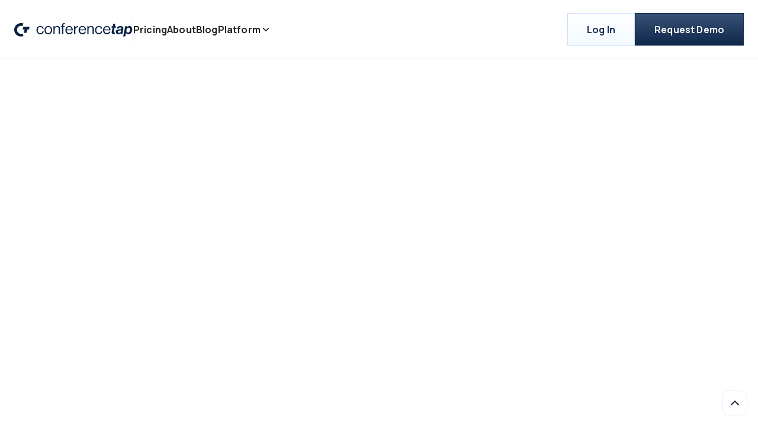

--- FILE ---
content_type: text/html
request_url: https://conferencetap.com/post/overcoming-common-challenges-with-event-sponsors-for-event-planners
body_size: 8512
content:
<!DOCTYPE html><!-- This site was created in Webflow. https://webflow.com --><!-- Last Published: Thu Dec 04 2025 15:59:52 GMT+0000 (Coordinated Universal Time) --><html data-wf-domain="conferencetap.com" data-wf-page="62e80b4d9aaa8bf4297b35d8" data-wf-site="62e80b4c9aaa8bd3e27b35ab" data-wf-collection="62e80b4d9aaa8b6add7b3605" data-wf-item-slug="overcoming-common-challenges-with-event-sponsors-for-event-planners"><head><meta charset="utf-8"/><title>Overcoming Common Challenges with Event Sponsors for Event Planners</title><meta content="Discover proven strategies for securing event sponsors, managing relationships, and overcoming sponsorship challenges. Maximize benefits for successful events." name="description"/><meta content="Overcoming Common Challenges with Event Sponsors for Event Planners" property="og:title"/><meta content="Discover proven strategies for securing event sponsors, managing relationships, and overcoming sponsorship challenges. Maximize benefits for successful events." property="og:description"/><meta content="https://cdn.prod.website-files.com/62e80b4d9aaa8b70857b35eb/6654f1726c209ca09cc85291_out-0.png" property="og:image"/><meta content="Overcoming Common Challenges with Event Sponsors for Event Planners" property="twitter:title"/><meta content="Discover proven strategies for securing event sponsors, managing relationships, and overcoming sponsorship challenges. Maximize benefits for successful events." property="twitter:description"/><meta content="https://cdn.prod.website-files.com/62e80b4d9aaa8b70857b35eb/6654f1726c209ca09cc85291_out-0.png" property="twitter:image"/><meta property="og:type" content="website"/><meta content="summary_large_image" name="twitter:card"/><meta content="width=device-width, initial-scale=1" name="viewport"/><meta content="Webflow" name="generator"/><link href="https://cdn.prod.website-files.com/62e80b4c9aaa8bd3e27b35ab/css/new-new-conferencetap.webflow.shared.4313d871d.css" rel="stylesheet" type="text/css"/><link href="https://fonts.googleapis.com" rel="preconnect"/><link href="https://fonts.gstatic.com" rel="preconnect" crossorigin="anonymous"/><script src="https://ajax.googleapis.com/ajax/libs/webfont/1.6.26/webfont.js" type="text/javascript"></script><script type="text/javascript">WebFont.load({  google: {    families: ["PT Sans:400,400italic,700,700italic","Lato:100,100italic,300,300italic,400,400italic,700,700italic,900,900italic","Manrope:regular,500,700,800","Poppins:regular,500,600,700,800,900"]  }});</script><script type="text/javascript">!function(o,c){var n=c.documentElement,t=" w-mod-";n.className+=t+"js",("ontouchstart"in o||o.DocumentTouch&&c instanceof DocumentTouch)&&(n.className+=t+"touch")}(window,document);</script><link href="https://cdn.prod.website-files.com/62e80b4c9aaa8bd3e27b35ab/632a0dda55f18817166087b8_favicon.png" rel="shortcut icon" type="image/x-icon"/><link href="https://cdn.prod.website-files.com/62e80b4c9aaa8bd3e27b35ab/632a0de79a18b5fae485d4d5_webclip.png" rel="apple-touch-icon"/><script type="text/javascript" charset="UTF-8" src="//geo.cookie-script.com/s/6b1902b3217ae5714ed4c44ea7ce311d.js?state=ca&region=eu"></script>

<style>
body {
    -moz-osx-font-smoothing: grayscale;
    -webkit-font-smoothing: antialiased;
}
select, input, textarea { 
  -webkit-appearance: none;
}
</style>




<!-- Google tag (gtag.js) -->
<script async src="https://www.googletagmanager.com/gtag/js?id=AW-698580062"></script>
<script>
  window.dataLayer = window.dataLayer || [];
  function gtag(){dataLayer.push(arguments);}
  gtag('js', new Date());

  gtag('config', 'AW-698580062');
</script>





<!-- SmartLook Tracking Code for my site -->
<script type='text/javascript'>
  window.smartlook||(function(d) {
    var o=smartlook=function(){ o.api.push(arguments)},h=d.getElementsByTagName('head')[0];
    var c=d.createElement('script');o.api=new Array();c.async=true;c.type='text/javascript';
    c.charset='utf-8';c.src='https://web-sdk.smartlook.com/recorder.js';h.appendChild(c);
    })(document);
    smartlook('init', '021ad38b2fabc3f60503801757060fa54f759b88', { region: 'eu' });
</script>

<!-- Google tag (gtag.js) -->
<script async src="https://www.googletagmanager.com/gtag/js?id=UA-151160316-1"></script>
<script>
  window.dataLayer = window.dataLayer || [];
  function gtag(){dataLayer.push(arguments);}
  gtag('js', new Date());

  gtag('config', 'UA-151160316-1');
</script>




<!-- Microsoft Bing tag -->
<script>(function(d,s,i){var f,j;f=d.getElementsByTagName(s)[0];j=d.createElement(s);j.async=true;j.src='https://mtag.microsoft.com/tags/'+i+'.js';j.referrerPolicy='no-referrer-when-downgrade';f.parentNode.insertBefore(j,f);})(document,'script','14087492731063');</script></head><body><div id="Top" class="back-to-top-container"><a href="#Top" class="back-to-top-button w-inline-block"><img src="https://cdn.prod.website-files.com/62e80b4c9aaa8bd3e27b35ab/62e80b4d9aaa8b09ce7b35f7_interface-chevron-down.svg" alt="" class="up-arrow"/></a></div><div class="announcement-bar"><div class="main-container"><div class="announcement-contents"><div class="announcement-text">Use this banner section for site-wide announcements, news updates, big changes and more.</div></div></div><img src="https://cdn.prod.website-files.com/62e80b4c9aaa8bd3e27b35ab/62e80b4d9aaa8b8ea07b367b_interface-icon-cross-white.svg" alt="" class="announcement-cross"/></div><div class="navbar-container"><div class="main-container-nav nav"><div data-collapse="medium" data-animation="default" data-duration="400" data-easing="ease" data-easing2="ease" role="banner" class="navbar w-nav"><div class="navbar-row"><a href="/" class="brand w-nav-brand"><img src="https://cdn.prod.website-files.com/62e80b4c9aaa8bd3e27b35ab/666b38edd5968997a6439db9_logo_conferencetap_dark.svg" alt="" class="logo"/></a><div class="nav-divider"></div><nav role="navigation" class="nav-menu w-nav-menu"><a href="/pricing" class="nav-link w-nav-link">Pricing</a><a href="/company/about" class="nav-link w-nav-link">About</a><a href="/company/blog" class="nav-link w-nav-link">Blog</a><div data-hover="true" data-delay="150" class="dropdown w-dropdown"><div class="nav-link w-dropdown-toggle"><div>Platform</div><img src="https://cdn.prod.website-files.com/62e80b4c9aaa8bd3e27b35ab/62e80b4d9aaa8b09ce7b35f7_interface-chevron-down.svg" alt="" class="dropdown-arrow"/></div><nav class="dropdown-list small w-dropdown-list"><a href="/organizers" class="dropdown-link small w-inline-block"><div>For Organizers</div></a><a href="/attendees" class="dropdown-link small w-inline-block"><div>For Attendees</div></a><a href="/ticketing" class="dropdown-link small w-inline-block"><div>Ticketing</div></a></nav></div><div class="nav-menu-right"><div class="navbar-right-contents"><a href="https://app.conferencetap.com" class="new-secondary-button w-button">Log In</a><a href="/request-demo" class="new-primary-button w-button">Request Demo</a><div class="menu-button w-nav-button"><div class="menu-button-wrapper"><div class="menu-button-horziontal"><div class="menu-button-horizontal-line line-1"></div><div class="menu-button-horizontal-line line-2"></div><div class="menu-button-horizontal-line line-3"></div></div><div class="menu-button-cross"><div class="menu-button-cross-line line-1"></div><div class="menu-button-cross-line line-2"></div></div></div></div></div></div></nav></div></div></div></div><div style="opacity:0" class="load-first"><div class="section"><div class="main-container bottom-margin---1em"><div class="blog-container"><div class="w-layout-grid rows gap-2"><div id="w-node-c23209ed-a4a9-ed1e-5690-3295c3e576ba-297b35d8" class="container---l"><h1 class="display-48-medium">Overcoming Common Challenges with Event Sponsors for Event Planners</h1><div class="text-14-regular">Discover proven strategies for securing event sponsors, managing relationships, and overcoming sponsorship challenges. Maximize benefits for successful events.</div></div><img src="https://cdn.prod.website-files.com/62e80b4c9aaa8bd3e27b35ab/62e80b4d9aaa8b6ecb7b3644_Graphic%20-%2043.svg" alt="" id="w-node-_3ee363b1-bb6e-701e-b8a9-ab6e1906f619-297b35d8"/><div id="w-node-ecb2c5cf-629d-e271-0670-2d6fbf4637c3-297b35d8" class="blog-meta"><a href="#" class="w-dyn-bind-empty"></a><div class="text-14-regular">May 27, 2024</div></div><img alt="Overcoming Common Challenges with Event Sponsors for Event Planners" loading="lazy" id="w-node-_00a2b261-94a6-de53-3269-777970156d60-297b35d8" src="https://cdn.prod.website-files.com/62e80b4d9aaa8b70857b35eb/6654f1726c209ca09cc85291_out-0.png" class="cms-large-image"/></div></div></div></div></div><div style="opacity:0" class="load-second"><div class="section no-top-padding"><div class="main-container bottom-margin---1em"><div class="blog-container"><div class="article w-richtext"><p>Are you tired of facing the same old event sponsorship challenges year after year? As an event planner, securing and managing sponsors can feel like an uphill battle. But fear not! With the right strategies and tools, you can overcome these obstacles and create successful, mutually beneficial partnerships with your event sponsors.</p>

<p>In this post, we'll explore the most common event sponsorship challenges and provide actionable tips to help you navigate them with ease. From identifying potential sponsors to crafting compelling proposals and maintaining long-term relationships, we've got you covered. Let's dive in and unlock the secrets to effective event sponsorship management!</p>

<h2>Securing Event Sponsors</h2>

<p>One of the biggest hurdles event planners face is finding and securing the right sponsors for their events. To overcome this challenge, you need to:</p>

<ul>
<li>Identify potential sponsors whose values and target audience align with your event</li>
<li>Craft a compelling sponsorship proposal that highlights the benefits of partnering with your event</li>
<li>Address any objections or concerns sponsors may have upfront</li>
<li>Negotiate sponsorship contracts that clearly outline expectations and deliverables</li>
</ul>

<p>By taking a strategic approach to sponsor acquisition, you can increase your chances of landing the perfect partners for your event. Remember, it's not just about securing any sponsor – it's about finding those who share your vision and are committed to creating an exceptional experience for your attendees.</p>

<h2>Managing Sponsor Relationships</h2>

<p>Once you've secured your event sponsors, the real work begins. Effective sponsor relationship management is key to ensuring a successful partnership and increasing the likelihood of future collaborations. Here's what you need to do:</p>

<ol>
<li>Maintain open and regular communication with your sponsors</li>
<li>Set clear expectations and deliver on your promises</li>
<li>Provide value and demonstrate ROI for your sponsors</li>
<li>Build long-term relationships that extend beyond a single event</li>
</ol>

<p>By prioritizing sponsor communication and delivering on your commitments, you can foster strong, mutually beneficial relationships that last for years to come. Remember, your sponsors are investing in your event – it's up to you to ensure they receive a worthwhile return on that investment.</p>

<h2>Overcoming Sponsorship Obstacles</h2>

<p>Even with the best-laid plans, event sponsorship challenges can still arise. Here are some common obstacles you may face and how to overcome them:</p>

<ul>
<li>Last-minute sponsor cancellations: Have a backup plan and be prepared to adjust your budget and offerings accordingly</li>
<li>Sponsor conflicts and disputes: Address issues promptly and professionally, seeking win-win solutions whenever possible</li>
<li>Changes in sponsor priorities: Stay attuned to your sponsors' evolving needs and be flexible in adapting your approach</li>
<li>Creative problem-solving: Think outside the box and be open to new ideas when faced with sponsorship challenges</li>
</ul>

<p>By staying proactive, flexible, and solution-oriented, you can navigate even the toughest sponsorship obstacles with grace and professionalism. Remember, challenges are opportunities in disguise – use them to showcase your creativity and resilience as an event planner.</p>

<h2>Maximizing Event Sponsorship Benefits</h2>

<p>To truly maximize the benefits of event sponsorship, you need to go above and beyond the basics. Here are some ways to create unique value for your sponsors:</p>

<ul>
<li>Offer customized sponsorship packages tailored to each sponsor's specific goals and needs</li>
<li>Integrate sponsors into your event programming in creative and meaningful ways</li>
<li>Provide exclusive perks and experiences for sponsors, such as VIP access or special networking opportunities</li>
<li>Measure and report on sponsorship success using concrete data and metrics</li>
</ul>

<p>By going the extra mile to create value for your sponsors, you can differentiate your event from the competition and attract top-tier partners year after year. Remember, the more value you provide to your sponsors, the more value they'll provide to your event – it's a virtuous cycle of success!</p>

<p>Ready to take your event sponsorships to the next level? Consider using <a href="https://conferencetap.com" target="_blank" rel="noopener noreferrer">ConferenceTap</a>, the all-in-one event app that makes sponsor management a breeze. With features like <a href="https://www.conferencetap.com/features/sponsors" target="_blank" rel="noopener noreferrer">custom sponsor profiles</a>, featured placement, and real-time analytics, ConferenceTap helps you maximize sponsor value and streamline your event planning process.</p>

<h2>FAQ (Frequently Asked Questions)</h2>

<h3>How can I find potential sponsors for my event?</h3>
<p>Start by identifying companies and organizations whose values and target audience align with your event. Research their sponsorship history and reach out to those who have sponsored similar events in the past. You can also leverage your network and ask for referrals from colleagues and industry partners.</p>

<h3>What should I include in a sponsorship proposal?</h3>
<p>A compelling sponsorship proposal should include an overview of your event, target audience demographics, sponsorship packages and benefits, and a clear call-to-action. Be sure to highlight how partnering with your event can help sponsors achieve their goals and provide a worthwhile return on investment.</p>

<h3>How can I ensure my sponsors are satisfied with their investment?</h3>
<p>Communication is key to ensuring sponsor satisfaction. Set clear expectations from the outset and deliver on your promises. Provide regular updates and opportunities for feedback, and be proactive in addressing any concerns or issues that arise. After the event, follow up with a comprehensive report demonstrating the value and impact of their sponsorship.</p>

<h3>What should I do if a sponsor cancels at the last minute?</h3>
<p>While last-minute cancellations can be stressful, it's important to stay calm and proactive. Reach out to the sponsor to understand their reasons for cancelling and see if there's any way to salvage the partnership. If not, focus on finding a replacement sponsor or adjusting your budget and offerings accordingly. Having a backup plan in place can help minimize the impact of unexpected cancellations.</p></div><div class="div---color-container margin-top align---left"><h3 class="display-30-medium">Build your next event app with ConferenceTap</h3><a href="/" class="new-primary-button w-button">Get Started</a></div></div></div></div><div class="section bg-light"><div class="main-container"><div class="w-layout-grid rows gap-3"><h3 id="w-node-_7f6dccf3-4920-4775-f4e3-677a1b043b8b-297b35d8" class="display-30-medium">Continue reading</h3><div id="w-node-_8bb57207-4243-dde0-f07b-5414f0b5085f-297b35d8" class="w-dyn-list"><div role="list" class="blog-grid w-dyn-items"><div role="listitem" class="w-dyn-item"><div><a href="/post/social-media-event-marketing--a-step-by-step-guide-for-organizers" class="w-inline-block"><img src="https://cdn.prod.website-files.com/62e80b4d9aaa8b70857b35eb/670a56e86c1fada4ef07d4d2_out-0.png" loading="lazy" alt="Social Media Event Marketing: A Step-by-Step Guide for Organizers" class="blog-card-image"/></a><div class="blog-card below-image"><div class="w-layout-grid rows gap-0-75"><a id="w-node-_8bb57207-4243-dde0-f07b-5414f0b50867-297b35d8" href="#" class="small-text w-dyn-bind-empty"></a><div id="w-node-_8bb57207-4243-dde0-f07b-5414f0b50868-297b35d8"><a href="/post/social-media-event-marketing--a-step-by-step-guide-for-organizers" class="w-inline-block"><h4 id="w-node-_8bb57207-4243-dde0-f07b-5414f0b5086a-297b35d8" class="display-24-medium">Social Media Event Marketing: A Step-by-Step Guide for Organizers</h4></a><div class="text-14-regular">Boost your event success with expert social media marketing strategies. Learn platform-specific tactics and engagement tips for maximum impact.</div></div></div></div></div></div><div role="listitem" class="w-dyn-item"><div><a href="/post/5-tech-tools-every-modern-event-planner-needs-in-2024" class="w-inline-block"><img src="https://cdn.prod.website-files.com/62e80b4d9aaa8b70857b35eb/670931f20c4a8ba1aa3531a3_out-0.png" loading="lazy" alt="5 Tech Tools Every Modern Event Planner Needs in 2024" class="blog-card-image"/></a><div class="blog-card below-image"><div class="w-layout-grid rows gap-0-75"><a id="w-node-_8bb57207-4243-dde0-f07b-5414f0b50867-297b35d8" href="#" class="small-text w-dyn-bind-empty"></a><div id="w-node-_8bb57207-4243-dde0-f07b-5414f0b50868-297b35d8"><a href="/post/5-tech-tools-every-modern-event-planner-needs-in-2024" class="w-inline-block"><h4 id="w-node-_8bb57207-4243-dde0-f07b-5414f0b5086a-297b35d8" class="display-24-medium">5 Tech Tools Every Modern Event Planner Needs in 2024</h4></a><div class="text-14-regular">Discover 5 essential event planning technology tools for 2024. Streamline your process and boost engagement with cutting-edge software and platforms.</div></div></div></div></div></div><div role="listitem" class="w-dyn-item"><div><a href="/post/crisis-management-for-event-planners--preparing-for-the-unexpected-105a7" class="w-inline-block"><img src="https://cdn.prod.website-files.com/62e80b4d9aaa8b70857b35eb/67080cfa76cfc106c51eace2_out-0.png" loading="lazy" alt="Crisis Management for Event Planners: Preparing for the Unexpected" class="blog-card-image"/></a><div class="blog-card below-image"><div class="w-layout-grid rows gap-0-75"><a id="w-node-_8bb57207-4243-dde0-f07b-5414f0b50867-297b35d8" href="#" class="small-text w-dyn-bind-empty"></a><div id="w-node-_8bb57207-4243-dde0-f07b-5414f0b50868-297b35d8"><a href="/post/crisis-management-for-event-planners--preparing-for-the-unexpected-105a7" class="w-inline-block"><h4 id="w-node-_8bb57207-4243-dde0-f07b-5414f0b5086a-297b35d8" class="display-24-medium">Crisis Management for Event Planners: Preparing for the Unexpected</h4></a><div class="text-14-regular">Learn essential event crisis management strategies to protect your events, attendees, and reputation. Prepare for the unexpected with our expert tips.</div></div></div></div></div></div></div></div><div id="w-node-_7f6dccf3-4920-4775-f4e3-677a1b043b93-297b35d8" class="horizontal-rule"></div><div id="w-node-_7f6dccf3-4920-4775-f4e3-677a1b043b94-297b35d8" class="cta-row"><div id="w-node-_7f6dccf3-4920-4775-f4e3-677a1b043b95-297b35d8" class="large-text cta-text">Get news and insight from our expert team.</div><img src="https://cdn.prod.website-files.com/62e80b4c9aaa8bd3e27b35ab/62e80b4d9aaa8b435e7b363a_Graphic%20-%2036.svg" alt="" id="w-node-_7f6dccf3-4920-4775-f4e3-677a1b043b97-297b35d8" class="cta-arrow"/><a id="w-node-_7f6dccf3-4920-4775-f4e3-677a1b043b98-297b35d8" href="/company/blog" class="new-primary-button w-inline-block"><div>Visit Blog</div></a></div></div></div></div></div><div style="opacity:0" class="load-third"><div class="footer"><div class="main-container"><div class="w-layout-grid rows gap-3"><div id="w-node-_217af63c-bd93-296b-51ee-5122141aefc0-141aefbd" class="w-layout-grid columns"><div id="w-node-_217af63c-bd93-296b-51ee-5122141aefc1-141aefbd"><h1 class="display-30-medium color---2nd-on-blue">Ready for a new conference app?</h1></div><a id="w-node-_217af63c-bd93-296b-51ee-5122141aefc8-141aefbd" href="/request-demo" class="new-secondary-button w-inline-block"><div>Request Demo</div></a></div><div id="w-node-_217af63c-bd93-296b-51ee-5122141aefcb-141aefbd" class="horizontal-rule white"></div><div id="w-node-_217af63c-bd93-296b-51ee-5122141aefcc-141aefbd" class="w-layout-grid columns footer-menus"><div id="w-node-_217af63c-bd93-296b-51ee-5122141aefe7-141aefbd" class="w-layout-grid rows gap-0-5"><h6 class="no-bottom-margin">Company</h6><a id="w-node-_217af63c-bd93-296b-51ee-5122141aefea-141aefbd" href="/company/about" class="footer-link">About</a><a id="w-node-dd54ecab-cd28-48ca-d803-a6b3339b8e64-141aefbd" href="/company/blog" class="footer-link">Blog</a><a id="w-node-_217af63c-bd93-296b-51ee-5122141aefec-141aefbd" href="/pricing" class="footer-link">Pricing</a><a id="w-node-_217af63c-bd93-296b-51ee-5122141aefee-141aefbd" href="/request-demo" class="footer-link">Request Demo</a><a id="w-node-_17bb5954-e7fc-8157-4847-10f2b96e8f7d-141aefbd" href="https://conferencetap.gitbook.io/knowledge-base" target="_blank" class="footer-link">Documentation</a><link rel="prerender" href="https://conferencetap.gitbook.io/knowledge-base"/><a id="w-node-df4c09c0-a273-f8dc-257c-90c0269df18d-141aefbd" href="/company/legal" class="footer-link">Terms and Conditions</a><a id="w-node-_6465324a-ba9c-395f-21bd-ae5db7688484-141aefbd" href="/company/privacy-policy" class="footer-link">Privacy Policy</a></div><div id="w-node-_217af63c-bd93-296b-51ee-5122141aefd6-141aefbd" class="w-layout-grid rows gap-0-5"><h6 class="no-bottom-margin">Product</h6><a id="w-node-_217af63c-bd93-296b-51ee-5122141aefd9-141aefbd" href="/" class="footer-link">Home</a></div><div id="w-node-_935ee7f9-2caa-f96e-2856-6183445b563f-141aefbd" class="w-layout-grid rows gap-0-5"><h6 class="no-bottom-margin">Social</h6><a id="w-node-_935ee7f9-2caa-f96e-2856-6183445b5646-141aefbd" href="https://www.linkedin.com/company/conferencetap/" target="_blank" class="footer-link">LinkedIn</a><a id="w-node-_9c4ee7d6-4725-8b28-2bba-9b48355f2fdc-141aefbd" href="https://www.youtube.com/channel/UCq_yNqvF5ierdhlVys6moLQ" class="footer-link">Youtube</a></div></div><div id="w-node-_217af63c-bd93-296b-51ee-5122141af00c-141aefbd" class="horizontal-rule white"></div><div id="w-node-_217af63c-bd93-296b-51ee-5122141af00d-141aefbd" class="w-layout-grid columns"><div id="w-node-_217af63c-bd93-296b-51ee-5122141af00e-141aefbd" class="w-layout-grid rows gap-0-25"><a id="w-node-_217af63c-bd93-296b-51ee-5122141af00f-141aefbd" href="#" class="w-inline-block"><img src="https://cdn.prod.website-files.com/62e80b4c9aaa8bd3e27b35ab/666b38ffd422454e64bdf447_logo_conferencetap.svg" alt="" class="logo"/></a><div id="w-node-_217af63c-bd93-296b-51ee-5122141af011-141aefbd" class="muted small-text">© 2024</div></div><div id="w-node-_217af63c-bd93-296b-51ee-5122141af013-141aefbd" class="w-layout-grid columns social-links"><a id="w-node-_217af63c-bd93-296b-51ee-5122141af014-141aefbd" href="#" class="social-link hide w-inline-block"><img src="https://cdn.prod.website-files.com/62e80b4c9aaa8bd3e27b35ab/62e80b4d9aaa8bcce67b3614_icon-social-Twitter-white.svg" alt=""/></a><a id="w-node-_217af63c-bd93-296b-51ee-5122141af016-141aefbd" href="#" class="social-link hide w-inline-block"><img src="https://cdn.prod.website-files.com/62e80b4c9aaa8bd3e27b35ab/62e80b4d9aaa8b79377b3612_icon-social-Instagram-white.svg" alt=""/></a><a id="w-node-_217af63c-bd93-296b-51ee-5122141af018-141aefbd" href="https://www.linkedin.com/company/conferencetap/" target="_blank" class="social-link w-inline-block"><img src="https://cdn.prod.website-files.com/62e80b4c9aaa8bd3e27b35ab/62e80b4d9aaa8b82917b3611_icon-social-LinkedIn-white.svg" alt=""/></a><a id="w-node-_217af63c-bd93-296b-51ee-5122141af01a-141aefbd" href="https://www.youtube.com/channel/UCq_yNqvF5ierdhlVys6moLQ" target="_blank" class="social-link w-inline-block"><img src="https://cdn.prod.website-files.com/62e80b4c9aaa8bd3e27b35ab/62e80b4d9aaa8b80147b3615_icon-social-YouTube-white.svg" alt=""/></a></div><div id="w-node-_217af63c-bd93-296b-51ee-5122141af01c-141aefbd" class="w-layout-grid rows gap-0-25 text-right"><div id="w-node-_217af63c-bd93-296b-51ee-5122141af01d-141aefbd">Get in touch with us:</div><div id="w-node-_5d5c6063-66fe-5df2-9a52-afa443a4a4ee-141aefbd">seth@conferencetap.com</div></div></div></div></div></div></div><div class="loading-container"></div><div class="search-modal"><div class="search-modal-screen"></div><div class="search-modal-container"><div id="w-node-_1e729aac-be0f-1f4c-50c0-760fc879cb8e-ae1d18db"><h4 id="w-node-_3b0f7e5b-d963-020e-0991-1f194c3a7fd2-ae1d18db" class="medium-heading">Search</h4><div id="w-node-d7f9618f-63de-2657-33c6-bf8b637d8998-ae1d18db">Enter keywords and click search.</div></div><form action="/search" class="columns gap-0-75 right-auto w-form"><input class="form-input w-input" maxlength="256" name="query" placeholder="" type="search" id="search" required=""/><input type="submit" class="button w-button" value="Search"/></form><div id="w-node-fde3b585-31ee-bd8f-a627-3451ad76adf9-ae1d18db" class="w-layout-grid rows gap-0-5 quick-links"><h5 id="w-node-fe6a2d2d-e60d-74b5-b463-957e488015d3-ae1d18db" class="no-bottom-margin">Quick links</h5><a id="w-node-_85f63ab3-f19e-4654-8d21-b74b904cab83-ae1d18db" href="#" class="small-text hover-link">Tour</a><a id="w-node-_0671aeaf-c466-686f-7daa-4c886e878e04-ae1d18db" href="#" class="small-text hover-link">Product Tour 1</a><a id="w-node-e48b8430-3b19-4057-8a5d-bd1f08758463-ae1d18db" href="#" class="small-text hover-link">Customers</a><a id="w-node-_28aadd8a-cafa-7845-996a-f4b32b63e55e-ae1d18db" href="/pricing" class="small-text hover-link">Pricing 1</a><a id="w-node-b97bc0bd-484c-752c-0cc3-6fdb4b8b63fc-ae1d18db" href="#" class="small-text hover-link">How It Works</a></div></div></div><script src="https://d3e54v103j8qbb.cloudfront.net/js/jquery-3.5.1.min.dc5e7f18c8.js?site=62e80b4c9aaa8bd3e27b35ab" type="text/javascript" integrity="sha256-9/aliU8dGd2tb6OSsuzixeV4y/faTqgFtohetphbbj0=" crossorigin="anonymous"></script><script src="https://cdn.prod.website-files.com/62e80b4c9aaa8bd3e27b35ab/js/webflow.schunk.36b8fb49256177c8.js" type="text/javascript"></script><script src="https://cdn.prod.website-files.com/62e80b4c9aaa8bd3e27b35ab/js/webflow.schunk.adedbdcbca8e27ab.js" type="text/javascript"></script><script src="https://cdn.prod.website-files.com/62e80b4c9aaa8bd3e27b35ab/js/webflow.13c359f8.404003fa33fd3f73.js" type="text/javascript"></script></body></html>

--- FILE ---
content_type: text/css
request_url: https://cdn.prod.website-files.com/62e80b4c9aaa8bd3e27b35ab/css/new-new-conferencetap.webflow.shared.4313d871d.css
body_size: 40441
content:
html {
  -webkit-text-size-adjust: 100%;
  -ms-text-size-adjust: 100%;
  font-family: sans-serif;
}

body {
  margin: 0;
}

article, aside, details, figcaption, figure, footer, header, hgroup, main, menu, nav, section, summary {
  display: block;
}

audio, canvas, progress, video {
  vertical-align: baseline;
  display: inline-block;
}

audio:not([controls]) {
  height: 0;
  display: none;
}

[hidden], template {
  display: none;
}

a {
  background-color: #0000;
}

a:active, a:hover {
  outline: 0;
}

abbr[title] {
  border-bottom: 1px dotted;
}

b, strong {
  font-weight: bold;
}

dfn {
  font-style: italic;
}

h1 {
  margin: .67em 0;
  font-size: 2em;
}

mark {
  color: #000;
  background: #ff0;
}

small {
  font-size: 80%;
}

sub, sup {
  vertical-align: baseline;
  font-size: 75%;
  line-height: 0;
  position: relative;
}

sup {
  top: -.5em;
}

sub {
  bottom: -.25em;
}

img {
  border: 0;
}

svg:not(:root) {
  overflow: hidden;
}

hr {
  box-sizing: content-box;
  height: 0;
}

pre {
  overflow: auto;
}

code, kbd, pre, samp {
  font-family: monospace;
  font-size: 1em;
}

button, input, optgroup, select, textarea {
  color: inherit;
  font: inherit;
  margin: 0;
}

button {
  overflow: visible;
}

button, select {
  text-transform: none;
}

button, html input[type="button"], input[type="reset"] {
  -webkit-appearance: button;
  cursor: pointer;
}

button[disabled], html input[disabled] {
  cursor: default;
}

button::-moz-focus-inner, input::-moz-focus-inner {
  border: 0;
  padding: 0;
}

input {
  line-height: normal;
}

input[type="checkbox"], input[type="radio"] {
  box-sizing: border-box;
  padding: 0;
}

input[type="number"]::-webkit-inner-spin-button, input[type="number"]::-webkit-outer-spin-button {
  height: auto;
}

input[type="search"] {
  -webkit-appearance: none;
}

input[type="search"]::-webkit-search-cancel-button, input[type="search"]::-webkit-search-decoration {
  -webkit-appearance: none;
}

legend {
  border: 0;
  padding: 0;
}

textarea {
  overflow: auto;
}

optgroup {
  font-weight: bold;
}

table {
  border-collapse: collapse;
  border-spacing: 0;
}

td, th {
  padding: 0;
}

@font-face {
  font-family: webflow-icons;
  src: url("[data-uri]") format("truetype");
  font-weight: normal;
  font-style: normal;
}

[class^="w-icon-"], [class*=" w-icon-"] {
  speak: none;
  font-variant: normal;
  text-transform: none;
  -webkit-font-smoothing: antialiased;
  -moz-osx-font-smoothing: grayscale;
  font-style: normal;
  font-weight: normal;
  line-height: 1;
  font-family: webflow-icons !important;
}

.w-icon-slider-right:before {
  content: "";
}

.w-icon-slider-left:before {
  content: "";
}

.w-icon-nav-menu:before {
  content: "";
}

.w-icon-arrow-down:before, .w-icon-dropdown-toggle:before {
  content: "";
}

.w-icon-file-upload-remove:before {
  content: "";
}

.w-icon-file-upload-icon:before {
  content: "";
}

* {
  box-sizing: border-box;
}

html {
  height: 100%;
}

body {
  color: #333;
  background-color: #fff;
  min-height: 100%;
  margin: 0;
  font-family: Arial, sans-serif;
  font-size: 14px;
  line-height: 20px;
}

img {
  vertical-align: middle;
  max-width: 100%;
  display: inline-block;
}

html.w-mod-touch * {
  background-attachment: scroll !important;
}

.w-block {
  display: block;
}

.w-inline-block {
  max-width: 100%;
  display: inline-block;
}

.w-clearfix:before, .w-clearfix:after {
  content: " ";
  grid-area: 1 / 1 / 2 / 2;
  display: table;
}

.w-clearfix:after {
  clear: both;
}

.w-hidden {
  display: none;
}

.w-button {
  color: #fff;
  line-height: inherit;
  cursor: pointer;
  background-color: #3898ec;
  border: 0;
  border-radius: 0;
  padding: 9px 15px;
  text-decoration: none;
  display: inline-block;
}

input.w-button {
  -webkit-appearance: button;
}

html[data-w-dynpage] [data-w-cloak] {
  color: #0000 !important;
}

.w-code-block {
  margin: unset;
}

pre.w-code-block code {
  all: inherit;
}

.w-optimization {
  display: contents;
}

.w-webflow-badge, .w-webflow-badge > img {
  box-sizing: unset;
  width: unset;
  height: unset;
  max-height: unset;
  max-width: unset;
  min-height: unset;
  min-width: unset;
  margin: unset;
  padding: unset;
  float: unset;
  clear: unset;
  border: unset;
  border-radius: unset;
  background: unset;
  background-image: unset;
  background-position: unset;
  background-size: unset;
  background-repeat: unset;
  background-origin: unset;
  background-clip: unset;
  background-attachment: unset;
  background-color: unset;
  box-shadow: unset;
  transform: unset;
  direction: unset;
  font-family: unset;
  font-weight: unset;
  color: unset;
  font-size: unset;
  line-height: unset;
  font-style: unset;
  font-variant: unset;
  text-align: unset;
  letter-spacing: unset;
  -webkit-text-decoration: unset;
  text-decoration: unset;
  text-indent: unset;
  text-transform: unset;
  list-style-type: unset;
  text-shadow: unset;
  vertical-align: unset;
  cursor: unset;
  white-space: unset;
  word-break: unset;
  word-spacing: unset;
  word-wrap: unset;
  transition: unset;
}

.w-webflow-badge {
  white-space: nowrap;
  cursor: pointer;
  box-shadow: 0 0 0 1px #0000001a, 0 1px 3px #0000001a;
  visibility: visible !important;
  opacity: 1 !important;
  z-index: 2147483647 !important;
  color: #aaadb0 !important;
  overflow: unset !important;
  background-color: #fff !important;
  border-radius: 3px !important;
  width: auto !important;
  height: auto !important;
  margin: 0 !important;
  padding: 6px !important;
  font-size: 12px !important;
  line-height: 14px !important;
  text-decoration: none !important;
  display: inline-block !important;
  position: fixed !important;
  inset: auto 12px 12px auto !important;
  transform: none !important;
}

.w-webflow-badge > img {
  position: unset;
  visibility: unset !important;
  opacity: 1 !important;
  vertical-align: middle !important;
  display: inline-block !important;
}

h1, h2, h3, h4, h5, h6 {
  margin-bottom: 10px;
  font-weight: bold;
}

h1 {
  margin-top: 20px;
  font-size: 38px;
  line-height: 44px;
}

h2 {
  margin-top: 20px;
  font-size: 32px;
  line-height: 36px;
}

h3 {
  margin-top: 20px;
  font-size: 24px;
  line-height: 30px;
}

h4 {
  margin-top: 10px;
  font-size: 18px;
  line-height: 24px;
}

h5 {
  margin-top: 10px;
  font-size: 14px;
  line-height: 20px;
}

h6 {
  margin-top: 10px;
  font-size: 12px;
  line-height: 18px;
}

p {
  margin-top: 0;
  margin-bottom: 10px;
}

blockquote {
  border-left: 5px solid #e2e2e2;
  margin: 0 0 10px;
  padding: 10px 20px;
  font-size: 18px;
  line-height: 22px;
}

figure {
  margin: 0 0 10px;
}

figcaption {
  text-align: center;
  margin-top: 5px;
}

ul, ol {
  margin-top: 0;
  margin-bottom: 10px;
  padding-left: 40px;
}

.w-list-unstyled {
  padding-left: 0;
  list-style: none;
}

.w-embed:before, .w-embed:after {
  content: " ";
  grid-area: 1 / 1 / 2 / 2;
  display: table;
}

.w-embed:after {
  clear: both;
}

.w-video {
  width: 100%;
  padding: 0;
  position: relative;
}

.w-video iframe, .w-video object, .w-video embed {
  border: none;
  width: 100%;
  height: 100%;
  position: absolute;
  top: 0;
  left: 0;
}

fieldset {
  border: 0;
  margin: 0;
  padding: 0;
}

button, [type="button"], [type="reset"] {
  cursor: pointer;
  -webkit-appearance: button;
  border: 0;
}

.w-form {
  margin: 0 0 15px;
}

.w-form-done {
  text-align: center;
  background-color: #ddd;
  padding: 20px;
  display: none;
}

.w-form-fail {
  background-color: #ffdede;
  margin-top: 10px;
  padding: 10px;
  display: none;
}

label {
  margin-bottom: 5px;
  font-weight: bold;
  display: block;
}

.w-input, .w-select {
  color: #333;
  vertical-align: middle;
  background-color: #fff;
  border: 1px solid #ccc;
  width: 100%;
  height: 38px;
  margin-bottom: 10px;
  padding: 8px 12px;
  font-size: 14px;
  line-height: 1.42857;
  display: block;
}

.w-input::placeholder, .w-select::placeholder {
  color: #999;
}

.w-input:focus, .w-select:focus {
  border-color: #3898ec;
  outline: 0;
}

.w-input[disabled], .w-select[disabled], .w-input[readonly], .w-select[readonly], fieldset[disabled] .w-input, fieldset[disabled] .w-select {
  cursor: not-allowed;
}

.w-input[disabled]:not(.w-input-disabled), .w-select[disabled]:not(.w-input-disabled), .w-input[readonly], .w-select[readonly], fieldset[disabled]:not(.w-input-disabled) .w-input, fieldset[disabled]:not(.w-input-disabled) .w-select {
  background-color: #eee;
}

textarea.w-input, textarea.w-select {
  height: auto;
}

.w-select {
  background-color: #f3f3f3;
}

.w-select[multiple] {
  height: auto;
}

.w-form-label {
  cursor: pointer;
  margin-bottom: 0;
  font-weight: normal;
  display: inline-block;
}

.w-radio {
  margin-bottom: 5px;
  padding-left: 20px;
  display: block;
}

.w-radio:before, .w-radio:after {
  content: " ";
  grid-area: 1 / 1 / 2 / 2;
  display: table;
}

.w-radio:after {
  clear: both;
}

.w-radio-input {
  float: left;
  margin: 3px 0 0 -20px;
  line-height: normal;
}

.w-file-upload {
  margin-bottom: 10px;
  display: block;
}

.w-file-upload-input {
  opacity: 0;
  z-index: -100;
  width: .1px;
  height: .1px;
  position: absolute;
  overflow: hidden;
}

.w-file-upload-default, .w-file-upload-uploading, .w-file-upload-success {
  color: #333;
  display: inline-block;
}

.w-file-upload-error {
  margin-top: 10px;
  display: block;
}

.w-file-upload-default.w-hidden, .w-file-upload-uploading.w-hidden, .w-file-upload-error.w-hidden, .w-file-upload-success.w-hidden {
  display: none;
}

.w-file-upload-uploading-btn {
  cursor: pointer;
  background-color: #fafafa;
  border: 1px solid #ccc;
  margin: 0;
  padding: 8px 12px;
  font-size: 14px;
  font-weight: normal;
  display: flex;
}

.w-file-upload-file {
  background-color: #fafafa;
  border: 1px solid #ccc;
  flex-grow: 1;
  justify-content: space-between;
  margin: 0;
  padding: 8px 9px 8px 11px;
  display: flex;
}

.w-file-upload-file-name {
  font-size: 14px;
  font-weight: normal;
  display: block;
}

.w-file-remove-link {
  cursor: pointer;
  width: auto;
  height: auto;
  margin-top: 3px;
  margin-left: 10px;
  padding: 3px;
  display: block;
}

.w-icon-file-upload-remove {
  margin: auto;
  font-size: 10px;
}

.w-file-upload-error-msg {
  color: #ea384c;
  padding: 2px 0;
  display: inline-block;
}

.w-file-upload-info {
  padding: 0 12px;
  line-height: 38px;
  display: inline-block;
}

.w-file-upload-label {
  cursor: pointer;
  background-color: #fafafa;
  border: 1px solid #ccc;
  margin: 0;
  padding: 8px 12px;
  font-size: 14px;
  font-weight: normal;
  display: inline-block;
}

.w-icon-file-upload-icon, .w-icon-file-upload-uploading {
  width: 20px;
  margin-right: 8px;
  display: inline-block;
}

.w-icon-file-upload-uploading {
  height: 20px;
}

.w-container {
  max-width: 940px;
  margin-left: auto;
  margin-right: auto;
}

.w-container:before, .w-container:after {
  content: " ";
  grid-area: 1 / 1 / 2 / 2;
  display: table;
}

.w-container:after {
  clear: both;
}

.w-container .w-row {
  margin-left: -10px;
  margin-right: -10px;
}

.w-row:before, .w-row:after {
  content: " ";
  grid-area: 1 / 1 / 2 / 2;
  display: table;
}

.w-row:after {
  clear: both;
}

.w-row .w-row {
  margin-left: 0;
  margin-right: 0;
}

.w-col {
  float: left;
  width: 100%;
  min-height: 1px;
  padding-left: 10px;
  padding-right: 10px;
  position: relative;
}

.w-col .w-col {
  padding-left: 0;
  padding-right: 0;
}

.w-col-1 {
  width: 8.33333%;
}

.w-col-2 {
  width: 16.6667%;
}

.w-col-3 {
  width: 25%;
}

.w-col-4 {
  width: 33.3333%;
}

.w-col-5 {
  width: 41.6667%;
}

.w-col-6 {
  width: 50%;
}

.w-col-7 {
  width: 58.3333%;
}

.w-col-8 {
  width: 66.6667%;
}

.w-col-9 {
  width: 75%;
}

.w-col-10 {
  width: 83.3333%;
}

.w-col-11 {
  width: 91.6667%;
}

.w-col-12 {
  width: 100%;
}

.w-hidden-main {
  display: none !important;
}

@media screen and (max-width: 991px) {
  .w-container {
    max-width: 728px;
  }

  .w-hidden-main {
    display: inherit !important;
  }

  .w-hidden-medium {
    display: none !important;
  }

  .w-col-medium-1 {
    width: 8.33333%;
  }

  .w-col-medium-2 {
    width: 16.6667%;
  }

  .w-col-medium-3 {
    width: 25%;
  }

  .w-col-medium-4 {
    width: 33.3333%;
  }

  .w-col-medium-5 {
    width: 41.6667%;
  }

  .w-col-medium-6 {
    width: 50%;
  }

  .w-col-medium-7 {
    width: 58.3333%;
  }

  .w-col-medium-8 {
    width: 66.6667%;
  }

  .w-col-medium-9 {
    width: 75%;
  }

  .w-col-medium-10 {
    width: 83.3333%;
  }

  .w-col-medium-11 {
    width: 91.6667%;
  }

  .w-col-medium-12 {
    width: 100%;
  }

  .w-col-stack {
    width: 100%;
    left: auto;
    right: auto;
  }
}

@media screen and (max-width: 767px) {
  .w-hidden-main, .w-hidden-medium {
    display: inherit !important;
  }

  .w-hidden-small {
    display: none !important;
  }

  .w-row, .w-container .w-row {
    margin-left: 0;
    margin-right: 0;
  }

  .w-col {
    width: 100%;
    left: auto;
    right: auto;
  }

  .w-col-small-1 {
    width: 8.33333%;
  }

  .w-col-small-2 {
    width: 16.6667%;
  }

  .w-col-small-3 {
    width: 25%;
  }

  .w-col-small-4 {
    width: 33.3333%;
  }

  .w-col-small-5 {
    width: 41.6667%;
  }

  .w-col-small-6 {
    width: 50%;
  }

  .w-col-small-7 {
    width: 58.3333%;
  }

  .w-col-small-8 {
    width: 66.6667%;
  }

  .w-col-small-9 {
    width: 75%;
  }

  .w-col-small-10 {
    width: 83.3333%;
  }

  .w-col-small-11 {
    width: 91.6667%;
  }

  .w-col-small-12 {
    width: 100%;
  }
}

@media screen and (max-width: 479px) {
  .w-container {
    max-width: none;
  }

  .w-hidden-main, .w-hidden-medium, .w-hidden-small {
    display: inherit !important;
  }

  .w-hidden-tiny {
    display: none !important;
  }

  .w-col {
    width: 100%;
  }

  .w-col-tiny-1 {
    width: 8.33333%;
  }

  .w-col-tiny-2 {
    width: 16.6667%;
  }

  .w-col-tiny-3 {
    width: 25%;
  }

  .w-col-tiny-4 {
    width: 33.3333%;
  }

  .w-col-tiny-5 {
    width: 41.6667%;
  }

  .w-col-tiny-6 {
    width: 50%;
  }

  .w-col-tiny-7 {
    width: 58.3333%;
  }

  .w-col-tiny-8 {
    width: 66.6667%;
  }

  .w-col-tiny-9 {
    width: 75%;
  }

  .w-col-tiny-10 {
    width: 83.3333%;
  }

  .w-col-tiny-11 {
    width: 91.6667%;
  }

  .w-col-tiny-12 {
    width: 100%;
  }
}

.w-widget {
  position: relative;
}

.w-widget-map {
  width: 100%;
  height: 400px;
}

.w-widget-map label {
  width: auto;
  display: inline;
}

.w-widget-map img {
  max-width: inherit;
}

.w-widget-map .gm-style-iw {
  text-align: center;
}

.w-widget-map .gm-style-iw > button {
  display: none !important;
}

.w-widget-twitter {
  overflow: hidden;
}

.w-widget-twitter-count-shim {
  vertical-align: top;
  text-align: center;
  background: #fff;
  border: 1px solid #758696;
  border-radius: 3px;
  width: 28px;
  height: 20px;
  display: inline-block;
  position: relative;
}

.w-widget-twitter-count-shim * {
  pointer-events: none;
  -webkit-user-select: none;
  user-select: none;
}

.w-widget-twitter-count-shim .w-widget-twitter-count-inner {
  text-align: center;
  color: #999;
  font-family: serif;
  font-size: 15px;
  line-height: 12px;
  position: relative;
}

.w-widget-twitter-count-shim .w-widget-twitter-count-clear {
  display: block;
  position: relative;
}

.w-widget-twitter-count-shim.w--large {
  width: 36px;
  height: 28px;
}

.w-widget-twitter-count-shim.w--large .w-widget-twitter-count-inner {
  font-size: 18px;
  line-height: 18px;
}

.w-widget-twitter-count-shim:not(.w--vertical) {
  margin-left: 5px;
  margin-right: 8px;
}

.w-widget-twitter-count-shim:not(.w--vertical).w--large {
  margin-left: 6px;
}

.w-widget-twitter-count-shim:not(.w--vertical):before, .w-widget-twitter-count-shim:not(.w--vertical):after {
  content: " ";
  pointer-events: none;
  border: solid #0000;
  width: 0;
  height: 0;
  position: absolute;
  top: 50%;
  left: 0;
}

.w-widget-twitter-count-shim:not(.w--vertical):before {
  border-width: 4px;
  border-color: #75869600 #5d6c7b #75869600 #75869600;
  margin-top: -4px;
  margin-left: -9px;
}

.w-widget-twitter-count-shim:not(.w--vertical).w--large:before {
  border-width: 5px;
  margin-top: -5px;
  margin-left: -10px;
}

.w-widget-twitter-count-shim:not(.w--vertical):after {
  border-width: 4px;
  border-color: #fff0 #fff #fff0 #fff0;
  margin-top: -4px;
  margin-left: -8px;
}

.w-widget-twitter-count-shim:not(.w--vertical).w--large:after {
  border-width: 5px;
  margin-top: -5px;
  margin-left: -9px;
}

.w-widget-twitter-count-shim.w--vertical {
  width: 61px;
  height: 33px;
  margin-bottom: 8px;
}

.w-widget-twitter-count-shim.w--vertical:before, .w-widget-twitter-count-shim.w--vertical:after {
  content: " ";
  pointer-events: none;
  border: solid #0000;
  width: 0;
  height: 0;
  position: absolute;
  top: 100%;
  left: 50%;
}

.w-widget-twitter-count-shim.w--vertical:before {
  border-width: 5px;
  border-color: #5d6c7b #75869600 #75869600;
  margin-left: -5px;
}

.w-widget-twitter-count-shim.w--vertical:after {
  border-width: 4px;
  border-color: #fff #fff0 #fff0;
  margin-left: -4px;
}

.w-widget-twitter-count-shim.w--vertical .w-widget-twitter-count-inner {
  font-size: 18px;
  line-height: 22px;
}

.w-widget-twitter-count-shim.w--vertical.w--large {
  width: 76px;
}

.w-background-video {
  color: #fff;
  height: 500px;
  position: relative;
  overflow: hidden;
}

.w-background-video > video {
  object-fit: cover;
  z-index: -100;
  background-position: 50%;
  background-size: cover;
  width: 100%;
  height: 100%;
  margin: auto;
  position: absolute;
  inset: -100%;
}

.w-background-video > video::-webkit-media-controls-start-playback-button {
  -webkit-appearance: none;
  display: none !important;
}

.w-background-video--control {
  background-color: #0000;
  padding: 0;
  position: absolute;
  bottom: 1em;
  right: 1em;
}

.w-background-video--control > [hidden] {
  display: none !important;
}

.w-slider {
  text-align: center;
  clear: both;
  -webkit-tap-highlight-color: #0000;
  tap-highlight-color: #0000;
  background: #ddd;
  height: 300px;
  position: relative;
}

.w-slider-mask {
  z-index: 1;
  white-space: nowrap;
  height: 100%;
  display: block;
  position: relative;
  left: 0;
  right: 0;
  overflow: hidden;
}

.w-slide {
  vertical-align: top;
  white-space: normal;
  text-align: left;
  width: 100%;
  height: 100%;
  display: inline-block;
  position: relative;
}

.w-slider-nav {
  z-index: 2;
  text-align: center;
  -webkit-tap-highlight-color: #0000;
  tap-highlight-color: #0000;
  height: 40px;
  margin: auto;
  padding-top: 10px;
  position: absolute;
  inset: auto 0 0;
}

.w-slider-nav.w-round > div {
  border-radius: 100%;
}

.w-slider-nav.w-num > div {
  font-size: inherit;
  line-height: inherit;
  width: auto;
  height: auto;
  padding: .2em .5em;
}

.w-slider-nav.w-shadow > div {
  box-shadow: 0 0 3px #3336;
}

.w-slider-nav-invert {
  color: #fff;
}

.w-slider-nav-invert > div {
  background-color: #2226;
}

.w-slider-nav-invert > div.w-active {
  background-color: #222;
}

.w-slider-dot {
  cursor: pointer;
  background-color: #fff6;
  width: 1em;
  height: 1em;
  margin: 0 3px .5em;
  transition: background-color .1s, color .1s;
  display: inline-block;
  position: relative;
}

.w-slider-dot.w-active {
  background-color: #fff;
}

.w-slider-dot:focus {
  outline: none;
  box-shadow: 0 0 0 2px #fff;
}

.w-slider-dot:focus.w-active {
  box-shadow: none;
}

.w-slider-arrow-left, .w-slider-arrow-right {
  cursor: pointer;
  color: #fff;
  -webkit-tap-highlight-color: #0000;
  tap-highlight-color: #0000;
  -webkit-user-select: none;
  user-select: none;
  width: 80px;
  margin: auto;
  font-size: 40px;
  position: absolute;
  inset: 0;
  overflow: hidden;
}

.w-slider-arrow-left [class^="w-icon-"], .w-slider-arrow-right [class^="w-icon-"], .w-slider-arrow-left [class*=" w-icon-"], .w-slider-arrow-right [class*=" w-icon-"] {
  position: absolute;
}

.w-slider-arrow-left:focus, .w-slider-arrow-right:focus {
  outline: 0;
}

.w-slider-arrow-left {
  z-index: 3;
  right: auto;
}

.w-slider-arrow-right {
  z-index: 4;
  left: auto;
}

.w-icon-slider-left, .w-icon-slider-right {
  width: 1em;
  height: 1em;
  margin: auto;
  inset: 0;
}

.w-slider-aria-label {
  clip: rect(0 0 0 0);
  border: 0;
  width: 1px;
  height: 1px;
  margin: -1px;
  padding: 0;
  position: absolute;
  overflow: hidden;
}

.w-slider-force-show {
  display: block !important;
}

.w-dropdown {
  text-align: left;
  z-index: 900;
  margin-left: auto;
  margin-right: auto;
  display: inline-block;
  position: relative;
}

.w-dropdown-btn, .w-dropdown-toggle, .w-dropdown-link {
  vertical-align: top;
  color: #222;
  text-align: left;
  white-space: nowrap;
  margin-left: auto;
  margin-right: auto;
  padding: 20px;
  text-decoration: none;
  position: relative;
}

.w-dropdown-toggle {
  -webkit-user-select: none;
  user-select: none;
  cursor: pointer;
  padding-right: 40px;
  display: inline-block;
}

.w-dropdown-toggle:focus {
  outline: 0;
}

.w-icon-dropdown-toggle {
  width: 1em;
  height: 1em;
  margin: auto 20px auto auto;
  position: absolute;
  top: 0;
  bottom: 0;
  right: 0;
}

.w-dropdown-list {
  background: #ddd;
  min-width: 100%;
  display: none;
  position: absolute;
}

.w-dropdown-list.w--open {
  display: block;
}

.w-dropdown-link {
  color: #222;
  padding: 10px 20px;
  display: block;
}

.w-dropdown-link.w--current {
  color: #0082f3;
}

.w-dropdown-link:focus {
  outline: 0;
}

@media screen and (max-width: 767px) {
  .w-nav-brand {
    padding-left: 10px;
  }
}

.w-lightbox-backdrop {
  cursor: auto;
  letter-spacing: normal;
  text-indent: 0;
  text-shadow: none;
  text-transform: none;
  visibility: visible;
  white-space: normal;
  word-break: normal;
  word-spacing: normal;
  word-wrap: normal;
  color: #fff;
  text-align: center;
  z-index: 2000;
  opacity: 0;
  -webkit-user-select: none;
  -moz-user-select: none;
  -webkit-tap-highlight-color: transparent;
  background: #000000e6;
  outline: 0;
  font-family: Helvetica Neue, Helvetica, Ubuntu, Segoe UI, Verdana, sans-serif;
  font-size: 17px;
  font-style: normal;
  font-weight: 300;
  line-height: 1.2;
  list-style: disc;
  position: fixed;
  inset: 0;
  -webkit-transform: translate(0);
}

.w-lightbox-backdrop, .w-lightbox-container {
  -webkit-overflow-scrolling: touch;
  height: 100%;
  overflow: auto;
}

.w-lightbox-content {
  height: 100vh;
  position: relative;
  overflow: hidden;
}

.w-lightbox-view {
  opacity: 0;
  width: 100vw;
  height: 100vh;
  position: absolute;
}

.w-lightbox-view:before {
  content: "";
  height: 100vh;
}

.w-lightbox-group, .w-lightbox-group .w-lightbox-view, .w-lightbox-group .w-lightbox-view:before {
  height: 86vh;
}

.w-lightbox-frame, .w-lightbox-view:before {
  vertical-align: middle;
  display: inline-block;
}

.w-lightbox-figure {
  margin: 0;
  position: relative;
}

.w-lightbox-group .w-lightbox-figure {
  cursor: pointer;
}

.w-lightbox-img {
  width: auto;
  max-width: none;
  height: auto;
}

.w-lightbox-image {
  float: none;
  max-width: 100vw;
  max-height: 100vh;
  display: block;
}

.w-lightbox-group .w-lightbox-image {
  max-height: 86vh;
}

.w-lightbox-caption {
  text-align: left;
  text-overflow: ellipsis;
  white-space: nowrap;
  background: #0006;
  padding: .5em 1em;
  position: absolute;
  bottom: 0;
  left: 0;
  right: 0;
  overflow: hidden;
}

.w-lightbox-embed {
  width: 100%;
  height: 100%;
  position: absolute;
  inset: 0;
}

.w-lightbox-control {
  cursor: pointer;
  background-position: center;
  background-repeat: no-repeat;
  background-size: 24px;
  width: 4em;
  transition: all .3s;
  position: absolute;
  top: 0;
}

.w-lightbox-left {
  background-image: url("[data-uri]");
  display: none;
  bottom: 0;
  left: 0;
}

.w-lightbox-right {
  background-image: url("[data-uri]");
  display: none;
  bottom: 0;
  right: 0;
}

.w-lightbox-close {
  background-image: url("[data-uri]");
  background-size: 18px;
  height: 2.6em;
  right: 0;
}

.w-lightbox-strip {
  white-space: nowrap;
  padding: 0 1vh;
  line-height: 0;
  position: absolute;
  bottom: 0;
  left: 0;
  right: 0;
  overflow: auto hidden;
}

.w-lightbox-item {
  box-sizing: content-box;
  cursor: pointer;
  width: 10vh;
  padding: 2vh 1vh;
  display: inline-block;
  -webkit-transform: translate3d(0, 0, 0);
}

.w-lightbox-active {
  opacity: .3;
}

.w-lightbox-thumbnail {
  background: #222;
  height: 10vh;
  position: relative;
  overflow: hidden;
}

.w-lightbox-thumbnail-image {
  position: absolute;
  top: 0;
  left: 0;
}

.w-lightbox-thumbnail .w-lightbox-tall {
  width: 100%;
  top: 50%;
  transform: translate(0, -50%);
}

.w-lightbox-thumbnail .w-lightbox-wide {
  height: 100%;
  left: 50%;
  transform: translate(-50%);
}

.w-lightbox-spinner {
  box-sizing: border-box;
  border: 5px solid #0006;
  border-radius: 50%;
  width: 40px;
  height: 40px;
  margin-top: -20px;
  margin-left: -20px;
  animation: .8s linear infinite spin;
  position: absolute;
  top: 50%;
  left: 50%;
}

.w-lightbox-spinner:after {
  content: "";
  border: 3px solid #0000;
  border-bottom-color: #fff;
  border-radius: 50%;
  position: absolute;
  inset: -4px;
}

.w-lightbox-hide {
  display: none;
}

.w-lightbox-noscroll {
  overflow: hidden;
}

@media (min-width: 768px) {
  .w-lightbox-content {
    height: 96vh;
    margin-top: 2vh;
  }

  .w-lightbox-view, .w-lightbox-view:before {
    height: 96vh;
  }

  .w-lightbox-group, .w-lightbox-group .w-lightbox-view, .w-lightbox-group .w-lightbox-view:before {
    height: 84vh;
  }

  .w-lightbox-image {
    max-width: 96vw;
    max-height: 96vh;
  }

  .w-lightbox-group .w-lightbox-image {
    max-width: 82.3vw;
    max-height: 84vh;
  }

  .w-lightbox-left, .w-lightbox-right {
    opacity: .5;
    display: block;
  }

  .w-lightbox-close {
    opacity: .8;
  }

  .w-lightbox-control:hover {
    opacity: 1;
  }
}

.w-lightbox-inactive, .w-lightbox-inactive:hover {
  opacity: 0;
}

.w-richtext:before, .w-richtext:after {
  content: " ";
  grid-area: 1 / 1 / 2 / 2;
  display: table;
}

.w-richtext:after {
  clear: both;
}

.w-richtext[contenteditable="true"]:before, .w-richtext[contenteditable="true"]:after {
  white-space: initial;
}

.w-richtext ol, .w-richtext ul {
  overflow: hidden;
}

.w-richtext .w-richtext-figure-selected.w-richtext-figure-type-video div:after, .w-richtext .w-richtext-figure-selected[data-rt-type="video"] div:after, .w-richtext .w-richtext-figure-selected.w-richtext-figure-type-image div, .w-richtext .w-richtext-figure-selected[data-rt-type="image"] div {
  outline: 2px solid #2895f7;
}

.w-richtext figure.w-richtext-figure-type-video > div:after, .w-richtext figure[data-rt-type="video"] > div:after {
  content: "";
  display: none;
  position: absolute;
  inset: 0;
}

.w-richtext figure {
  max-width: 60%;
  position: relative;
}

.w-richtext figure > div:before {
  cursor: default !important;
}

.w-richtext figure img {
  width: 100%;
}

.w-richtext figure figcaption.w-richtext-figcaption-placeholder {
  opacity: .6;
}

.w-richtext figure div {
  color: #0000;
  font-size: 0;
}

.w-richtext figure.w-richtext-figure-type-image, .w-richtext figure[data-rt-type="image"] {
  display: table;
}

.w-richtext figure.w-richtext-figure-type-image > div, .w-richtext figure[data-rt-type="image"] > div {
  display: inline-block;
}

.w-richtext figure.w-richtext-figure-type-image > figcaption, .w-richtext figure[data-rt-type="image"] > figcaption {
  caption-side: bottom;
  display: table-caption;
}

.w-richtext figure.w-richtext-figure-type-video, .w-richtext figure[data-rt-type="video"] {
  width: 60%;
  height: 0;
}

.w-richtext figure.w-richtext-figure-type-video iframe, .w-richtext figure[data-rt-type="video"] iframe {
  width: 100%;
  height: 100%;
  position: absolute;
  top: 0;
  left: 0;
}

.w-richtext figure.w-richtext-figure-type-video > div, .w-richtext figure[data-rt-type="video"] > div {
  width: 100%;
}

.w-richtext figure.w-richtext-align-center {
  clear: both;
  margin-left: auto;
  margin-right: auto;
}

.w-richtext figure.w-richtext-align-center.w-richtext-figure-type-image > div, .w-richtext figure.w-richtext-align-center[data-rt-type="image"] > div {
  max-width: 100%;
}

.w-richtext figure.w-richtext-align-normal {
  clear: both;
}

.w-richtext figure.w-richtext-align-fullwidth {
  text-align: center;
  clear: both;
  width: 100%;
  max-width: 100%;
  margin-left: auto;
  margin-right: auto;
  display: block;
}

.w-richtext figure.w-richtext-align-fullwidth > div {
  padding-bottom: inherit;
  display: inline-block;
}

.w-richtext figure.w-richtext-align-fullwidth > figcaption {
  display: block;
}

.w-richtext figure.w-richtext-align-floatleft {
  float: left;
  clear: none;
  margin-right: 15px;
}

.w-richtext figure.w-richtext-align-floatright {
  float: right;
  clear: none;
  margin-left: 15px;
}

.w-nav {
  z-index: 1000;
  background: #ddd;
  position: relative;
}

.w-nav:before, .w-nav:after {
  content: " ";
  grid-area: 1 / 1 / 2 / 2;
  display: table;
}

.w-nav:after {
  clear: both;
}

.w-nav-brand {
  float: left;
  color: #333;
  text-decoration: none;
  position: relative;
}

.w-nav-link {
  vertical-align: top;
  color: #222;
  text-align: left;
  margin-left: auto;
  margin-right: auto;
  padding: 20px;
  text-decoration: none;
  display: inline-block;
  position: relative;
}

.w-nav-link.w--current {
  color: #0082f3;
}

.w-nav-menu {
  float: right;
  position: relative;
}

[data-nav-menu-open] {
  text-align: center;
  background: #c8c8c8;
  min-width: 200px;
  position: absolute;
  top: 100%;
  left: 0;
  right: 0;
  overflow: visible;
  display: block !important;
}

.w--nav-link-open {
  display: block;
  position: relative;
}

.w-nav-overlay {
  width: 100%;
  display: none;
  position: absolute;
  top: 100%;
  left: 0;
  right: 0;
  overflow: hidden;
}

.w-nav-overlay [data-nav-menu-open] {
  top: 0;
}

.w-nav[data-animation="over-left"] .w-nav-overlay {
  width: auto;
}

.w-nav[data-animation="over-left"] .w-nav-overlay, .w-nav[data-animation="over-left"] [data-nav-menu-open] {
  z-index: 1;
  top: 0;
  right: auto;
}

.w-nav[data-animation="over-right"] .w-nav-overlay {
  width: auto;
}

.w-nav[data-animation="over-right"] .w-nav-overlay, .w-nav[data-animation="over-right"] [data-nav-menu-open] {
  z-index: 1;
  top: 0;
  left: auto;
}

.w-nav-button {
  float: right;
  cursor: pointer;
  -webkit-tap-highlight-color: #0000;
  tap-highlight-color: #0000;
  -webkit-user-select: none;
  user-select: none;
  padding: 18px;
  font-size: 24px;
  display: none;
  position: relative;
}

.w-nav-button:focus {
  outline: 0;
}

.w-nav-button.w--open {
  color: #fff;
  background-color: #c8c8c8;
}

.w-nav[data-collapse="all"] .w-nav-menu {
  display: none;
}

.w-nav[data-collapse="all"] .w-nav-button, .w--nav-dropdown-open, .w--nav-dropdown-toggle-open {
  display: block;
}

.w--nav-dropdown-list-open {
  position: static;
}

@media screen and (max-width: 991px) {
  .w-nav[data-collapse="medium"] .w-nav-menu {
    display: none;
  }

  .w-nav[data-collapse="medium"] .w-nav-button {
    display: block;
  }
}

@media screen and (max-width: 767px) {
  .w-nav[data-collapse="small"] .w-nav-menu {
    display: none;
  }

  .w-nav[data-collapse="small"] .w-nav-button {
    display: block;
  }

  .w-nav-brand {
    padding-left: 10px;
  }
}

@media screen and (max-width: 479px) {
  .w-nav[data-collapse="tiny"] .w-nav-menu {
    display: none;
  }

  .w-nav[data-collapse="tiny"] .w-nav-button {
    display: block;
  }
}

.w-tabs {
  position: relative;
}

.w-tabs:before, .w-tabs:after {
  content: " ";
  grid-area: 1 / 1 / 2 / 2;
  display: table;
}

.w-tabs:after {
  clear: both;
}

.w-tab-menu {
  position: relative;
}

.w-tab-link {
  vertical-align: top;
  text-align: left;
  cursor: pointer;
  color: #222;
  background-color: #ddd;
  padding: 9px 30px;
  text-decoration: none;
  display: inline-block;
  position: relative;
}

.w-tab-link.w--current {
  background-color: #c8c8c8;
}

.w-tab-link:focus {
  outline: 0;
}

.w-tab-content {
  display: block;
  position: relative;
  overflow: hidden;
}

.w-tab-pane {
  display: none;
  position: relative;
}

.w--tab-active {
  display: block;
}

@media screen and (max-width: 479px) {
  .w-tab-link {
    display: block;
  }
}

.w-ix-emptyfix:after {
  content: "";
}

@keyframes spin {
  0% {
    transform: rotate(0);
  }

  100% {
    transform: rotate(360deg);
  }
}

.w-dyn-empty {
  background-color: #ddd;
  padding: 10px;
}

.w-dyn-hide, .w-dyn-bind-empty, .w-condition-invisible {
  display: none !important;
}

.wf-layout-layout {
  display: grid;
}

@font-face {
  font-family: Newsreader Display;
  src: url("https://cdn.prod.website-files.com/62e80b4c9aaa8bd3e27b35ab/62e80b4d9aaa8bf2567b35f4_Newsreader_60pt-Bold.ttf") format("truetype");
  font-weight: 700;
  font-style: normal;
  font-display: swap;
}

@font-face {
  font-family: Newsreader Display;
  src: url("https://cdn.prod.website-files.com/62e80b4c9aaa8bd3e27b35ab/62e80b4d9aaa8b2e737b35f5_Newsreader_60pt-BoldItalic.ttf") format("truetype");
  font-weight: 700;
  font-style: italic;
  font-display: swap;
}

@font-face {
  font-family: Newsreader Display;
  src: url("https://cdn.prod.website-files.com/62e80b4c9aaa8bd3e27b35ab/62e80b4d9aaa8b74d77b36a5_Newsreader72pt-Medium.ttf") format("truetype");
  font-weight: 500;
  font-style: normal;
  font-display: swap;
}

@font-face {
  font-family: Newsreader Display;
  src: url("https://cdn.prod.website-files.com/62e80b4c9aaa8bd3e27b35ab/62e80b4d9aaa8b0c787b36a6_Newsreader72pt-MediumItalic.ttf") format("truetype");
  font-weight: 500;
  font-style: italic;
  font-display: swap;
}

:root {
  --dark: #1b1e2a;
  --dark-1: #152f56;
  --brand-1: #f15152;
  --surface: #fcfdff;
  --light: #f9f8f7;
  --white: white;
  --brand-2: #1a72e8;
  --light-blue-1: #cbddff;
  --border: #1b1e2a1a;
  --line-on-white: #e2ecff;
  --brand-3: #cef2f6;
  --1st-accent: #0057ff;
  --2nd-on-blue: #b5cfff;
  --surface-on-blue: #2564dc;
  --dark-2: #536177;
  --2nd-accent: #44ffe8;
  --success-green: #00b900;
  --new-border: var(--border-1);
  --failure-red: #fd3a46;
  --border-1: #25406b;
}

.w-layout-grid {
  grid-row-gap: 16px;
  grid-column-gap: 16px;
  grid-template-rows: auto auto;
  grid-template-columns: 1fr 1fr;
  grid-auto-columns: 1fr;
  display: grid;
}

.w-checkbox {
  margin-bottom: 5px;
  padding-left: 20px;
  display: block;
}

.w-checkbox:before {
  content: " ";
  grid-area: 1 / 1 / 2 / 2;
  display: table;
}

.w-checkbox:after {
  content: " ";
  clear: both;
  grid-area: 1 / 1 / 2 / 2;
  display: table;
}

.w-checkbox-input {
  float: left;
  margin: 4px 0 0 -20px;
  line-height: normal;
}

.w-checkbox-input--inputType-custom {
  border: 1px solid #ccc;
  border-radius: 2px;
  width: 12px;
  height: 12px;
}

.w-checkbox-input--inputType-custom.w--redirected-checked {
  background-color: #3898ec;
  background-image: url("https://d3e54v103j8qbb.cloudfront.net/static/custom-checkbox-checkmark.589d534424.svg");
  background-position: 50%;
  background-repeat: no-repeat;
  background-size: cover;
  border-color: #3898ec;
}

.w-checkbox-input--inputType-custom.w--redirected-focus {
  box-shadow: 0 0 3px 1px #3898ec;
}

.w-form-formradioinput--inputType-custom {
  border: 1px solid #ccc;
  border-radius: 50%;
  width: 12px;
  height: 12px;
}

.w-form-formradioinput--inputType-custom.w--redirected-focus {
  box-shadow: 0 0 3px 1px #3898ec;
}

.w-form-formradioinput--inputType-custom.w--redirected-checked {
  border-width: 4px;
  border-color: #3898ec;
}

body {
  color: var(--dark);
  letter-spacing: .01em;
  font-family: Manrope, sans-serif;
  font-size: 16px;
  font-weight: 500;
  line-height: 1.5em;
}

h1 {
  letter-spacing: 0;
  margin-top: 0;
  margin-bottom: .375em;
  font-family: Poppins, sans-serif;
  font-size: 48px;
  font-weight: 500;
  line-height: 1.1em;
}

h2 {
  letter-spacing: 0;
  margin-top: 0;
  margin-bottom: .5em;
  font-family: Poppins, sans-serif;
  font-size: 36px;
  font-weight: 500;
  line-height: 1.2em;
}

h3 {
  letter-spacing: 0;
  margin-top: 0;
  margin-bottom: .5em;
  font-family: Poppins, sans-serif;
  font-size: 24px;
  font-weight: 700;
  line-height: 1.3em;
}

h4 {
  letter-spacing: 0;
  margin-top: 0;
  margin-bottom: .3em;
  font-family: Poppins, sans-serif;
  font-size: 20px;
  font-weight: 500;
  line-height: 1.3em;
}

h5 {
  color: var(--dark-1);
  margin-top: 0;
  margin-bottom: .75em;
  font-family: Poppins, sans-serif;
  font-size: 16px;
  font-weight: 500;
  line-height: 1.5em;
}

h6 {
  margin-top: 0;
  margin-bottom: .4285em;
  font-family: Poppins, sans-serif;
  font-size: 14px;
  font-weight: 500;
  line-height: 1.5em;
}

p {
  color: var(--dark-1);
  margin-bottom: 1.5em;
}

a {
  color: var(--dark);
  font-weight: 600;
  text-decoration: none;
}

ul {
  margin-top: 0;
  margin-bottom: 10px;
  padding-left: 40px;
}

img {
  max-width: 100%;
  display: inline-block;
}

label {
  margin-bottom: 3px;
  font-size: 14px;
  font-weight: 700;
  display: block;
}

strong {
  font-weight: bold;
}

blockquote {
  color: var(--brand-1);
  border-left: 5px #e2e2e2;
  margin-top: 1.25em;
  margin-bottom: 1.25em;
  padding: 0;
  font-family: Newsreader Display, Times New Roman, sans-serif;
  font-size: 36px;
  font-weight: 700;
  line-height: 1.1em;
  position: relative;
  left: 1.5em;
}

figure {
  margin-bottom: 10px;
}

figcaption {
  text-align: left;
  margin-top: 5px;
  font-size: 14px;
  font-weight: 700;
}

.loading-container {
  z-index: 9999;
  background-color: #0000;
  justify-content: center;
  align-items: center;
  display: none;
  position: fixed;
  inset: 0%;
}

.section {
  padding-top: 120px;
  padding-bottom: 120px;
}

.section.bg-light {
  background-color: var(--surface);
}

.section.bg-dark {
  background-color: var(--dark-1);
  padding-top: 80px;
  padding-bottom: 20px;
  box-shadow: 0 2px 5px #10182808;
}

.section.text-center {
  text-align: center;
}

.section.bg-brand-3 {
  background-color: var(--light);
}

.section.reduced-top-padding {
  padding-top: 60px;
}

.section.no-top-padding {
  padding-top: 0;
}

.section.align-contents-center {
  flex-direction: column;
  justify-content: center;
  align-items: center;
  display: flex;
}

.section.reduced-padding {
  padding-top: 60px;
  padding-bottom: 60px;
}

.section.with-background-image {
  background-color: var(--dark);
  color: var(--white);
  flex-direction: column;
  justify-content: flex-end;
  min-height: 720px;
  padding-top: 96px;
  padding-bottom: 96px;
  display: flex;
  position: relative;
}

.section.fill-page {
  align-items: center;
  min-height: 768px;
  display: flex;
}

.section.reduced-bottom-padding {
  padding-bottom: 60px;
}

.section.top {
  background-color: var(--light);
  padding-top: 50px;
}

.section.bg-brand-2 {
  background-color: var(--brand-2);
}

.section.bg-brand-2-gradient {
  background-color: var(--brand-2);
  background-image: linear-gradient(109deg, var(--brand-2), #0046c0), url("https://d3e54v103j8qbb.cloudfront.net/img/background-image.svg");
  color: #fff;
  background-position: 0 0, 0 0;
  background-size: auto, auto;
}

.section.bg-brand-2-gradient.padding-60 {
  padding-top: 60px;
  padding-bottom: 60px;
}

.section.blog-post-header {
  padding-top: 20px;
}

.section.blog-post-header.text-center._50-bottom-padding {
  padding-bottom: 50px;
}

.section.padding-60 {
  padding-top: 60px;
  padding-bottom: 60px;
}

.section.bg-surface {
  background-color: var(--surface);
}

.section.gradient {
  background-image: radial-gradient(circle closest-side at 50% 50%, var(--light-blue-1), white);
}

.section.gradient-2 {
  background-image: radial-gradient(circle closest-side at 50% 50%, var(--light-blue-1) 25%, white);
}

.section.top-section {
  background-image: url("https://cdn.prod.website-files.com/62e80b4c9aaa8bd3e27b35ab/666b39691a13f6f113414267_background-ct-home.png");
  background-position: 50%;
  background-repeat: repeat-x;
  background-size: contain;
}

.section.top-section.form-page {
  justify-content: space-between;
  align-items: center;
  min-width: 100%;
  padding-top: 60px;
  padding-bottom: 110px;
  display: inline-flex;
}

.section.organizer-hero {
  background-image: url("https://cdn.prod.website-files.com/62e80b4c9aaa8bd3e27b35ab/67a728281c2093d28b8d2f70_organizer%20hero%20bg%20(1).png");
  background-position: 50%;
  background-repeat: no-repeat;
  background-size: cover;
  padding: 80px 5rem 0;
}

.section.organizer {
  padding-top: 40px;
  padding-bottom: 40px;
}

.section.attendees-hero {
  background-image: url("https://cdn.prod.website-files.com/62e80b4c9aaa8bd3e27b35ab/67a74e7603ddcb50bf2518ae_Frame%204%20(13)%20(1).png");
  background-position: 50%;
  background-repeat: no-repeat;
  background-size: cover;
  padding: 80px 5rem 0;
}

.section.attendees {
  padding-top: 140px;
  padding-bottom: 40px;
}

.section.ticketing-hero {
  background-image: url("https://cdn.prod.website-files.com/62e80b4c9aaa8bd3e27b35ab/67a7529e2ce3e47ac56a8bf5_Frame%2089%20(6)%20(1).png");
  background-position: 50%;
  background-repeat: no-repeat;
  background-size: cover;
  padding: 80px 5rem 0;
}

.main-container {
  z-index: auto;
  width: 100%;
  max-width: 1150px;
  margin-bottom: 160px;
  margin-left: auto;
  margin-right: auto;
  padding-left: 24px;
  padding-right: 24px;
  position: relative;
}

.main-container.max-width-800 {
  max-width: 800px;
}

.main-container.full-width {
  max-width: 2000px;
}

.main-container.organizer {
  margin-bottom: 0;
  padding: 2.5rem 5rem 10rem;
}

.style-guide {
  grid-column-gap: 120px;
  grid-row-gap: 120px;
  grid-template-rows: auto;
  grid-template-columns: 1fr;
}

.style-guide-section {
  grid-column-gap: 72px;
  grid-row-gap: 72px;
  grid-template-rows: auto;
  grid-template-columns: .33fr 1fr;
}

.style-guide-color {
  grid-template-rows: auto;
  grid-template-columns: 1fr;
  width: 100%;
  height: 120px;
  position: relative;
}

.bg-brand-1 {
  background-color: var(--brand-1);
  color: #fff;
}

.bg-brand-2 {
  background-color: var(--brand-2);
  color: var(--white);
}

.bg-dark {
  background-color: var(--dark);
  color: #fff;
}

.bg-white {
  background-color: var(--white);
}

.style-guide-section-contents {
  grid-row-gap: 28px;
  grid-template-rows: auto;
  grid-template-columns: 1fr;
  justify-items: stretch;
}

.large-text {
  font-size: 20px;
  line-height: 1.5em;
}

.large-text.cta-text {
  flex: 1;
}

.large-text.text-brand-1.table-text {
  color: var(--brand-2);
}

.large-text.bottom-margin---2em {
  margin-bottom: .2em;
}

.large-text.bottom-margin---2em.text-center.grey {
  color: #e0e0e0;
}

.small-text {
  font-size: 12px;
  line-height: 1.5em;
}

.small-text.hint-text {
  margin-top: 0;
}

.small-text.text-center.no-bottom-margin.white {
  color: var(--white);
}

.small-text.text-center.grey {
  color: #c9c9c9;
}

.small-text.hover-link {
  opacity: .5;
  transition: opacity .2s;
}

.small-text.hover-link:hover {
  opacity: 1;
}

.small-text.margin-bottom {
  margin-bottom: 10px;
}

.no-bottom-margin {
  flex: 1;
  margin-bottom: 0;
}

.no-bottom-margin.text-left {
  text-align: left;
}

.button {
  grid-column-gap: 12px;
  grid-row-gap: 12px;
  border: 2px solid var(--brand-2);
  background-color: var(--brand-2);
  color: #fff;
  text-align: center;
  border-radius: 5px;
  justify-content: center;
  align-items: center;
  padding: 10px 52px;
  font-weight: 700;
  transition: background-color .2s, color .2s;
  display: flex;
  position: relative;
}

.button:hover {
  color: #fff;
  background-color: #4393ff;
}

.button.large {
  padding-top: 22px;
  padding-bottom: 22px;
  font-size: 20px;
}

.button.small {
  padding: 10px 22px;
  font-size: 14px;
}

.button.small.bg-transparent:hover {
  background-color: var(--dark);
  color: var(--white);
}

.button.bg-transparent {
  color: var(--dark);
  background-color: #0000;
}

.button.bg-transparent:hover {
  background-color: var(--brand-2);
  color: var(--white);
}

.button.bg-transparent.with-icon {
  transition: border-color .2s, background-color .2s, color .2s;
}

.button.bg-transparent.with-icon:hover {
  border-color: var(--border);
  color: var(--dark);
  background-color: #0000;
}

.button.white {
  border-color: var(--white);
  background-color: var(--white);
  color: var(--dark);
}

.button.white:hover, .button.white.bg-transparent {
  color: var(--white);
  background-color: #0000;
}

.button.white.bg-transparent:hover {
  background-color: var(--white);
  color: var(--dark);
}

.button.bg-white {
  border-color: var(--white);
  background-color: var(--white);
  color: var(--dark);
}

.button.bg-white:hover {
  background-color: #f0f0f0;
}

.button.bg-white.margin-top-20 {
  margin-top: 20px;
}

.button.bg-white.width-small {
  width: 300px;
  display: inline-block;
}

.button.bg-dark {
  background-color: var(--dark);
  border-color: #000;
}

.button.bg-dark:hover {
  color: #fff;
  background-color: #2a2f43;
}

.button.width-200 {
  width: 300px;
}

.button.margin-top---5em {
  margin-top: .5em;
}

.navbar {
  background-color: #0000;
}

.form-block {
  margin-bottom: 0;
}

.form-input {
  border: 2px solid var(--border);
  height: 40px;
  margin-bottom: 0;
  padding: 18px 24px;
  font-size: 16px;
  line-height: 1.5em;
  transition: border-color .2s;
}

.form-input:focus {
  border-color: var(--dark);
}

.form-input::placeholder {
  color: #1b1e2a80;
}

.form-input.text-area {
  min-height: 180px;
}

.form-grid {
  grid-column-gap: 16px;
  grid-row-gap: 21px;
  grid-template-rows: auto;
  grid-template-columns: 1fr;
  grid-auto-columns: 1fr;
  display: grid;
}

.selectable-field {
  align-items: center;
  margin-bottom: 0;
  padding-left: 0;
  display: flex;
}

.selectable-label {
  margin-bottom: 0;
  margin-left: 12px;
}

.footer {
  background-color: var(--dark);
  color: var(--white);
  padding-top: 120px;
  padding-bottom: 96px;
}

.back-to-top-button {
  z-index: 10;
  border: 1px solid var(--line-on-white);
  background-color: var(--white);
  border-radius: 10px;
  justify-content: center;
  align-items: center;
  width: 42px;
  height: 42px;
  display: flex;
  position: fixed;
  bottom: 18px;
  right: 18px;
}

.announcement-bar {
  color: #fff;
  background-color: #1e2530;
  align-items: center;
  display: none;
  overflow: hidden;
}

.announcement-cross {
  cursor: pointer;
  display: block;
  position: absolute;
  right: 24px;
}

.trigger-search-modal {
  grid-column-gap: 6px;
  grid-row-gap: 6px;
  justify-content: center;
  align-items: center;
  display: flex;
}

.search-modal {
  z-index: 9999;
  justify-content: center;
  align-items: flex-start;
  display: none;
  position: fixed;
  inset: 0%;
}

.search-modal-screen {
  background-color: #1b1e2aa6;
  display: none;
  position: absolute;
  inset: 0%;
}

.utility-page-wrap {
  text-align: center;
  justify-content: center;
  align-items: center;
  width: 100vw;
  max-width: 100%;
  height: 100vh;
  max-height: 100%;
  display: flex;
}

.utility-page-content {
  text-align: center;
  flex-direction: column;
  align-items: stretch;
  width: 491px;
  padding-left: 24px;
  padding-right: 24px;
  display: flex;
}

.search-modal-container {
  grid-column-gap: 24px;
  grid-row-gap: 24px;
  background-color: var(--light);
  grid-template-rows: auto;
  grid-template-columns: 1fr;
  grid-auto-columns: 1fr;
  width: 604px;
  margin-top: 36px;
  padding: 36px 24px;
  display: none;
  position: relative;
}

.select-wrapper {
  border: 2px solid var(--border);
  flex-direction: column;
  justify-content: center;
  height: 60px;
  padding: 7px;
  display: flex;
  overflow: hidden;
}

.select-field {
  background-color: #0000;
  background-image: url("https://cdn.prod.website-files.com/62e80b4c9aaa8bd3e27b35ab/62e80b4d9aaa8b09ce7b35f7_interface-chevron-down.svg");
  background-position: 90%;
  background-repeat: no-repeat;
  background-size: 16px 16px;
  border: 1px #000;
  width: 110%;
  margin-bottom: 0;
  font-size: 16px;
  line-height: 1.5em;
}

.display-heading {
  letter-spacing: -.01em;
  margin-bottom: .25em;
  font-family: Poppins, sans-serif;
  font-size: 55px;
  font-weight: 700;
  line-height: 1.4em;
}

.display-heading.no-bottom-margin {
  margin-bottom: 0;
}

.display-heading.reduced-line-height {
  line-height: .9em;
}

.bg-brand-3 {
  background-color: var(--brand-3);
}

.bg-border {
  background-color: var(--border);
}

.checkbox {
  background-color: var(--border);
  border-style: none;
  border-radius: 0;
  flex: none;
  width: 24px;
  height: 24px;
  margin-top: 0;
  margin-left: 0;
}

.checkbox.w--redirected-checked {
  background-color: var(--border);
  background-image: url("https://cdn.prod.website-files.com/62e80b4c9aaa8bd3e27b35ab/62e80b4d9aaa8bc30c7b367a_interface-icon-check-dark.svg");
  background-position: 50%;
  background-size: auto;
  border-style: none;
}

.radio {
  border-width: 3px;
  border-color: var(--border);
  width: 24px;
  height: 24px;
  margin-top: 0;
  margin-left: 0;
}

.radio.w--redirected-checked {
  border-width: 6px;
  border-color: var(--dark);
}

.style-guide-row-heading {
  margin-bottom: 0;
}

.navbar-row {
  grid-column-gap: 36px;
  grid-row-gap: 36px;
  justify-content: flex-start;
  align-items: center;
  display: flex;
}

.navbar-row.form-page {
  justify-content: center;
  align-items: center;
}

.announcement-text {
  text-align: center;
  padding-top: 14px;
  padding-bottom: 14px;
}

.style-guide-color-label {
  font-size: 14px;
  font-weight: 700;
  position: absolute;
  bottom: 18px;
  left: 18px;
}

.form-success {
  background-color: #0000;
  border-radius: 5px;
  padding: 20px 12px 12px 5px;
  font-weight: 700;
}

.form-error {
  margin-top: 12px;
  padding: 18px;
  font-size: 14px;
  font-weight: 700;
}

.bg-light {
  background-color: var(--light);
}

.container---s {
  grid-column-gap: 20px;
  grid-row-gap: 20px;
  flex-flow: column;
  justify-content: space-between;
  align-items: center;
  width: 100%;
  display: flex;
}

.container---s.flex-center {
  justify-content: center;
  display: flex;
}

.container---s.align---left {
  justify-content: space-between;
  align-items: flex-start;
}

.container---s.max-width-800.form-page {
  flex: 1;
  width: auto;
}

.nav-divider {
  background-color: var(--border);
  width: 1px;
  height: 48px;
}

.nav-link {
  grid-column-gap: 3px;
  grid-row-gap: 3px;
  padding: 0;
  font-weight: 700;
  transition: color .2s;
  display: flex;
}

.nav-link:hover {
  color: var(--brand-2);
}

.nav-link.w--current {
  color: var(--1st-accent);
}

.nav-link.large-text {
  grid-column-gap: 3px;
  grid-row-gap: 3px;
  display: flex;
}

.nav-link.large-text.w--current {
  color: var(--dark);
}

.nav-menu {
  grid-column-gap: 36px;
  grid-row-gap: 36px;
  flex: 1;
  align-items: center;
  display: flex;
}

.nav-menu-right {
  flex: 1;
  justify-content: flex-end;
  align-items: center;
  display: flex;
}

.dropdown {
  margin-left: 0;
  margin-right: 0;
}

.navbar-right-contents {
  grid-column-gap: 10px;
  grid-row-gap: 24px;
  justify-content: flex-start;
  align-items: center;
  display: flex;
}

.menu-button {
  padding: 0;
}

.menu-button-wrapper {
  justify-content: center;
  width: 36px;
  height: 48px;
  display: flex;
  position: relative;
}

.menu-button-horziontal {
  grid-column-gap: 6px;
  grid-row-gap: 6px;
  flex-direction: column;
  justify-content: center;
  align-items: stretch;
  width: 100%;
  height: 100%;
  display: flex;
  position: absolute;
}

.menu-button-horizontal-line {
  background-color: var(--dark);
  width: 100%;
  height: 2px;
}

.menu-button-cross-line {
  background-color: var(--dark);
  width: 75%;
  height: 2px;
  position: absolute;
}

.menu-button-cross {
  opacity: 0;
  flex-direction: column;
  justify-content: center;
  align-items: center;
  width: 100%;
  height: 100%;
  display: flex;
  position: absolute;
}

.navbar-container {
  z-index: 3;
  border-bottom: 1px solid var(--line-on-white);
  -webkit-backdrop-filter: blur(5px);
  backdrop-filter: blur(5px);
  background-color: #ffffffe6;
  align-items: center;
  height: 100px;
  padding-top: 6px;
  padding-bottom: 6px;
  display: flex;
  position: sticky;
  top: 0;
}

.rows {
  grid-column-gap: 24px;
  grid-row-gap: 24px;
  grid-template-rows: auto;
  grid-template-columns: 1fr;
  grid-auto-columns: 1fr;
  place-items: start;
  display: grid;
}

.rows.gap-3 {
  grid-column-gap: 72px;
  grid-row-gap: 72px;
}

.rows.gap-0-5 {
  grid-column-gap: 12px;
  grid-row-gap: 12px;
}

.rows.gap-0-25 {
  grid-column-gap: 6px;
  grid-row-gap: 6px;
}

.rows.gap-2 {
  grid-column-gap: 48px;
  grid-row-gap: 48px;
}

.rows.gap-2.align---left {
  place-items: center start;
}

.rows.gap-1-5 {
  grid-column-gap: 36px;
  grid-row-gap: 8px;
}

.rows.gap-1-5.pricing-comparison-section {
  place-items: center stretch;
  margin-bottom: 30px;
}

.rows.gap-1-5.align-center {
  justify-items: center;
}

.rows.gap-1-5.align-center.top-margin-2em {
  margin-top: 2em;
}

.rows.gap-1-5.align---left, .rows.gap-1-5.organizer {
  place-items: center start;
}

.rows.gap-1-5.div---center {
  place-items: start center;
}

.rows.gap-6 {
  grid-column-gap: 144px;
  grid-row-gap: 144px;
}

.rows.icon-features {
  grid-column-gap: 72px;
  grid-row-gap: 72px;
  grid-template-rows: auto 1px auto;
}

.rows.gap-0-75 {
  grid-column-gap: 18px;
  grid-row-gap: 18px;
}

.rows.gap-0-75.align-text-left {
  text-align: left;
}

.rows.pricing-plan-1 {
  padding: 48px 36px;
}

.rows.gap-0 {
  grid-column-gap: 0px;
  grid-row-gap: 0px;
}

.columns {
  grid-column-gap: 36px;
  grid-row-gap: 36px;
  grid-template-rows: auto;
  grid-template-columns: 1fr;
  grid-auto-columns: 1fr;
  grid-auto-flow: column;
  display: grid;
}

.columns.gap-3 {
  grid-column-gap: 50px;
  grid-row-gap: 50px;
  grid-template-columns: 1.25fr;
  grid-auto-columns: 1.5fr;
  place-items: center;
}

.columns.gap-3.thirds {
  grid-template-columns: 1fr 1fr 1fr;
  grid-auto-flow: row;
}

.columns.gap-3.auto-right {
  grid-auto-columns: auto;
}

.columns.gap-3.auto-left {
  grid-template-columns: auto;
}

.columns.gap-3.mobile-reverse {
  grid-template-columns: 2.5fr;
}

.columns.footer-menus {
  place-items: start;
}

.columns.social-links {
  grid-template-columns: 24px;
  grid-auto-columns: 24px;
}

.columns.gap-2 {
  grid-column-gap: 48px;
  grid-row-gap: 48px;
}

.columns.gap-2.halves {
  grid-template-columns: 1fr 1fr;
  grid-auto-flow: row;
}

.columns.icon-features {
  grid-column-gap: 72px;
  grid-row-gap: 72px;
  grid-template-columns: 1fr 1px 1fr;
}

.columns.hero-columns {
  grid-column-gap: 40px;
  grid-row-gap: 72px;
  grid-template-columns: 1fr 1px 499px;
}

.columns.process-columns {
  grid-template-columns: 72px 1fr;
  align-items: center;
}

.columns.pricing {
  grid-column-gap: 0px;
  grid-row-gap: 0px;
  border: 2px solid var(--border);
  background-color: var(--white);
  box-shadow: 3px 3px 0 0 var(--border);
  border-radius: 2px;
  grid-template-columns: 1fr 1px 1fr;
}

.columns.with-border {
  grid-column-gap: 72px;
  grid-row-gap: 72px;
  grid-template-columns: 1fr 1px 1fr;
}

.columns.small-quote {
  grid-column-gap: 18px;
  grid-row-gap: 18px;
  grid-template-columns: 48px 1fr;
  place-items: center;
}

.columns.gap-0 {
  grid-column-gap: 0px;
  grid-row-gap: 0px;
  max-width: 1680px;
  margin-left: auto;
  margin-right: auto;
}

.columns.gap-0-75 {
  grid-column-gap: 18px;
  grid-row-gap: 18px;
}

.columns.gap-0-75.right-auto {
  grid-auto-columns: auto;
  margin-bottom: 0;
}

.columns.gap-0-75.div---center {
  place-items: center;
}

.columns.comparison-table-row {
  padding-top: 5px;
  padding-bottom: 5px;
}

.columns.comparison-table-row.top-sticky {
  z-index: 1;
  background-color: #ffffffe6;
  margin-bottom: 5px;
  padding-top: 10px;
  padding-bottom: 10px;
  position: sticky;
  top: 70px;
}

.columns.comparison-table-row.top-sticky.show-vertical-mobile {
  display: none;
}

.columns.comparison-table-row.header {
  margin-bottom: 0;
}

.columns.ui-snippets {
  grid-column-gap: 72px;
  grid-row-gap: 72px;
  grid-template-columns: 1fr 1fr;
  grid-auto-flow: row;
  place-items: start center;
}

.columns.customer-details {
  grid-column-gap: 48px;
  grid-row-gap: 48px;
  grid-template-columns: 1fr 1fr 1fr 1fr;
}

.columns.gap-1-5 {
  grid-column-gap: 36px;
  grid-row-gap: 36px;
}

.columns.icons {
  grid-template-columns: auto;
  grid-auto-columns: auto;
  justify-content: start;
}

.columns.home-page-select {
  grid-template-columns: 1fr 1fr 1fr;
  grid-auto-flow: row;
}

.columns.gap-3-offset {
  grid-column-gap: 50px;
  grid-row-gap: 50px;
  grid-template-columns: 1.5fr;
  grid-auto-columns: 1.5fr;
}

.columns.gap-3-offset.thirds {
  grid-template-columns: 1fr 1fr 1fr;
  grid-auto-flow: row;
}

.columns.gap-3-offset.auto-right {
  grid-auto-columns: auto;
}

.columns.gap-3-offset.auto-left {
  grid-template-columns: auto;
}

.columns.header, .columns.landing-page {
  grid-template-columns: 1.25fr;
}

.large-heading {
  letter-spacing: 0;
  margin-bottom: .375em;
  font-family: Poppins, sans-serif;
  font-size: 48px;
  font-weight: 700;
  line-height: 1.1em;
}

.large-heading.no-bottom-margin {
  margin-bottom: 0;
}

.large-heading.text-brand-2 {
  color: var(--brand-2);
}

.text-brand-1 {
  color: var(--brand-1);
}

.horizontal-rule {
  background-color: var(--dark);
  opacity: .1;
  flex: 1;
  width: 100%;
  height: 1px;
}

.horizontal-rule.white {
  background-color: var(--white);
  opacity: .15;
}

.footer-link {
  opacity: .5;
  color: var(--white);
  font-size: 14px;
  font-weight: 500;
  transition: opacity .2s;
}

.footer-link:hover {
  opacity: 1;
}

.muted {
  opacity: .5;
}

.text-right {
  text-align: right;
}

.text-white {
  color: var(--white);
}

.social-link {
  transition: opacity .2s;
}

.social-link:hover {
  opacity: .5;
}

.dropdown-list.w--open {
  border: 2px solid var(--border);
  background-color: var(--white);
  border-radius: 6px;
  min-width: 350px;
  padding-top: 12px;
  padding-bottom: 12px;
  left: 50%;
  transform: translate(-50%);
}

.dropdown-list.small {
  min-width: 280px;
}

.dropdown-list.small.w--open {
  border-width: 1px;
  border-color: var(--line-on-white);
  border-radius: 10px;
  margin-top: 0;
  padding-top: 0;
  padding-bottom: 0;
  overflow: hidden;
  box-shadow: 0 2px 30px -8px #152f5633;
}

.dropdown-link {
  grid-column-gap: 6px;
  grid-row-gap: 6px;
  border: 2px solid var(--white);
  background-color: var(--white);
  flex-direction: column;
  padding: 18px 22px;
  font-size: 18px;
  font-weight: 500;
  transition: box-shadow .2s, border-color .2s, transform .2s, background-color .2s;
  display: flex;
  position: relative;
  box-shadow: 0 3px 6px #0000;
}

.dropdown-link:hover {
  z-index: 2;
  border-color: var(--border);
  opacity: 1;
  transform: scale(1.03);
  box-shadow: 0 3px 6px #0000001a;
}

.dropdown-link.small {
  padding: 16px;
  font-size: 16px;
}

.dropdown-link.small:hover {
  background-color: var(--surface);
}

.text-bold {
  font-weight: 800;
}

.up-arrow {
  min-height: 24px;
  transform: rotate(180deg);
}

.nav-button {
  grid-column-gap: 5px;
  grid-row-gap: 5px;
  display: flex;
}

.avatar {
  border-radius: 50%;
  max-height: 96px;
}

.avatar.heading-avatar {
  display: block;
}

.avatar.heading-avatar.beside-avatar {
  margin-left: -24px;
}

.avatar.small {
  max-height: 48px;
}

.heading-graphic {
  max-height: 96px;
}

.subheading {
  margin-bottom: 1.5em;
}

.subheading.no-bottom-margin {
  margin-bottom: 0;
}

.numbered-list-item {
  grid-column-gap: 12px;
  grid-row-gap: 12px;
  grid-template-rows: auto;
  grid-template-columns: 24px 1fr;
  grid-auto-flow: column;
  justify-content: start;
}

.wrapper-video {
  box-shadow: 0 -1px 200px 20px var(--2nd-on-blue);
  text-align: center;
  transform-style: preserve-3d;
  border-radius: 100px;
  width: 850px;
  margin-top: 70px;
  margin-left: auto;
  margin-right: auto;
  position: relative;
  transform: rotateX(50deg)rotateY(0)rotateZ(0);
}

.wrapper-video.bg-dark.padding {
  border-radius: 11px;
  padding: 31px;
}

.wrapper-video.form-page {
  width: 100%;
  margin-top: 0;
  margin-left: 0;
}

.heading-columns {
  grid-column-gap: 24px;
  grid-row-gap: 24px;
  grid-template-rows: auto;
  grid-template-columns: auto;
  grid-auto-columns: auto;
  grid-auto-flow: column;
  justify-content: start;
}

.heading-columns.align-right {
  justify-content: end;
}

.medium-heading {
  letter-spacing: 0;
  margin-bottom: .5em;
  font-size: 36px;
  font-weight: 700;
  line-height: 1.1em;
}

.medium-heading.no-bottom-margin {
  margin-bottom: 0;
}

.medium-heading.price-amount {
  margin-bottom: 0;
  position: relative;
  top: 6px;
}

.container---xs {
  width: 100%;
  max-width: 379px;
}

.avatar-large {
  border-radius: 50%;
  max-height: 180px;
}

.illustration-icon {
  max-height: 144px;
}

.vertical-rule {
  background-color: var(--border);
  width: 1px;
  height: 100%;
}

.container---l {
  width: 100%;
}

.container---l.text-center {
  text-align: center;
}

.container---l.text-align-left {
  text-align: left;
}

.align-center {
  text-align: center;
  margin-left: auto;
  margin-right: auto;
}

.overlay {
  position: absolute;
}

.overlay.top-right {
  top: 48px;
  right: -96px;
}

.overlay.top-right.ui-snippet-icon {
  top: -48px;
  right: -48px;
}

.overlay.bottom-left {
  bottom: 24px;
  left: -72px;
}

.overlay.bottom-left.ui-snippet-icon {
  bottom: -72px;
  left: -96px;
}

.overlay.top-left {
  top: 48px;
  left: -72px;
}

.overlay.bottom-right {
  bottom: -48px;
  right: -72px;
}

.cta-row {
  grid-column-gap: 24px;
  grid-row-gap: 24px;
  align-items: center;
  display: flex;
}

.container---m {
  width: 100%;
  max-width: 604px;
}

.logo-row {
  grid-column-gap: 24px;
  grid-row-gap: 24px;
  flex-direction: row;
  justify-content: center;
  align-items: center;
  display: flex;
}

.logo-row.align-left {
  justify-content: flex-start;
}

.hero-graphic {
  width: auto;
  max-height: 180px;
}

.metric-text---large {
  font-family: Newsreader Display, Times New Roman, sans-serif;
  font-size: 72px;
  font-style: italic;
  font-weight: 500;
  line-height: 1em;
}

.metric-text---large.text-brand-2 {
  color: var(--brand-2);
}

.metric-text---small {
  font-size: .667em;
}

.avatar-small {
  border-radius: 50%;
  width: 72px;
}

.box {
  background-color: var(--dark-1);
  border-radius: 20px;
  justify-content: center;
  align-items: center;
  min-height: 604px;
  padding: 15px;
  display: flex;
}

.box.small {
  min-height: 491px;
}

.box.screenshots {
  grid-column-gap: 48px;
  grid-row-gap: 48px;
  position: relative;
  overflow: hidden;
}

.box.link {
  grid-column-gap: 36px;
  grid-row-gap: 36px;
  text-align: center;
  flex-direction: column;
  min-height: 310px;
  padding-left: 14px;
  padding-right: 14px;
  transition: transform .2s;
  position: relative;
}

.box.link:hover {
  transform: translate(0, -5px);
}

.box.padding-20 {
  padding: 20px;
}

.process-number {
  text-align: center;
  font-size: 72px;
  font-weight: 800;
  line-height: 1em;
}

.checklist-item {
  grid-column-gap: 18px;
  grid-row-gap: 18px;
  grid-template-rows: auto;
  grid-template-columns: 18px 1fr;
}

.checklist-item-icon {
  color: var(--brand-2);
  position: relative;
  top: 3px;
}

.graphic-icon {
  max-height: 144px;
}

.graphic-icon.large {
  max-height: 240px;
}

.graphic-icon.small {
  max-height: 114px;
}

.price {
  align-items: flex-end;
  display: flex;
  position: relative;
  bottom: 2px;
}

.dollar-sign {
  font-family: PT Sans, sans-serif;
  font-size: 20px;
  font-weight: 700;
  line-height: 1.3em;
  position: relative;
  top: 2px;
}

.underlined-link {
  font-weight: 500;
  text-decoration: underline;
}

.underlined-link.text-bold {
  font-weight: 700;
}

.container---xl {
  width: 100%;
  max-width: 1055px;
}

.text-center {
  text-align: center;
}

.round {
  border-radius: 50%;
}

.heading-with-graphic {
  grid-column-gap: 24px;
  grid-row-gap: 24px;
  justify-content: space-between;
  align-items: flex-end;
  display: flex;
}

.box-link {
  border: 2px solid var(--border);
  background-color: var(--white);
  box-shadow: 3px 3px 0 0 var(--border);
  flex-direction: column;
  justify-content: space-between;
  align-items: flex-start;
  min-height: 407px;
  padding: 36px;
  font-weight: 500;
  display: flex;
}

.tabs-menu {
  grid-column-gap: 24px;
  grid-row-gap: 24px;
  margin-bottom: 48px;
  display: flex;
}

.tab-link {
  border: 2px solid var(--border);
  text-align: center;
  background-color: #0000;
  padding: 12px 24px;
  font-size: 14px;
  transition: color .2s, border-color .2s, background-color .2s;
}

.tab-link:hover {
  background-color: var(--brand-2);
  color: var(--white);
}

.tab-link.w--current {
  border-color: var(--brand-2);
  background-color: var(--brand-2);
  color: var(--white);
}

.pricing-plan {
  grid-column-gap: 24px;
  grid-row-gap: 24px;
  border: 2px solid var(--border);
  background-color: var(--white);
  grid-template-rows: auto;
  grid-template-columns: 1fr;
  grid-auto-columns: 1fr;
  align-items: start;
  padding: 36px;
  display: grid;
}

.pricing-plan.shadow {
  box-shadow: 3px 3px 0 0 var(--border);
}

.pricing-plan-heading {
  margin-bottom: .4em;
  font-size: 30px;
  line-height: 1.1em;
}

.tabs-content {
  overflow: visible;
}

.accordion-item {
  border: 1px solid var(--line-on-white);
  border-radius: 40px;
}

.accordion-title {
  cursor: pointer;
  justify-content: space-between;
  align-items: center;
  padding: 18px 24px;
  display: flex;
}

.accordion-text {
  padding: 12px 24px 24px;
}

.accordion-arrow {
  transform: rotate(-90deg);
}

.background-image {
  opacity: .9;
  object-fit: cover;
  width: 100%;
  height: 100%;
  position: absolute;
  top: 0;
  left: 0;
}

.avatar-group {
  align-items: center;
  display: flex;
}

.pricing-plan-2 {
  grid-column-gap: 24px;
  grid-row-gap: 24px;
  grid-template-rows: auto;
  grid-template-columns: 1fr;
  padding: 48px 36px;
}

.pricing-plan-2.bg-white {
  border: 2px solid var(--border);
  box-shadow: 3px 3px 0 0 var(--border);
}

.arrow-pointing-down {
  transform: translate(0, 72px)rotate(25deg);
}

.check-circle {
  background-color: var(--1st-accent);
  border-radius: 50%;
  justify-content: center;
  align-items: center;
  width: 24px;
  height: 24px;
  display: flex;
}

.check-circle.align-center {
  background-color: var(--1st-accent);
}

.table-heading {
  margin-bottom: 0;
  padding-left: 10px;
}

.table-heading.margin-bottom {
  margin-bottom: .6em;
}

.table-heading.top-heading {
  margin-bottom: .4em;
  padding-left: 0;
}

.contact-method {
  justify-content: space-between;
  align-items: center;
  display: flex;
}

.graphic-arrow-right {
  position: absolute;
  top: -36px;
  right: -20%;
}

.article h3 {
  margin-top: 1.5em;
  font-weight: 500;
}

.article ul {
  grid-column-gap: 12px;
  grid-row-gap: 12px;
  grid-template-rows: auto auto;
  grid-template-columns: 1fr;
  grid-auto-columns: 1fr;
  display: grid;
}

.article figure {
  border: 2px solid var(--border);
  background-color: var(--light);
  box-shadow: 3px 3px 0 0 var(--border);
  margin-top: 3em;
  margin-bottom: 3em;
  padding: 24px;
}

.article a {
  color: var(--brand-2);
  text-decoration: underline;
}

.cms-large-image {
  display: block;
}

.blog-meta {
  grid-column-gap: 24px;
  grid-row-gap: 24px;
  justify-content: center;
  align-items: center;
  display: flex;
}

.ui-snippet {
  border: 2px solid var(--border);
  background-color: var(--white);
  box-shadow: 3px 3px 0 0 var(--border);
  width: 100%;
  max-width: 500px;
  font-size: 14px;
}

.ui-snippet.on-top {
  z-index: 3;
  position: relative;
}

.ui-snippet-section {
  padding: 24px;
}

.ui-snippet-section.border-bottom {
  border-bottom: 2px solid var(--border);
}

.ui-snippet-section.rows {
  grid-template-rows: auto;
  grid-template-columns: 1fr;
  grid-auto-flow: row;
}

.ui-snippet-section.columns {
  padding: 0;
}

.ui-snippet-section.columns.left-auto {
  grid-column-gap: 0px;
  grid-row-gap: 0px;
  grid-template-rows: auto;
  grid-template-columns: auto 1fr;
}

.ui-snippet---small-text {
  font-size: 13px;
}

.avatar-xs {
  border-radius: 50%;
  width: 36px;
  height: 36px;
}

.author {
  grid-column-gap: 12px;
  grid-row-gap: 12px;
  align-items: center;
  display: flex;
}

.ui-snippet-placeholder {
  background-color: var(--border);
  border-radius: 100px;
  width: 100%;
  max-width: 70%;
  height: 6px;
}

.ui-snippet-placeholder.width-25 {
  max-width: 25%;
}

.ui-snippet-placeholder.width-40 {
  max-width: 40%;
}

.ui-snippet-placeholder.width-50 {
  max-width: 50%;
}

.ui-snippet-placeholder.width-90 {
  max-width: 90%;
}

.badge {
  grid-column-gap: 6px;
  grid-row-gap: 6px;
  border-radius: 100px;
  justify-content: center;
  align-items: center;
  padding: 2px 9px;
  font-size: 12px;
  font-weight: 700;
  display: flex;
}

.badge.bg-white {
  color: var(--brand-2);
}

.ui-snippet-button {
  background-color: var(--light);
  text-align: center;
  padding: 12px 18px;
  font-weight: 700;
}

.ui-snippet-button.bg-dark {
  background-color: var(--dark);
}

.ui-snippet-wrapper {
  justify-content: center;
  align-items: center;
  width: 100%;
  max-width: 500px;
  display: flex;
  position: relative;
}

.ui-snippet-row {
  grid-column-gap: 18px;
  grid-row-gap: 18px;
  align-items: center;
  display: flex;
}

.ui-snippet-row.justify-between {
  justify-content: space-between;
}

.author-name {
  flex: 1;
}

.empty-state {
  background-color: var(--border);
  text-align: center;
  padding: 24px;
}

.wide-blog-post {
  grid-column-gap: 0px;
  grid-row-gap: 0px;
  border: 1px solid var(--line-on-white);
  background-color: var(--white);
  text-align: center;
  border-radius: 30px;
  grid-template-rows: auto;
  min-height: 600px;
}

.blog-card {
  background-color: var(--white);
  border-top-right-radius: 30px;
  border-bottom-right-radius: 30px;
  justify-content: center;
  align-items: center;
  padding: 36px;
  display: flex;
}

.blog-card.below-image {
  border-right: 1px solid var(--line-on-white);
  border-bottom: 1px solid var(--line-on-white);
  border-left: 1px solid var(--line-on-white);
  border-bottom-right-radius: 20px;
  border-bottom-left-radius: 20px;
}

.blog-grid {
  grid-column-gap: 48px;
  grid-row-gap: 48px;
  grid-template-rows: auto;
  grid-template-columns: 1fr 1fr;
  grid-auto-columns: 1fr;
  display: grid;
}

.customer-grid {
  grid-column-gap: 0px;
  grid-row-gap: 96px;
  grid-template-rows: auto;
  grid-template-columns: 1fr 1fr;
  grid-auto-columns: 1fr;
  display: grid;
}

.customer-grid-item {
  text-align: center;
  justify-content: center;
  display: flex;
}

.customer-grid-item:nth-child(odd) {
  border-right: 1px solid var(--border);
}

.customer-avatar {
  border-radius: 50%;
  max-height: 180px;
}

.customer-name {
  justify-content: center;
  align-items: center;
  display: flex;
}

.customer-logo-wrapper {
  grid-column-gap: 24px;
  justify-content: center;
  align-items: center;
  display: flex;
}

.account-page {
  background-color: var(--light);
  align-items: center;
  width: 100%;
  min-height: 100vh;
  padding-top: 96px;
  padding-bottom: 96px;
  display: flex;
}

.account-page.columns {
  grid-column-gap: 0px;
  grid-row-gap: 0px;
  grid-template-rows: auto;
  grid-template-columns: 1fr;
  grid-auto-columns: 1fr;
  align-items: stretch;
  padding-top: 0;
  padding-bottom: 0;
  display: grid;
}

.account-box {
  grid-column-gap: 36px;
  grid-row-gap: 36px;
  border: 2px solid var(--border);
  background-color: var(--white);
  box-shadow: 3px 3px 0 0 var(--border);
  grid-template-columns: 1fr;
  padding: 54px;
}

.account-box.column {
  box-shadow: none;
  border-style: none;
  align-content: center;
  align-items: center;
}

.account-box.inside-container {
  box-shadow: none;
  background-color: #0000;
  border-style: none;
  border-radius: 0;
  padding: 0;
}

.text-divider {
  grid-column-gap: 36px;
  grid-row-gap: 36px;
  justify-content: center;
  align-items: center;
  display: flex;
}

.account-image {
  object-fit: cover;
  max-height: 100vh;
}

.progress-bar {
  background-color: var(--light);
  border-radius: 100px;
  width: 100%;
  height: 12px;
  position: relative;
  overflow: hidden;
}

.progress-indicator {
  background-color: var(--dark);
  border-radius: 100px;
  width: 50%;
  height: 100%;
  position: absolute;
  top: 0;
  left: 0;
}

.ui-snippet---image {
  object-fit: cover;
  width: 100px;
  max-height: 120px;
  display: block;
}

.ui-snippet-box {
  grid-column-gap: 6px;
  grid-row-gap: 6px;
  flex-direction: column;
  justify-content: center;
  align-items: flex-start;
  padding: 24px;
  display: flex;
}

.rotate-pencil-image {
  transform: rotate(-15deg);
}

.changelog {
  border-bottom: 1px solid var(--border);
  margin-bottom: 24px;
  padding-bottom: 24px;
  padding-left: 24px;
}

.license-link {
  background-color: var(--dark);
  color: var(--white);
  justify-content: center;
  align-items: center;
  display: flex;
}

.license-image {
  opacity: .5;
}

.license-text {
  position: absolute;
}

.newsreader {
  font-family: Newsreader Display, Times New Roman, sans-serif;
  font-size: 96px;
  font-weight: 700;
  line-height: 1em;
}

.manrope {
  font-size: 96px;
  font-weight: 700;
  line-height: 1em;
}

.wide-blog-image {
  object-fit: cover;
  border-top-left-radius: 30px;
  border-bottom-left-radius: 30px;
  display: block;
}

.wide-blog-image-wrapper {
  border-top-left-radius: 20px;
  border-bottom-left-radius: 20px;
  display: flex;
}

.search-results-list {
  grid-column-gap: 24px;
  grid-row-gap: 24px;
  grid-template-rows: auto auto;
  grid-template-columns: 1fr;
  grid-auto-columns: 1fr;
  display: grid;
}

.search-result-url {
  opacity: .5;
  margin-bottom: 12px;
}

.hide {
  display: none;
}

.figma-badge {
  background-color: var(--dark);
  box-shadow: 3px 3px 0 0 var(--border);
  border-radius: 50%;
  justify-content: center;
  align-items: center;
  width: 120px;
  height: 120px;
  display: flex;
  transform: rotate(-10deg);
}

.screenshot {
  border: 1px solid var(--line-on-white);
  object-fit: cover;
  border-radius: 15px;
  height: 20vh;
}

.screenshot.small {
  max-height: 360px;
}

.screenshot.mobile {
  width: 11vh;
  height: 20vh;
}

.screenshot.slider {
  height: 150vh;
  max-height: 360px;
}

.screenshots-wrapper {
  grid-column-gap: 48px;
  grid-row-gap: 48px;
  justify-content: center;
  align-items: center;
  display: flex;
}

.text-block {
  position: relative;
}

.cms-label {
  background-color: var(--brand-2);
  box-shadow: 3px 3px 0 0 var(--border);
  color: var(--white);
  border-radius: 100px;
  justify-content: center;
  align-items: center;
  width: 96px;
  height: 96px;
  padding: 4px 12px;
  line-height: 1.3em;
  display: flex;
  position: absolute;
  top: 48px;
  right: 96px;
  transform: rotate(10deg);
}

.logo {
  width: 200px;
}

.app-preview-image {
  object-fit: cover;
  border: 5px solid #000;
  border-radius: 17px;
  width: 100%;
  height: 100%;
  max-height: 350px;
}

.div-block {
  display: flex;
}

.image {
  width: 20vh;
}

.image-drop-shadow {
  border: 1px none var(--line-on-white);
  border-radius: 8px;
  width: 100%;
  box-shadow: 0 0 6px #3838381a;
}

.image-drop-shadow.landing-page {
  width: 80%;
}

.main-container-nav {
  z-index: auto;
  width: 100%;
  max-width: 1328px;
  margin-left: auto;
  margin-right: auto;
  padding-left: 24px;
  padding-right: 24px;
  position: relative;
}

.main-container-no-fade {
  z-index: auto;
  justify-content: center;
  align-items: center;
  width: 100%;
  max-width: 1328px;
  margin-left: auto;
  margin-right: auto;
  padding-left: 24px;
  padding-right: 24px;
  display: flex;
  position: relative;
}

.main-container-no-fade.form-page {
  justify-content: space-between;
  padding-left: 70px;
  padding-right: 70px;
}

.main-container-no-fade.organizer {
  grid-column-gap: 60px;
  grid-row-gap: 60px;
}

.grey-bg {
  background-color: var(--light);
  border-radius: 2px;
}

.pricing-comparison {
  border-bottom: 1px solid #e4ebf3;
  padding: 80px 30px;
  position: relative;
}

.container {
  width: 100%;
  max-width: 940px;
  margin-left: auto;
  margin-right: auto;
}

.pricing-wrapper {
  grid-column-gap: 40px;
  grid-row-gap: 50px;
  grid-template-rows: auto;
  grid-template-columns: 1fr 1fr 1fr;
  grid-auto-columns: 1fr;
  align-items: center;
  display: grid;
}

.pricing-card {
  background-color: #fff;
  flex-direction: column;
  justify-content: flex-start;
  align-items: center;
  padding: 32px 24px;
  display: flex;
  position: relative;
  box-shadow: 0 4px 130px #96a3b51f;
}

.pricing-card.featured-pricing {
  z-index: 2;
  box-shadow: 0 4px 130px #96a3b54d;
}

.pricing-image {
  object-fit: cover;
  width: 80px;
  height: 80px;
  margin-bottom: 16px;
}

.pricing-title {
  margin-top: 10px;
  margin-bottom: 8px;
  font-size: 40px;
  font-weight: 500;
  line-height: 48px;
}

.pricing-subtitle {
  margin-bottom: 12px;
  font-size: 14px;
  line-height: 20px;
}

.pricing-price {
  margin-bottom: 8px;
  font-size: 24px;
  font-weight: 700;
  line-height: 32px;
}

.paragraph-regular {
  font-size: 14px;
  line-height: 20px;
}

.paragraph-regular.margin-bottom-20 {
  margin-bottom: 20px;
}

.button-primary {
  color: #fff;
  letter-spacing: 2px;
  text-transform: uppercase;
  background-color: #1a1b1f;
  padding: 12px 25px;
  font-size: 12px;
  line-height: 20px;
  transition: all .2s;
}

.button-primary:hover {
  color: #fff;
  background-color: #32343a;
}

.button-primary:active {
  background-color: #43464d;
}

.button-primary.outline-button {
  color: #1a1b1f;
  background-color: #0000;
  box-shadow: inset 0 0 0 1px #1a1b1f;
}

.button-primary.outline-button:hover {
  color: #fff;
  background-color: #1a1b1f;
}

.pricing-divider {
  background-color: #76879d1a;
  align-self: stretch;
  height: 1px;
  margin: 56px -24px 16px;
}

.pricing-feature-list {
  align-self: stretch;
}

.pricing-feature {
  background-image: url("https://cdn.prod.website-files.com/62434fa732124a0fb112aab4/62434fa732124a700a12aad4_check%20circle.svg");
  background-position: 0 0;
  background-repeat: no-repeat;
  background-size: auto;
  align-self: stretch;
  margin-top: 16px;
  padding-left: 32px;
  font-size: 14px;
  line-height: 24px;
}

.pricing-tag {
  color: #3a4554;
  background-color: #fff;
  border-radius: 24px;
  padding: 7px 16px;
  position: absolute;
  top: -43px;
  box-shadow: 0 3px 10px #96a3b533;
}

.image-grey-bg {
  background-color: var(--light);
  border-radius: 9px;
}

.not-available-icon {
  color: #616161;
  margin-bottom: 5px;
  font-weight: 500;
}

.table-header-section {
  background-color: var(--light);
  padding: 10px 0;
}

.brand-color-span {
  color: var(--brand-2);
}

.text-brand-2 {
  color: var(--1st-accent);
}

.image-circle {
  border-radius: 200px;
}

.list {
  padding-left: 20px;
}

.bottom-margin---2em {
  margin-bottom: 2em;
}

.button-group {
  grid-column-gap: 10px;
  grid-row-gap: 10px;
  justify-content: center;
  align-items: flex-start;
  display: flex;
}

.button-group.margin-top-20px {
  margin-top: 20px;
}

.button-group.margin-top-20px.form-page {
  justify-content: flex-start;
  align-items: flex-start;
}

.vertical-flex {
  grid-column-gap: 20px;
  grid-row-gap: 20px;
  flex-direction: column;
  display: flex;
}

.vertical-flex.gap-3 {
  grid-column-gap: 3px;
  grid-row-gap: 3px;
}

.vertical-flex.form-page {
  grid-column-gap: 20px;
  grid-row-gap: 20px;
  justify-content: flex-start;
  align-items: flex-start;
  max-width: 50%;
}

.vertical-flex.div---center {
  justify-content: flex-start;
  align-items: center;
  padding-left: 100px;
  padding-right: 100px;
}

.grid {
  grid-template-columns: 1fr 1fr;
}

.bottom-margin---1em {
  margin-bottom: 1em;
}

.bottom-margin---1em.align-center {
  text-align: center;
}

.bottom-margin---1em.align-center.lighter-font-color {
  color: #353a4e;
}

.main-page-story-header {
  margin-bottom: 1em;
}

.button-text-one-line {
  flex: none;
}

.blog-post-cta {
  grid-column-gap: 5px;
  grid-row-gap: 5px;
  background-color: var(--light);
  border: 3px solid #000;
  border-radius: 0;
  align-items: center;
  margin-top: 30px;
  padding: 22px 32px;
  display: flex;
}

.article-rich-text a {
  color: var(--brand-2);
  text-decoration: underline;
}

.tabs {
  grid-column-gap: 20px;
  grid-row-gap: 20px;
  display: flex;
}

.tabs-menu-2 {
  flex-direction: column;
  width: 300px;
  display: flex;
}

.tab {
  background-color: var(--border);
  color: #fff;
  border-radius: 4px;
  width: 90%;
  transition: color .2s, background-color .2s;
}

.tab:hover, .tab.w--current {
  background-color: var(--white);
  color: #000;
}

.tab-image {
  object-position: 0% 50%;
  border-radius: 10px;
  max-height: 500px;
  padding: 0;
}

.links-to-other-pages {
  border: 1px solid #e2e2e2;
  flex-direction: column;
  margin-top: 20px;
  margin-bottom: 20px;
  padding: 10px;
  display: flex;
}

.field-label {
  text-align: left;
}

.margin-top {
  margin-top: 20px;
}

.underline {
  text-decoration: underline;
}

.center {
  text-align: center;
}

.demo-callout {
  grid-column-gap: 10px;
  grid-row-gap: 10px;
  background-color: var(--dark);
  color: #fff;
  border-radius: 10px;
  align-items: center;
  margin-bottom: 30px;
  padding: 16px;
  display: flex;
}

.div-block-3 {
  flex-direction: column;
  align-items: center;
  min-width: 100px;
  display: flex;
}

.paragraph-large {
  margin-bottom: .6em;
  font-size: 20px;
  line-height: 1.6em;
}

.icon {
  width: 50px;
  margin-top: 0;
  margin-bottom: 9px;
}

.grid-home-page {
  grid-template-rows: auto;
  grid-template-columns: 1fr 1fr;
}

.selection-div {
  flex-direction: column;
  align-items: center;
  padding: 13px 22px;
  display: flex;
}

.blue-highlight-text {
  color: var(--brand-2);
  padding: 7px;
}

.funderline-white-700 {
  color: #fff;
  background-image: url("https://cdn.prod.website-files.com/62e80b4c9aaa8bd3e27b35ab/640c8e054efe7c121e677de2_white%20underline.svg");
  background-position: 50% 100%;
  background-repeat: no-repeat;
  background-size: contain;
  padding-top: 8px;
  padding-bottom: 8px;
  font-weight: 700;
  display: inline-block;
}

.funderline-white-700-2 {
  color: #fff;
  background-image: url("https://cdn.prod.website-files.com/62e80b4c9aaa8bd3e27b35ab/640c8ea43ecaf87f9d370af7_white%20underline2.svg");
  background-position: 50% 100%;
  background-repeat: no-repeat;
  background-size: contain;
  padding-top: 8px;
  padding-bottom: 8px;
  font-weight: 700;
  display: inline-block;
}

.div-block-4 {
  margin-bottom: 20px;
}

.feature-description {
  color: #000;
  background-color: #fff;
  border: 1px solid #ccc;
  border-radius: 10px;
  margin-bottom: 20px;
  padding: 15px;
}

.image-80-width {
  width: 80%;
}

.funderline-dark-700 {
  background-image: url("https://cdn.prod.website-files.com/62e80b4c9aaa8bd3e27b35ab/640cd2d0eb1e2739d0b86f36_640c8d7f3173163941830b5d_UNDERLINE.svg");
  background-position: 50% 100%;
  background-repeat: no-repeat;
  background-size: contain;
  padding-top: 8px;
  padding-bottom: 8px;
  display: inline-block;
}

.image-2 {
  width: 40%;
}

.div-block-5 {
  color: #000;
  background-color: #f7f7f7;
  border: 1px solid #efefef;
  border-radius: 4px;
  padding: 20px;
}

.div-block-6 {
  margin-top: 50px;
  display: flex;
}

.image-3 {
  width: 100px;
  margin-top: -4px;
  margin-left: -9px;
}

.div-block-7 {
  grid-column-gap: 60px;
  grid-row-gap: 60px;
  grid-template-rows: auto auto;
  grid-template-columns: 1fr;
  grid-auto-columns: 1fr;
  grid-auto-flow: row dense;
  justify-items: stretch;
  margin-top: 50px;
  margin-left: auto;
  margin-right: auto;
  display: grid;
}

.feature-group {
  flex-direction: column;
  align-items: center;
  display: flex;
}

.feature-image {
  object-fit: contain;
  object-position: 0% 50%;
  border-radius: 0;
  width: 40%;
  padding: 0;
}

.feature-image.small {
  max-width: 140px;
}

.feature-top {
  grid-column-gap: 24px;
  grid-row-gap: 24px;
  flex-flow: column;
  justify-content: center;
  align-items: flex-start;
  margin-bottom: 25px;
  display: flex;
}

.header-center-home-page {
  grid-column-gap: 20px;
  grid-row-gap: 20px;
  justify-content: center;
  align-items: center;
  margin-top: 0;
  display: flex;
}

.image-4 {
  width: 80%;
  margin-top: 40px;
}

.left {
  text-align: left;
}

.blog-container {
  max-width: 850px;
  margin-left: auto;
  margin-right: auto;
}

.main-section-image {
  max-width: 75%;
}

.display-24-regular {
  color: #152f56;
  margin-top: 0;
  margin-bottom: 0;
  font-size: 1.5rem;
  font-weight: 400;
  line-height: 2.275rem;
  text-decoration: none;
}

.section---elements-styling {
  background-color: #fff;
  padding: 2rem 4rem 4rem;
}

.text-20-regular {
  color: #152f56;
  border-left-width: 2px;
  border-left-color: #e2ecff;
  margin-top: 0;
  margin-bottom: 0;
  font-size: 1.375rem;
  font-weight: 400;
  line-height: 2rem;
  text-decoration: none;
}

.text-14-medium {
  color: #152f56;
  margin-top: 0;
  margin-bottom: 0;
  font-size: 1rem;
  font-weight: 500;
  line-height: 1.5rem;
  text-decoration: none;
}

.text-14-medium.color---1st-accent.caps-spaced {
  letter-spacing: .13em;
  text-transform: uppercase;
}

.text-12-medium {
  color: #152f56;
  margin-top: 0;
  margin-bottom: 0;
  font-size: .875rem;
  font-weight: 500;
  line-height: 1.3rem;
  text-decoration: none;
}

.text-16-medium {
  color: #152f56;
  margin-top: 0;
  margin-bottom: 0;
  font-size: 1.125rem;
  font-weight: 500;
  line-height: 1.8rem;
  text-decoration: none;
}

.text-16-medium.height---100 {
  line-height: 100%;
}

.text-16-medium.padding---1-rem {
  padding: .5rem;
}

.text-16-medium.padding---1-rem.effect---hover:hover {
  color: #0057ff;
}

.display-24-bold {
  color: #152f56;
  margin-top: 0;
  margin-bottom: 0;
  font-size: 1.5rem;
  font-weight: 700;
  line-height: 2.275rem;
  text-decoration: none;
}

.display-24-bold.height---100 {
  line-height: 100%;
}

.display-30-medium {
  color: #152f56;
  margin-top: 0;
  margin-bottom: 0;
  font-size: 1.875rem;
  font-weight: 500;
  line-height: 2.7rem;
  text-decoration: none;
}

.caption-12-medium {
  color: #152f56;
  letter-spacing: .18em;
  text-transform: uppercase;
  margin-top: 0;
  margin-bottom: 0;
  font-size: .75rem;
  font-weight: 500;
  line-height: 1.125rem;
  text-decoration: none;
}

.display-60-bold {
  color: #152f56;
  letter-spacing: -.02em;
  margin-top: 0;
  margin-bottom: 0;
  font-size: 3.75rem;
  font-weight: 700;
  line-height: 4.5rem;
  text-decoration: none;
}

.display-60-bold.color---1st-accent {
  color: var(--1st-accent);
}

.caption-14-regular {
  color: #152f56;
  letter-spacing: .18em;
  text-transform: uppercase;
  margin-top: 0;
  margin-bottom: 0;
  font-size: .875rem;
  font-weight: 400;
  line-height: 1.25rem;
  text-decoration: none;
}

.display-48-bold {
  color: var(--dark-1);
  letter-spacing: -.02em;
  font-family: Poppins, sans-serif;
  font-size: 3rem;
  font-weight: 700;
  line-height: 4rem;
  text-decoration: none;
}

.display-48-bold.bottom-margin---2em {
  margin-bottom: 2rem;
}

.display-48-bold.color---1st-accent.form-page {
  margin-bottom: 0;
}

.caption-16-bold {
  color: #152f56;
  letter-spacing: .18em;
  text-transform: uppercase;
  margin-top: 0;
  margin-bottom: 0;
  font-size: 1rem;
  font-weight: 700;
  line-height: 1.5rem;
  text-decoration: none;
}

.display-36-bold {
  color: #152f56;
  letter-spacing: -.02em;
  margin-top: 0;
  margin-bottom: 0;
  font-size: 2.25rem;
  font-weight: 700;
  line-height: 3.2rem;
  text-decoration: none;
}

.text-14-regular {
  color: #152f56;
  margin-top: 0;
  margin-bottom: 0;
  font-size: 1rem;
  font-weight: 400;
  line-height: 1.5rem;
  text-decoration: none;
}

.text-14-regular.color---2nd-dark {
  color: #64758f;
}

.text-14-regular.color---2nd-dark.height---100 {
  line-height: 100%;
}

.text-14-regular.color---blue {
  color: #0057ff;
  font-style: normal;
}

.text-14-regular.color---blue.height---100 {
  line-height: 100%;
}

.caption-14-medium {
  color: #152f56;
  letter-spacing: .18em;
  text-transform: uppercase;
  margin-top: 0;
  margin-bottom: 0;
  font-size: .875rem;
  font-weight: 500;
  line-height: 1.25rem;
  text-decoration: none;
}

.display-30-bold {
  color: #152f56;
  flex: 0 auto;
  margin-top: 0;
  margin-bottom: 0;
  font-size: 1.875rem;
  font-weight: 700;
  line-height: 2.7rem;
  text-decoration: none;
}

.caption-16-medium {
  color: #152f56;
  letter-spacing: .18em;
  text-transform: uppercase;
  margin-top: 0;
  margin-bottom: 0;
  font-size: 1rem;
  font-weight: 500;
  line-height: 1.5rem;
  text-decoration: none;
}

.caption-14-bold {
  color: #152f56;
  letter-spacing: .18em;
  text-transform: uppercase;
  margin-top: 0;
  margin-bottom: 0;
  font-size: .875rem;
  font-weight: 700;
  line-height: 1.25rem;
  text-decoration: none;
}

.caption-14-bold.text-color---gold-gradient {
  -webkit-text-fill-color: transparent;
  background-image: linear-gradient(90deg, #ff8a00, #ffba00 25%, #ff8a00 83%, #ff7354);
  -webkit-background-clip: text;
  background-clip: text;
}

.caption-14-bold.text-color---gold-gradient.height---100 {
  background-image: linear-gradient(90deg, #ff8a00, #ffba00 25%, #ff8a00 83%, #ff7354);
  line-height: 100%;
}

.caption-14-bold.text-color---blue-gradient-2 {
  -webkit-text-fill-color: transparent;
  background-image: linear-gradient(#00b2ff, #0057ff);
  -webkit-background-clip: text;
  background-clip: text;
}

.caption-14-bold.text-color---blue-gradient-2.height---100 {
  background-image: linear-gradient(#00b2ff, #0057ff);
  line-height: 100%;
}

.text-12-regular {
  color: #152f56;
  margin-top: 0;
  margin-bottom: 0;
  font-size: .875rem;
  font-weight: 400;
  line-height: 1.3rem;
  text-decoration: none;
}

.display-36-medium {
  color: #152f56;
  letter-spacing: -.02em;
  margin-top: 0;
  margin-bottom: 0;
  font-size: 2.25rem;
  font-weight: 500;
  line-height: 3.2rem;
  text-decoration: none;
}

.display-36-regular {
  color: #152f56;
  letter-spacing: -.02em;
  margin-top: 0;
  margin-bottom: 0;
  font-size: 2.25rem;
  font-weight: 400;
  line-height: 3.2rem;
  text-decoration: none;
}

.display-30-regular {
  color: #152f56;
  margin-top: 0;
  margin-bottom: 0;
  font-size: 1.875rem;
  font-weight: 400;
  line-height: 2.7rem;
  text-decoration: none;
}

.display-30-regular.align---center.form-page {
  text-align: left;
}

.display-30-regular.bottom-margin---1em {
  margin-bottom: 1rem;
}

.text-16-bold {
  color: #152f56;
  margin-top: 0;
  margin-bottom: 0;
  font-size: 1.125rem;
  font-weight: 700;
  line-height: 1.8rem;
  text-decoration: none;
}

.text-16-bold.capitalize---title {
  text-transform: capitalize;
}

.text-16-bold.capitalize---title.height---100 {
  line-height: 100%;
}

.display-48-regular {
  color: #152f56;
  letter-spacing: -.02em;
  margin-top: 0;
  margin-bottom: 0;
  font-size: 3rem;
  font-weight: 400;
  line-height: 4rem;
  text-decoration: none;
}

.text-18-medium {
  color: #152f56;
  margin-top: 0;
  margin-bottom: 0;
  font-size: 1.25rem;
  font-weight: 500;
  line-height: 1.9rem;
  text-decoration: none;
}

.text-18-medium.color---blue {
  color: #0057ff;
}

.text-18-medium.color---blue.height---100 {
  line-height: 100%;
}

.display-48-medium {
  color: #152f56;
  letter-spacing: -.02em;
  margin-top: 0;
  margin-bottom: 0;
  font-size: 3rem;
  font-weight: 500;
  line-height: 4rem;
  text-decoration: none;
}

.display-24-medium {
  color: #152f56;
  margin-top: 0;
  margin-bottom: 0;
  font-size: 1.5rem;
  font-weight: 500;
  line-height: 2.275rem;
  text-decoration: none;
}

.display-60-medium {
  color: #152f56;
  letter-spacing: -.02em;
  margin-top: 0;
  margin-bottom: 0;
  font-size: 3.75rem;
  font-weight: 500;
  line-height: 4.5rem;
  text-decoration: none;
}

.display-60-medium.align---center.color---1st-accent.form-page {
  text-align: left;
}

.display-60-medium.bottom-margin---2em {
  margin-bottom: 2em;
}

.text-20-bold {
  color: #152f56;
  margin-top: 0;
  margin-bottom: 0;
  font-size: 1.375rem;
  font-weight: 700;
  line-height: 2rem;
  text-decoration: none;
}

.text-16-regular {
  color: #152f56;
  margin-top: 0;
  margin-bottom: 0;
  font-size: 1.125rem;
  font-weight: 400;
  line-height: 1.8rem;
  text-decoration: none;
}

.text-16-regular.color---2nd-dark {
  color: #64758f;
}

.text-16-regular.color---2nd-dark.capitalize---title {
  text-transform: capitalize;
}

.text-16-regular.color---2nd-dark.capitalize---title.height---100, .text-16-regular.color---2nd-dark.height---100 {
  line-height: 100%;
}

.text-16-regular.color---2nd-dark.height---100:hover {
  text-decoration: none;
}

.text---caption-style-guide {
  color: #8090a9;
  text-align: left;
  letter-spacing: .125rem;
  text-transform: uppercase;
  font-size: .8rem;
  font-weight: 700;
  line-height: 120%;
}

.text---caption-style-guide.align---center {
  text-align: center;
}

.div---styling-container {
  grid-column-gap: 1.5rem;
  grid-row-gap: 1.5rem;
  border-bottom: .0625rem solid #e2ecff;
  grid-template-rows: auto;
  grid-template-columns: .5fr 1fr 1fr 1fr;
  grid-auto-columns: 1fr;
  align-content: center;
  place-items: start stretch;
  padding-top: 2.75rem;
  padding-bottom: 2.75rem;
  display: grid;
}

.div---styling-container.variant---small-buttons {
  place-items: start center;
}

.display-72-medium {
  color: #152f56;
  letter-spacing: -.02em;
  margin-top: 0;
  margin-bottom: 0;
  font-size: 4.5rem;
  font-weight: 500;
  line-height: 5.625rem;
  text-decoration: none;
}

.display-72-bold {
  color: #152f56;
  letter-spacing: -.02em;
  margin-top: 0;
  margin-bottom: 0;
  font-size: 4.5rem;
  font-weight: 700;
  line-height: 5.625rem;
  text-decoration: none;
}

.display-60-regular {
  color: #152f56;
  letter-spacing: -.02em;
  margin-top: 0;
  margin-bottom: 0;
  font-size: 3.75rem;
  font-weight: 400;
  line-height: 4.5rem;
  text-decoration: none;
}

.text-18-bold {
  color: var(--dark-1);
  margin-top: 0;
  margin-bottom: 0;
  font-size: 1.25rem;
  font-weight: 700;
  line-height: 1.9rem;
  text-decoration: none;
}

.text-20-medium {
  color: #152f56;
  margin-top: 0;
  margin-bottom: 0;
  font-size: 1.375rem;
  font-weight: 500;
  line-height: 2rem;
  text-decoration: none;
}

.caption-12-regular {
  color: #152f56;
  letter-spacing: .18em;
  text-transform: uppercase;
  margin-top: 0;
  margin-bottom: 0;
  font-size: .75rem;
  font-weight: 400;
  line-height: 1.125rem;
  text-decoration: none;
}

.caption-16-regular {
  color: #152f56;
  letter-spacing: .18em;
  text-transform: uppercase;
  margin-top: 0;
  margin-bottom: 0;
  font-size: 1rem;
  font-weight: 400;
  line-height: 1.5rem;
  text-decoration: none;
}

.text-18-regular {
  color: #152f56;
  margin-top: 0;
  margin-bottom: 0;
  font-size: 1.25rem;
  font-weight: 400;
  line-height: 1.9rem;
  text-decoration: none;
}

.text-18-regular.color---2nd-dark {
  color: #64758f;
}

.caption-12-bold {
  color: #152f56;
  letter-spacing: .18em;
  text-transform: uppercase;
  margin-top: 0;
  margin-bottom: 0;
  font-size: .75rem;
  font-weight: 700;
  line-height: 1.125rem;
  text-decoration: none;
}

.text-14-bold {
  color: #152f56;
  margin-top: 0;
  margin-bottom: 0;
  font-size: 1rem;
  font-weight: 700;
  line-height: 1.5rem;
  text-decoration: none;
}

.display-72-regular {
  color: #152f56;
  letter-spacing: -.02em;
  margin-top: 0;
  margin-bottom: 0;
  font-size: 4.5rem;
  font-weight: 400;
  line-height: 5.625rem;
  text-decoration: none;
}

.text-12-bold {
  color: #152f56;
  margin-top: 0;
  margin-bottom: 0;
  font-size: .875rem;
  font-weight: 700;
  line-height: 1.35rem;
  text-decoration: none;
}

.text-12-bold.color---1st-accent.caps-spaced {
  letter-spacing: .15em;
  text-transform: uppercase;
}

.div---res-nav-link {
  grid-column-gap: 0rem;
  grid-row-gap: 0rem;
  flex-direction: column;
  align-items: stretch;
  min-width: 16.875rem;
  padding: .75rem;
  display: flex;
}

.color---surface-on-blue {
  color: var(--surface-on-blue);
}

.div-block-778 {
  grid-column-gap: 16px;
  grid-row-gap: 16px;
  flex-flow: row;
  grid-template-rows: auto;
  grid-template-columns: 1fr 1fr 1fr 1fr 1fr 1fr 1fr 1fr 1fr 1fr;
  grid-auto-columns: 1fr;
  justify-content: center;
  align-items: center;
  min-width: 100%;
  display: grid;
}

.stroke-color---line {
  border: 1px solid #e2ecff;
}

.js-clock {
  grid-column-gap: 3px;
  grid-row-gap: 3px;
  justify-content: center;
  align-items: center;
  display: flex;
}

.text-height---120 {
  line-height: 120%;
}

.form---input-and-button {
  grid-column-gap: 1rem;
  grid-row-gap: 1rem;
  flex-direction: column;
  flex: 1;
  align-items: stretch;
  display: flex;
}

.align---right {
  text-align: right;
}

.color---2nd-dark {
  color: var(--dark-2);
}

.fill-color---white {
  background-color: #fff;
}

.fill-color---2nd-accent {
  background-color: var(--2nd-accent);
}

.div---icon {
  padding: 10px;
}

.div---icon.link---icon-button {
  border: 1px solid #e2ecff;
  border-radius: 12px;
}

.div---icon.link---icon-button.shadow---xs {
  background-image: linear-gradient(#fff, #f3faff);
  border-color: #cbddff;
  padding: .5rem;
}

.div---icon.link---icon-button.shadow---xs:hover {
  opacity: .7;
  border-color: #152f56;
}

.div---icon.link---icon-button.shadow---xs.large {
  padding: 1rem;
}

.div---icon.link---icon-button.shadow---xs.small {
  background-image: linear-gradient(#fff, #f3faff);
}

.div---icon.link---icon-button.shadow---xs.medium {
  padding: .75rem;
}

.form-block---pop-up {
  margin-top: 1rem;
  margin-bottom: 0;
}

.text-style---italic {
  font-style: italic;
}

.heading---searchbar {
  color: #8090a9;
  margin-top: 0;
  margin-bottom: .375rem;
  font-size: .875rem;
  font-weight: 500;
  line-height: 120%;
}

.img---34-square {
  min-width: 34px;
  max-width: 34px;
  min-height: 34px;
  max-height: 34px;
}

.grp---chip-caption {
  grid-column-gap: .5rem;
  grid-row-gap: .5rem;
  border: 1px solid var(--light-blue-1);
  background-image: linear-gradient(#fcfdff, #fcfdff);
  border-radius: 200px;
  justify-content: center;
  align-items: center;
  margin-bottom: .375rem;
  padding: 10px 18px 10px 20px;
  display: flex;
  box-shadow: 0 2px 4px #2f56a50f;
}

.fill-color---dark-blue-gradient {
  background-image: linear-gradient(#375177, #152c50);
}

.rich-text---description {
  color: #152f56;
  font-size: 1.125rem;
  line-height: 1.875rem;
}

.fill-color---1st-dark {
  background-color: var(--dark-1);
}

.text---friendly-tip {
  color: #0057ff;
  letter-spacing: 0;
  white-space: nowrap;
  padding-top: .09375rem;
  font-size: .875rem;
  font-weight: 500;
  line-height: 120%;
  display: flex;
}

.search-form {
  margin-bottom: 0;
}

.div---course-nav-link {
  grid-column-gap: 0rem;
  grid-row-gap: 0rem;
  flex-direction: column;
  align-items: stretch;
  padding: .75rem;
  display: flex;
}

.color---success {
  color: var(--success-green);
}

.div-block-777 {
  flex-flow: row;
  justify-content: center;
  align-items: center;
  min-width: 100%;
  display: flex;
}

.shadow---xl {
  transition: all .2s;
  box-shadow: 0 20px 24px -4px #10182814, 0 8px 8px -4px #10182808;
}

.shadow---xl:hover {
  box-shadow: none;
}

.shadow---xs {
  transition: all .2s;
  box-shadow: 0 1px 2px #1018280d;
}

.shadow---xs:hover {
  box-shadow: none;
}

.div-block-771 {
  grid-column-gap: 6px;
  grid-row-gap: 6px;
  flex-flow: column;
  display: flex;
}

.fill-color---surface-on-blue {
  background-color: var(--surface-on-blue);
}

.img---dropdown-arrow {
  width: 1.25rem;
  height: 1.25rem;
  margin-left: -.5rem;
}

.navbar-grp---for-mobile-mobile {
  grid-column-gap: .7rem;
  grid-row-gap: .7rem;
  align-items: center;
  display: flex;
}

.stroke-color---2nd-accent {
  border: 1px solid #44ffe8;
}

.fill-color---green-gradient-1 {
  background-image: radial-gradient(circle at 0 0, #9edd18, #18d2de);
}

.grp---friendly-tip-copy {
  grid-column-gap: .5rem;
  grid-row-gap: .5rem;
  align-items: center;
  display: flex;
}

.grp---friendly-tip-copy:hover {
  color: #0057ff;
  text-decoration: underline;
}

.div---dropdown-header-courses {
  border-bottom: .0625rem dashed #e2ecff;
  justify-content: space-between;
  align-items: baseline;
  padding: 1.25rem 1.625rem 1.25rem 1.5rem;
  display: flex;
}

.color---blue-gradient-3 {
  -webkit-text-fill-color: transparent;
  background-image: linear-gradient(45deg, #0057ff, #508afa 29%, #0057ff 65%, #508afa);
  -webkit-background-clip: text;
  background-clip: text;
}

.div---dotted-line {
  border-top: .0625rem dashed #e2ecff;
  min-width: 100%;
  display: flex;
}

.div---dotted-line.searchbar {
  margin-top: .75rem;
  margin-bottom: 1.25rem;
}

.div---dotted-line.variant---navbar {
  display: none;
}

.color---1st-dark {
  color: var(--dark-1);
}

.div---hero-buttons-2 {
  grid-column-gap: 1.125rem;
  grid-row-gap: 1.125rem;
  align-items: center;
  margin-top: 2.5rem;
  display: flex;
}

.div---hero-buttons-2.mobile-navbar {
  display: none;
}

.fill-color---gold-gradient-2 {
  background-image: linear-gradient(90deg, #ffb800, #ff7f57 81%, #ff57a7);
}

.stroke-color---1st-dark {
  border: 1px solid #152f56;
}

.stroke-color---1st-accent {
  border: 1px solid #0057ff;
}

.form---pop-up {
  grid-column-gap: 1rem;
  grid-row-gap: 1rem;
  flex-direction: column;
  align-items: stretch;
  display: flex;
}

.group---cta-buttons-desktop {
  grid-column-gap: .625rem;
  grid-row-gap: .625rem;
  align-items: center;
  display: flex;
}

.div---navbar-course-big-grp {
  grid-column-gap: .625rem;
  grid-row-gap: .625rem;
  border-radius: .625rem;
  align-items: center;
  padding: .75rem 1.5rem .75rem .75rem;
  display: flex;
}

.div---navbar-course-big-grp:hover {
  background-image: linear-gradient(#f2f5fc80, #f2f5fc80);
  border-radius: .625rem;
}

.img---24-square {
  min-width: 24px;
  max-width: 24px;
  min-height: 24px;
  max-height: 24px;
}

.color---blue-gradient-1 {
  -webkit-text-fill-color: transparent;
  background-image: linear-gradient(45deg, #0057ff, #508afa 27%, #0057ff 60%, #508afa);
  -webkit-background-clip: text;
  background-clip: text;
  display: inline-block;
}

.new---banner {
  z-index: 10;
  border-bottom: 1px solid #e2ecff;
  display: block;
  position: relative;
}

.searchbar---w-dropdown {
  margin-left: .5rem;
}

.align---left {
  text-align: left;
}

.color---gold-gradient-2 {
  -webkit-text-fill-color: transparent;
  background-image: linear-gradient(90deg, #ffa031, #ff7f57 81%, #ff57a7);
  -webkit-background-clip: text;
  background-clip: text;
  display: inline;
}

.stroke-color---success-green {
  border: 1px solid #00b900;
}

.div---filler {
  min-width: 12px;
  max-width: 12px;
  min-height: 12px;
  max-height: 12px;
  margin: 12px;
}

.div---filler.fill-color---surface {
  opacity: 0;
}

.color---white {
  color: #fff;
}

.img---14-square {
  min-width: 14px;
  max-width: 14px;
  min-height: 14px;
  max-height: 14px;
}

.div-block-761 {
  grid-column-gap: 10px;
  grid-row-gap: 10px;
  justify-content: flex-start;
  align-items: flex-end;
  display: flex;
}

.div---res-nav-link-card {
  grid-column-gap: 0rem;
  grid-row-gap: 0rem;
  flex-direction: column;
  align-items: stretch;
  min-width: 16.875rem;
  padding: 1.5rem;
  display: flex;
}

.img---navbar-logo {
  aspect-ratio: 726 / 210;
  max-width: 7.812rem;
  transition: all .2s;
}

.new-no-search-results {
  display: none;
}

.new-no-search-results.jetboost-list-wrapper-empty-lz4y, .new-no-search-results.jetboost-list-wrapper-empty-l33y, .new-no-search-results.jetboost-list-wrapper-empty-vdpp {
  display: flex;
}

.color---2nd-on-blue {
  color: var(--2nd-on-blue);
}

.pop-up-section {
  z-index: 2147483647;
  background-color: #000000ab;
  justify-content: center;
  align-items: flex-start;
  padding-left: 0;
  padding-right: 0;
  display: none;
  position: fixed;
  inset: 0%;
}

.grp---friendly-tip-hide {
  grid-column-gap: .5rem;
  grid-row-gap: .5rem;
  opacity: 0;
  align-items: center;
  display: flex;
}

.card---tool-guide {
  grid-column-gap: .5rem;
  grid-row-gap: .5rem;
  background-image: url("https://cdn.prod.website-files.com/62e80b4c9aaa8bd3e27b35ab/664f8d7d0277d292fd2e559c_mobile%20head%20banner%20(9)%20(1).png");
  background-position: 50%;
  background-size: cover;
  border: .0625rem solid #e2ecff;
  border-radius: 1rem;
  flex-direction: column;
  align-items: flex-start;
  min-height: 100%;
  padding: 1.2rem 1.5rem 1.375rem;
  display: flex;
  box-shadow: 0 1px .125rem #1018280d;
}

.card---tool-guide:hover {
  box-shadow: none;
  opacity: .7;
}

.error-message-3 {
  background-color: #fff0;
}

.text-style---underline {
  text-decoration: underline;
}

.form-7 {
  color: #000;
}

.text-height---110 {
  line-height: 110%;
}

.text-block-1206 {
  color: #152f56;
}

.italic-text-2 {
  -webkit-text-fill-color: transparent;
  background-image: linear-gradient(135deg, #ff8845, #ffcd45 31%, #ff8845);
  -webkit-background-clip: text;
  background-clip: text;
  padding-right: .3125rem;
}

._1st-buttons-border {
  background-image: linear-gradient(#57749f, #142b4e);
  border: .0625rem solid #152f56;
  border-radius: 12.5rem;
  flex: 1;
  padding: .0625rem;
  transition: all .2s;
}

._1st-buttons-border:hover {
  opacity: .7;
}

.stroke-color---2nd-dark {
  border: 1px solid #64758f;
}

.text---nav-course-short-name {
  color: #8090a9;
  font-size: .875rem;
  line-height: 100%;
}

.grp---friendly-tip {
  grid-column-gap: .25rem;
  grid-row-gap: .25rem;
  flex-wrap: nowrap;
  align-items: center;
  transition: none;
  display: flex;
}

.grp---friendly-tip:hover {
  opacity: .8;
  color: #0057ff;
  text-decoration: underline;
}

.link---1st-button {
  text-decoration: none;
}

.link---1st-button.med {
  background-image: linear-gradient(#385177, #10284a);
  border-radius: 12.5rem;
  align-items: center;
  min-width: 100%;
  display: flex;
}

.fill-color---2nd-dark {
  background-color: var(--dark-2);
}

.fill-color---white-gradient {
  background-image: linear-gradient(#fff, #f4fbff);
}

.color---blue {
  color: var(--1st-accent);
}

.clock-label {
  color: #152f56;
  letter-spacing: .3125rem;
  text-transform: uppercase;
  margin-top: .625rem;
  margin-bottom: .375rem;
  margin-right: -.3125rem;
  font-family: Lato, sans-serif;
  font-size: .75rem;
  line-height: .5rem;
}

.icon-7 {
  color: #c1d6fc;
  margin-top: 0;
  margin-bottom: 0;
  margin-right: 0;
  font-size: .875rem;
  position: static;
}

.link---desktop-navbar-logo {
  margin-right: .7rem;
}

.link---desktop-navbar-logo.w--current {
  margin-right: 1.25rem;
}

.link---desktop-navbar-logo.w--current:hover {
  opacity: .7;
}

.pop-up {
  background-color: #fff;
  border: 1px solid #e2ecff;
  border-radius: 24px;
  margin-top: 14vh;
  margin-left: 20%;
  margin-right: 20%;
  padding: 2.0875rem 2.1875rem;
  display: block;
}

.text---nav-course-long-name {
  color: #152f56;
  text-transform: capitalize;
  font-size: 1rem;
  font-weight: 400;
  line-height: 100%;
}

.error-message-2 {
  background-color: #fd3a46;
  border-radius: .5rem;
  padding: .75rem .875rem;
}

.group---cta-buttons-mobile {
  grid-column-gap: .625rem;
  grid-row-gap: .625rem;
  align-items: center;
  display: none;
}

.img---26-square {
  min-width: 26px;
  max-width: 26px;
  min-height: 26px;
  max-height: 26px;
}

.link---2nd-button {
  border: 1px solid #cbddff;
  border-radius: 12.5rem;
  text-decoration: none;
}

.link---2nd-button.med {
  grid-column-gap: .625rem;
  grid-row-gap: .625rem;
  background-image: linear-gradient(#fff, #f3faff);
  border: .0625rem solid #e2ecff;
  border-radius: 12.5rem;
  flex: 1;
  align-items: center;
  margin-top: 0;
  margin-bottom: 0;
  padding: .75rem 1.375rem;
  transition: all .2s;
  display: flex;
  box-shadow: 0 1px .125rem #2f56a505;
}

.link---2nd-button.med:hover {
  box-shadow: none;
  opacity: .7;
  border-color: #152f56;
}

.link---2nd-button.large {
  z-index: 2;
  grid-column-gap: .625rem;
  grid-row-gap: .625rem;
  cursor: pointer;
  background-image: linear-gradient(#fff, #f3faff);
  border-width: 1px;
  border-color: #cbddff;
  justify-content: center;
  align-items: center;
  padding: 1rem 1.75rem;
  transition: all .2s;
  display: flex;
  box-shadow: 0 1px .125rem #2f56a505;
}

.link---2nd-button.large:hover {
  box-shadow: none;
  opacity: .5;
  border-color: #152f56;
}

.link---2nd-button.med {
  z-index: 2;
  grid-column-gap: .625rem;
  grid-row-gap: .625rem;
  cursor: pointer;
  background-image: linear-gradient(#fff, #f3faff);
  border-width: 1px;
  border-color: #cbddff;
  justify-content: center;
  align-items: center;
  padding: .75rem 1.5rem;
  transition: all .2s;
  display: flex;
  box-shadow: 0 1px .125rem #2f56a505;
}

.link---2nd-button.med:hover {
  box-shadow: none;
  opacity: .5;
}

.link---2nd-button.small {
  z-index: 2;
  grid-column-gap: .625rem;
  grid-row-gap: .625rem;
  border-color: var(--light-blue-1);
  cursor: pointer;
  background-image: linear-gradient(#fff, #f3faff);
  justify-content: center;
  align-items: center;
  padding: .5rem 1.5rem;
  transition: all .2s;
  display: flex;
  box-shadow: 0 1px .125rem #2f56a505;
}

.link---2nd-button.small:hover {
  box-shadow: none;
  opacity: .5;
  border-color: #152f56;
}

.text-height---100 {
  line-height: 100%;
}

.text---navbar-2 {
  color: #152f56;
  text-transform: none;
  white-space: nowrap;
  align-items: center;
  padding: 1rem;
  font-size: 1rem;
  transition: all .1s;
  display: flex;
}

.text---navbar-2:hover {
  color: #0057ff;
}

.text---nav-resources-name {
  color: #152f56;
  text-transform: capitalize;
  font-size: 1rem;
  font-weight: 400;
  line-height: 100%;
}

.text-style---overline {
  text-decoration: overline;
}

.navbar-grp---mobile {
  grid-column-gap: .625rem;
  grid-row-gap: .625rem;
  display: none;
}

.link---faux-dropdown {
  grid-column-gap: .5rem;
  grid-row-gap: .5rem;
  cursor: pointer;
  justify-content: center;
  align-items: center;
  min-width: auto;
  padding-right: .5rem;
  display: flex;
}

.div---palette-container {
  justify-content: center;
  align-items: stretch;
  padding: 2rem;
  display: flex;
}

.new-searchbar-element {
  color: #000;
  border: .125rem solid #000;
  border-radius: .125rem;
  width: 30vh;
  margin-left: .3125rem;
}

.new-searchbar-element.jetboost-list-search-input-vdpp.jetboost-list-search-input-lz4y.jetboost-list-search-input-l33y {
  color: #152f56;
  background-color: #fcfdff;
  border-width: .0625rem;
  border-color: #e2ecff;
  border-radius: .5rem;
  width: auto;
  min-width: 220px;
  min-height: 45px;
  max-height: 45px;
  margin-bottom: 0;
  margin-left: 0;
  padding: .8rem .8rem .6rem 1rem;
  font-size: 16px;
  transition: all .2s;
  box-shadow: 0 1px .125rem #1018280d;
}

.new-searchbar-element.jetboost-list-search-input-vdpp.jetboost-list-search-input-lz4y.jetboost-list-search-input-l33y:hover {
  box-shadow: none;
  border-color: #0057ff;
}

.new-searchbar-element.jetboost-list-search-input-vdpp.jetboost-list-search-input-lz4y.jetboost-list-search-input-l33y:focus {
  border-color: #0057ff;
}

.new-searchbar-element.jetboost-list-search-input-vdpp.jetboost-list-search-input-lz4y.jetboost-list-search-input-l33y:focus-visible, .new-searchbar-element.jetboost-list-search-input-vdpp.jetboost-list-search-input-lz4y.jetboost-list-search-input-l33y[data-wf-focus-visible] {
  box-shadow: none;
}

.new-searchbar-element.jetboost-list-search-input-vdpp.jetboost-list-search-input-lz4y.jetboost-list-search-input-l33y::placeholder {
  color: #8090a9;
}

.text---1st-button {
  color: #152f56;
  text-transform: none;
  align-items: center;
  padding: 1rem;
  font-size: 1rem;
  display: flex;
}

.text---1st-button.med {
  color: #fff;
  text-align: center;
  min-width: 100%;
  padding: .75rem 2.75rem;
}

.text---1st-button.small {
  color: #fff;
  text-align: center;
  white-space: pre-wrap;
  overflow-wrap: anywhere;
  justify-content: center;
  min-width: 100%;
  padding: .5rem 1.5rem;
  font-size: .875rem;
}

.text---1st-button.med {
  color: #fff;
  text-align: center;
  white-space: nowrap;
  justify-content: center;
  min-width: 100%;
  padding: .75rem 1.5rem;
}

.text---1st-button.large {
  color: #fff;
  text-align: center;
  white-space: pre-wrap;
  overflow-wrap: anywhere;
  justify-content: center;
  min-width: 100%;
  padding: 1rem 1.75rem;
  font-size: 1.125rem;
}

.div-block-330 {
  grid-column-gap: 12px;
  grid-row-gap: 12px;
  flex-flow: wrap;
  justify-content: space-between;
  align-items: flex-start;
  display: flex;
}

._1st-button-border {
  background-image: linear-gradient(#152f56, #152f56);
  border: .0625rem solid #152f56;
  border-radius: 12.5rem;
  align-items: center;
  padding: .0625rem;
  transition: all .2s;
  display: flex;
}

._1st-button-border:hover {
  opacity: .7;
}

.text---no-search-results {
  opacity: .7;
  color: #64758f;
  text-transform: none;
  align-self: auto;
  margin: 0 -.25rem;
  padding: .75rem 1.125rem;
  font-size: .875rem;
  font-weight: 400;
  line-height: 120%;
}

.div-block-585 {
  min-width: auto;
  display: flex;
}

.color---gold-gradient-1 {
  -webkit-text-fill-color: transparent;
  background-image: linear-gradient(45deg, #ffa031, #ffba00 27%, #ffa031 60%, #ffb404);
  -webkit-background-clip: text;
  background-clip: text;
  display: inline;
}

.form---input {
  color: #152f56;
  background-color: #fcfdff;
  border: 1px solid #cbddff;
  border-radius: .5rem;
  min-height: 2.8rem;
  margin-bottom: 0;
  padding: .7rem 1.125rem .5rem 1.1rem;
  font-size: 1rem;
  line-height: 100%;
}

.form---input:hover, .form---input:focus {
  border-color: #0057ff;
}

.form---input::placeholder {
  color: #8090a9;
}

.form---input.large {
  min-height: 3.2rem;
  padding-top: 1.25rem;
  padding-bottom: 1rem;
  font-size: 1.125rem;
}

.form---input.small {
  min-height: 2.5rem;
  padding-top: .8rem;
  font-size: .875rem;
  font-weight: 400;
}

.form---input.med {
  padding-top: .95rem;
  padding-bottom: .75rem;
}

.align---justify {
  text-align: justify;
}

.box---new {
  background-image: linear-gradient(135deg, #fcfdff, #e2ecff 33%, #fff 65%, #e2ecff);
  border: 1px solid #a0700266;
  border-radius: 8px;
  justify-content: space-between;
  align-items: center;
  padding: 3px 8px;
  display: flex;
}

.text-block-1203 {
  color: #fff;
  text-align: center;
  font-size: 1rem;
  line-height: 1.5rem;
}

.fill-color---line {
  background-color: var(--line-on-white);
}

.img---22-square {
  min-width: 22px;
  max-width: 22px;
  min-height: 22px;
  max-height: 22px;
}

.close-box {
  text-align: right;
  margin-bottom: -2.0625rem;
  text-decoration: none;
  display: block;
  position: static;
  inset: 0%;
}

.color---2nd-blue {
  color: var(--2nd-accent);
}

.form-block-2 {
  flex-flow: column;
  margin-bottom: 0;
  display: flex;
}

.div-block-776 {
  justify-content: space-between;
  display: flex;
}

.stroke-color---2nd-on-blue {
  border: 1px solid #b5cfff;
}

.div---faux-dropdown {
  background-color: #fcfdff;
  border: .0625rem solid #e2ecff;
  border-radius: 1.25rem;
  flex-direction: column;
  display: flex;
  position: absolute;
  box-shadow: 0 24px 3rem -.75rem #073fb52e;
}

.div---faux-dropdown.courses {
  z-index: 10000;
  opacity: 0;
  max-width: 40rem;
  display: none;
}

.div---faux-dropdown.resources {
  z-index: 10000;
  opacity: 0;
  max-width: 45rem;
  display: none;
}

.stroke-color---surface-on-blue {
  border: 1px solid #2564dc;
}

.div-block-586 {
  border: 0 solid #e2ecff;
  border-left: .0625rem dashed #e2ecff;
  min-width: .0625rem;
  margin-top: 1.5rem;
  margin-bottom: 1.5rem;
}

.text-block-1202 {
  color: #fff;
  font-size: 1rem;
  font-weight: 400;
  line-height: 1.5rem;
}

.img---28-square {
  min-width: 28px;
  max-width: 28px;
  min-height: 28px;
  max-height: 28px;
}

.div-block-782 {
  grid-column-gap: 20px;
  grid-row-gap: 20px;
  flex-flow: row;
  justify-content: center;
  align-items: center;
  min-width: 100%;
  display: flex;
}

.div-block-779 {
  grid-column-gap: 50px;
  grid-row-gap: 50px;
  flex-flow: row;
  grid-template-rows: auto;
  grid-template-columns: 1fr 1fr 1fr 1fr;
  grid-auto-columns: 1fr;
  justify-content: center;
  align-items: center;
  min-width: 100%;
  display: grid;
}

.color---green-gradient-1 {
  -webkit-text-fill-color: transparent;
  background-image: radial-gradient(circle at 0 0, #9edd18, #18d2de);
  -webkit-background-clip: text;
  background-clip: text;
  display: inline;
}

.div---color-container {
  grid-column-gap: 1rem;
  grid-row-gap: 1rem;
  border: 1px solid var(--line-on-white);
  background-color: var(--surface);
  border-radius: 10px;
  flex-flow: column;
  grid-template-rows: auto;
  grid-template-columns: .5fr 1fr 1fr 1fr;
  grid-auto-columns: 1fr;
  place-content: center space-between;
  place-items: stretch stretch;
  margin-bottom: 2rem;
  padding: 2.125rem 2rem 2.4rem;
  display: flex;
  box-shadow: 0 2px 5px -12px #2f56a50f;
}

.div---color-container.fill-color---white.stroke-color---line {
  overflow: hidden;
}

.div---color-container.align---left {
  align-items: flex-start;
}

.div---color-container.home-page {
  flex-flow: row;
  margin-bottom: 0;
}

.div---color-container.bg-dark {
  border-color: var(--new-border);
  background-color: var(--dark-1);
  box-shadow: 0 2px 5px #10182808;
}

.div---color-container.bg-dark.align---left {
  justify-content: flex-start;
  align-items: flex-start;
}

.div---color-container.home-page-2 {
  flex-flow: row;
  margin-bottom: 0;
}

.div---color-container.single {
  max-width: 600px;
}

.color---red {
  color: var(--failure-red);
}

.clock-number {
  color: #152f56;
  font-size: 1rem;
  line-height: 1rem;
}

.color---white-gradient {
  -webkit-text-fill-color: transparent;
  background-image: linear-gradient(#fff, #f4fbff);
  -webkit-background-clip: text;
  background-clip: text;
  display: inline;
}

.color---blue-gradient-2 {
  -webkit-text-fill-color: transparent;
  background-image: linear-gradient(#00b2ff, #0057ff);
  -webkit-background-clip: text;
  background-clip: text;
}

.component---navbar-elements {
  z-index: 2000;
  grid-column-gap: 0px;
  grid-row-gap: 0px;
  flex-direction: column;
  transition: background-color .2s;
  display: flex;
  position: fixed;
  inset: 0% 0% auto;
}

.shadow---md {
  transition: all .2s;
  box-shadow: 0 4px 8px -2px #1018281a, 0 2px 4px -2px #1018280f;
}

.shadow---md:hover {
  box-shadow: none;
}

.fill-color---blue-gradient-3 {
  background-image: linear-gradient(135deg, #579eff, #0057ff 68%, #7000ff);
}

.component---dicount-banner {
  z-index: 10000;
  grid-column-gap: 1rem;
  grid-row-gap: 1rem;
  -webkit-backdrop-filter: blur(5px);
  backdrop-filter: blur(5px);
  background-image: url("https://cdn.prod.website-files.com/62e80b4c9aaa8bd3e27b35ab/664f8d7e0277d292fd2e55ca_banner%20component%20(7)%20(1).png"), radial-gradient(circle at 50% 100%, #ffe792, #ffda56 28%, #f0c321 74%, #f8c74a 83%, #ffb545);
  background-position: 50%, 0 0;
  background-repeat: no-repeat, repeat;
  background-size: cover, auto;
  border-bottom: 1px solid #e2ecff;
  justify-content: center;
  align-items: center;
  margin-bottom: -2px;
  padding: .7rem .2rem .6rem;
  transition: background-color .2s, all .2s;
  display: flex;
  position: relative;
}

.component---dicount-banner:hover {
  -webkit-backdrop-filter: blur(11px);
  backdrop-filter: blur(11px);
}

.fill-color---blue-gradient-2 {
  background-image: linear-gradient(#00b2ff, #0057ff);
}

.logo---for-mobile {
  margin-right: 1.25rem;
}

.stroke-color---failure-red {
  border: 1px solid #fd3a46;
}

.div---seth-s-image {
  background-image: url("https://cdn.prod.website-files.com/62e80b4c9aaa8bd3e27b35ab/664f8d7c0277d292fd2e54a7_image%2017%20(1)%20(1).png");
  background-position: 50% 0;
  background-repeat: no-repeat;
  background-size: cover;
  border: 1px solid #e2ecff;
  border-radius: 200px;
  min-width: 80px;
  max-width: 80px;
  min-height: 80px;
  max-height: 80px;
  display: flex;
}

.fill-color---blue-gradient-1 {
  background-image: linear-gradient(45deg, #0057ff, #508afa 29%, #0057ff 65%, #508afa);
}

.color---dark-blue-gradient {
  -webkit-text-fill-color: transparent;
  background-image: linear-gradient(#375177, #152c50);
  -webkit-background-clip: text;
  background-clip: text;
  display: inline-block;
}

.fill-color---surface {
  background-color: var(--surface);
}

.new---search-results {
  z-index: 3000000;
  background-color: #fff;
  border: .0625rem solid #eee;
  border-radius: .125rem;
  width: 50vh;
  min-width: 0;
  max-width: none;
  padding: .4375rem;
  display: none;
  position: absolute;
  top: 13.875rem;
}

.new---search-results.jetboost-active-show-lz4y.jetboost-active-show-vdpp {
  z-index: 90000;
  width: 50vh;
  max-width: none;
  position: absolute;
  top: 4.375rem;
}

.new---search-results.jetboost-active-show-lz4y.jetboost-active-show-vdpp.jetboost-active-show-l33y {
  z-index: 2147483647;
  -webkit-backdrop-filter: blur(.3125rem);
  backdrop-filter: blur(.3125rem);
  background-color: #fff;
  border-color: #e2ecff;
  border-radius: .75rem;
  flex-direction: column;
  width: 30vw;
  max-height: 25rem;
  padding: .875rem;
  display: none;
  top: 8.5rem;
  overflow: scroll;
  box-shadow: 0 24px 3rem #073fb52e;
}

.success-message-8 {
  background-color: #00b900;
  border: .0625rem solid #06691f80;
  border-radius: .5rem;
  padding: .75rem .875rem 1rem;
}

.fill-color---failure-red {
  background-color: var(--failure-red);
}

.image-153 {
  max-width: 3.125rem;
  margin-bottom: -.25rem;
}

.img---20-square {
  min-width: 20px;
  max-width: 20px;
  min-height: 20px;
  max-height: 34px;
}

.shadow---sm {
  transition: all .2s;
  overflow: hidden;
  box-shadow: 0 1px 2px #1018280f, 0 1px 3px #1018281a;
}

.shadow---sm:hover {
  box-shadow: none;
}

.color---surface {
  color: var(--surface);
}

.div-block-780 {
  grid-column-gap: 100px;
  grid-row-gap: 100px;
  flex-flow: row;
  grid-template-rows: auto;
  grid-template-columns: 1fr 1fr 1fr;
  grid-auto-columns: 1fr;
  justify-content: center;
  align-items: center;
  min-width: 100%;
  display: grid;
}

.fill-color---success-green {
  background-color: var(--success-green);
}

.text---2nd-button {
  color: #152f56;
  text-transform: none;
  align-items: center;
  padding: 1rem;
  font-size: 1rem;
  display: flex;
}

.text---2nd-button.small {
  color: var(--dark-1);
  white-space: nowrap;
  border-radius: 12.5rem;
  padding: 0;
  font-size: .875rem;
}

.text---2nd-button.med {
  color: #152f56;
  white-space: nowrap;
  border-radius: 12.5rem;
  padding: 0;
  font-size: 1rem;
}

.text---2nd-button.large {
  color: #152f56;
  white-space: nowrap;
  border-radius: 12.5rem;
  padding: 0;
  font-size: 1.125rem;
}

.success-message-9 {
  background-color: #fff0;
}

.form---button-2nd-button {
  color: #152f56;
  background-image: linear-gradient(#fff, #f3faff);
  border: 1px solid #cbddff;
  border-radius: 12.5rem;
  font-size: 1rem;
  transition: all .2s;
}

.form---button-2nd-button:hover {
  opacity: .5;
  border-color: #152f56;
}

.form---button-2nd-button.med {
  background-image: linear-gradient(#fff, #f3faff);
  padding: .75rem 1.5rem;
}

.form---button-2nd-button.large {
  padding: 1rem 1.75rem;
  font-size: 1.125rem;
}

.form---button-2nd-button.small {
  border-color: var(--light-blue-1);
  color: var(--dark-1);
  padding: .5rem 1.5rem;
  font-size: .875rem;
}

.navbar-desktop {
  z-index: 20000;
  background-image: linear-gradient(#fff, #fff);
  border: 1px solid #e2ecff;
  border-left: .0625rem #e2ecff;
  border-right: .0625rem #e2ecff;
  border-bottom-right-radius: 0;
  border-bottom-left-radius: 0;
  justify-content: space-between;
  align-items: center;
  width: 100%;
  padding: 1rem 1.5rem;
  display: flex;
  position: static;
  inset: 0% 0% auto;
  box-shadow: 0 1px .3125rem #1018280a;
}

.div-block-760 {
  grid-column-gap: 16px;
  grid-row-gap: 16px;
  flex-direction: column;
  margin-top: 15px;
  margin-bottom: 15px;
  display: flex;
}

.div-block-584 {
  grid-column-gap: .25rem;
  grid-row-gap: .25rem;
  flex-direction: column;
  min-width: auto;
  display: flex;
}

.div---component-container {
  grid-column-gap: 0rem;
  grid-row-gap: 0rem;
  border-top: .0625rem solid #e2ecff;
  border-bottom: .0625rem solid #e2ecff;
  border-radius: 20px;
  flex-flow: column;
  justify-content: center;
  align-items: center;
  margin-top: 10rem;
  padding-top: 4rem;
  padding-bottom: 10rem;
  display: flex;
}

.align---center {
  text-align: center;
}

.div---mobile-dropdown {
  display: none;
}

.shadow---lg {
  transition: all .2s;
  box-shadow: 0 12px 16px -4px #10182814, 0 4px 6px -2px #10182808;
}

.shadow---lg:hover {
  box-shadow: none;
}

.stroke-color---surface {
  border: 1px solid #fcfdff;
}

.submit-button-2 {
  display: none;
}

.fill-color---1st-accent {
  background-color: var(--1st-accent);
}

.div-block-592 {
  display: none;
}

.image-184 {
  margin-bottom: .5rem;
  display: inline-block;
}

.shadow---3xl {
  transition: all .2s;
  box-shadow: 0 32px 64px #10182824;
}

.shadow---3xl:hover {
  box-shadow: none;
}

.shadow---2xl {
  transition: all .2s;
  box-shadow: 0 24px 48px #1018282e;
}

.shadow---2xl:hover {
  box-shadow: none;
}

.fill-color---2nd-on-blue {
  background-color: var(--2nd-on-blue);
}

.img---18-square {
  min-width: 18px;
  max-width: 18px;
  min-height: 18px;
  max-height: 18px;
}

.image-156 {
  max-width: 3.125rem;
  margin-bottom: -.125rem;
}

.stroke-color---white {
  border: 1px solid #fff;
}

.div-block-759 {
  grid-column-gap: 8px;
  grid-row-gap: 8px;
  flex-direction: column;
  display: flex;
}

.text-style---strike {
  text-decoration: line-through;
}

.img---16-square {
  min-width: 16px;
  max-width: 16px;
  min-height: 16px;
  max-height: 16px;
}

.div---dropdown-header-resources {
  border-bottom: .0625rem dashed #e2ecff;
  justify-content: space-between;
  align-items: baseline;
  padding: 1.25rem 1.625rem 1.25rem 1.5rem;
  display: flex;
}

.link---navbar-text-2:hover {
  color: #0057ff;
}

.link---navbar-text-2.w--current {
  align-items: center;
  display: flex;
}

.fill-color---gold-gradient-1 {
  background-image: linear-gradient(90deg, #ff8a00, #ffba00 30%, #ff8a00 78%, #ff7354);
}

.div-block-590 {
  display: none;
}

.newest-section {
  padding-top: 4rem;
  padding-bottom: 4rem;
  position: relative;
}

.guide---red {
  background-color: #ffb3b3;
}

.new-container {
  max-width: 100%;
  margin-left: 0;
  margin-right: 0;
  padding-left: 6rem;
  padding-right: 6rem;
}

.new-primary-button {
  color: var(--light);
  text-align: center;
  background-image: linear-gradient(#385177, #10284a);
  border: 1px solid #152f56;
  border-radius: 0;
  padding: .9rem 2rem;
  font-weight: 700;
  transition: background-color .2s;
}

.new-primary-button:hover {
  background-image: linear-gradient(#68686880, #68686880), linear-gradient(#385177, #10284a);
}

.new-primary-button.marign-top {
  margin-top: 10px;
}

.new-secondary-button {
  border: 1px solid var(--light-blue-1);
  color: var(--dark-1);
  text-align: center;
  background-image: linear-gradient(#fff, #f3faff);
  padding: .9rem 2rem;
  transition: border-color .2s;
}

.new-secondary-button:hover {
  border-color: var(--dark-1);
}

.blog-card-image {
  border-top-left-radius: 20px;
  border-top-right-radius: 20px;
}

.color---1st-accent {
  color: var(--1st-accent);
}

.div-block-783 {
  grid-column-gap: 10px;
  grid-row-gap: 10px;
  flex-flow: column;
  justify-content: center;
  align-items: center;
  max-width: 700px;
  margin-left: auto;
  margin-right: auto;
  display: flex;
}

.image-185 {
  border: 1px solid var(--line-on-white);
  object-fit: cover;
  border-radius: 100px;
  width: 120px;
  height: 120px;
  padding: 4px;
  box-shadow: 0 2px 5px #2b2b2b30;
}

.image-185._1 {
  margin-top: -330px;
}

.image-185._3 {
  object-fit: cover;
  width: 150px;
}

.image-185._4 {
  margin-bottom: -393px;
}

.div-block-785 {
  justify-content: space-between;
  align-items: center;
  padding: 47px 111px;
  display: flex;
}

.div-block-783-copy {
  grid-column-gap: 20px;
  grid-row-gap: 20px;
  flex-flow: column;
  max-width: 700px;
  margin-left: auto;
  margin-right: auto;
  display: flex;
}

.wrapper-image {
  box-shadow: 0 -1px 200px 20px var(--2nd-on-blue);
  text-align: center;
  border-radius: 18px;
  max-width: 800px;
  margin-top: 99px;
  margin-left: auto;
  margin-right: auto;
  position: relative;
}

.wrapper-image.bg-dark.padding {
  border-radius: 11px;
  padding: 31px;
}

.image-186 {
  border-radius: 9px;
}

.div-block-787 {
  grid-column-gap: 40px;
  grid-row-gap: 40px;
  flex-flow: column;
  justify-content: flex-start;
  align-items: center;
  display: flex;
}

.div-block-787-copy {
  grid-column-gap: 20px;
  grid-row-gap: 20px;
  flex-flow: column;
  justify-content: flex-start;
  align-items: center;
  margin-bottom: 50px;
  display: flex;
}

.div---home-page-2 {
  grid-column-gap: 5rem;
  grid-row-gap: 5rem;
  flex-flow: row;
  grid-template-rows: auto;
  grid-template-columns: .5fr 1fr 1fr 1fr;
  grid-auto-columns: 1fr;
  place-content: center space-between;
  place-items: stretch stretch;
  margin-bottom: 2rem;
  padding: 2.125rem 2rem 2.4rem;
  display: flex;
}

.div---home-page-2.fill-color---white.stroke-color---line {
  overflow: hidden;
}

.div---home-page-2.align---left {
  align-items: flex-start;
}

.div---home-page-2.home-page {
  flex-flow: row;
  margin-bottom: 0;
}

.div---home-page-2.bg-dark {
  border-color: var(--dark-2);
  background-color: var(--dark-1);
}

.div---home-page-2.home-page-2 {
  flex-flow: row;
  margin-bottom: 0;
}

.div---home-page-2.reverse {
  flex-flow: row-reverse;
}

.heading-3, .heading-4, .heading-5 {
  font-weight: 500;
}

.grid-2 {
  grid-template-columns: 1.5fr 1fr;
}

.div-block-788 {
  grid-column-gap: 16px;
  grid-row-gap: 16px;
  grid-template-rows: auto auto;
  grid-template-columns: 1fr 1fr;
  grid-auto-columns: 1fr;
  display: grid;
}

.cta-icon {
  max-width: 150px;
  margin-left: auto;
  margin-right: auto;
}

.container-2 {
  grid-column-gap: 16px;
  grid-row-gap: 16px;
  grid-template-rows: auto auto;
  grid-template-columns: 1fr 1fr;
  grid-auto-columns: 1fr;
  display: grid;
}

.div-block-789 {
  grid-column-gap: 28px;
  grid-row-gap: 28px;
  grid-template-rows: auto auto;
  grid-template-columns: 1fr 1fr;
  grid-auto-columns: 1fr;
  display: grid;
}

.div-block-790 {
  grid-column-gap: 5px;
  grid-row-gap: 5px;
  display: flex;
}

.div-block-791 {
  grid-column-gap: 10px;
  grid-row-gap: 10px;
  flex-flow: column;
  display: flex;
}

.image-187 {
  width: 200px;
  margin-bottom: 1rem;
}

.section-copy {
  background-color: var(--surface);
  padding-top: 80px;
  padding-bottom: 80px;
}

.section-copy.bg-light {
  background-color: var(--surface);
}

.section-copy.bg-dark {
  background-color: var(--dark-1);
  box-shadow: 0 2px 5px #10182808;
}

.section-copy.text-center {
  text-align: center;
}

.section-copy.bg-brand-3 {
  background-color: var(--light);
}

.section-copy.reduced-top-padding {
  padding-top: 60px;
}

.section-copy.no-top-padding {
  padding-top: 0;
}

.section-copy.align-contents-center {
  flex-direction: column;
  justify-content: center;
  align-items: center;
  display: flex;
}

.section-copy.reduced-padding {
  padding-top: 60px;
  padding-bottom: 60px;
}

.section-copy.with-background-image {
  background-color: var(--dark);
  color: var(--white);
  flex-direction: column;
  justify-content: flex-end;
  min-height: 720px;
  padding-top: 96px;
  padding-bottom: 96px;
  display: flex;
  position: relative;
}

.section-copy.fill-page {
  align-items: center;
  min-height: 768px;
  display: flex;
}

.section-copy.reduced-bottom-padding {
  padding-bottom: 60px;
}

.section-copy.top {
  background-color: var(--light);
  padding-top: 50px;
}

.section-copy.bg-brand-2 {
  background-color: var(--brand-2);
}

.section-copy.bg-brand-2-gradient {
  background-color: var(--brand-2);
  background-image: linear-gradient(109deg, var(--brand-2), #0046c0), url("https://d3e54v103j8qbb.cloudfront.net/img/background-image.svg");
  color: #fff;
  background-position: 0 0, 0 0;
  background-size: auto, auto;
}

.section-copy.bg-brand-2-gradient.padding-60 {
  padding-top: 60px;
  padding-bottom: 60px;
}

.section-copy.blog-post-header {
  padding-top: 20px;
}

.section-copy.blog-post-header.text-center._50-bottom-padding {
  padding-bottom: 50px;
}

.section-copy.padding-60 {
  padding-top: 60px;
  padding-bottom: 60px;
}

.section-copy.bg-surface {
  background-color: var(--surface);
}

.section-copy.gradient {
  background-image: radial-gradient(circle closest-side at 50% 50%, var(--light-blue-1), white);
}

.section-copy.gradient-2 {
  background-image: radial-gradient(circle closest-side at 50% 50%, var(--light-blue-1) 25%, white);
}

.section-copy.top-section {
  background-image: url("https://cdn.prod.website-files.com/62e80b4c9aaa8bd3e27b35ab/666b39691a13f6f113414267_background-ct-home.png");
  background-position: 50%;
  background-repeat: repeat-x;
  background-size: contain;
}

.text-red {
  color: var(--brand-1);
}

.div-block-792 {
  grid-column-gap: 8px;
  grid-row-gap: 8px;
  display: flex;
}

.div-block-793 {
  grid-column-gap: 5px;
  grid-row-gap: 5px;
  flex-flow: column;
  display: flex;
}

.section-smaller {
  padding-top: 70px;
  padding-bottom: 70px;
}

.section-smaller.bg-light {
  background-color: var(--surface);
}

.section-smaller.bg-dark {
  background-color: var(--dark-1);
  box-shadow: 0 2px 5px #10182808;
}

.section-smaller.text-center {
  text-align: center;
}

.section-smaller.bg-brand-3 {
  background-color: var(--light);
}

.section-smaller.reduced-top-padding {
  padding-top: 60px;
}

.section-smaller.no-top-padding {
  padding-top: 0;
}

.section-smaller.align-contents-center {
  flex-direction: column;
  justify-content: center;
  align-items: center;
  display: flex;
}

.section-smaller.reduced-padding {
  padding-top: 60px;
  padding-bottom: 60px;
}

.section-smaller.with-background-image {
  background-color: var(--dark);
  color: var(--white);
  flex-direction: column;
  justify-content: flex-end;
  min-height: 720px;
  padding-top: 96px;
  padding-bottom: 96px;
  display: flex;
  position: relative;
}

.section-smaller.fill-page {
  align-items: center;
  min-height: 768px;
  display: flex;
}

.section-smaller.reduced-bottom-padding {
  padding-bottom: 60px;
}

.section-smaller.top {
  background-color: var(--light);
  padding-top: 50px;
}

.section-smaller.bg-brand-2 {
  background-color: var(--brand-2);
}

.section-smaller.bg-brand-2-gradient {
  background-color: var(--brand-2);
  background-image: linear-gradient(109deg, var(--brand-2), #0046c0), url("https://d3e54v103j8qbb.cloudfront.net/img/background-image.svg");
  color: #fff;
  background-position: 0 0, 0 0;
  background-size: auto, auto;
}

.section-smaller.bg-brand-2-gradient.padding-60 {
  padding-top: 60px;
  padding-bottom: 60px;
}

.section-smaller.blog-post-header {
  padding-top: 20px;
}

.section-smaller.blog-post-header.text-center._50-bottom-padding {
  padding-bottom: 50px;
}

.section-smaller.padding-60 {
  padding-top: 60px;
  padding-bottom: 60px;
}

.section-smaller.bg-surface {
  background-color: var(--surface);
}

.section-smaller.gradient {
  background-image: radial-gradient(circle closest-side at 50% 50%, var(--light-blue-1), white);
}

.section-smaller.gradient-2 {
  background-image: radial-gradient(circle closest-side at 50% 50%, var(--light-blue-1) 25%, white);
}

.section-smaller.top-section {
  background-image: url("https://cdn.prod.website-files.com/62e80b4c9aaa8bd3e27b35ab/666b39691a13f6f113414267_background-ct-home.png");
  background-position: 50%;
  background-repeat: repeat-x;
  background-size: contain;
}

.bottom-margin---4em {
  margin-bottom: 4em;
}

.paragraph {
  color: var(--light);
}

.show-vertical-mobile {
  display: none;
}

.form-block-3 {
  flex: 1;
  max-width: 45%;
}

.landing-page-form {
  grid-column-gap: 34px;
  grid-row-gap: 34px;
  border: 1px solid var(--line-on-white);
  background-image: linear-gradient(#fff, #f9fbff);
  border-radius: 10px;
  flex-flow: column;
  padding: 20px 30px 30px;
  display: flex;
}

.input-group {
  grid-column-gap: 2px;
  grid-row-gap: 2px;
  flex-flow: column;
  display: flex;
}

.div-block-794 {
  grid-column-gap: 6px;
  grid-row-gap: 6px;
  flex-flow: column;
  display: flex;
}

.input-groups {
  grid-column-gap: 24px;
  grid-row-gap: 24px;
  flex-flow: column;
  display: flex;
}

.div-block-795 {
  grid-column-gap: 30px;
  grid-row-gap: 30px;
  flex-flow: column;
  display: flex;
}

.video {
  min-height: 400px;
}

.img---hero {
  min-width: 50%;
  max-width: 50%;
}

.div-block-796 {
  grid-column-gap: 12px;
  grid-row-gap: 12px;
  flex-flow: column;
  display: flex;
}

.div-block-797 {
  grid-column-gap: 60px;
  grid-row-gap: 60px;
  flex-flow: column;
  justify-content: space-between;
  align-items: center;
  display: flex;
}

.grid-3 {
  grid-template-rows: auto;
  grid-template-columns: 1fr 1fr 1fr;
}

.div-block-798 {
  grid-column-gap: 12px;
  grid-row-gap: 12px;
  flex-flow: column;
  justify-content: flex-start;
  align-items: center;
  display: flex;
}

.image-188 {
  max-width: 78px;
}

.img---sections.organizer {
  max-width: 500px;
}

.sticky-footer-mobile {
  justify-content: center;
  align-items: center;
  display: none;
  position: fixed;
  inset: auto 0% 3%;
}

@media screen and (min-width: 1280px) {
  .footer {
    background-color: var(--dark-1);
  }

  .container---s.max-width-800 {
    max-width: 800px;
  }

  .wrapper-video.form-page {
    flex: 1;
  }

  .pop-up {
    margin-left: 33%;
    margin-right: 33%;
  }

  .navbar-desktop {
    padding-left: 3rem;
    padding-right: 3rem;
  }

  .new-container {
    padding-left: 12rem;
    padding-right: 12rem;
  }

  .blog-card-image {
    border-top-right-radius: 20px;
  }

  .grid-3 {
    grid-column-gap: 40px;
    grid-row-gap: 40px;
  }
}

@media screen and (min-width: 1440px) {
  .fill-color---failure-red, .fill-color---success-green {
    border-radius: 5px;
  }

  .navbar-desktop {
    padding-left: 7.5rem;
    padding-right: 7.5rem;
  }

  .new-container {
    padding-left: 14rem;
    padding-right: 14rem;
  }

  .div-block-784 {
    border: 1px solid var(--line-on-white);
    background-image: url("https://cdn.prod.website-files.com/62e80b4c9aaa8bd3e27b35ab/664ffbff5327623ad5aabd4c_pexels-olly-3767392.jpg");
    background-position: 0 0;
    background-size: cover;
    border-radius: 100px;
    width: 150px;
    height: 150px;
    padding: 12px;
    box-shadow: 0 2px 5px #0003;
  }

  .cta-icon {
    margin-left: auto;
    margin-right: auto;
  }

  .form-block-3 {
    border-radius: 5px;
  }

  .video {
    min-height: 400px;
  }
}

@media screen and (max-width: 991px) {
  .section {
    padding-top: 96px;
    padding-bottom: 96px;
  }

  .section.top-section.form-page {
    flex-flow: column;
  }

  .main-container {
    max-width: 652px;
  }

  .main-container.nav {
    max-width: none;
    padding-left: 0;
    padding-right: 0;
  }

  .main-container.organizer {
    padding-bottom: 2.5rem;
    padding-left: 0;
    padding-right: 0;
  }

  .style-guide-section {
    grid-row-gap: 56px;
    grid-template-columns: 1fr;
  }

  .footer {
    padding-top: 96px;
    padding-bottom: 72px;
  }

  .display-heading {
    font-size: 55px;
  }

  .display-heading.reduced-line-height {
    line-height: 1em;
  }

  .navbar-row {
    height: 96px;
    padding-left: 24px;
    padding-right: 24px;
  }

  .announcement-text {
    font-size: 14px;
  }

  .nav-divider {
    display: none;
  }

  .nav-link {
    justify-content: space-between;
    padding-top: 6px;
    padding-bottom: 6px;
    font-size: 20px;
  }

  .nav-link.large-text {
    justify-content: space-between;
  }

  .nav-menu {
    background-color: var(--white);
    flex-direction: column;
    align-items: stretch;
    padding-bottom: 36px;
    padding-left: 24px;
    padding-right: 24px;
  }

  .dropdown {
    width: 100%;
  }

  .navbar-right-contents {
    flex: 1;
    justify-content: flex-end;
  }

  .menu-button {
    order: 1;
  }

  .menu-button.w--open {
    background-color: #0000;
  }

  .navbar-container {
    height: 96px;
  }

  .rows.gap-0-25.text-right {
    text-align: left;
  }

  .rows.gap-2 {
    grid-column-gap: 42px;
    grid-row-gap: 42px;
  }

  .rows.icon-features {
    grid-column-gap: 48px;
    grid-row-gap: 48px;
  }

  .columns {
    grid-auto-flow: row;
  }

  .columns.gap-3 {
    flex-direction: column;
    display: flex;
  }

  .columns.gap-3.thirds {
    grid-column-gap: 48px;
    grid-row-gap: 48px;
    grid-template-columns: 1fr 1fr;
  }

  .columns.gap-3.auto-right, .columns.gap-3.auto-left {
    grid-column-gap: 36px;
    grid-row-gap: 36px;
  }

  .columns.gap-3.mobile-reverse {
    flex-direction: column-reverse;
  }

  .columns.footer-menus {
    grid-column-gap: 48px;
    grid-row-gap: 48px;
    grid-template-columns: 1fr 1fr;
  }

  .columns.social-links {
    grid-auto-flow: column;
  }

  .columns.icon-features {
    grid-column-gap: 48px;
    grid-row-gap: 48px;
  }

  .columns.hero-columns, .columns.pricing {
    grid-template-columns: 1fr;
  }

  .columns.with-border {
    grid-template-rows: auto auto;
    grid-template-columns: 1fr;
  }

  .columns.comparison-table-row {
    grid-template-columns: 1fr 1fr 1fr;
  }

  .columns.comparison-table-row.header {
    grid-template-columns: 1fr;
  }

  .columns.ui-snippet-columns {
    grid-template-columns: 1fr 1fr;
  }

  .columns.ui-snippets {
    grid-template-columns: 1fr;
  }

  .columns.customer-details {
    grid-template-columns: 1fr 1fr;
  }

  .columns.gap-1-5.account-buttons, .columns.icons {
    grid-auto-flow: column;
  }

  .columns.home-page-select {
    grid-column-gap: 12px;
    grid-row-gap: 12px;
    grid-template-columns: 1fr 1fr;
  }

  .columns.gap-3-offset {
    flex-direction: column;
    display: flex;
  }

  .columns.gap-3-offset.thirds {
    grid-column-gap: 48px;
    grid-row-gap: 48px;
    grid-template-columns: 1fr 1fr;
  }

  .columns.gap-3-offset.auto-right, .columns.gap-3-offset.auto-left {
    grid-column-gap: 36px;
    grid-row-gap: 36px;
  }

  .columns.gap-3-offset.mobile-reverse {
    flex-direction: column-reverse;
  }

  .dropdown-list.w--open {
    border-style: none none solid;
    border-radius: 0;
    margin-bottom: 12px;
    padding-top: 0;
    position: relative;
    left: auto;
    transform: none;
  }

  .dropdown-link {
    grid-column-gap: 3px;
    grid-row-gap: 3px;
    border-style: none;
    padding: 18px 0 12px;
    font-size: 16px;
  }

  .dropdown-link:hover {
    box-shadow: none;
    transform: none;
  }

  .dropdown-link.small.w--current {
    padding: 12px 0;
  }

  .dropdown-arrow {
    transform: rotate(-90deg);
  }

  .avatar.heading-avatar {
    display: none;
  }

  .heading-graphic {
    max-height: 72px;
  }

  .wrapper-video {
    width: 600px;
    padding-left: 0;
    padding-right: 0;
  }

  .heading-columns.align-right {
    align-items: end;
  }

  .vertical-rule.icon-features {
    display: none;
  }

  .vertical-rule.column-rule {
    width: 100%;
    height: 1px;
  }

  .align-center {
    text-align: center;
  }

  .overlay.bottom-left.ui-snippet-icon {
    bottom: -48px;
    left: -144px;
  }

  .overlay.top-left.figma-badge {
    left: -36px;
  }

  .cta-arrow {
    display: none;
  }

  .box.link {
    min-height: auto;
    padding: 24px;
  }

  .graphic-icon.large {
    max-height: 180px;
  }

  .box-link {
    min-height: 240px;
  }

  .hero-title-line-graphic {
    display: none;
  }

  .table-description, .table-heading {
    text-align: center;
  }

  .graphic-arrow-right {
    margin-top: 36px;
    display: block;
    position: relative;
    top: auto;
    right: auto;
    transform: rotate(10deg);
  }

  .article blockquote {
    left: 0;
  }

  .wide-blog-post, .blog-grid {
    grid-template-columns: 1fr;
  }

  .customer-grid {
    grid-row-gap: 72px;
    grid-template-columns: 1fr;
  }

  .customer-grid-item:nth-child(odd) {
    border-right-style: none;
  }

  .cms-label {
    display: none;
  }

  .main-container-nav {
    max-width: 652px;
  }

  .main-container-nav.nav {
    max-width: none;
    padding-left: 0;
    padding-right: 0;
  }

  .main-container-no-fade {
    max-width: 652px;
  }

  .main-container-no-fade.nav {
    max-width: none;
    padding-left: 0;
    padding-right: 0;
  }

  .main-container-no-fade.form-page {
    flex-flow: column;
    padding-left: 0;
    padding-right: 0;
    display: flex;
  }

  .main-container-no-fade.organizer {
    flex-flow: column;
  }

  .container {
    max-width: 728px;
  }

  .pricing-wrapper {
    grid-template-columns: 1fr;
    justify-items: center;
  }

  .pricing-card {
    width: 350px;
  }

  .vertical-flex.form-page {
    max-width: 100%;
  }

  .vertical-flex.div---center {
    padding-left: 24px;
    padding-right: 24px;
  }

  .bottom-margin---1em.align-center {
    text-align: center;
  }

  .feature-image, .feature-top {
    width: 100%;
  }

  .text-16-medium.padding---1-rem.effect---hover {
    padding: 1.2rem 0;
    font-size: 1.25rem;
  }

  .display-24-bold.variant---guide-card-hero {
    font-size: 1.75rem;
    line-height: 140%;
  }

  .display-60-bold {
    font-size: 3rem;
    line-height: 3.7rem;
  }

  .display-60-bold.color---1st-accent.form-page, .display-48-bold.color---1st-accent.form-page, .display-30-regular.align---center.form-page {
    text-align: center;
  }

  .text-16-regular.color---2nd-dark.variant---nav-card-subtext, .text-18-regular.color---2nd-dark {
    font-size: 1.25rem;
  }

  .div---res-nav-link {
    min-width: 50%;
  }

  .div---icon.link---icon-button.shadow---xs {
    padding: 15px;
  }

  .heading---searchbar {
    text-align: left;
  }

  .text---friendly-tip {
    white-space: nowrap;
    font-size: 1rem;
  }

  .search-form {
    flex: 1;
  }

  .div---course-nav-link {
    grid-column-gap: 0rem;
    grid-row-gap: .75rem;
    flex-flow: wrap;
    place-content: space-between flex-start;
    min-width: 100%;
  }

  .navbar-grp---for-mobile-mobile {
    flex-direction: column;
    align-items: stretch;
    width: 100%;
    min-width: 100%;
    display: none;
  }

  .div---dropdown-header-courses {
    justify-content: space-between;
    align-items: center;
  }

  .div---dotted-line {
    display: flex;
  }

  .div---dotted-line.variant---navbar {
    margin-top: 2rem;
  }

  .div---hero-buttons-2 {
    flex-direction: row;
    justify-content: center;
    align-items: center;
    min-width: 70%;
  }

  .div---hero-buttons-2.mobile-navbar {
    flex-direction: column;
    align-items: stretch;
    margin-bottom: 2.5rem;
    display: none;
  }

  .group---cta-buttons-desktop {
    display: none;
  }

  .div---navbar-course-big-grp {
    min-width: 50%;
  }

  .searchbar---w-dropdown {
    flex-flow: column;
    margin-top: 1rem;
    margin-bottom: .5rem;
    margin-left: 0;
    display: flex;
  }

  .search-collection-list {
    text-align: left;
  }

  .div---res-nav-link-card {
    min-width: 50%;
  }

  .img---navbar-logo {
    display: none;
  }

  .text---nav-course-short-name {
    color: #64758f;
    font-size: 1.125rem;
    font-weight: 400;
  }

  .img---x-icon.close-modal.navbar {
    display: none;
  }

  .img---x-icon.close-modal.navbar.variant---navbar {
    padding: 0;
  }

  .grp---friendly-tip {
    grid-column-gap: .5rem;
    grid-row-gap: .5rem;
    flex-wrap: nowrap;
  }

  .icon-7 {
    font-size: 1.125rem;
  }

  .link---desktop-navbar-logo.w--current {
    display: none;
  }

  .pop-up {
    padding-left: 1.3125rem;
    padding-right: 1.3125rem;
  }

  .text---nav-course-long-name {
    font-size: 1.25rem;
    font-weight: 700;
  }

  .new-search-collection-wrapper.jetboost-list-wrapper-vdpp {
    text-align: left;
  }

  .group---cta-buttons-mobile {
    grid-column-gap: 1.25rem;
    grid-row-gap: 1.25rem;
    flex-direction: column;
    justify-content: center;
    align-items: stretch;
    margin-bottom: 1.5rem;
    display: none;
  }

  .text---navbar-2 {
    padding-left: 0;
    padding-right: 0;
    font-size: 1.25rem;
    font-weight: 500;
  }

  .text---nav-resources-name {
    font-size: 1.25rem;
    font-weight: 500;
  }

  .navbar-grp---mobile {
    z-index: 100000;
    background-image: linear-gradient(#fff, #fff);
    flex-direction: row;
    justify-content: space-between;
    margin: -1.5rem -2rem;
    padding: 1.5rem 2rem;
    display: flex;
    position: sticky;
    top: 0;
  }

  .new-searchbar-element.jetboost-list-search-input-vdpp.jetboost-list-search-input-lz4y {
    width: 100%;
    margin-left: 0;
  }

  .new-searchbar-element.jetboost-list-search-input-vdpp.jetboost-list-search-input-lz4y.jetboost-list-search-input-l33y {
    min-width: 100%;
    min-height: 55px;
    padding-top: 1rem;
    padding-left: 1.25rem;
    font-size: 1.2rem;
    font-weight: 400;
  }

  .div---color-container.home-page, .div---color-container.home-page-2 {
    flex-flow: wrap-reverse;
  }

  .component---navbar-elements {
    max-height: 100vh;
    margin-bottom: -1.5rem;
    overflow: scroll;
  }

  .component---dicount-banner {
    background-size: cover, auto;
    padding-left: 1.2rem;
    padding-right: 1.2rem;
  }

  .logo---for-mobile {
    aspect-ratio: 727 / 210;
    max-width: 8rem;
  }

  .new---search-results {
    flex-direction: column;
    align-items: flex-start;
    display: block;
  }

  .new---search-results.jetboost-active-show-lz4y.jetboost-active-show-vdpp {
    display: none;
  }

  .new---search-results.jetboost-active-show-lz4y.jetboost-active-show-vdpp.jetboost-active-show-l33y {
    width: 100%;
    max-height: 20rem;
    position: relative;
    inset: 1.125rem 0% 0%;
  }

  .mobile---resources {
    border: .0625rem solid #e2ecff;
    border-radius: 1.25rem;
  }

  .image-153 {
    max-width: 4rem;
  }

  .link-block-55 {
    display: flex;
  }

  .link-block-55.w--current {
    align-items: center;
  }

  .html-embed-11 {
    width: .00390625rem;
    height: .00390625rem;
    display: none;
  }

  .navbar-desktop {
    grid-column-gap: 1.5rem;
    grid-row-gap: 1.5rem;
    flex-direction: column;
    justify-content: flex-start;
    align-items: stretch;
    min-width: 100%;
    padding: 1.5rem 2rem;
  }

  .div-block-584 {
    grid-column-gap: .4rem;
    grid-row-gap: .4rem;
  }

  .div---mobile-dropdown {
    flex-direction: column;
    display: flex;
  }

  .div-block-592 {
    background-color: #fcfdff;
    border: .0625rem solid #e2ecff;
    border-radius: 1.25rem;
    flex-direction: column;
    display: flex;
  }

  .div---parent-faux-dropdown {
    display: none;
  }

  .div---dropdown-header-resources {
    justify-content: space-between;
    align-items: center;
  }

  .link---navbar-text-2 {
    min-width: 100%;
  }

  .div-block-590 {
    align-items: center;
    min-width: 100%;
    display: flex;
  }

  .newest-section {
    padding-top: 3.5rem;
    padding-bottom: 3.5rem;
  }

  .new-container {
    padding-left: 3rem;
    padding-right: 3rem;
  }

  .image-185._4 {
    margin-bottom: -162px;
  }

  .div-block-785 {
    padding-left: 0;
    padding-right: 0;
  }

  .wrapper-image {
    width: 600px;
    padding-left: 0;
    padding-right: 0;
  }

  .div---home-page-2 {
    flex-flow: column-reverse;
  }

  .div---home-page-2.home-page, .div---home-page-2.home-page-2 {
    flex-flow: wrap-reverse;
  }

  .div---home-page-2.reverse {
    flex-flow: column-reverse;
  }

  .grid-2 {
    flex-flow: column;
    grid-auto-flow: column;
    display: flex;
  }

  .div-block-789 {
    grid-template-columns: 1fr;
  }

  .section-copy, .section-smaller {
    padding-top: 96px;
    padding-bottom: 96px;
  }

  .form-block-3 {
    max-width: 100%;
  }

  .img---hero {
    order: 1;
    min-width: 100%;
    max-width: 100%;
  }

  .grid-3 {
    grid-template-columns: 1fr;
  }

  .image-189 {
    order: 1;
  }
}

@media screen and (max-width: 767px) {
  h1 {
    font-size: 40px;
  }

  h2 {
    font-size: 32px;
    line-height: 1.2em;
  }

  h6 {
    font-size: 16px;
    line-height: 24px;
  }

  .section {
    padding-top: 72px;
    padding-bottom: 72px;
  }

  .section.with-background-image {
    min-height: 500px;
    padding-top: 48px;
    padding-bottom: 48px;
  }

  .section.top-section.form-page {
    padding-top: 40px;
    padding-bottom: 40px;
  }

  .section.ticketing-hero {
    padding-top: 60px;
    padding-left: 24px;
    padding-right: 24px;
  }

  .main-container.max-width-800.align-center {
    text-align: center;
  }

  .main-container.organizer {
    padding-left: 24px;
    padding-right: 24px;
  }

  .button.small {
    padding: 6px 14px;
  }

  .button.bg-white.width-small {
    width: 100%;
  }

  .footer {
    padding-top: 72px;
    padding-bottom: 54px;
  }

  .search-modal-container {
    margin-top: 0;
  }

  .display-heading {
    font-size: 54px;
  }

  .nav-link, .nav-link.large-text {
    font-size: 18px;
  }

  .navbar-container {
    height: 72px;
  }

  .rows {
    grid-column-gap: 18px;
    grid-row-gap: 18px;
  }

  .rows.gap-3 {
    grid-column-gap: 54px;
    grid-row-gap: 54px;
  }

  .rows.gap-0-5.quick-links {
    display: none;
  }

  .rows.gap-2, .rows.gap-1-5 {
    grid-column-gap: 30px;
    grid-row-gap: 30px;
  }

  .rows.icon-features {
    grid-template-rows: auto;
  }

  .columns.gap-3 {
    grid-column-gap: 48px;
    grid-row-gap: 48px;
  }

  .columns.gap-3.thirds, .columns.footer-menus {
    grid-column-gap: 36px;
    grid-row-gap: 36px;
  }

  .columns.gap-2 {
    grid-column-gap: 30px;
    grid-row-gap: 30px;
  }

  .columns.icon-features {
    grid-template-columns: 1fr;
  }

  .columns.process-columns {
    grid-template-columns: 54px 1fr;
  }

  .columns.gap-1-5.account-buttons {
    grid-auto-flow: row;
  }

  .columns.home-page-select {
    grid-template-columns: 1fr;
  }

  .columns.gap-3-offset {
    grid-column-gap: 48px;
    grid-row-gap: 48px;
  }

  .columns.gap-3-offset.thirds {
    grid-column-gap: 36px;
    grid-row-gap: 36px;
  }

  .large-heading {
    font-size: 40px;
  }

  .horizontal-rule.icon-features {
    display: none;
  }

  .heading-graphic {
    max-height: 54px;
  }

  .wrapper-video {
    width: 400px;
  }

  .medium-heading {
    font-size: 32px;
    line-height: 1.2em;
  }

  .vertical-rule.icon-features {
    display: none;
  }

  .container---l.align-center {
    text-align: center;
  }

  .align-center {
    text-align: left;
  }

  .overlay.top-right {
    right: -30px;
  }

  .overlay.bottom-left {
    left: -36px;
  }

  .overlay.bottom-left.ui-snippet-icon {
    display: none;
  }

  .overlay.top-left {
    left: -36px;
  }

  .overlay.top-left.figma-badge {
    display: none;
  }

  .overlay.bottom-right {
    right: -24px;
  }

  .box.small {
    min-height: 360px;
  }

  .process-number {
    font-size: 54px;
  }

  .heading-with-graphic {
    flex-direction: column-reverse;
    align-items: stretch;
  }

  .arrow-pointing-down {
    transform: translate(0, 48px)rotate(25deg);
  }

  .article blockquote {
    font-size: 24px;
  }

  .account-box {
    padding: 36px;
  }

  .graphic-icon-adjacent-to-heading {
    width: 144px;
    display: none;
  }

  .main-container-no-fade.form-page {
    padding-left: 30px;
    padding-right: 30px;
  }

  .pricing-comparison {
    padding: 60px 15px;
  }

  .pricing-wrapper {
    justify-items: stretch;
  }

  .pricing-card {
    width: auto;
  }

  .pricing-title {
    font-size: 34px;
    line-height: 42px;
  }

  .vertical-flex.div---center {
    padding-left: 24px;
    padding-right: 24px;
  }

  .tabs {
    flex-direction: column;
  }

  .tabs-menu-2, .tab {
    width: 100%;
  }

  .grid-home-page, .div-block-7 {
    grid-template-columns: 1fr;
  }

  .display-60-bold {
    font-size: 2.7rem;
    line-height: 3.5rem;
  }

  .display-48-bold {
    font-size: 2.5rem;
    line-height: 3.5rem;
  }

  .display-60-medium {
    font-size: 3.25rem;
  }

  .form-block---pop-up {
    min-width: 100%;
  }

  .div-block-771 {
    grid-column-gap: 24px;
    grid-row-gap: 24px;
    flex-flow: column;
    justify-content: flex-start;
    align-items: stretch;
  }

  .div---navbar-course-big-grp {
    min-width: 100%;
  }

  .pop-up-section {
    z-index: 2000;
    inset: auto 0% 0%;
  }

  .pop-up {
    background-color: #fff;
    border-radius: 0;
    margin-top: 0;
    margin-left: 0%;
    margin-right: 0%;
    padding: .1875rem 1.5rem 1.4375rem;
  }

  .new-search-collection-wrapper {
    flex-direction: column;
    align-items: flex-start;
    width: 100%;
    display: block;
  }

  .group---cta-buttons-mobile {
    display: none;
  }

  .new-searchbar-element {
    width: 100%;
  }

  .new-searchbar-element.jetboost-list-search-input-vdpp.jetboost-list-search-input-lz4y {
    width: 100%;
    margin-left: 0;
  }

  .close-box {
    color: #000;
    margin-bottom: -1.3125rem;
  }

  .component---dicount-banner {
    grid-column-gap: .5rem;
    grid-row-gap: .5rem;
    background-size: 140% 100%, auto;
    flex-flow: column;
  }

  .div---seth-s-image {
    border-radius: 200px;
    order: -1;
    min-width: 80px;
    max-width: 80px;
    min-height: 80px;
    max-height: 80px;
  }

  .new---search-results.jetboost-active-show-lz4y.jetboost-active-show-vdpp.jetboost-active-show-l33y {
    max-height: 20rem;
  }

  .div-block-760 {
    margin-top: 0;
    margin-bottom: 0;
    margin-right: 0;
  }

  .new-primary-button.full-width {
    width: 100%;
  }

  .image-185 {
    width: 100px;
    height: 100px;
  }

  .wrapper-image {
    width: 400px;
  }

  .div-block-788 {
    grid-template-columns: 1fr;
  }

  .section-copy {
    padding-top: 72px;
    padding-bottom: 72px;
  }

  .section-copy.with-background-image {
    min-height: 500px;
    padding-top: 48px;
    padding-bottom: 48px;
  }

  .section-smaller {
    padding-top: 72px;
    padding-bottom: 72px;
  }

  .section-smaller.with-background-image {
    min-height: 500px;
    padding-top: 48px;
    padding-bottom: 48px;
  }

  .sticky-footer-mobile {
    background-color: #fff;
    border-top: 1px solid #e6e6e6;
    padding: 14px;
    display: flex;
    bottom: 0%;
  }
}

@media screen and (max-width: 479px) {
  body {
    font-size: 14px;
  }

  h1 {
    font-size: 32px;
    line-height: 1.2em;
  }

  h2 {
    font-size: 28px;
  }

  h3 {
    font-size: 20px;
    line-height: 1.4em;
  }

  h4 {
    font-size: 18px;
    line-height: 1.4em;
  }

  .section.attendees-hero {
    padding-left: 24px;
    padding-right: 24px;
  }

  .main-container {
    padding-left: 21px;
    padding-right: 21px;
  }

  .style-guide-section {
    grid-row-gap: 35px;
  }

  .style-guide-section-contents {
    grid-row-gap: 21px;
  }

  .large-text {
    font-size: 18px;
  }

  .large-text.table-text {
    font-size: 14px;
  }

  .small-text {
    font-size: 12px;
  }

  .small-text.align-center.no-bottom-margin.align-left-mobile {
    margin-left: 0;
  }

  .button.large {
    padding-top: 14px;
    padding-bottom: 14px;
  }

  .button.small {
    padding-left: 8px;
    padding-right: 8px;
    font-size: 12px;
  }

  .button.bg-transparent.with-icon {
    font-size: 10px;
  }

  .button.bg-white._100-width-mobile, .button.bg-dark._100-width-mobile {
    width: 100%;
  }

  .trigger-search-modal {
    display: none;
  }

  .display-heading {
    font-size: 45px;
  }

  .navbar-row {
    height: 72px;
    padding-left: 18px;
    padding-right: 18px;
  }

  .nav-link.small {
    color: #525c81;
    font-size: 14px;
  }

  .nav-menu {
    padding-bottom: 24px;
    padding-left: 18px;
    padding-right: 18px;
  }

  .rows.gap-3 {
    grid-column-gap: 48px;
    grid-row-gap: 48px;
  }

  .rows.gap-2 {
    grid-column-gap: 30px;
    grid-row-gap: 30px;
  }

  .rows.pricing-plan-1 {
    padding-left: 24px;
    padding-right: 24px;
  }

  .columns.gap-3 {
    grid-column-gap: 48px;
    grid-row-gap: 48px;
  }

  .columns.gap-3.thirds, .columns.footer-menus {
    grid-template-columns: 1fr;
  }

  .columns.gap-2.halves {
    grid-column-gap: 36px;
    grid-row-gap: 36px;
    grid-template-columns: 1fr;
  }

  .columns.process-columns {
    grid-column-gap: 18px;
    grid-row-gap: 18px;
    grid-template-columns: 1fr;
    grid-auto-flow: row;
  }

  .columns.comparison-table-row.top-sticky.hide-vertical-mobile {
    display: none;
  }

  .columns.comparison-table-row.top-sticky.show-vertical-mobile {
    grid-column-gap: 36px;
    grid-row-gap: 36px;
    grid-template-rows: auto;
    grid-template-columns: 1fr 1fr 1fr;
    grid-auto-columns: 1fr;
    display: grid;
  }

  .columns.ui-snippet-columns.gap-0-75 {
    grid-column-gap: 12px;
    grid-row-gap: 12px;
  }

  .columns.customer-details {
    grid-column-gap: 24px;
    grid-row-gap: 24px;
    grid-template-columns: 1fr;
  }

  .columns.gap-1-5 {
    grid-column-gap: 18px;
    grid-row-gap: 18px;
  }

  .columns.home-page-select {
    grid-column-gap: 24px;
    grid-row-gap: 24px;
  }

  .columns.gap-3-offset {
    grid-column-gap: 48px;
    grid-row-gap: 48px;
  }

  .columns.gap-3-offset.thirds {
    grid-template-columns: 1fr;
  }

  .large-heading {
    font-size: 32px;
    line-height: 1.2em;
  }

  .dropdown-list.w--open {
    min-width: auto;
  }

  .dropdown-link {
    font-size: 14px;
  }

  .nav-button {
    display: none;
  }

  .brand {
    padding-left: 0;
  }

  .avatar.small.ui-snippet-avaar, .heading-graphic.line {
    display: none;
  }

  .wrapper-video {
    width: 100%;
    margin-top: 53px;
  }

  .heading-columns {
    grid-column-gap: 0px;
    grid-row-gap: 0px;
    grid-auto-flow: row;
  }

  .medium-heading {
    font-size: 28px;
  }

  .overlay.top-right, .overlay.bottom-left {
    display: none;
  }

  .overlay.top-left {
    top: 24px;
    left: -12px;
  }

  .overlay.bottom-right {
    display: none;
  }

  .cta-row {
    flex-direction: column;
    align-items: flex-start;
  }

  .logo-row {
    grid-column-gap: 18px;
    grid-row-gap: 18px;
    flex-direction: column;
  }

  .metric-text---large {
    font-size: 54px;
  }

  .box {
    background-color: #0000;
    min-height: auto;
  }

  .box.as-columns {
    padding-left: 24px;
    padding-right: 24px;
  }

  .box.link {
    grid-column-gap: 12px;
    grid-row-gap: 12px;
    background-color: var(--light);
  }

  .process-number {
    text-align: left;
    font-size: 48px;
  }

  .graphic-icon {
    max-height: 96px;
  }

  .graphic-icon.large {
    max-height: 144px;
  }

  .box-link {
    min-height: 300px;
    padding: 24px;
  }

  .tabs-menu {
    grid-column-gap: 12px;
    grid-row-gap: 12px;
    flex-direction: column;
  }

  .pricing-plan {
    padding-left: 24px;
    padding-right: 24px;
  }

  .background-image {
    opacity: .65;
  }

  .pricing-plan-2 {
    padding: 36px 24px;
  }

  .arrow-pointing-down {
    display: none;
  }

  .table-heading {
    font-size: 12px;
  }

  .table-heading.top-heading {
    font-size: 15px;
  }

  .graphic-arrow-right {
    display: none;
  }

  .article figure {
    margin-top: 1.5em;
    margin-bottom: 1.5em;
    padding: 12px;
  }

  .ui-snippet-section {
    padding: 18px;
  }

  .ui-snippet-section.rows {
    grid-column-gap: 18px;
    grid-row-gap: 18px;
  }

  .wide-blog-post {
    min-height: auto;
  }

  .blog-card {
    padding: 18px;
  }

  .customer-logo-wrapper {
    grid-column-gap: 12px;
    grid-row-gap: 12px;
    flex-direction: column;
  }

  .account-box {
    padding-left: 18px;
    padding-right: 18px;
  }

  .account-box.column {
    grid-column-gap: 24px;
    grid-row-gap: 24px;
  }

  .ui-snippet---image {
    max-height: none;
  }

  .ui-snippet-box {
    padding: 18px;
  }

  .search-results-list {
    grid-column-gap: 12px;
    grid-row-gap: 12px;
  }

  .screenshot.slider {
    height: 20vh;
  }

  .heading-line {
    display: none;
  }

  .main-container-nav, .main-container-no-fade {
    padding-left: 21px;
    padding-right: 21px;
  }

  .main-container-no-fade.organizer, .container {
    max-width: none;
  }

  .button-group {
    flex-direction: column;
    align-items: center;
  }

  .button-group.margin-top-20px {
    flex-direction: column;
  }

  .blog-post-cta {
    flex-direction: column;
    align-items: flex-start;
  }

  .tabs {
    flex-direction: column;
  }

  .tab {
    width: 90%;
  }

  .demo-callout {
    flex-direction: column;
  }

  .grid-home-page {
    grid-template-columns: 1fr;
  }

  .image-3 {
    width: 60px;
    margin-top: -23px;
  }

  .header-center-home-page {
    flex-direction: column;
  }

  .main-section-image {
    max-width: 100%;
  }

  .text-16-medium.padding---1-rem.effect---hover {
    padding: 1.2rem 0;
  }

  .display-60-bold {
    font-size: 2.2rem;
    line-height: 3rem;
  }

  .display-48-bold {
    font-size: 2rem;
    line-height: 3rem;
  }

  .display-30-regular.align---center {
    font-size: 1.75rem;
    line-height: 2.5rem;
  }

  .display-48-medium {
    font-size: 2.5rem;
    line-height: 3.5rem;
  }

  .display-60-medium {
    font-size: 2.75rem;
    line-height: 3.5rem;
  }

  .js-clock {
    flex-wrap: wrap;
  }

  .form-block---pop-up {
    margin-top: 1.5rem;
  }

  .grp---chip-caption {
    margin-bottom: .75rem;
  }

  .div---course-nav-link {
    grid-column-gap: .5rem;
    grid-row-gap: .5rem;
  }

  .navbar-grp---for-mobile-mobile {
    grid-column-gap: 0rem;
    grid-row-gap: 0rem;
    flex-direction: column;
    align-items: stretch;
    min-width: 100%;
  }

  .div---dotted-line.variant---navbar {
    margin-top: 1rem;
  }

  .div---hero-buttons-2 {
    flex-direction: column;
    align-items: stretch;
    min-width: 100%;
    margin-top: 1.5rem;
  }

  .div---hero-buttons-2.mobile-navbar {
    margin-top: 1.875rem;
  }

  .group---cta-buttons-desktop {
    grid-column-gap: 1rem;
    grid-row-gap: 1rem;
    flex-direction: column;
    align-items: stretch;
    margin-bottom: .625rem;
    display: none;
  }

  .img---24-square {
    display: block;
  }

  .div---res-nav-link-card {
    padding-top: 0;
  }

  .img---navbar-logo {
    width: 6.875rem;
    height: 1.875rem;
    margin-right: 0;
    display: none;
  }

  .card---tool-guide {
    min-width: auto;
    min-height: 18.75rem;
  }

  .form-7 {
    padding-top: 1.2rem;
    padding-bottom: 1.2rem;
  }

  .img---x-icon {
    display: block;
  }

  .img---x-icon.close-modal.navbar {
    padding: 0;
  }

  .pop-up {
    margin-left: 0%;
    margin-right: 0%;
    padding-left: 1rem;
    padding-right: 1rem;
  }

  .group---cta-buttons-mobile {
    grid-column-gap: 1rem;
    grid-row-gap: 1rem;
    flex-direction: column;
    align-items: stretch;
    margin-bottom: 30vh;
    display: none;
  }

  .text---navbar-2 {
    padding: 1.2rem 0;
  }

  .navbar-grp---mobile {
    z-index: 100000;
    background-image: linear-gradient(#fff, #fff);
    flex-direction: row;
    justify-content: space-between;
    align-items: center;
    min-width: 100%;
    margin: -1.5rem;
    padding: 1.5rem;
    display: flex;
    position: sticky;
    top: 0;
  }

  .new-searchbar-element.jetboost-list-search-input-vdpp.jetboost-list-search-input-lz4y {
    margin-left: 0;
  }

  .div-block-330 {
    flex-direction: column;
    align-items: stretch;
  }

  ._1st-button-border.navbar-mobile {
    order: 1;
  }

  .text---no-search-results {
    font-size: .8125rem;
  }

  .div-block-585 {
    flex-direction: column;
  }

  .img---22-square {
    display: block;
  }

  .close-box {
    margin-bottom: -1.3125rem;
  }

  .div-block-586 {
    display: none;
  }

  .component---navbar-elements {
    max-height: 100vh;
    display: block;
    overflow: scroll;
  }

  .img---menu {
    display: block;
  }

  .component---dicount-banner {
    z-index: 10;
    grid-column-gap: .5rem;
    grid-row-gap: .5rem;
    background-size: 190% 100%, auto;
    flex-direction: column;
    min-width: 100vw;
    margin-bottom: -5px;
  }

  .logo---for-mobile {
    margin-right: 0;
  }

  .new---search-results {
    width: 90%;
  }

  .new---search-results.jetboost-active-show-lz4y.jetboost-active-show-vdpp.jetboost-active-show-l33y {
    max-height: 20rem;
    top: 0;
  }

  .mobile---resources {
    background-color: #fcfdff;
    border: .0625rem solid #e2ecff;
    border-radius: 1rem;
    min-width: 100%;
  }

  .img---20-square {
    display: none;
  }

  .html-embed-11 {
    width: .0625rem;
    height: .0625rem;
    margin-bottom: 0;
  }

  .text---2nd-button.small, .text---2nd-button.med, .text---2nd-button.large {
    justify-content: center;
  }

  .navbar-desktop {
    grid-column-gap: 1.5rem;
    grid-row-gap: 1.5rem;
    border-bottom-right-radius: 0;
    border-bottom-left-radius: 0;
    flex-direction: column;
    justify-content: flex-start;
    align-items: stretch;
    width: 0%;
    min-width: 100%;
    padding: 1.5rem;
  }

  .div-block-760 {
    margin-top: 0;
  }

  .div---mobile-dropdown {
    flex-direction: column;
    display: flex;
  }

  .div-block-592 {
    background-image: linear-gradient(#fcfdff, #fcfdff);
    border: .0625rem solid #e2ecff;
    border-radius: 1rem;
  }

  .div---parent-faux-dropdown {
    display: none;
  }

  .div-block-590 {
    align-items: center;
    display: flex;
  }

  .new-container, .new-primary-button {
    padding-left: 1.5rem;
    padding-right: 1.5rem;
  }

  .new-primary-button.full-width {
    width: 100%;
  }

  .new-secondary-button {
    padding-left: 1.5rem;
    padding-right: 1.5rem;
  }

  .new-secondary-button.hide-mobile {
    display: inline-block;
  }

  .image-185 {
    width: 80px;
    height: 80px;
  }

  .image-185._1 {
    margin-top: -129px;
  }

  .image-185._4 {
    margin-bottom: -138px;
  }

  .div-block-785 {
    margin-top: 28px;
    margin-bottom: 28px;
    padding-left: 0;
    padding-right: 0;
  }

  .wrapper-image {
    width: 100%;
    margin-top: 53px;
  }

  .div-block-789 {
    grid-template-columns: 1fr;
  }

  .show-vertical-mobile {
    flex-flow: column;
    display: flex;
  }

  .show-vertical-mobile.top-sticky {
    position: sticky;
    top: 80px;
  }

  .img---sections.organizer {
    min-width: 100%;
    max-width: 300px;
  }
}

#w-node-_62943727e5ab0b430401f2ff00000000000d-2d7b35c7 {
  justify-self: center;
}

#w-node-d92d7c1e-126c-90fb-5e0b-3230e6446ca1-2d7b35c7, #w-node-_05027b63-28ac-9e34-42b0-da9ff39488fd-2d7b35c7, #w-node-_73d8736a-4fc0-ca78-ad18-b49f5092d191-2d7b35c7 {
  grid-area: span 1 / span 1 / span 1 / span 1;
}

#w-node-_629436af33518fc11b4cf4a200000000000c-af7b35c8 {
  justify-self: center;
}

#w-node-_80c4bcb3-3648-d6a0-516f-d14b24200a9a-af7b35c8 {
  grid-area: span 1 / span 1 / span 1 / span 1;
}

#w-node-_8e6578f2-a7d9-c6b0-ad71-246befd8ef22-af7b35c8 {
  grid-area: span 1 / span 1 / span 1 / span 1;
  justify-self: center;
}

#w-node-_9e1b6587-a45a-b55d-4614-8fbcf0fb7e24-1d7b35c9, #w-node-_066c0066-7828-d332-75c3-10c09f6441b7-1d7b35c9 {
  grid-area: span 1 / span 1 / span 1 / span 1;
  place-self: center;
}

#w-node-b1cb36c7-80fd-9a3e-9930-005017fdb46f-1d7b35c9 {
  place-self: center;
}

#w-node-_4024801e-4fdd-e0e4-a394-cbb246cdcd6b-1d7b35c9, #w-node-a0c2f3e1-0103-5ef3-4d70-e02888d33926-1d7b35c9, #w-node-a0c2f3e1-0103-5ef3-4d70-e02888d33927-1d7b35c9, #w-node-a0c2f3e1-0103-5ef3-4d70-e02888d33928-1d7b35c9 {
  grid-area: span 1 / span 1 / span 1 / span 1;
}

#w-node-ea8b5d53-ce24-aae0-69db-cad8754b94be-1d7b35c9 {
  grid-area: span 1 / span 1 / span 1 / span 1;
  place-self: center;
}

#w-node-_5e24fc39-d64b-c602-934b-35f4d9d72ff3-1d7b35c9 {
  grid-area: span 1 / span 1 / span 1 / span 1;
}

#w-node-_5e24fc39-d64b-c602-934b-35f4d9d72ff4-1d7b35c9 {
  grid-area: 1 / 2 / 2 / 3;
  place-self: center;
}

#w-node-_5e24fc39-d64b-c602-934b-35f4d9d72ff6-1d7b35c9, #w-node-_5e24fc39-d64b-c602-934b-35f4d9d72ffb-1d7b35c9, #w-node-_6fe4d299-b130-17d2-ecb7-36ce454e86f5-1d7b35c9, #w-node-f7c8991f-2a3e-e8e7-6eaf-b6ef0f732819-1d7b35c9, #w-node-_1e729aac-be0f-1f4c-50c0-760fc879cb8e-ae1d18db, #w-node-_3b0f7e5b-d963-020e-0991-1f194c3a7fd2-ae1d18db, #w-node-d7f9618f-63de-2657-33c6-bf8b637d8998-ae1d18db {
  grid-area: span 1 / span 1 / span 1 / span 1;
}

#w-node-fde3b585-31ee-bd8f-a627-3451ad76adf9-ae1d18db {
  justify-self: auto;
}

#w-node-fe6a2d2d-e60d-74b5-b463-957e488015d3-ae1d18db {
  grid-area: span 1 / span 1 / span 1 / span 1;
}

#w-node-_85f63ab3-f19e-4654-8d21-b74b904cab83-ae1d18db, #w-node-_0671aeaf-c466-686f-7daa-4c886e878e04-ae1d18db, #w-node-e48b8430-3b19-4057-8a5d-bd1f08758463-ae1d18db, #w-node-_28aadd8a-cafa-7845-996a-f4b32b63e55e-ae1d18db, #w-node-b97bc0bd-484c-752c-0cc3-6fdb4b8b63fc-ae1d18db {
  grid-area: span 1 / span 1 / span 1 / span 1;
  justify-self: start;
}

#w-node-_217af63c-bd93-296b-51ee-5122141aefc0-141aefbd, #w-node-_217af63c-bd93-296b-51ee-5122141aefc1-141aefbd {
  grid-area: span 1 / span 1 / span 1 / span 1;
}

#w-node-_217af63c-bd93-296b-51ee-5122141aefc8-141aefbd {
  place-self: center end;
}

#w-node-_217af63c-bd93-296b-51ee-5122141aefcb-141aefbd, #w-node-_217af63c-bd93-296b-51ee-5122141aefcc-141aefbd {
  grid-area: span 1 / span 1 / span 1 / span 1;
}

#w-node-_217af63c-bd93-296b-51ee-5122141aefe7-141aefbd {
  justify-self: auto;
}

#w-node-_217af63c-bd93-296b-51ee-5122141aefea-141aefbd, #w-node-dd54ecab-cd28-48ca-d803-a6b3339b8e64-141aefbd, #w-node-_217af63c-bd93-296b-51ee-5122141aefec-141aefbd, #w-node-_217af63c-bd93-296b-51ee-5122141aefee-141aefbd, #w-node-_17bb5954-e7fc-8157-4847-10f2b96e8f7d-141aefbd, #w-node-df4c09c0-a273-f8dc-257c-90c0269df18d-141aefbd, #w-node-_6465324a-ba9c-395f-21bd-ae5db7688484-141aefbd {
  grid-area: span 1 / span 1 / span 1 / span 1;
}

#w-node-_217af63c-bd93-296b-51ee-5122141aefd6-141aefbd {
  justify-self: auto;
}

#w-node-_217af63c-bd93-296b-51ee-5122141aefd9-141aefbd {
  grid-area: span 1 / span 1 / span 1 / span 1;
}

#w-node-_935ee7f9-2caa-f96e-2856-6183445b563f-141aefbd {
  justify-self: auto;
}

#w-node-_935ee7f9-2caa-f96e-2856-6183445b5646-141aefbd, #w-node-_9c4ee7d6-4725-8b28-2bba-9b48355f2fdc-141aefbd, #w-node-_217af63c-bd93-296b-51ee-5122141af00c-141aefbd, #w-node-_217af63c-bd93-296b-51ee-5122141af00d-141aefbd, #w-node-_217af63c-bd93-296b-51ee-5122141af00e-141aefbd {
  grid-area: span 1 / span 1 / span 1 / span 1;
}

#w-node-_217af63c-bd93-296b-51ee-5122141af00f-141aefbd {
  grid-area: span 1 / span 1 / span 1 / span 1;
  justify-self: start;
}

#w-node-_217af63c-bd93-296b-51ee-5122141af011-141aefbd {
  grid-area: span 1 / span 1 / span 1 / span 1;
  align-self: start;
}

#w-node-_217af63c-bd93-296b-51ee-5122141af013-141aefbd {
  grid-area: span 1 / span 1 / span 1 / span 1;
  place-self: end center;
}

#w-node-_217af63c-bd93-296b-51ee-5122141af014-141aefbd, #w-node-_217af63c-bd93-296b-51ee-5122141af016-141aefbd, #w-node-_217af63c-bd93-296b-51ee-5122141af018-141aefbd, #w-node-_217af63c-bd93-296b-51ee-5122141af01a-141aefbd, #w-node-_217af63c-bd93-296b-51ee-5122141af01c-141aefbd, #w-node-_217af63c-bd93-296b-51ee-5122141af01d-141aefbd, #w-node-_5d5c6063-66fe-5df2-9a52-afa443a4a4ee-141aefbd {
  grid-area: span 1 / span 1 / span 1 / span 1;
}

#w-node-_77071d4e-bc6a-5574-3939-e6ab89aa1c1b-89aa1c17 {
  grid-area: span 1 / span 1 / span 1 / span 1;
  place-self: center;
}

#w-node-_77071d4e-bc6a-5574-3939-e6ab89aa1c1d-89aa1c17 {
  grid-area: span 1 / span 1 / span 1 / span 1;
  justify-self: center;
}

#w-node-_77071d4e-bc6a-5574-3939-e6ab89aa1c24-89aa1c17 {
  grid-area: span 1 / span 1 / span 1 / span 1;
}

#w-node-_77071d4e-bc6a-5574-3939-e6ab89aa1c25-89aa1c17 {
  justify-self: start;
}

#w-node-_77071d4e-bc6a-5574-3939-e6ab89aa1c28-89aa1c17, #w-node-_77071d4e-bc6a-5574-3939-e6ab89aa1c29-89aa1c17, #w-node-_77071d4e-bc6a-5574-3939-e6ab89aa1c2b-89aa1c17 {
  grid-area: span 1 / span 1 / span 1 / span 1;
}

#w-node-_77071d4e-bc6a-5574-3939-e6ab89aa1c2f-89aa1c17 {
  grid-area: span 1 / span 1 / span 1 / span 1;
  place-self: center;
}

#w-node-_5e41031c-dff0-c75c-5693-3788c1234b17-607b35cd {
  grid-area: span 1 / span 1 / span 1 / span 1;
  align-self: stretch;
}

#w-node-d01a2c27-b769-56ce-4544-ef1bc0aac224-607b35cd {
  grid-area: span 1 / span 1 / span 1 / span 1;
}

#w-node-c22bbb2e-3aa9-ed73-1ed3-dc2885c9b9b4-607b35cd {
  grid-area: span 1 / span 1 / span 1 / span 1;
  justify-self: center;
}

#w-node-_18fe9e6c-899b-c578-d19e-0085809dc0b3-607b35cd, #w-node-_951f7873-1025-08a7-12db-ac85d2af16e3-607b35cd, #w-node-_9a2e2420-91e8-df2a-0311-bae3cf7c6f43-607b35cd, #w-node-_335036b4-ccaa-61f9-8b05-a4dc295bb952-607b35cd {
  grid-area: span 1 / span 1 / span 1 / span 1;
}

#w-node-_9887b04d-8496-3a90-fc2e-19503d8bbd74-607b35cd {
  grid-area: span 1 / span 1 / span 1 / span 1;
  justify-self: start;
}

#w-node-_9887b04d-8496-3a90-fc2e-19503d8bbd75-607b35cd, #w-node-_9887b04d-8496-3a90-fc2e-19503d8bbd77-607b35cd, #w-node-_335036b4-ccaa-61f9-8b05-a4dc295bb958-607b35cd, #w-node-_335036b4-ccaa-61f9-8b05-a4dc295bb959-607b35cd {
  grid-area: span 1 / span 1 / span 1 / span 1;
}

#w-node-_335036b4-ccaa-61f9-8b05-a4dc295bb95a-607b35cd, #w-node-_335036b4-ccaa-61f9-8b05-a4dc295bb95c-607b35cd {
  grid-area: span 1 / span 1 / span 1 / span 1;
  align-self: center;
}

#w-node-_335036b4-ccaa-61f9-8b05-a4dc295bb95d-607b35cd {
  grid-area: span 1 / span 1 / span 1 / span 1;
  justify-self: start;
}

#w-node-_09be2761-7e74-9861-26f3-55d0f86e695c-ef7b35d6 {
  grid-area: span 1 / span 1 / span 1 / span 1;
}

#w-node-_09be2761-7e74-9861-26f3-55d0f86e6964-ef7b35d6 {
  grid-area: span 1 / span 1 / span 1 / span 1;
  justify-self: start;
}

#w-node-_09be2761-7e74-9861-26f3-55d0f86e6965-ef7b35d6, #w-node-_09be2761-7e74-9861-26f3-55d0f86e6967-ef7b35d6, #w-node-_09be2761-7e74-9861-26f3-55d0f86e696c-ef7b35d6, #w-node-_09be2761-7e74-9861-26f3-55d0f86e696d-ef7b35d6 {
  grid-area: span 1 / span 1 / span 1 / span 1;
}

#w-node-_09be2761-7e74-9861-26f3-55d0f86e696e-ef7b35d6, #w-node-_09be2761-7e74-9861-26f3-55d0f86e6970-ef7b35d6 {
  grid-area: span 1 / span 1 / span 1 / span 1;
  align-self: center;
}

#w-node-_09be2761-7e74-9861-26f3-55d0f86e6971-ef7b35d6 {
  grid-area: span 1 / span 1 / span 1 / span 1;
  justify-self: start;
}

#w-node-_47d77ed5-9365-46af-ec13-5f9bca5f9f7a-9c7b35d7 {
  grid-area: span 1 / span 1 / span 1 / span 1;
  justify-self: center;
}

#w-node-_49a0416f-3829-5ef0-9fac-1dd5b90a44ae-9c7b35d7, #w-node-bea58499-f39d-6dbe-def7-ca09bfd22677-9c7b35d7, #w-node-_60c58585-17ba-c151-1373-08f6b96570ae-9c7b35d7 {
  grid-area: span 1 / span 1 / span 1 / span 1;
}

#w-node-d992ffc0-eca3-6607-d0c1-8218958aca8a-9c7b35d7, #w-node-_78a05b9b-b384-cf77-f6be-f6c7e58d95a8-9c7b35d7 {
  grid-area: span 1 / span 1 / span 1 / span 1;
  justify-self: center;
}

#w-node-_4f02c270-cd4b-f042-fd25-e804ec0b0b29-9c7b35d7, #w-node-c62fa1e4-6ab8-14f6-71df-d118fb5ba122-9c7b35d7, #w-node-_8142a41e-4be1-a8a8-ed7c-c6c104319850-9c7b35d7, #w-node-_7700f88d-7043-1928-b50c-ce1fc0a709e1-9c7b35d7, #w-node-_1760fe5c-36f6-fc5c-2d90-db75ad47c690-9c7b35d7, #w-node-_2cf9fe41-a2f5-36df-7c7d-f7d49709e537-9c7b35d7, #w-node-_97244292-7ef8-e43a-6815-877c454e37c3-9c7b35d7 {
  grid-area: span 1 / span 1 / span 1 / span 1;
}

#w-node-_97244292-7ef8-e43a-6815-877c454e37c8-9c7b35d7 {
  grid-area: span 1 / span 1 / span 1 / span 1;
  justify-self: center;
}

#w-node-_97244292-7ef8-e43a-6815-877c454e37c9-9c7b35d7, #w-node-_97244292-7ef8-e43a-6815-877c454e37cc-9c7b35d7 {
  grid-area: span 1 / span 1 / span 1 / span 1;
}

#w-node-_5715f76d-61c6-14f1-6c85-b0a05c41e49d-9c7b35d7 {
  grid-area: span 1 / span 1 / span 1 / span 1;
  justify-self: center;
}

#w-node-_97244292-7ef8-e43a-6815-877c454e37d1-9c7b35d7, #w-node-_97244292-7ef8-e43a-6815-877c454e37d7-9c7b35d7, #w-node-_97244292-7ef8-e43a-6815-877c454e37d8-9c7b35d7 {
  grid-area: span 1 / span 1 / span 1 / span 1;
}

#w-node-_97244292-7ef8-e43a-6815-877c454e37d9-9c7b35d7, #w-node-_97244292-7ef8-e43a-6815-877c454e37db-9c7b35d7 {
  grid-area: span 1 / span 1 / span 1 / span 1;
  align-self: center;
}

#w-node-_97244292-7ef8-e43a-6815-877c454e37dc-9c7b35d7 {
  grid-area: span 1 / span 1 / span 1 / span 1;
  justify-self: start;
}

#w-node-c23209ed-a4a9-ed1e-5690-3295c3e576ba-297b35d8 {
  grid-area: span 1 / span 1 / span 1 / span 1;
}

#w-node-_3ee363b1-bb6e-701e-b8a9-ab6e1906f619-297b35d8, #w-node-ecb2c5cf-629d-e271-0670-2d6fbf4637c3-297b35d8, #w-node-_00a2b261-94a6-de53-3269-777970156d60-297b35d8 {
  grid-area: span 1 / span 1 / span 1 / span 1;
  justify-self: start;
}

#w-node-_7f6dccf3-4920-4775-f4e3-677a1b043b8b-297b35d8, #w-node-_8bb57207-4243-dde0-f07b-5414f0b5085f-297b35d8 {
  grid-area: span 1 / span 1 / span 1 / span 1;
}

#w-node-_8bb57207-4243-dde0-f07b-5414f0b50867-297b35d8 {
  grid-area: span 1 / span 1 / span 1 / span 1;
  justify-self: start;
}

#w-node-_8bb57207-4243-dde0-f07b-5414f0b50868-297b35d8, #w-node-_8bb57207-4243-dde0-f07b-5414f0b5086a-297b35d8, #w-node-_7f6dccf3-4920-4775-f4e3-677a1b043b93-297b35d8, #w-node-_7f6dccf3-4920-4775-f4e3-677a1b043b94-297b35d8 {
  grid-area: span 1 / span 1 / span 1 / span 1;
}

#w-node-_7f6dccf3-4920-4775-f4e3-677a1b043b95-297b35d8, #w-node-_7f6dccf3-4920-4775-f4e3-677a1b043b97-297b35d8 {
  grid-area: span 1 / span 1 / span 1 / span 1;
  align-self: center;
}

#w-node-_7f6dccf3-4920-4775-f4e3-677a1b043b98-297b35d8 {
  grid-area: span 1 / span 1 / span 1 / span 1;
  justify-self: start;
}

#w-node-efa0a5b7-6797-5964-7aad-fc69301ab3b6-557b35dc {
  grid-area: span 1 / span 1 / span 1 / span 1;
}

#w-node-b70e54ea-dfcb-0fa4-2754-22c72bb56d45-557b35dc {
  grid-area: span 1 / span 1 / span 1 / span 1;
  justify-self: center;
}

#w-node-_1dfab6f5-9517-6f94-5914-53e6dab1fe72-a87b35de, #w-node-_1dfab6f5-9517-6f94-5914-53e6dab1fe73-a87b35de, #w-node-_1dfab6f5-9517-6f94-5914-53e6dab1fe74-a87b35de, #w-node-_1dfab6f5-9517-6f94-5914-53e6dab1fe80-a87b35de, #w-node-_1dfab6f5-9517-6f94-5914-53e6dab1fe83-a87b35de, #w-node-_1dfab6f5-9517-6f94-5914-53e6dab1fe92-a87b35de, #w-node-_1dfab6f5-9517-6f94-5914-53e6dab1fe93-a87b35de, #w-node-_1dfab6f5-9517-6f94-5914-53e6dab1fe94-a87b35de, #w-node-_1dfab6f5-9517-6f94-5914-53e6dab1fea6-a87b35de, #w-node-_1dfab6f5-9517-6f94-5914-53e6dab1fea9-a87b35de, #w-node-_2a9f81f5-362d-7eba-bd72-937df201a989-a87b35de {
  grid-area: span 1 / span 1 / span 1 / span 1;
}

#w-node-_2a9f81f5-362d-7eba-bd72-937df201a98a-a87b35de {
  grid-area: 1 / 2 / 2 / 3;
  justify-self: center;
}

#w-node-_205ace17-1804-4122-0cff-d0d600b11335-a87b35de {
  grid-area: span 1 / span 1 / span 1 / span 1;
}

#w-node-_2a9f81f5-362d-7eba-bd72-937df201a98d-a87b35de {
  grid-area: 1 / 3 / 2 / 4;
  justify-self: center;
}

#w-node-_2a9f81f5-362d-7eba-bd72-937df201a990-a87b35de {
  grid-area: 1 / 4 / 2 / 5;
  justify-self: center;
}

#w-node-_49e78713-1b64-419b-4c66-39836843905a-a87b35de {
  grid-area: 1 / 2 / 2 / 3;
  justify-self: center;
}

#w-node-_49e78713-1b64-419b-4c66-39836843905f-a87b35de {
  grid-area: 1 / 3 / 2 / 4;
  justify-self: center;
}

#w-node-_49e78713-1b64-419b-4c66-398368439064-a87b35de {
  grid-area: 1 / 4 / 2 / 5;
  justify-self: center;
}

#w-node-_5e3ee20a-836f-5962-0401-88a1909b73a8-a87b35de, #w-node-_62e5eac2-bed8-289f-7562-ae50a5cfca08-a87b35de, #w-node-_2a9f81f5-362d-7eba-bd72-937df201a994-a87b35de, #w-node-_2a9f81f5-362d-7eba-bd72-937df201a995-a87b35de {
  grid-area: span 1 / span 1 / span 1 / span 1;
}

#w-node-_2a9f81f5-362d-7eba-bd72-937df201a99a-a87b35de, #w-node-_2a9f81f5-362d-7eba-bd72-937df201a99d-a87b35de, #w-node-_2a9f81f5-362d-7eba-bd72-937df201a9a0-a87b35de {
  grid-area: span 1 / span 1 / span 1 / span 1;
  align-self: center;
}

#w-node-_2a9f81f5-362d-7eba-bd72-937df201a9a3-a87b35de, #w-node-_2a9f81f5-362d-7eba-bd72-937df201a9a4-a87b35de, #w-node-_2a9f81f5-362d-7eba-bd72-937df201a9a5-a87b35de {
  grid-area: span 1 / span 1 / span 1 / span 1;
}

#w-node-_2a9f81f5-362d-7eba-bd72-937df201a9aa-a87b35de, #w-node-_2a9f81f5-362d-7eba-bd72-937df201a9ad-a87b35de, #w-node-_2a9f81f5-362d-7eba-bd72-937df201a9b0-a87b35de {
  grid-area: span 1 / span 1 / span 1 / span 1;
  align-self: center;
}

#w-node-_2a9f81f5-362d-7eba-bd72-937df201a9b3-a87b35de, #w-node-_2a9f81f5-362d-7eba-bd72-937df201a9b4-a87b35de, #w-node-_2a9f81f5-362d-7eba-bd72-937df201a9b5-a87b35de {
  grid-area: span 1 / span 1 / span 1 / span 1;
}

#w-node-_2a9f81f5-362d-7eba-bd72-937df201a9ba-a87b35de, #w-node-_2a9f81f5-362d-7eba-bd72-937df201a9bd-a87b35de, #w-node-_2a9f81f5-362d-7eba-bd72-937df201a9c0-a87b35de {
  grid-area: span 1 / span 1 / span 1 / span 1;
  align-self: center;
}

#w-node-_2a9f81f5-362d-7eba-bd72-937df201a9c3-a87b35de, #w-node-_2a9f81f5-362d-7eba-bd72-937df201a9c4-a87b35de, #w-node-_2a9f81f5-362d-7eba-bd72-937df201a9c5-a87b35de {
  grid-area: span 1 / span 1 / span 1 / span 1;
}

#w-node-_2a9f81f5-362d-7eba-bd72-937df201a9ca-a87b35de, #w-node-_2a9f81f5-362d-7eba-bd72-937df201a9cd-a87b35de, #w-node-_2a9f81f5-362d-7eba-bd72-937df201a9d0-a87b35de {
  grid-area: span 1 / span 1 / span 1 / span 1;
  align-self: center;
}

#w-node-_537a307e-15b9-b85c-8d63-45ad7a427871-a87b35de, #w-node-_537a307e-15b9-b85c-8d63-45ad7a427872-a87b35de, #w-node-_537a307e-15b9-b85c-8d63-45ad7a427875-a87b35de, #w-node-_537a307e-15b9-b85c-8d63-45ad7a427876-a87b35de {
  grid-area: span 1 / span 1 / span 1 / span 1;
}

#w-node-_537a307e-15b9-b85c-8d63-45ad7a427879-a87b35de {
  grid-area: span 1 / span 1 / span 1 / span 1;
  place-self: center;
}

#w-node-_537a307e-15b9-b85c-8d63-45ad7a42787c-a87b35de, #w-node-_537a307e-15b9-b85c-8d63-45ad7a42787f-a87b35de {
  grid-area: span 1 / span 1 / span 1 / span 1;
  align-self: center;
}

#w-node-_537a307e-15b9-b85c-8d63-45ad7a427882-a87b35de, #w-node-_537a307e-15b9-b85c-8d63-45ad7a427883-a87b35de, #w-node-_537a307e-15b9-b85c-8d63-45ad7a427884-a87b35de {
  grid-area: span 1 / span 1 / span 1 / span 1;
}

#w-node-_537a307e-15b9-b85c-8d63-45ad7a427887-a87b35de, #w-node-_537a307e-15b9-b85c-8d63-45ad7a42788a-a87b35de, #w-node-_537a307e-15b9-b85c-8d63-45ad7a42788d-a87b35de {
  grid-area: span 1 / span 1 / span 1 / span 1;
  align-self: center;
}

#w-node-_537a307e-15b9-b85c-8d63-45ad7a427890-a87b35de, #w-node-_537a307e-15b9-b85c-8d63-45ad7a427891-a87b35de, #w-node-_537a307e-15b9-b85c-8d63-45ad7a427892-a87b35de {
  grid-area: span 1 / span 1 / span 1 / span 1;
}

#w-node-_537a307e-15b9-b85c-8d63-45ad7a427895-a87b35de, #w-node-_537a307e-15b9-b85c-8d63-45ad7a427898-a87b35de, #w-node-_537a307e-15b9-b85c-8d63-45ad7a42789b-a87b35de {
  grid-area: span 1 / span 1 / span 1 / span 1;
  align-self: center;
}

#w-node-bf41d4f3-54ab-e1e5-9105-a8a156c5ee38-a87b35de, #w-node-bf41d4f3-54ab-e1e5-9105-a8a156c5ee39-a87b35de, #w-node-bf41d4f3-54ab-e1e5-9105-a8a156c5ee3c-a87b35de, #w-node-bf41d4f3-54ab-e1e5-9105-a8a156c5ee3d-a87b35de {
  grid-area: span 1 / span 1 / span 1 / span 1;
}

#w-node-bf41d4f3-54ab-e1e5-9105-a8a156c5ee40-a87b35de, #w-node-bf41d4f3-54ab-e1e5-9105-a8a156c5ee43-a87b35de, #w-node-bf41d4f3-54ab-e1e5-9105-a8a156c5ee46-a87b35de {
  grid-area: span 1 / span 1 / span 1 / span 1;
  align-self: center;
}

#w-node-bf41d4f3-54ab-e1e5-9105-a8a156c5ee49-a87b35de, #w-node-bf41d4f3-54ab-e1e5-9105-a8a156c5ee4a-a87b35de, #w-node-bf41d4f3-54ab-e1e5-9105-a8a156c5ee4b-a87b35de {
  grid-area: span 1 / span 1 / span 1 / span 1;
}

#w-node-bf41d4f3-54ab-e1e5-9105-a8a156c5ee4e-a87b35de, #w-node-bf41d4f3-54ab-e1e5-9105-a8a156c5ee51-a87b35de, #w-node-bf41d4f3-54ab-e1e5-9105-a8a156c5ee54-a87b35de {
  grid-area: span 1 / span 1 / span 1 / span 1;
  align-self: center;
}

#w-node-bf41d4f3-54ab-e1e5-9105-a8a156c5ee57-a87b35de, #w-node-bf41d4f3-54ab-e1e5-9105-a8a156c5ee58-a87b35de, #w-node-bf41d4f3-54ab-e1e5-9105-a8a156c5ee59-a87b35de {
  grid-area: span 1 / span 1 / span 1 / span 1;
}

#w-node-bf41d4f3-54ab-e1e5-9105-a8a156c5ee5c-a87b35de, #w-node-bf41d4f3-54ab-e1e5-9105-a8a156c5ee5f-a87b35de, #w-node-bf41d4f3-54ab-e1e5-9105-a8a156c5ee62-a87b35de {
  grid-area: span 1 / span 1 / span 1 / span 1;
  align-self: center;
}

#w-node-c8cc11a4-11cf-9abf-9bff-adf88d1510c8-a87b35de, #w-node-c8cc11a4-11cf-9abf-9bff-adf88d1510c9-a87b35de, #w-node-c8cc11a4-11cf-9abf-9bff-adf88d1510cc-a87b35de, #w-node-c8cc11a4-11cf-9abf-9bff-adf88d1510cd-a87b35de {
  grid-area: span 1 / span 1 / span 1 / span 1;
}

#w-node-c8cc11a4-11cf-9abf-9bff-adf88d1510d0-a87b35de, #w-node-c8cc11a4-11cf-9abf-9bff-adf88d1510d3-a87b35de, #w-node-c8cc11a4-11cf-9abf-9bff-adf88d1510d6-a87b35de {
  grid-area: span 1 / span 1 / span 1 / span 1;
  align-self: center;
}

#w-node-c8cc11a4-11cf-9abf-9bff-adf88d1510d9-a87b35de, #w-node-c8cc11a4-11cf-9abf-9bff-adf88d1510da-a87b35de, #w-node-c8cc11a4-11cf-9abf-9bff-adf88d1510db-a87b35de {
  grid-area: span 1 / span 1 / span 1 / span 1;
}

#w-node-c8cc11a4-11cf-9abf-9bff-adf88d1510de-a87b35de, #w-node-c8cc11a4-11cf-9abf-9bff-adf88d1510e1-a87b35de, #w-node-c8cc11a4-11cf-9abf-9bff-adf88d1510e4-a87b35de {
  grid-area: span 1 / span 1 / span 1 / span 1;
  align-self: center;
}

#w-node-_4c13047c-643e-b4cc-b522-46c5a83c5446-a87b35de, #w-node-_7315fda1-d63e-9e8e-872f-f5e2539b808c-a87b35de, #w-node-_7315fda1-d63e-9e8e-872f-f5e2539b808d-a87b35de {
  grid-area: span 1 / span 1 / span 1 / span 1;
}

#w-node-_7315fda1-d63e-9e8e-872f-f5e2539b8090-a87b35de, #w-node-_7315fda1-d63e-9e8e-872f-f5e2539b8093-a87b35de, #w-node-_7315fda1-d63e-9e8e-872f-f5e2539b8096-a87b35de {
  grid-area: span 1 / span 1 / span 1 / span 1;
  align-self: center;
}

#w-node-c8cc11a4-11cf-9abf-9bff-adf88d1510e7-a87b35de, #w-node-c8cc11a4-11cf-9abf-9bff-adf88d1510e8-a87b35de, #w-node-c8cc11a4-11cf-9abf-9bff-adf88d1510e9-a87b35de {
  grid-area: span 1 / span 1 / span 1 / span 1;
}

#w-node-c8cc11a4-11cf-9abf-9bff-adf88d1510ec-a87b35de, #w-node-c8cc11a4-11cf-9abf-9bff-adf88d1510ef-a87b35de, #w-node-c8cc11a4-11cf-9abf-9bff-adf88d1510f2-a87b35de {
  grid-area: span 1 / span 1 / span 1 / span 1;
  align-self: center;
}

#w-node-c8cc11a4-11cf-9abf-9bff-adf88d1510f5-a87b35de, #w-node-c8cc11a4-11cf-9abf-9bff-adf88d1510f6-a87b35de, #w-node-c8cc11a4-11cf-9abf-9bff-adf88d1510f7-a87b35de {
  grid-area: span 1 / span 1 / span 1 / span 1;
}

#w-node-c8cc11a4-11cf-9abf-9bff-adf88d1510fa-a87b35de, #w-node-c8cc11a4-11cf-9abf-9bff-adf88d1510fd-a87b35de, #w-node-c8cc11a4-11cf-9abf-9bff-adf88d151100-a87b35de {
  grid-area: span 1 / span 1 / span 1 / span 1;
  align-self: center;
}

#w-node-_6dc89b9c-b4cd-be8a-851d-333e2eb7605c-a87b35de, #w-node-a4dabd6c-8306-60bd-418d-acfbe71a9678-a87b35de, #w-node-a4dabd6c-8306-60bd-418d-acfbe71a9679-a87b35de {
  grid-area: span 1 / span 1 / span 1 / span 1;
}

#w-node-a4dabd6c-8306-60bd-418d-acfbe71a967c-a87b35de, #w-node-a4dabd6c-8306-60bd-418d-acfbe71a967f-a87b35de, #w-node-a4dabd6c-8306-60bd-418d-acfbe71a9682-a87b35de {
  grid-area: span 1 / span 1 / span 1 / span 1;
  align-self: center;
}

#w-node-e1099820-d86e-31b2-9f46-c72b4dabd1c1-a87b35de, #w-node-ab593467-9642-7bbe-e45a-a441147dfdf2-a87b35de, #w-node-ab593467-9642-7bbe-e45a-a441147dfdf3-a87b35de {
  grid-area: span 1 / span 1 / span 1 / span 1;
}

#w-node-ab593467-9642-7bbe-e45a-a441147dfdf6-a87b35de, #w-node-ab593467-9642-7bbe-e45a-a441147dfdf9-a87b35de, #w-node-ab593467-9642-7bbe-e45a-a441147dfdfc-a87b35de {
  grid-area: span 1 / span 1 / span 1 / span 1;
  align-self: center;
}

#w-node-_969fdb64-cd2c-ca85-3889-4bd7affbcf0f-a87b35de, #w-node-_3e530c96-4726-e168-633b-720d33f8466e-a87b35de, #w-node-_3e530c96-4726-e168-633b-720d33f8466f-a87b35de {
  grid-area: span 1 / span 1 / span 1 / span 1;
}

#w-node-_3e530c96-4726-e168-633b-720d33f84672-a87b35de, #w-node-_3e530c96-4726-e168-633b-720d33f84675-a87b35de, #w-node-_3e530c96-4726-e168-633b-720d33f84678-a87b35de {
  grid-area: span 1 / span 1 / span 1 / span 1;
  align-self: center;
}

#w-node-_05edd0f6-662a-d656-490a-8b7f239b0e90-a87b35de, #w-node-_5f8075b4-3050-a9e9-3c60-945a84c72e34-a87b35de, #w-node-_5f8075b4-3050-a9e9-3c60-945a84c72e35-a87b35de {
  grid-area: span 1 / span 1 / span 1 / span 1;
}

#w-node-_5f8075b4-3050-a9e9-3c60-945a84c72e38-a87b35de, #w-node-_5f8075b4-3050-a9e9-3c60-945a84c72e3b-a87b35de, #w-node-_5f8075b4-3050-a9e9-3c60-945a84c72e3e-a87b35de {
  grid-area: span 1 / span 1 / span 1 / span 1;
  align-self: center;
}

#w-node-be5ff3cc-cc9f-e226-b669-c9e728ebc70d-a87b35de, #w-node-_189626ff-fffe-4012-ccbf-f7ec0344569c-a87b35de, #w-node-_189626ff-fffe-4012-ccbf-f7ec0344569d-a87b35de {
  grid-area: span 1 / span 1 / span 1 / span 1;
}

#w-node-_189626ff-fffe-4012-ccbf-f7ec034456a0-a87b35de, #w-node-_189626ff-fffe-4012-ccbf-f7ec034456a3-a87b35de, #w-node-_189626ff-fffe-4012-ccbf-f7ec034456a6-a87b35de {
  grid-area: span 1 / span 1 / span 1 / span 1;
  align-self: center;
}

#w-node-_9f05f582-df89-617b-0151-00bc12157e16-a87b35de, #w-node-_9f05f582-df89-617b-0151-00bc12157e17-a87b35de, #w-node-_9f05f582-df89-617b-0151-00bc12157e1a-a87b35de, #w-node-_9f05f582-df89-617b-0151-00bc12157e1b-a87b35de {
  grid-area: span 1 / span 1 / span 1 / span 1;
}

#w-node-_9f05f582-df89-617b-0151-00bc12157e1e-a87b35de, #w-node-_9f05f582-df89-617b-0151-00bc12157e21-a87b35de, #w-node-_9f05f582-df89-617b-0151-00bc12157e24-a87b35de {
  grid-area: span 1 / span 1 / span 1 / span 1;
  align-self: center;
}

#w-node-_9f05f582-df89-617b-0151-00bc12157e27-a87b35de, #w-node-_9f05f582-df89-617b-0151-00bc12157e28-a87b35de, #w-node-_9f05f582-df89-617b-0151-00bc12157e29-a87b35de {
  grid-area: span 1 / span 1 / span 1 / span 1;
}

#w-node-_9f05f582-df89-617b-0151-00bc12157e2c-a87b35de, #w-node-_9f05f582-df89-617b-0151-00bc12157e2f-a87b35de, #w-node-_9f05f582-df89-617b-0151-00bc12157e32-a87b35de {
  grid-area: span 1 / span 1 / span 1 / span 1;
  align-self: center;
}

#w-node-_9f05f582-df89-617b-0151-00bc12157e35-a87b35de, #w-node-_9f05f582-df89-617b-0151-00bc12157e36-a87b35de, #w-node-_9f05f582-df89-617b-0151-00bc12157e37-a87b35de {
  grid-area: span 1 / span 1 / span 1 / span 1;
}

#w-node-_9f05f582-df89-617b-0151-00bc12157e3a-a87b35de, #w-node-_9f05f582-df89-617b-0151-00bc12157e3d-a87b35de, #w-node-_9f05f582-df89-617b-0151-00bc12157e40-a87b35de {
  grid-area: span 1 / span 1 / span 1 / span 1;
  align-self: center;
}

#w-node-_441114d2-e552-875b-5443-b8d3223f00c8-a87b35de, #w-node-_9f05f582-df89-617b-0151-00bc12157e44-a87b35de, #w-node-_9f05f582-df89-617b-0151-00bc12157e45-a87b35de {
  grid-area: span 1 / span 1 / span 1 / span 1;
}

#w-node-_9f05f582-df89-617b-0151-00bc12157e48-a87b35de, #w-node-_9f05f582-df89-617b-0151-00bc12157e4b-a87b35de, #w-node-_9f05f582-df89-617b-0151-00bc12157e4e-a87b35de {
  grid-area: span 1 / span 1 / span 1 / span 1;
  align-self: center;
}

#w-node-_9f05f582-df89-617b-0151-00bc12157e43-a87b35de, #w-node-a5c94799-846a-e3c8-1d20-72cf8e91d7a0-a87b35de, #w-node-a5c94799-846a-e3c8-1d20-72cf8e91d7a1-a87b35de {
  grid-area: span 1 / span 1 / span 1 / span 1;
}

#w-node-a5c94799-846a-e3c8-1d20-72cf8e91d7a4-a87b35de, #w-node-a5c94799-846a-e3c8-1d20-72cf8e91d7a7-a87b35de, #w-node-a5c94799-846a-e3c8-1d20-72cf8e91d7aa-a87b35de {
  grid-area: span 1 / span 1 / span 1 / span 1;
  align-self: center;
}

#w-node-f9426948-987c-70dc-561f-43782234d08b-a87b35de, #w-node-f9426948-987c-70dc-561f-43782234d08c-a87b35de, #w-node-f9426948-987c-70dc-561f-43782234d08f-a87b35de, #w-node-f9426948-987c-70dc-561f-43782234d090-a87b35de {
  grid-area: span 1 / span 1 / span 1 / span 1;
}

#w-node-f9426948-987c-70dc-561f-43782234d093-a87b35de, #w-node-f9426948-987c-70dc-561f-43782234d096-a87b35de, #w-node-f9426948-987c-70dc-561f-43782234d099-a87b35de {
  grid-area: span 1 / span 1 / span 1 / span 1;
  align-self: center;
}

#w-node-f9426948-987c-70dc-561f-43782234d09c-a87b35de, #w-node-f9426948-987c-70dc-561f-43782234d09d-a87b35de, #w-node-f9426948-987c-70dc-561f-43782234d09e-a87b35de {
  grid-area: span 1 / span 1 / span 1 / span 1;
}

#w-node-f9426948-987c-70dc-561f-43782234d0a1-a87b35de, #w-node-f9426948-987c-70dc-561f-43782234d0a4-a87b35de, #w-node-f9426948-987c-70dc-561f-43782234d0a7-a87b35de {
  grid-area: span 1 / span 1 / span 1 / span 1;
  align-self: center;
}

#w-node-f9426948-987c-70dc-561f-43782234d0aa-a87b35de, #w-node-f9426948-987c-70dc-561f-43782234d0ab-a87b35de, #w-node-f9426948-987c-70dc-561f-43782234d0ac-a87b35de {
  grid-area: span 1 / span 1 / span 1 / span 1;
}

#w-node-f9426948-987c-70dc-561f-43782234d0af-a87b35de, #w-node-f9426948-987c-70dc-561f-43782234d0b2-a87b35de, #w-node-f9426948-987c-70dc-561f-43782234d0b5-a87b35de {
  grid-area: span 1 / span 1 / span 1 / span 1;
  align-self: center;
}

#w-node-_5fe8767a-ff86-8bc4-949c-15f25da420df-a87b35de, #w-node-_5fe8767a-ff86-8bc4-949c-15f25da420e0-a87b35de, #w-node-_5fe8767a-ff86-8bc4-949c-15f25da420e3-a87b35de, #w-node-_5fe8767a-ff86-8bc4-949c-15f25da420e4-a87b35de {
  grid-area: span 1 / span 1 / span 1 / span 1;
}

#w-node-_5fe8767a-ff86-8bc4-949c-15f25da420e7-a87b35de, #w-node-_5fe8767a-ff86-8bc4-949c-15f25da420ea-a87b35de, #w-node-_5fe8767a-ff86-8bc4-949c-15f25da420ed-a87b35de {
  grid-area: span 1 / span 1 / span 1 / span 1;
  align-self: center;
}

#w-node-f345272b-577a-c76c-84b4-d148222bd8ac-a87b35de, #w-node-f345272b-577a-c76c-84b4-d148222bd8ad-a87b35de, #w-node-f345272b-577a-c76c-84b4-d148222bd8b0-a87b35de, #w-node-f345272b-577a-c76c-84b4-d148222bd8b1-a87b35de {
  grid-area: span 1 / span 1 / span 1 / span 1;
}

#w-node-f345272b-577a-c76c-84b4-d148222bd8b4-a87b35de, #w-node-f345272b-577a-c76c-84b4-d148222bd8b7-a87b35de, #w-node-f345272b-577a-c76c-84b4-d148222bd8ba-a87b35de {
  grid-area: span 1 / span 1 / span 1 / span 1;
  align-self: center;
}

#w-node-f345272b-577a-c76c-84b4-d148222bd8bd-a87b35de, #w-node-f345272b-577a-c76c-84b4-d148222bd8be-a87b35de, #w-node-f345272b-577a-c76c-84b4-d148222bd8bf-a87b35de {
  grid-area: span 1 / span 1 / span 1 / span 1;
}

#w-node-f345272b-577a-c76c-84b4-d148222bd8c2-a87b35de, #w-node-f345272b-577a-c76c-84b4-d148222bd8c5-a87b35de, #w-node-f345272b-577a-c76c-84b4-d148222bd8c8-a87b35de {
  grid-area: span 1 / span 1 / span 1 / span 1;
  align-self: center;
}

#w-node-_6d7f2f06-f7df-efbd-36e5-63dd3cb06dca-a87b35de, #w-node-_6d7f2f06-f7df-efbd-36e5-63dd3cb06dcb-a87b35de, #w-node-_6d7f2f06-f7df-efbd-36e5-63dd3cb06dce-a87b35de, #w-node-_6d7f2f06-f7df-efbd-36e5-63dd3cb06dcf-a87b35de {
  grid-area: span 1 / span 1 / span 1 / span 1;
}

#w-node-_6d7f2f06-f7df-efbd-36e5-63dd3cb06dd2-a87b35de, #w-node-_6d7f2f06-f7df-efbd-36e5-63dd3cb06dd5-a87b35de, #w-node-_6d7f2f06-f7df-efbd-36e5-63dd3cb06dd8-a87b35de {
  grid-area: span 1 / span 1 / span 1 / span 1;
  align-self: center;
}

#w-node-_6d7f2f06-f7df-efbd-36e5-63dd3cb06ddb-a87b35de, #w-node-_6d7f2f06-f7df-efbd-36e5-63dd3cb06ddc-a87b35de, #w-node-_6d7f2f06-f7df-efbd-36e5-63dd3cb06ddd-a87b35de {
  grid-area: span 1 / span 1 / span 1 / span 1;
}

#w-node-_6d7f2f06-f7df-efbd-36e5-63dd3cb06de0-a87b35de, #w-node-_6d7f2f06-f7df-efbd-36e5-63dd3cb06de3-a87b35de, #w-node-_6d7f2f06-f7df-efbd-36e5-63dd3cb06de6-a87b35de {
  grid-area: span 1 / span 1 / span 1 / span 1;
  align-self: center;
}

#w-node-_6d7f2f06-f7df-efbd-36e5-63dd3cb06de9-a87b35de, #w-node-_6d7f2f06-f7df-efbd-36e5-63dd3cb06dea-a87b35de, #w-node-_6d7f2f06-f7df-efbd-36e5-63dd3cb06deb-a87b35de {
  grid-area: span 1 / span 1 / span 1 / span 1;
}

#w-node-_6d7f2f06-f7df-efbd-36e5-63dd3cb06dee-a87b35de, #w-node-_6d7f2f06-f7df-efbd-36e5-63dd3cb06df4-a87b35de {
  grid-area: span 1 / span 1 / span 1 / span 1;
  align-self: center;
}

#w-node-_40f29622-e145-8021-a4ac-666c1343b7d3-a87b35de, #w-node-f69a63fb-040e-d8cc-194e-37fe400bd5f6-a87b35de, #w-node-cd3b9afc-869b-5d98-4be7-bbfc6a9b1f70-a87b35de, #w-node-e7ab5ab3-9d01-43dc-158a-f40fe759b6dc-a87b35de, #w-node-e2154280-6a44-9ba6-09c1-c8abb6efd1f4-a87b35de, #w-node-bee97197-9838-326d-898d-aabf6ef39d84-a87b35de, #w-node-_7375e472-8d9c-c059-fe49-dab411d48458-a87b35de {
  grid-area: span 1 / span 1 / span 1 / span 1;
}

#w-node-_92b114fc-bb04-f657-6180-27502a8cc30c-a87b35de {
  grid-area: span 1 / span 1 / span 1 / span 1;
  place-self: center;
}

#w-node-_92b114fc-bb04-f657-6180-27502a8cc30e-a87b35de {
  grid-area: span 1 / span 1 / span 1 / span 1;
}

#w-node-_92b114fc-bb04-f657-6180-27502a8cc315-a87b35de {
  grid-area: span 1 / span 1 / span 1 / span 1;
  justify-self: start;
}

#w-node-_92b114fc-bb04-f657-6180-27502a8cc318-a87b35de {
  grid-area: 1 / 1 / 2 / 2;
  place-self: center;
}

#w-node-_69eced9f-1d00-968d-5f39-efc737978af2-677b35e6 {
  grid-area: span 1 / span 1 / span 1 / span 1;
  place-self: start center;
}

#w-node-_9831d635-141f-a68f-204d-09238c3c475a-677b35e6, #w-node-_7d3da736-1ffd-e0f4-6bac-59b736697e87-677b35e6, #w-node-_69eced9f-1d00-968d-5f39-efc737978af4-677b35e6 {
  grid-area: span 1 / span 1 / span 1 / span 1;
}

#w-node-a1d7891d-cc9b-dab6-bc09-a3b600e020ac-677b35e6 {
  grid-area: span 1 / span 1 / span 1 / span 1;
  justify-self: center;
}

#w-node-_69f1d89c-565f-fe82-f57a-5353bba8142a-677b35e6, #w-node-_69f1d89c-565f-fe82-f57a-5353bba8142b-677b35e6, #w-node-_69f1d89c-565f-fe82-f57a-5353bba8142c-677b35e6, #w-node-_69f1d89c-565f-fe82-f57a-5353bba8142d-677b35e6, #w-node-_69f1d89c-565f-fe82-f57a-5353bba8142f-677b35e6, #w-node-_69f1d89c-565f-fe82-f57a-5353bba81430-677b35e6, #w-node-_69f1d89c-565f-fe82-f57a-5353bba81431-677b35e6, #w-node-_69f1d89c-565f-fe82-f57a-5353bba81433-677b35e6, #w-node-_69f1d89c-565f-fe82-f57a-5353bba81434-677b35e6, #w-node-_69f1d89c-565f-fe82-f57a-5353bba81435-677b35e6 {
  grid-area: span 1 / span 1 / span 1 / span 1;
}

#w-node-_5dfcf909-c529-abc0-30b0-d3f6f8b98690-677b35e6 {
  align-self: start;
}

#w-node-fae5dd86-f4f2-a99d-954b-43981d166eaf-677b35e6, #w-node-_81bb1a35-26a4-eee6-e935-3a3b89212d8b-677b35e6, #w-node-c088a2db-3a05-3190-344e-f4ee515ec5a6-677b35e6, #w-node-_25fd18a7-1485-92ce-694a-5dca879c821b-677b35e6, #w-node-dbff677d-a0b8-da44-003f-f0eaf0ac9eba-677b35e6, #w-node-dbff677d-a0b8-da44-003f-f0eaf0ac9ebb-677b35e6, #w-node-dbff677d-a0b8-da44-003f-f0eaf0ac9ebf-677b35e6, #w-node-dbff677d-a0b8-da44-003f-f0eaf0ac9ec0-677b35e6, #w-node-dbff677d-a0b8-da44-003f-f0eaf0ac9ec6-677b35e6, #w-node-dbff677d-a0b8-da44-003f-f0eaf0ac9ece-677b35e6, #w-node-dbff677d-a0b8-da44-003f-f0eaf0ac9ed6-677b35e6, #w-node-dbff677d-a0b8-da44-003f-f0eaf0ac9ede-677b35e6, #w-node-dbff677d-a0b8-da44-003f-f0eaf0ac9ee4-677b35e6, #w-node-ecab9a6e-ee40-3f30-b5e3-d235395fbf3e-467b35e9, #w-node-ef342a3a-de4a-add8-3e72-78d8b4a71104-467b35e9, #w-node-d942a7da-bcfd-e1ad-5529-9d66c2265813-467b35e9, #w-node-_001bc4fb-0005-7f72-b666-2b341d879cff-467b35e9 {
  grid-area: span 1 / span 1 / span 1 / span 1;
}

#w-node-_37841b7b-f8cc-62ea-665d-7c5e525181a7-467b35e9, #w-node-_67e4967e-f426-3274-ebe3-70e64b5802f2-467b35e9, #w-node-b2bea943-d72a-9b67-da35-1a971b54fac9-467b35e9, #w-node-_9aff957b-71e1-4ee8-131b-d3010c69d41d-467b35e9, #w-node-b332730a-47fd-9a8f-1b8f-edf063cf6e9c-467b35e9, #w-node-_7b095aff-932c-d2ef-5d39-977f0f44a280-467b35e9 {
  justify-self: start;
}

#w-node-beb45f57-ee6b-1472-4564-b43975a06909-467b35e9 {
  justify-self: stretch;
}

#w-node-_49e954ab-9212-701f-8788-8524858d02e2-d00b581a {
  grid-area: span 1 / span 1 / span 1 / span 1;
  place-self: center;
}

#w-node-_49e954ab-9212-701f-8788-8524858d02e4-d00b581a {
  grid-area: span 1 / span 1 / span 1 / span 1;
  justify-self: center;
}

#w-node-d52e53f1-0dfe-aeec-f2f3-c28b6e7408f8-d00b581a {
  grid-area: span 1 / span 1 / span 1 / span 1;
}

#w-node-_49e954ab-9212-701f-8788-8524858d02e9-d00b581a {
  justify-self: start;
}

#w-node-_49e954ab-9212-701f-8788-8524858d02ec-d00b581a, #w-node-_49e954ab-9212-701f-8788-8524858d02ed-d00b581a, #w-node-_49e954ab-9212-701f-8788-8524858d02ef-d00b581a, #w-node-_6c50e097-ed9e-84bc-c839-a14a0822190a-d00b581a, #w-node-_6c50e097-ed9e-84bc-c839-a14a0822190b-d00b581a, #w-node-b235b9fd-3a13-281f-5ff8-804b20b4999d-d00b581a, #w-node-b235b9fd-3a13-281f-5ff8-804b20b499a1-d00b581a {
  grid-area: span 1 / span 1 / span 1 / span 1;
}

#w-node-c4293bd4-fcef-c3de-6c53-7cfe9b6d708e-d00b581a {
  grid-area: 1 / 1 / 2 / 2;
  place-self: center start;
}

#w-node-c4293bd4-fcef-c3de-6c53-7cfe9b6d7091-d00b581a {
  align-self: center;
}

#w-node-c4293bd4-fcef-c3de-6c53-7cfe9b6d7092-d00b581a {
  grid-area: span 1 / span 1 / span 1 / span 1;
}

#w-node-c4293bd4-fcef-c3de-6c53-7cfe9b6d70a3-d00b581a {
  grid-area: span 1 / span 1 / span 1 / span 1;
  justify-self: start;
}

#w-node-fc0e06b6-91ee-4a7e-e38a-0492ca9357f6-d00b581a {
  grid-area: span 1 / span 1 / span 1 / span 1;
  place-self: center;
}

#w-node-fc0e06b6-91ee-4a7e-e38a-0492ca9357f7-d00b581a {
  align-self: center;
}

#w-node-fc0e06b6-91ee-4a7e-e38a-0492ca9357f8-d00b581a {
  grid-area: span 1 / span 1 / span 1 / span 1;
}

#w-node-c0b174a9-bd3d-d6f5-ea87-868993ccf964-d00b581a {
  grid-area: span 1 / span 1 / span 1 / span 1;
  place-self: center;
}

#w-node-c0b174a9-bd3d-d6f5-ea87-868993ccf966-d00b581a {
  grid-area: span 1 / span 1 / span 1 / span 1;
}

#w-node-c0b174a9-bd3d-d6f5-ea87-868993ccf970-d00b581a, #w-node-e40251c0-855a-a833-33d1-fe1005e51f24-d00b581a {
  grid-area: span 1 / span 1 / span 1 / span 1;
  place-self: center;
}

#w-node-e40251c0-855a-a833-33d1-fe1005e51f26-d00b581a {
  grid-area: span 1 / span 1 / span 1 / span 1;
}

#w-node-e40251c0-855a-a833-33d1-fe1005e51f2b-d00b581a {
  grid-area: span 1 / span 1 / span 1 / span 1;
  place-self: center;
}

#w-node-d5d76598-96d7-2cf6-ddd7-a786e0d80601-d00b581a, #w-node-d5d76598-96d7-2cf6-ddd7-a786e0d80602-d00b581a, #w-node-d5d76598-96d7-2cf6-ddd7-a786e0d80603-d00b581a, #w-node-d5d76598-96d7-2cf6-ddd7-a786e0d8060f-d00b581a, #w-node-d5d76598-96d7-2cf6-ddd7-a786e0d80612-d00b581a, #w-node-d5d76598-96d7-2cf6-ddd7-a786e0d80621-d00b581a, #w-node-d5d76598-96d7-2cf6-ddd7-a786e0d80622-d00b581a, #w-node-d5d76598-96d7-2cf6-ddd7-a786e0d80623-d00b581a, #w-node-d5d76598-96d7-2cf6-ddd7-a786e0d80635-d00b581a, #w-node-d5d76598-96d7-2cf6-ddd7-a786e0d80638-d00b581a {
  grid-area: span 1 / span 1 / span 1 / span 1;
}

#w-node-_3a4e83f8-bd8e-6b24-92d1-5d1579d8ae43-a65f43d1 {
  grid-area: span 1 / span 1 / span 1 / span 1;
  place-self: center;
}

#w-node-_3a4e83f8-bd8e-6b24-92d1-5d1579d8ae45-a65f43d1 {
  grid-area: span 1 / span 1 / span 1 / span 1;
}

#w-node-_3a4e83f8-bd8e-6b24-92d1-5d1579d8ae51-a65f43d1 {
  grid-area: span 1 / span 1 / span 1 / span 1;
  place-self: center;
}

#w-node-b977780a-83d5-c1eb-33a2-c9c82437af07-a65f43d1 {
  grid-area: span 1 / span 1 / span 1 / span 1;
}

#w-node-_7182e4a8-7d13-bed2-15af-2ffc5f12ed6e-a65f43d1 {
  grid-area: 1 / 2 / 2 / 3;
  place-self: center;
}

#w-node-_7182e4a8-7d13-bed2-15af-2ffc5f12ed70-a65f43d1, #w-node-_7182e4a8-7d13-bed2-15af-2ffc5f12ed73-a65f43d1, #w-node-_7182e4a8-7d13-bed2-15af-2ffc5f12ed78-a65f43d1 {
  grid-area: span 1 / span 1 / span 1 / span 1;
}

#w-node-_7182e4a8-7d13-bed2-15af-2ffc5f12ed7d-a65f43d1 {
  grid-area: span 1 / span 1 / span 1 / span 1;
  justify-self: start;
}

#w-node-c0fd76fb-06c6-4066-a9d2-9fa4c9890429-a65f43d1 {
  grid-area: span 1 / span 1 / span 1 / span 1;
  place-self: center;
}

#w-node-aef0cf5a-5f50-2795-1ab7-1a2753198fd4-a65f43d1, #w-node-_211a37e1-8d94-fcd8-c429-25bd9d3232f5-a65f43d1, #w-node-_0b13ceb1-de7f-bc30-85c0-b9b4660935dd-a65f43d1, #w-node-cd976e8b-6463-1ee4-6024-f79ece854eb6-a65f43d1, #w-node-e01573f6-505b-4ce6-9fbb-3bc53eba9073-a65f43d1, #w-node-ea0f406a-c2b7-5bfe-5f66-4281c0efa448-a65f43d1, #w-node-_41bff2d6-9a72-8bfb-77c4-b6b359aad167-a65f43d1, #w-node-_41bff2d6-9a72-8bfb-77c4-b6b359aad168-a65f43d1, #w-node-_41bff2d6-9a72-8bfb-77c4-b6b359aad16a-a65f43d1, #w-node-_32c9c194-0818-513b-b789-403571724af2-a65f43d1, #w-node-_7eb9d717-d412-3cef-b613-248f7d096676-a65f43d1, #w-node-_7eb9d717-d412-3cef-b613-248f7d096677-a65f43d1, #w-node-_7eb9d717-d412-3cef-b613-248f7d096679-a65f43d1 {
  grid-area: span 1 / span 1 / span 1 / span 1;
}

#w-node-_419b6406-7ab7-2950-9c94-10eb72fc7a06-a65f43d1 {
  grid-area: span 1 / span 1 / span 1 / span 1;
  justify-self: start;
}

#w-node-_62237b29-b0c7-0ad5-e63c-0cb9661be719-a65f43d1 {
  align-self: center;
}

#w-node-eb88bc92-2b1a-8e29-c28c-67e02e9d75c2-a65f43d1 {
  grid-area: span 1 / span 1 / span 1 / span 1;
  align-self: center;
}

#w-node-eb88bc92-2b1a-8e29-c28c-67e02e9d75c3-a65f43d1 {
  grid-area: 1 / 2 / 2 / 3;
  place-self: center;
}

#w-node-eb88bc92-2b1a-8e29-c28c-67e02e9d75c5-a65f43d1, #w-node-eb88bc92-2b1a-8e29-c28c-67e02e9d75ca-a65f43d1, #w-node-eb88bc92-2b1a-8e29-c28c-67e02e9d75cf-a65f43d1 {
  grid-area: span 1 / span 1 / span 1 / span 1;
}

#w-node-_7d8af4ef-23c9-412b-174b-8fd57acc3ce9-a65f43d1 {
  grid-area: span 1 / span 1 / span 1 / span 1;
  justify-self: start;
}

#w-node-_08ba1535-6e3a-eecd-11b7-6542f7da2d5b-a65f43d1 {
  grid-area: span 1 / span 1 / span 1 / span 1;
  place-self: center;
}

#w-node-_08ba1535-6e3a-eecd-11b7-6542f7da2d5d-a65f43d1, #w-node-_08ba1535-6e3a-eecd-11b7-6542f7da2d62-a65f43d1 {
  grid-area: span 1 / span 1 / span 1 / span 1;
}

#w-node-_9dbe26f2-e880-2c08-fe8a-8f48af4f1547-a65f43d1 {
  grid-area: span 1 / span 1 / span 1 / span 1;
  justify-self: start;
}

#w-node-_08ba1535-6e3a-eecd-11b7-6542f7da2d6f-a65f43d1 {
  align-self: center;
}

#w-node-f0eeefb2-59fe-9194-5f48-eea0c180cd02-bb791f29 {
  grid-area: span 1 / span 1 / span 1 / span 1;
  place-self: center;
}

#w-node-f0eeefb2-59fe-9194-5f48-eea0c180cd04-bb791f29, #w-node-f0eeefb2-59fe-9194-5f48-eea0c180cd09-bb791f29 {
  grid-area: span 1 / span 1 / span 1 / span 1;
}

#w-node-f0eeefb2-59fe-9194-5f48-eea0c180cd0a-bb791f29 {
  grid-area: span 1 / span 1 / span 1 / span 1;
  place-self: center;
}

#w-node-f0eeefb2-59fe-9194-5f48-eea0c180cd0b-bb791f29 {
  grid-area: span 1 / span 1 / span 1 / span 1;
  justify-self: center;
}

#w-node-f0eeefb2-59fe-9194-5f48-eea0c180cd0c-bb791f29, #w-node-_3d4de62d-7d76-eea1-f0af-0b2541cc7bd7-bb791f29, #w-node-_727d6c1d-b2d8-e4d5-04e1-3379aac7533f-bb791f29, #w-node-_18cabdb7-65e1-50e9-ad17-c2191eb740ee-bb791f29, #w-node-ebe77c95-ad2c-27cf-8576-95b94a969b9c-bb791f29, #w-node-_00c191a6-6fd6-599f-465b-8ee094c093df-bb791f29, #w-node-_25f72502-338f-b23b-f75f-53c5170c631c-bb791f29, #w-node-_0d524695-b1f1-b49e-f780-d12f01282354-bb791f29, #w-node-_249f052b-107e-03ea-d38a-0438c0b4fdfd-bb791f29, #w-node-a87fdcde-ee2e-7d4d-bdd4-182dfc16f9d1-bb791f29, #w-node-c81ba041-ba57-3c32-2e1f-990ab1b1be0b-bb791f29 {
  grid-area: span 1 / span 1 / span 1 / span 1;
}

#w-node-_684bc7d5-b20d-398b-5d48-adec293eb5d7-bb791f29 {
  grid-area: span 1 / span 1 / span 1 / span 1;
  place-self: center;
}

#w-node-_742384f2-bdff-16ab-ce9f-783b656befe2-bb791f29 {
  align-self: center;
}

#w-node-_7d787f94-f52f-8ebc-ba0e-ae474dd9fce3-bb791f29, #w-node-_9a86b0bd-a5aa-05a3-de67-0517cf738715-bb791f29, #w-node-_9a86b0bd-a5aa-05a3-de67-0517cf738716-bb791f29, #w-node-_9a86b0bd-a5aa-05a3-de67-0517cf738717-bb791f29, #w-node-_9a86b0bd-a5aa-05a3-de67-0517cf738718-bb791f29, #w-node-_9a86b0bd-a5aa-05a3-de67-0517cf73871a-bb791f29, #w-node-_9a86b0bd-a5aa-05a3-de67-0517cf73871b-bb791f29, #w-node-_9a86b0bd-a5aa-05a3-de67-0517cf73871c-bb791f29, #w-node-_9a86b0bd-a5aa-05a3-de67-0517cf73871e-bb791f29, #w-node-_9a86b0bd-a5aa-05a3-de67-0517cf73871f-bb791f29, #w-node-_9a86b0bd-a5aa-05a3-de67-0517cf738720-bb791f29, #w-node-_6f800450-cb70-f961-3075-05a97a6e1012-bb791f29, #w-node-_6f800450-cb70-f961-3075-05a97a6e1013-bb791f29, #w-node-_6f800450-cb70-f961-3075-05a97a6e1014-bb791f29, #w-node-_1e17a7f1-99ca-fccb-1bb9-26fdee65ae78-bb791f29, #w-node-_1e17a7f1-99ca-fccb-1bb9-26fdee65ae79-bb791f29, #w-node-_1e17a7f1-99ca-fccb-1bb9-26fdee65ae7a-bb791f29 {
  grid-area: span 1 / span 1 / span 1 / span 1;
}

#w-node-eec1cde1-f134-04a2-c698-e5e126e5db61-bb791f29 {
  grid-area: span 1 / span 1 / span 1 / span 1;
  justify-self: start;
}

#w-node-_4e712f6e-a4e5-1954-175e-ad1aebbd7e68-bb791f29 {
  grid-area: 1 / 1 / 2 / 2;
  place-self: center;
}

#w-node-_4e712f6e-a4e5-1954-175e-ad1aebbd7e6a-bb791f29 {
  grid-area: span 1 / span 1 / span 1 / span 1;
}

#w-node-_4e712f6e-a4e5-1954-175e-ad1aebbd7e69-bb791f29 {
  align-self: center;
}

#w-node-_540c013a-f3e0-4f4b-6877-f520efa0a145-bb791f29, #w-node-_7b3f10a2-004b-5cca-29ef-291506eea440-bb791f29, #w-node-_73c88560-1292-a931-f46a-1f7296b3a17a-bb791f29, #w-node-ae886781-f2d1-a644-e129-94d22ebdd6cf-bb791f29, #w-node-_04a48af7-aa8a-ef0b-3c92-824e693b6728-bb791f29, #w-node-_04a48af7-aa8a-ef0b-3c92-824e693b6729-bb791f29, #w-node-_04a48af7-aa8a-ef0b-3c92-824e693b672a-bb791f29, #w-node-_68e8866a-d34f-47ac-3c10-d3f0694a7a96-bb791f29, #w-node-_68e8866a-d34f-47ac-3c10-d3f0694a7a97-bb791f29, #w-node-_68e8866a-d34f-47ac-3c10-d3f0694a7a98-bb791f29 {
  grid-area: span 1 / span 1 / span 1 / span 1;
}

#w-node-_87f49dda-239b-6f47-0fb7-b89cc677be46-bb791f29 {
  grid-area: span 1 / span 1 / span 1 / span 1;
  justify-self: start;
}

#w-node-_652e4878-8f9f-87b1-06c6-84906233db0f-bb791f29 {
  grid-area: span 1 / span 1 / span 1 / span 1;
  place-self: center;
}

#w-node-_060f47bb-efbb-43ca-ac22-f0c881e072cf-bb791f29 {
  grid-area: span 1 / span 1 / span 1 / span 1;
}

#w-node-_060f47bb-efbb-43ca-ac22-f0c881e072d1-bb791f29 {
  grid-area: span 1 / span 1 / span 1 / span 1;
  place-self: center;
}

#w-node-_060f47bb-efbb-43ca-ac22-f0c881e072d2-bb791f29 {
  align-self: center;
}

#w-node-_060f47bb-efbb-43ca-ac22-f0c881e072d3-bb791f29 {
  grid-area: span 1 / span 1 / span 1 / span 1;
}

#w-node-_060f47bb-efbb-43ca-ac22-f0c881e072d5-bb791f29 {
  align-self: center;
}

#w-node-_060f47bb-efbb-43ca-ac22-f0c881e072d6-bb791f29, #w-node-_060f47bb-efbb-43ca-ac22-f0c881e072d7-bb791f29, #w-node-_060f47bb-efbb-43ca-ac22-f0c881e072d8-bb791f29, #w-node-_060f47bb-efbb-43ca-ac22-f0c881e072d9-bb791f29, #w-node-_060f47bb-efbb-43ca-ac22-f0c881e072db-bb791f29, #w-node-_060f47bb-efbb-43ca-ac22-f0c881e072dc-bb791f29, #w-node-_060f47bb-efbb-43ca-ac22-f0c881e072dd-bb791f29, #w-node-_060f47bb-efbb-43ca-ac22-f0c881e072df-bb791f29, #w-node-_060f47bb-efbb-43ca-ac22-f0c881e072e0-bb791f29, #w-node-_060f47bb-efbb-43ca-ac22-f0c881e072e1-bb791f29 {
  grid-area: span 1 / span 1 / span 1 / span 1;
}

#w-node-_060f47bb-efbb-43ca-ac22-f0c881e072e3-bb791f29 {
  grid-area: span 1 / span 1 / span 1 / span 1;
  justify-self: start;
}

#w-node-_71bb1f13-d021-fdef-c604-511fbbafb659-d7b3c0bd {
  grid-area: span 1 / span 1 / span 1 / span 1;
  place-self: center;
}

#w-node-_557828b1-3ea2-48ed-2501-b6f1c1a1579a-d7b3c0bd, #w-node-_77ed8ae6-5e55-01e2-1464-4842d11db52f-d7b3c0bd {
  grid-area: span 1 / span 1 / span 1 / span 1;
}

#w-node-_757d6fec-9326-5fce-5eb1-7ea6a3cc44fa-d7b3c0bd {
  grid-area: span 1 / span 1 / span 1 / span 1;
  place-self: center;
}

#w-node-d3e0dce3-efe5-2197-127a-bb0072326c28-d7b3c0bd {
  grid-area: span 1 / span 1 / span 1 / span 1;
  justify-self: center;
}

#w-node-_8e49f791-2fc1-d2f0-2c55-5264e3fbf281-d7b3c0bd, #w-node-_3d4de62d-7d76-eea1-f0af-0b2541cc7bd7-d7b3c0bd, #w-node-_727d6c1d-b2d8-e4d5-04e1-3379aac7533f-d7b3c0bd, #w-node-_18cabdb7-65e1-50e9-ad17-c2191eb740ee-d7b3c0bd, #w-node-ebe77c95-ad2c-27cf-8576-95b94a969b9c-d7b3c0bd, #w-node-_00c191a6-6fd6-599f-465b-8ee094c093df-d7b3c0bd, #w-node-_25f72502-338f-b23b-f75f-53c5170c631c-d7b3c0bd, #w-node-_0d524695-b1f1-b49e-f780-d12f01282354-d7b3c0bd, #w-node-_249f052b-107e-03ea-d38a-0438c0b4fdfd-d7b3c0bd, #w-node-a87fdcde-ee2e-7d4d-bdd4-182dfc16f9d1-d7b3c0bd {
  grid-area: span 1 / span 1 / span 1 / span 1;
}

#w-node-_6ecb71fc-aff6-6fce-f3f9-ffe73bbf86dd-d7b3c0bd {
  justify-self: center;
}

#w-node-cc6d2f68-1885-7733-1a5c-4fcc7031e7c1-d7b3c0bd {
  grid-area: span 1 / span 1 / span 1 / span 1;
}

#w-node-cc6d2f68-1885-7733-1a5c-4fcc7031e7c5-d7b3c0bd {
  grid-area: span 1 / span 1 / span 1 / span 1;
  place-self: center;
}

#w-node-cc6d2f68-1885-7733-1a5c-4fcc7031e7c6-d7b3c0bd {
  align-self: center;
}

#w-node-cc6d2f68-1885-7733-1a5c-4fcc7031e7c7-d7b3c0bd {
  grid-area: span 1 / span 1 / span 1 / span 1;
}

#w-node-_76f2fd2a-b6e9-40ff-de9d-055fdde2e581-d7b3c0bd {
  align-self: center;
}

#w-node-_76f2fd2a-b6e9-40ff-de9d-055fdde2e582-d7b3c0bd, #w-node-_76f2fd2a-b6e9-40ff-de9d-055fdde2e583-d7b3c0bd, #w-node-_76f2fd2a-b6e9-40ff-de9d-055fdde2e584-d7b3c0bd, #w-node-_76f2fd2a-b6e9-40ff-de9d-055fdde2e585-d7b3c0bd, #w-node-_76f2fd2a-b6e9-40ff-de9d-055fdde2e587-d7b3c0bd, #w-node-_76f2fd2a-b6e9-40ff-de9d-055fdde2e588-d7b3c0bd, #w-node-_76f2fd2a-b6e9-40ff-de9d-055fdde2e589-d7b3c0bd, #w-node-_76f2fd2a-b6e9-40ff-de9d-055fdde2e58b-d7b3c0bd, #w-node-_76f2fd2a-b6e9-40ff-de9d-055fdde2e58c-d7b3c0bd, #w-node-_76f2fd2a-b6e9-40ff-de9d-055fdde2e58d-d7b3c0bd {
  grid-area: span 1 / span 1 / span 1 / span 1;
}

#w-node-_76f2fd2a-b6e9-40ff-de9d-055fdde2e58f-d7b3c0bd {
  grid-area: span 1 / span 1 / span 1 / span 1;
  justify-self: start;
}

#w-node-_4e712f6e-a4e5-1954-175e-ad1aebbd7e68-d7b3c0bd {
  grid-area: 1 / 1 / 2 / 2;
  place-self: center;
}

#w-node-_4e712f6e-a4e5-1954-175e-ad1aebbd7e6a-d7b3c0bd {
  grid-area: span 1 / span 1 / span 1 / span 1;
}

#w-node-_4e712f6e-a4e5-1954-175e-ad1aebbd7e69-d7b3c0bd {
  align-self: center;
}

#w-node-_540c013a-f3e0-4f4b-6877-f520efa0a145-d7b3c0bd, #w-node-_7b3f10a2-004b-5cca-29ef-291506eea440-d7b3c0bd, #w-node-_73c88560-1292-a931-f46a-1f7296b3a17a-d7b3c0bd, #w-node-ae886781-f2d1-a644-e129-94d22ebdd6cf-d7b3c0bd, #w-node-d4058e07-73ae-14d8-4109-9f2457d5c104-d7b3c0bd, #w-node-d4058e07-73ae-14d8-4109-9f2457d5c105-d7b3c0bd, #w-node-d4058e07-73ae-14d8-4109-9f2457d5c106-d7b3c0bd, #w-node-_8cfe8cb9-45e4-b5e6-b62c-1cd61a1d2eb8-d7b3c0bd, #w-node-_8cfe8cb9-45e4-b5e6-b62c-1cd61a1d2eb9-d7b3c0bd, #w-node-_8cfe8cb9-45e4-b5e6-b62c-1cd61a1d2eba-d7b3c0bd {
  grid-area: span 1 / span 1 / span 1 / span 1;
}

#w-node-_87f49dda-239b-6f47-0fb7-b89cc677be46-d7b3c0bd {
  grid-area: span 1 / span 1 / span 1 / span 1;
  justify-self: start;
}

#w-node-f5fe0ebd-76f7-3222-cc66-f0b9b56ba184-d7b3c0bd {
  justify-self: center;
}

#w-node-f5fe0ebd-76f7-3222-cc66-f0b9b56ba185-d7b3c0bd, #w-node-c81ba041-ba57-3c32-2e1f-990ab1b1be0b-d7b3c0bd {
  grid-area: span 1 / span 1 / span 1 / span 1;
}

#w-node-_684bc7d5-b20d-398b-5d48-adec293eb5d7-d7b3c0bd {
  grid-area: span 1 / span 1 / span 1 / span 1;
  place-self: center;
}

#w-node-_742384f2-bdff-16ab-ce9f-783b656befe2-d7b3c0bd {
  align-self: center;
}

#w-node-_7d787f94-f52f-8ebc-ba0e-ae474dd9fce3-d7b3c0bd {
  grid-area: span 1 / span 1 / span 1 / span 1;
}

#w-node-_6a4ad7a9-a711-03a6-c5ad-1636a83590c7-d7b3c0bd {
  align-self: center;
}

#w-node-_6a4ad7a9-a711-03a6-c5ad-1636a83590c8-d7b3c0bd, #w-node-_6a4ad7a9-a711-03a6-c5ad-1636a83590c9-d7b3c0bd, #w-node-_6a4ad7a9-a711-03a6-c5ad-1636a83590ca-d7b3c0bd, #w-node-_6a4ad7a9-a711-03a6-c5ad-1636a83590cb-d7b3c0bd, #w-node-_6a4ad7a9-a711-03a6-c5ad-1636a83590cd-d7b3c0bd, #w-node-_6a4ad7a9-a711-03a6-c5ad-1636a83590ce-d7b3c0bd, #w-node-_6a4ad7a9-a711-03a6-c5ad-1636a83590cf-d7b3c0bd, #w-node-_6a4ad7a9-a711-03a6-c5ad-1636a83590d1-d7b3c0bd, #w-node-_6a4ad7a9-a711-03a6-c5ad-1636a83590d2-d7b3c0bd, #w-node-_6a4ad7a9-a711-03a6-c5ad-1636a83590d3-d7b3c0bd {
  grid-area: span 1 / span 1 / span 1 / span 1;
}

#w-node-_6a4ad7a9-a711-03a6-c5ad-1636a83590d5-d7b3c0bd {
  grid-area: span 1 / span 1 / span 1 / span 1;
  justify-self: start;
}

#w-node-_71bb1f13-d021-fdef-c604-511fbbafb659-80941303 {
  grid-area: span 1 / span 1 / span 1 / span 1;
  place-self: center;
}

#w-node-_557828b1-3ea2-48ed-2501-b6f1c1a1579a-80941303, #w-node-_77ed8ae6-5e55-01e2-1464-4842d11db52f-80941303 {
  grid-area: span 1 / span 1 / span 1 / span 1;
}

#w-node-_757d6fec-9326-5fce-5eb1-7ea6a3cc44fa-80941303 {
  grid-area: span 1 / span 1 / span 1 / span 1;
  place-self: center;
}

#w-node-d3e0dce3-efe5-2197-127a-bb0072326c28-80941303 {
  grid-area: span 1 / span 1 / span 1 / span 1;
  justify-self: center;
}

#w-node-_8e49f791-2fc1-d2f0-2c55-5264e3fbf281-80941303, #w-node-_3d4de62d-7d76-eea1-f0af-0b2541cc7bd7-80941303, #w-node-_727d6c1d-b2d8-e4d5-04e1-3379aac7533f-80941303, #w-node-_18cabdb7-65e1-50e9-ad17-c2191eb740ee-80941303, #w-node-ebe77c95-ad2c-27cf-8576-95b94a969b9c-80941303, #w-node-_00c191a6-6fd6-599f-465b-8ee094c093df-80941303, #w-node-_25f72502-338f-b23b-f75f-53c5170c631c-80941303, #w-node-_0d524695-b1f1-b49e-f780-d12f01282354-80941303, #w-node-_249f052b-107e-03ea-d38a-0438c0b4fdfd-80941303, #w-node-a87fdcde-ee2e-7d4d-bdd4-182dfc16f9d1-80941303, #w-node-dbf0d6cd-9bc7-2cac-bd02-c408097c1bfb-80941303 {
  grid-area: span 1 / span 1 / span 1 / span 1;
}

#w-node-dbf0d6cd-9bc7-2cac-bd02-c408097c1bff-80941303 {
  grid-area: span 1 / span 1 / span 1 / span 1;
  place-self: center;
}

#w-node-dbf0d6cd-9bc7-2cac-bd02-c408097c1c00-80941303 {
  align-self: center;
}

#w-node-dbf0d6cd-9bc7-2cac-bd02-c408097c1c01-80941303, #w-node-b97b29ec-949a-98ab-121f-ed1a9761b23e-80941303, #w-node-b97b29ec-949a-98ab-121f-ed1a9761b23f-80941303, #w-node-b97b29ec-949a-98ab-121f-ed1a9761b240-80941303, #w-node-b97b29ec-949a-98ab-121f-ed1a9761b241-80941303, #w-node-b97b29ec-949a-98ab-121f-ed1a9761b243-80941303, #w-node-b97b29ec-949a-98ab-121f-ed1a9761b244-80941303, #w-node-b97b29ec-949a-98ab-121f-ed1a9761b245-80941303, #w-node-b97b29ec-949a-98ab-121f-ed1a9761b247-80941303, #w-node-b97b29ec-949a-98ab-121f-ed1a9761b248-80941303, #w-node-b97b29ec-949a-98ab-121f-ed1a9761b249-80941303, #w-node-b97b29ec-949a-98ab-121f-ed1a9761b24f-80941303, #w-node-b97b29ec-949a-98ab-121f-ed1a9761b250-80941303, #w-node-b97b29ec-949a-98ab-121f-ed1a9761b251-80941303, #w-node-_25d2f82c-f0b5-ba4b-6239-eb0de4963ecd-80941303, #w-node-_25d2f82c-f0b5-ba4b-6239-eb0de4963ece-80941303, #w-node-_25d2f82c-f0b5-ba4b-6239-eb0de4963ecf-80941303 {
  grid-area: span 1 / span 1 / span 1 / span 1;
}

#w-node-b97b29ec-949a-98ab-121f-ed1a9761b253-80941303 {
  grid-area: span 1 / span 1 / span 1 / span 1;
  justify-self: start;
}

#w-node-_4e712f6e-a4e5-1954-175e-ad1aebbd7e68-80941303 {
  grid-area: 1 / 1 / 2 / 2;
  place-self: center;
}

#w-node-_4e712f6e-a4e5-1954-175e-ad1aebbd7e6a-80941303, #w-node-cf8fd930-f152-3c98-4c57-c3089d6ebd62-80941303, #w-node-cf8fd930-f152-3c98-4c57-c3089d6ebd63-80941303, #w-node-cf8fd930-f152-3c98-4c57-c3089d6ebd64-80941303, #w-node-cf8fd930-f152-3c98-4c57-c3089d6ebd65-80941303, #w-node-cf8fd930-f152-3c98-4c57-c3089d6ebd67-80941303, #w-node-cf8fd930-f152-3c98-4c57-c3089d6ebd68-80941303, #w-node-cf8fd930-f152-3c98-4c57-c3089d6ebd69-80941303, #w-node-cf8fd930-f152-3c98-4c57-c3089d6ebd6b-80941303, #w-node-cf8fd930-f152-3c98-4c57-c3089d6ebd6c-80941303, #w-node-cf8fd930-f152-3c98-4c57-c3089d6ebd6d-80941303 {
  grid-area: span 1 / span 1 / span 1 / span 1;
}

#w-node-cf8fd930-f152-3c98-4c57-c3089d6ebd6f-80941303 {
  grid-area: span 1 / span 1 / span 1 / span 1;
  justify-self: start;
}

#w-node-_652e4878-8f9f-87b1-06c6-84906233db0f-80941303 {
  grid-area: span 1 / span 1 / span 1 / span 1;
  place-self: center;
}

#w-node-fe014806-7108-abce-eb43-527399b46227-80941303 {
  grid-area: span 1 / span 1 / span 1 / span 1;
}

#w-node-fe014806-7108-abce-eb43-527399b46229-80941303 {
  grid-area: span 1 / span 1 / span 1 / span 1;
  place-self: center;
}

#w-node-fe014806-7108-abce-eb43-527399b4622a-80941303 {
  align-self: center;
}

#w-node-fe014806-7108-abce-eb43-527399b4622b-80941303 {
  grid-area: span 1 / span 1 / span 1 / span 1;
}

#w-node-fe014806-7108-abce-eb43-527399b4622d-80941303 {
  align-self: center;
}

#w-node-fe014806-7108-abce-eb43-527399b4622e-80941303, #w-node-fe014806-7108-abce-eb43-527399b4622f-80941303, #w-node-fe014806-7108-abce-eb43-527399b46230-80941303, #w-node-fe014806-7108-abce-eb43-527399b46231-80941303, #w-node-fe014806-7108-abce-eb43-527399b46233-80941303, #w-node-fe014806-7108-abce-eb43-527399b46234-80941303, #w-node-fe014806-7108-abce-eb43-527399b46235-80941303, #w-node-fe014806-7108-abce-eb43-527399b46237-80941303, #w-node-fe014806-7108-abce-eb43-527399b46238-80941303, #w-node-fe014806-7108-abce-eb43-527399b46239-80941303 {
  grid-area: span 1 / span 1 / span 1 / span 1;
}

#w-node-fe014806-7108-abce-eb43-527399b4623b-80941303 {
  grid-area: span 1 / span 1 / span 1 / span 1;
  justify-self: start;
}

#w-node-_3a4e83f8-bd8e-6b24-92d1-5d1579d8ae43-f6ffdd31 {
  grid-area: span 1 / span 1 / span 1 / span 1;
  place-self: center;
}

#w-node-_3a4e83f8-bd8e-6b24-92d1-5d1579d8ae45-f6ffdd31 {
  grid-area: span 1 / span 1 / span 1 / span 1;
}

#w-node-_3a4e83f8-bd8e-6b24-92d1-5d1579d8ae51-f6ffdd31, #w-node-c0fd76fb-06c6-4066-a9d2-9fa4c9890429-f6ffdd31 {
  grid-area: span 1 / span 1 / span 1 / span 1;
  place-self: center;
}

#w-node-aef0cf5a-5f50-2795-1ab7-1a2753198fd4-f6ffdd31 {
  grid-area: span 1 / span 1 / span 1 / span 1;
}

#w-node-_419b6406-7ab7-2950-9c94-10eb72fc7a06-f6ffdd31 {
  grid-area: span 1 / span 1 / span 1 / span 1;
  justify-self: start;
}

#w-node-_62237b29-b0c7-0ad5-e63c-0cb9661be719-f6ffdd31 {
  align-self: center;
}

#w-node-eb88bc92-2b1a-8e29-c28c-67e02e9d75c2-f6ffdd31 {
  grid-area: span 1 / span 1 / span 1 / span 1;
  align-self: center;
}

#w-node-eb88bc92-2b1a-8e29-c28c-67e02e9d75c3-f6ffdd31 {
  grid-area: 1 / 2 / 2 / 3;
  place-self: center;
}

#w-node-eb88bc92-2b1a-8e29-c28c-67e02e9d75c5-f6ffdd31, #w-node-eb88bc92-2b1a-8e29-c28c-67e02e9d75ca-f6ffdd31, #w-node-eb88bc92-2b1a-8e29-c28c-67e02e9d75cf-f6ffdd31 {
  grid-area: span 1 / span 1 / span 1 / span 1;
}

#w-node-_7d8af4ef-23c9-412b-174b-8fd57acc3ce9-f6ffdd31 {
  grid-area: span 1 / span 1 / span 1 / span 1;
  justify-self: start;
}

#w-node-_08ba1535-6e3a-eecd-11b7-6542f7da2d5b-f6ffdd31 {
  grid-area: span 1 / span 1 / span 1 / span 1;
  place-self: center;
}

#w-node-_08ba1535-6e3a-eecd-11b7-6542f7da2d5d-f6ffdd31, #w-node-_08ba1535-6e3a-eecd-11b7-6542f7da2d62-f6ffdd31, #w-node-_08ba1535-6e3a-eecd-11b7-6542f7da2d67-f6ffdd31 {
  grid-area: span 1 / span 1 / span 1 / span 1;
}

#w-node-_9dbe26f2-e880-2c08-fe8a-8f48af4f1547-f6ffdd31 {
  grid-area: span 1 / span 1 / span 1 / span 1;
  justify-self: start;
}

#w-node-_08ba1535-6e3a-eecd-11b7-6542f7da2d6f-f6ffdd31 {
  align-self: center;
}

#w-node-ed5eceef-0755-0325-e6eb-a9877b0792cd-f6ffdd31 {
  grid-area: span 1 / span 1 / span 1 / span 1;
  align-self: center;
}

#w-node-ed5eceef-0755-0325-e6eb-a9877b0792ce-f6ffdd31 {
  grid-area: 1 / 2 / 2 / 3;
  place-self: center;
}

#w-node-ed5eceef-0755-0325-e6eb-a9877b0792d0-f6ffdd31, #w-node-ed5eceef-0755-0325-e6eb-a9877b0792d5-f6ffdd31 {
  grid-area: span 1 / span 1 / span 1 / span 1;
}

#w-node-ed5eceef-0755-0325-e6eb-a9877b0792df-f6ffdd31 {
  grid-area: span 1 / span 1 / span 1 / span 1;
  justify-self: start;
}

#w-node-_3a4e83f8-bd8e-6b24-92d1-5d1579d8ae43-96fea76e {
  grid-area: span 1 / span 1 / span 1 / span 1;
  place-self: center;
}

#w-node-_3a4e83f8-bd8e-6b24-92d1-5d1579d8ae45-96fea76e {
  grid-area: span 1 / span 1 / span 1 / span 1;
}

#w-node-_3a4e83f8-bd8e-6b24-92d1-5d1579d8ae51-96fea76e, #w-node-c0fd76fb-06c6-4066-a9d2-9fa4c9890429-96fea76e {
  grid-area: span 1 / span 1 / span 1 / span 1;
  place-self: center;
}

#w-node-_821d9bab-0837-3731-aacd-6557104e12d1-96fea76e, #w-node-_821d9bab-0837-3731-aacd-6557104e12d2-96fea76e, #w-node-_821d9bab-0837-3731-aacd-6557104e12d3-96fea76e, #w-node-_821d9bab-0837-3731-aacd-6557104e12d5-96fea76e, #w-node-_821d9bab-0837-3731-aacd-6557104e12d6-96fea76e, #w-node-_821d9bab-0837-3731-aacd-6557104e12d7-96fea76e, #w-node-_821d9bab-0837-3731-aacd-6557104e12d9-96fea76e, #w-node-_821d9bab-0837-3731-aacd-6557104e12da-96fea76e, #w-node-_821d9bab-0837-3731-aacd-6557104e12db-96fea76e, #w-node-e9cebc2a-dae9-048c-85f8-fe9c9dcc107d-96fea76e, #w-node-e9cebc2a-dae9-048c-85f8-fe9c9dcc107e-96fea76e, #w-node-e9cebc2a-dae9-048c-85f8-fe9c9dcc107f-96fea76e, #w-node-_5ffd8bb0-b0bd-215e-f04c-59eea86e428a-96fea76e {
  grid-area: span 1 / span 1 / span 1 / span 1;
}

#w-node-_62237b29-b0c7-0ad5-e63c-0cb9661be719-96fea76e {
  align-self: center;
}

#w-node-eb88bc92-2b1a-8e29-c28c-67e02e9d75c2-96fea76e {
  grid-area: span 1 / span 1 / span 1 / span 1;
  align-self: center;
}

#w-node-eb88bc92-2b1a-8e29-c28c-67e02e9d75c3-96fea76e {
  grid-area: 1 / 2 / 2 / 3;
  place-self: center;
}

#w-node-eb88bc92-2b1a-8e29-c28c-67e02e9d75c5-96fea76e, #w-node-eb88bc92-2b1a-8e29-c28c-67e02e9d75ca-96fea76e {
  grid-area: span 1 / span 1 / span 1 / span 1;
}

#w-node-_7d8af4ef-23c9-412b-174b-8fd57acc3ce9-96fea76e {
  grid-area: span 1 / span 1 / span 1 / span 1;
  justify-self: start;
}

#w-node-_44c093b3-e1bc-f2c0-aaa3-47458085c30a-96fea76e {
  grid-area: span 1 / span 1 / span 1 / span 1;
  place-self: center;
}

#w-node-_44c093b3-e1bc-f2c0-aaa3-47458085c30c-96fea76e, #w-node-_44c093b3-e1bc-f2c0-aaa3-47458085c30f-96fea76e {
  grid-area: span 1 / span 1 / span 1 / span 1;
}

#w-node-_44c093b3-e1bc-f2c0-aaa3-47458085c312-96fea76e {
  grid-area: span 1 / span 1 / span 1 / span 1;
  justify-self: start;
}

#w-node-_44c093b3-e1bc-f2c0-aaa3-47458085c315-96fea76e {
  grid-area: span 1 / span 1 / span 1 / span 1;
}

#w-node-_44c093b3-e1bc-f2c0-aaa3-47458085c316-96fea76e {
  align-self: center;
}

#w-node-d73f3b8a-adac-4c42-149d-9fb8fc545d39-96fea76e {
  grid-area: span 1 / span 1 / span 1 / span 1;
  justify-self: center;
}

#w-node-ee02f650-01eb-cc67-55c2-3194f47f5828-96fea76e {
  grid-area: span 1 / span 1 / span 1 / span 1;
  align-self: center;
}

#w-node-ee02f650-01eb-cc67-55c2-3194f47f5829-96fea76e {
  grid-area: 1 / 2 / 2 / 3;
  place-self: center;
}

#w-node-ee02f650-01eb-cc67-55c2-3194f47f582b-96fea76e, #w-node-ee02f650-01eb-cc67-55c2-3194f47f582e-96fea76e {
  grid-area: span 1 / span 1 / span 1 / span 1;
}

#w-node-ee02f650-01eb-cc67-55c2-3194f47f5833-96fea76e {
  grid-area: span 1 / span 1 / span 1 / span 1;
  justify-self: start;
}

#w-node-_08ba1535-6e3a-eecd-11b7-6542f7da2d5b-96fea76e {
  grid-area: span 1 / span 1 / span 1 / span 1;
  place-self: center;
}

#w-node-_08ba1535-6e3a-eecd-11b7-6542f7da2d5d-96fea76e, #w-node-_08ba1535-6e3a-eecd-11b7-6542f7da2d62-96fea76e {
  grid-area: span 1 / span 1 / span 1 / span 1;
}

#w-node-_9dbe26f2-e880-2c08-fe8a-8f48af4f1547-96fea76e {
  grid-area: span 1 / span 1 / span 1 / span 1;
  justify-self: start;
}

#w-node-ad5b5d62-32cd-1be6-67ac-3017b2a0d05d-96fea76e {
  grid-area: span 1 / span 1 / span 1 / span 1;
  justify-self: center;
}

#w-node-_08ba1535-6e3a-eecd-11b7-6542f7da2d6f-96fea76e {
  align-self: center;
}

#w-node-_3a4e83f8-bd8e-6b24-92d1-5d1579d8ae43-6cffdf0c {
  grid-area: span 1 / span 1 / span 1 / span 1;
  place-self: center;
}

#w-node-_3a4e83f8-bd8e-6b24-92d1-5d1579d8ae45-6cffdf0c {
  grid-area: span 1 / span 1 / span 1 / span 1;
}

#w-node-_3a4e83f8-bd8e-6b24-92d1-5d1579d8ae51-6cffdf0c, #w-node-c0fd76fb-06c6-4066-a9d2-9fa4c9890429-6cffdf0c {
  grid-area: span 1 / span 1 / span 1 / span 1;
  place-self: center;
}

#w-node-aef0cf5a-5f50-2795-1ab7-1a2753198fd4-6cffdf0c {
  grid-area: span 1 / span 1 / span 1 / span 1;
}

#w-node-_419b6406-7ab7-2950-9c94-10eb72fc7a06-6cffdf0c {
  grid-area: span 1 / span 1 / span 1 / span 1;
  justify-self: start;
}

#w-node-_62237b29-b0c7-0ad5-e63c-0cb9661be719-6cffdf0c {
  align-self: center;
}

#w-node-_3a4e83f8-bd8e-6b24-92d1-5d1579d8ae43-d59abb8f {
  grid-area: span 1 / span 1 / span 1 / span 1;
  place-self: center;
}

#w-node-_3a4e83f8-bd8e-6b24-92d1-5d1579d8ae45-d59abb8f {
  grid-area: span 1 / span 1 / span 1 / span 1;
}

#w-node-_3a4e83f8-bd8e-6b24-92d1-5d1579d8ae51-d59abb8f, #w-node-c0fd76fb-06c6-4066-a9d2-9fa4c9890429-d59abb8f {
  grid-area: span 1 / span 1 / span 1 / span 1;
  place-self: center;
}

#w-node-aef0cf5a-5f50-2795-1ab7-1a2753198fd4-d59abb8f, #w-node-_211a37e1-8d94-fcd8-c429-25bd9d3232f5-d59abb8f, #w-node-_0b13ceb1-de7f-bc30-85c0-b9b4660935dd-d59abb8f, #w-node-cd976e8b-6463-1ee4-6024-f79ece854eb6-d59abb8f, #w-node-e01573f6-505b-4ce6-9fbb-3bc53eba9073-d59abb8f, #w-node-ea0f406a-c2b7-5bfe-5f66-4281c0efa448-d59abb8f, #w-node-_41bff2d6-9a72-8bfb-77c4-b6b359aad167-d59abb8f, #w-node-_41bff2d6-9a72-8bfb-77c4-b6b359aad168-d59abb8f, #w-node-_41bff2d6-9a72-8bfb-77c4-b6b359aad16a-d59abb8f, #w-node-_32c9c194-0818-513b-b789-403571724af2-d59abb8f, #w-node-_7eb9d717-d412-3cef-b613-248f7d096676-d59abb8f, #w-node-_7eb9d717-d412-3cef-b613-248f7d096677-d59abb8f, #w-node-_7eb9d717-d412-3cef-b613-248f7d096679-d59abb8f {
  grid-area: span 1 / span 1 / span 1 / span 1;
}

#w-node-_419b6406-7ab7-2950-9c94-10eb72fc7a06-d59abb8f {
  grid-area: span 1 / span 1 / span 1 / span 1;
  justify-self: start;
}

#w-node-_62237b29-b0c7-0ad5-e63c-0cb9661be719-d59abb8f {
  align-self: center;
}

#w-node-f0681e4a-e81e-787a-d41d-6712c0add336-d59abb8f {
  grid-area: 1 / 1 / 2 / 2;
  place-self: center;
}

#w-node-eb88bc92-2b1a-8e29-c28c-67e02e9d75c2-d59abb8f {
  grid-area: span 1 / span 1 / span 1 / span 1;
  align-self: center;
}

#w-node-eb88bc92-2b1a-8e29-c28c-67e02e9d75c3-d59abb8f {
  grid-area: 1 / 2 / 2 / 3;
  place-self: center;
}

#w-node-eb88bc92-2b1a-8e29-c28c-67e02e9d75c5-d59abb8f, #w-node-eb88bc92-2b1a-8e29-c28c-67e02e9d75ca-d59abb8f, #w-node-eb88bc92-2b1a-8e29-c28c-67e02e9d75cf-d59abb8f {
  grid-area: span 1 / span 1 / span 1 / span 1;
}

#w-node-_7d8af4ef-23c9-412b-174b-8fd57acc3ce9-d59abb8f {
  grid-area: span 1 / span 1 / span 1 / span 1;
  justify-self: start;
}

#w-node-_907eccbe-1479-2ae0-8b6b-756ebc3b4356-d59abb8f {
  grid-area: span 1 / span 1 / span 1 / span 1;
  place-self: center;
}

#w-node-_907eccbe-1479-2ae0-8b6b-756ebc3b4358-d59abb8f {
  grid-area: span 1 / span 1 / span 1 / span 1;
}

#w-node-_907eccbe-1479-2ae0-8b6b-756ebc3b4372-d59abb8f {
  grid-area: span 1 / span 1 / span 1 / span 1;
  justify-self: start;
}

#w-node-_907eccbe-1479-2ae0-8b6b-756ebc3b4375-d59abb8f {
  align-self: center;
}

#w-node-a1d7891d-cc9b-dab6-bc09-a3b600e020ac-8ae1a0ac {
  grid-area: span 1 / span 1 / span 1 / span 1;
  justify-self: center;
}

#w-node-efa0a5b7-6797-5964-7aad-fc69301ab3b6-42a67289 {
  grid-area: span 1 / span 1 / span 1 / span 1;
}

#w-node-b70e54ea-dfcb-0fa4-2754-22c72bb56d45-42a67289 {
  grid-area: span 1 / span 1 / span 1 / span 1;
  justify-self: center;
}

#w-node-efa0a5b7-6797-5964-7aad-fc69301ab3b6-50a68178 {
  grid-area: span 1 / span 1 / span 1 / span 1;
}

#w-node-b70e54ea-dfcb-0fa4-2754-22c72bb56d45-50a68178 {
  grid-area: span 1 / span 1 / span 1 / span 1;
  justify-self: center;
}

#w-node-efa0a5b7-6797-5964-7aad-fc69301ab3b6-c3eca770 {
  grid-area: span 1 / span 1 / span 1 / span 1;
}

#w-node-b70e54ea-dfcb-0fa4-2754-22c72bb56d45-c3eca770 {
  grid-area: span 1 / span 1 / span 1 / span 1;
  justify-self: center;
}

#w-node-_49e954ab-9212-701f-8788-8524858d02e2-bb242c4b {
  grid-area: span 1 / span 1 / span 1 / span 1;
  place-self: center;
}

#w-node-_49e954ab-9212-701f-8788-8524858d02e4-bb242c4b, #w-node-_49e954ab-9212-701f-8788-8524858d02e5-bb242c4b, #w-node-_49e954ab-9212-701f-8788-8524858d02ec-bb242c4b, #w-node-_49e954ab-9212-701f-8788-8524858d02ed-bb242c4b, #w-node-_49e954ab-9212-701f-8788-8524858d02ef-bb242c4b {
  grid-area: span 1 / span 1 / span 1 / span 1;
}

#w-node-_49e954ab-9212-701f-8788-8524858d02f3-bb242c4b {
  grid-area: span 1 / span 1 / span 1 / span 1;
  place-self: center;
}

#w-node-d0615d94-d2f5-3f9a-a854-5a13f08bb2c7-bb242c4b, #w-node-c1512659-4e24-d7fc-05ba-25fdfd5fa728-bb242c4b, #w-node-_465d37bf-6d11-756a-4f7b-fe314661e581-bb242c4b, #w-node-_3eacb662-9ab5-93fc-3040-032f9eef1fc2-bb242c4b, #w-node-ef44b750-ba9e-bc21-f745-63b74fbf668f-bb242c4b, #w-node-ef44b750-ba9e-bc21-f745-63b74fbf6690-bb242c4b, #w-node-ef44b750-ba9e-bc21-f745-63b74fbf6696-bb242c4b, #w-node-ef44b750-ba9e-bc21-f745-63b74fbf669c-bb242c4b, #w-node-_185b9658-6bf4-4466-e565-c40aa057d26a-bb242c4b, #w-node-_185b9658-6bf4-4466-e565-c40aa057d26e-bb242c4b, #w-node-_185b9658-6bf4-4466-e565-c40aa057d272-bb242c4b, #w-node-_6c50e097-ed9e-84bc-c839-a14a0822190a-bb242c4b, #w-node-_6c50e097-ed9e-84bc-c839-a14a0822190b-bb242c4b, #w-node-_6c50e097-ed9e-84bc-c839-a14a0822190d-bb242c4b, #w-node-_6c50e097-ed9e-84bc-c839-a14a0822190e-bb242c4b, #w-node-_6c50e097-ed9e-84bc-c839-a14a08221913-bb242c4b, #w-node-_6c50e097-ed9e-84bc-c839-a14a08221918-bb242c4b, #w-node-_6c50e097-ed9e-84bc-c839-a14a0822191d-bb242c4b, #w-node-_6c50e097-ed9e-84bc-c839-a14a08221922-bb242c4b, #w-node-_6c50e097-ed9e-84bc-c839-a14a08221927-bb242c4b {
  grid-area: span 1 / span 1 / span 1 / span 1;
}

#w-node-c4293bd4-fcef-c3de-6c53-7cfe9b6d708e-bb242c4b {
  grid-area: 1 / 1 / 2 / 2;
  place-self: center;
}

#w-node-c4293bd4-fcef-c3de-6c53-7cfe9b6d708f-bb242c4b {
  grid-area: span 1 / span 1 / span 1 / span 1;
}

#w-node-c4293bd4-fcef-c3de-6c53-7cfe9b6d7091-bb242c4b {
  align-self: center;
}

#w-node-c4293bd4-fcef-c3de-6c53-7cfe9b6d7092-bb242c4b, #w-node-c4293bd4-fcef-c3de-6c53-7cfe9b6d7093-bb242c4b, #w-node-c4293bd4-fcef-c3de-6c53-7cfe9b6d7094-bb242c4b, #w-node-c4293bd4-fcef-c3de-6c53-7cfe9b6d7095-bb242c4b, #w-node-c4293bd4-fcef-c3de-6c53-7cfe9b6d7097-bb242c4b, #w-node-c4293bd4-fcef-c3de-6c53-7cfe9b6d7098-bb242c4b, #w-node-c4293bd4-fcef-c3de-6c53-7cfe9b6d7099-bb242c4b, #w-node-c4293bd4-fcef-c3de-6c53-7cfe9b6d709b-bb242c4b, #w-node-c4293bd4-fcef-c3de-6c53-7cfe9b6d709c-bb242c4b, #w-node-c4293bd4-fcef-c3de-6c53-7cfe9b6d709d-bb242c4b, #w-node-c4293bd4-fcef-c3de-6c53-7cfe9b6d70a6-bb242c4b, #w-node-fc0e06b6-91ee-4a7e-e38a-0492ca9357c1-bb242c4b {
  grid-area: span 1 / span 1 / span 1 / span 1;
}

#w-node-fc0e06b6-91ee-4a7e-e38a-0492ca9357f6-bb242c4b {
  grid-area: span 1 / span 1 / span 1 / span 1;
  place-self: center;
}

#w-node-fc0e06b6-91ee-4a7e-e38a-0492ca9357f7-bb242c4b {
  align-self: center;
}

#w-node-fc0e06b6-91ee-4a7e-e38a-0492ca9357f8-bb242c4b {
  grid-area: span 1 / span 1 / span 1 / span 1;
}

#w-node-cb7c7b35-2407-fd8d-1c53-e42458a1e8c5-bb242c4b {
  align-self: center;
}

#w-node-cb7c7b35-2407-fd8d-1c53-e42458a1e8c6-bb242c4b, #w-node-cb7c7b35-2407-fd8d-1c53-e42458a1e8c7-bb242c4b, #w-node-cb7c7b35-2407-fd8d-1c53-e42458a1e8c8-bb242c4b, #w-node-cb7c7b35-2407-fd8d-1c53-e42458a1e8c9-bb242c4b, #w-node-cb7c7b35-2407-fd8d-1c53-e42458a1e8cb-bb242c4b, #w-node-cb7c7b35-2407-fd8d-1c53-e42458a1e8cc-bb242c4b, #w-node-cb7c7b35-2407-fd8d-1c53-e42458a1e8cd-bb242c4b, #w-node-cb7c7b35-2407-fd8d-1c53-e42458a1e8cf-bb242c4b, #w-node-cb7c7b35-2407-fd8d-1c53-e42458a1e8d0-bb242c4b, #w-node-cb7c7b35-2407-fd8d-1c53-e42458a1e8d1-bb242c4b {
  grid-area: span 1 / span 1 / span 1 / span 1;
}

#w-node-c0b174a9-bd3d-d6f5-ea87-868993ccf964-bb242c4b {
  grid-area: span 1 / span 1 / span 1 / span 1;
  place-self: center;
}

#w-node-c0b174a9-bd3d-d6f5-ea87-868993ccf966-bb242c4b, #w-node-_6179c194-2b43-f279-04bd-892b42cf0f36-bb242c4b, #w-node-_6179c194-2b43-f279-04bd-892b42cf0f37-bb242c4b, #w-node-_6179c194-2b43-f279-04bd-892b42cf0f38-bb242c4b, #w-node-_6179c194-2b43-f279-04bd-892b42cf0f39-bb242c4b, #w-node-_6179c194-2b43-f279-04bd-892b42cf0f3b-bb242c4b, #w-node-_6179c194-2b43-f279-04bd-892b42cf0f3c-bb242c4b, #w-node-_6179c194-2b43-f279-04bd-892b42cf0f3d-bb242c4b, #w-node-_6179c194-2b43-f279-04bd-892b42cf0f3f-bb242c4b, #w-node-_6179c194-2b43-f279-04bd-892b42cf0f40-bb242c4b, #w-node-_6179c194-2b43-f279-04bd-892b42cf0f41-bb242c4b {
  grid-area: span 1 / span 1 / span 1 / span 1;
}

#w-node-_6179c194-2b43-f279-04bd-892b42cf0f43-bb242c4b {
  grid-area: span 1 / span 1 / span 1 / span 1;
  justify-self: start;
}

#w-node-c0b174a9-bd3d-d6f5-ea87-868993ccf970-bb242c4b {
  grid-area: span 1 / span 1 / span 1 / span 1;
  place-self: center;
}

#w-node-_7418886c-5ded-4ed8-6ec9-62beb952071f-bb242c4b, #w-node-_7418886c-5ded-4ed8-6ec9-62beb9520720-bb242c4b, #w-node-_7418886c-5ded-4ed8-6ec9-62beb9520726-bb242c4b, #w-node-_7418886c-5ded-4ed8-6ec9-62beb952072c-bb242c4b {
  grid-area: span 1 / span 1 / span 1 / span 1;
}

#w-node-_63f95f87-8580-2566-cf93-67f03c34ec66-bb242c4b {
  grid-area: span 1 / span 1 / span 1 / span 1;
  place-self: center;
}

#w-node-_63f95f87-8580-2566-cf93-67f03c34ec6a-bb242c4b, #w-node-_63f95f87-8580-2566-cf93-67f03c34ec6b-bb242c4b, #w-node-_63f95f87-8580-2566-cf93-67f03c34ec6c-bb242c4b, #w-node-_63f95f87-8580-2566-cf93-67f03c34ec6e-bb242c4b, #w-node-_63f95f87-8580-2566-cf93-67f03c34ec6f-bb242c4b, #w-node-_63f95f87-8580-2566-cf93-67f03c34ec70-bb242c4b, #w-node-_63f95f87-8580-2566-cf93-67f03c34ec72-bb242c4b, #w-node-_63f95f87-8580-2566-cf93-67f03c34ec73-bb242c4b, #w-node-_63f95f87-8580-2566-cf93-67f03c34ec74-bb242c4b, #w-node-_63f95f87-8580-2566-cf93-67f03c34ec76-bb242c4b, #w-node-_63f95f87-8580-2566-cf93-67f03c34ec77-bb242c4b, #w-node-_63f95f87-8580-2566-cf93-67f03c34ec78-bb242c4b {
  grid-area: span 1 / span 1 / span 1 / span 1;
}

#w-node-_65e73783-6c3f-0e82-0889-163c9ee210fb-bb242c4b {
  grid-area: span 1 / span 1 / span 1 / span 1;
  justify-self: start;
}

#w-node-_63f95f87-8580-2566-cf93-67f03c34ec7a-bb242c4b {
  grid-area: span 1 / span 1 / span 1 / span 1;
}

#w-node-_63f95f87-8580-2566-cf93-67f03c34ec7b-bb242c4b {
  align-self: center;
}

#w-node-c227569f-a0ca-58da-5b55-0464be6ab77c-bb242c4b {
  grid-area: span 1 / span 1 / span 1 / span 1;
  align-self: center;
}

#w-node-c227569f-a0ca-58da-5b55-0464be6ab77d-bb242c4b {
  grid-area: 1 / 2 / 2 / 3;
  place-self: center;
}

#w-node-c227569f-a0ca-58da-5b55-0464be6ab77f-bb242c4b, #w-node-c227569f-a0ca-58da-5b55-0464be6ab782-bb242c4b {
  grid-area: span 1 / span 1 / span 1 / span 1;
}

#w-node-e9e3232d-4b3c-52e8-354a-57e1ba3c9c9b-bb242c4b {
  grid-area: span 1 / span 1 / span 1 / span 1;
  justify-self: start;
}

#w-node-_2f25c557-05b0-1dec-7376-33754c7d39d0-bb242c4b, #w-node-_2f25c557-05b0-1dec-7376-33754c7d39da-bb242c4b, #w-node-_2f25c557-05b0-1dec-7376-33754c7d39db-bb242c4b, #w-node-_2f25c557-05b0-1dec-7376-33754c7d39e1-bb242c4b, #w-node-_2f25c557-05b0-1dec-7376-33754c7d39e7-bb242c4b, #w-node-_06577064-9736-6f6f-8b78-be31534a4f8f-bb242c4b {
  grid-area: span 1 / span 1 / span 1 / span 1;
}

#w-node-_06577064-9736-6f6f-8b78-be31534a4f91-bb242c4b {
  grid-area: 1 / 2 / 2 / 3;
  place-self: center;
}

#w-node-_06577064-9736-6f6f-8b78-be31534a4f93-bb242c4b, #w-node-_06577064-9736-6f6f-8b78-be31534a4f96-bb242c4b, #w-node-_06577064-9736-6f6f-8b78-be31534a4f9b-bb242c4b {
  grid-area: span 1 / span 1 / span 1 / span 1;
}

#w-node-fec3ef98-f4f1-a4e4-8b26-5c1ed7d3bf16-bb242c4b {
  grid-area: span 1 / span 1 / span 1 / span 1;
  justify-self: start;
}

#w-node-fcbd470b-74d5-af1d-328d-be50915661e3-bb242c4b {
  grid-area: span 1 / span 1 / span 1 / span 1;
  place-self: center;
}

#w-node-fcbd470b-74d5-af1d-328d-be50915661e5-bb242c4b, #w-node-fcbd470b-74d5-af1d-328d-be50915661e8-bb242c4b {
  grid-area: span 1 / span 1 / span 1 / span 1;
}

#w-node-cb8ce967-4469-42e0-fd87-d3a1a79e5018-bb242c4b {
  grid-area: span 1 / span 1 / span 1 / span 1;
  justify-self: start;
}

#w-node-fcbd470b-74d5-af1d-328d-be50915661ee-bb242c4b {
  grid-area: span 1 / span 1 / span 1 / span 1;
}

#w-node-fcbd470b-74d5-af1d-328d-be50915661ef-bb242c4b {
  align-self: center;
}

#w-node-_7eda57f3-0954-ef15-23ef-c7527723809e-bb242c4b, #w-node-_7eda57f3-0954-ef15-23ef-c752772380a8-bb242c4b, #w-node-_7eda57f3-0954-ef15-23ef-c752772380a9-bb242c4b, #w-node-_7eda57f3-0954-ef15-23ef-c752772380af-bb242c4b, #w-node-_7eda57f3-0954-ef15-23ef-c752772380b5-bb242c4b {
  grid-area: span 1 / span 1 / span 1 / span 1;
}

#w-node-c4aa4c09-39e1-ac4d-f8f4-bce0d2205694-bb242c4b {
  grid-area: span 1 / span 1 / span 1 / span 1;
  place-self: center;
}

#w-node-c4aa4c09-39e1-ac4d-f8f4-bce0d2205696-bb242c4b, #w-node-c4aa4c09-39e1-ac4d-f8f4-bce0d2205699-bb242c4b {
  grid-area: span 1 / span 1 / span 1 / span 1;
}

#w-node-e11f7596-da62-94c0-c282-5ef509dde164-bb242c4b {
  grid-area: span 1 / span 1 / span 1 / span 1;
  justify-self: start;
}

#w-node-c4aa4c09-39e1-ac4d-f8f4-bce0d22056a1-bb242c4b {
  align-self: center;
}

#w-node-_427d0fdd-4ec9-8a08-5a7c-24eb5065d906-bb242c4b {
  grid-area: span 1 / span 1 / span 1 / span 1;
  align-self: center;
}

#w-node-_427d0fdd-4ec9-8a08-5a7c-24eb5065d907-bb242c4b {
  grid-area: 1 / 2 / 2 / 3;
  place-self: center;
}

#w-node-_427d0fdd-4ec9-8a08-5a7c-24eb5065d909-bb242c4b, #w-node-_427d0fdd-4ec9-8a08-5a7c-24eb5065d90c-bb242c4b, #w-node-_427d0fdd-4ec9-8a08-5a7c-24eb5065d911-bb242c4b {
  grid-area: span 1 / span 1 / span 1 / span 1;
}

#w-node-_3606bb98-8536-1345-e8ac-4d880e0b8745-bb242c4b {
  grid-area: span 1 / span 1 / span 1 / span 1;
  justify-self: start;
}

#w-node-bf1d4727-1e38-516e-7880-95c3b14982e3-bb242c4b {
  grid-area: span 1 / span 1 / span 1 / span 1;
  place-self: center;
}

#w-node-bf1d4727-1e38-516e-7880-95c3b14982e4-bb242c4b {
  align-self: center;
}

#w-node-bf1d4727-1e38-516e-7880-95c3b14982e5-bb242c4b {
  grid-area: span 1 / span 1 / span 1 / span 1;
}

#w-node-bf1d4727-1e38-516e-7880-95c3b14982e7-bb242c4b {
  align-self: center;
}

#w-node-bf1d4727-1e38-516e-7880-95c3b14982e8-bb242c4b, #w-node-bf1d4727-1e38-516e-7880-95c3b14982e9-bb242c4b, #w-node-bf1d4727-1e38-516e-7880-95c3b14982ea-bb242c4b, #w-node-bf1d4727-1e38-516e-7880-95c3b14982eb-bb242c4b, #w-node-bf1d4727-1e38-516e-7880-95c3b14982ed-bb242c4b, #w-node-bf1d4727-1e38-516e-7880-95c3b14982ee-bb242c4b, #w-node-bf1d4727-1e38-516e-7880-95c3b14982ef-bb242c4b, #w-node-bf1d4727-1e38-516e-7880-95c3b14982f1-bb242c4b, #w-node-bf1d4727-1e38-516e-7880-95c3b14982f2-bb242c4b, #w-node-bf1d4727-1e38-516e-7880-95c3b14982f3-bb242c4b {
  grid-area: span 1 / span 1 / span 1 / span 1;
}

#w-node-bf1d4727-1e38-516e-7880-95c3b14982f5-bb242c4b {
  grid-area: span 1 / span 1 / span 1 / span 1;
  justify-self: start;
}

#w-node-bf1d4727-1e38-516e-7880-95c3b14982df-bb242c4b {
  justify-self: center;
}

#w-node-bf1d4727-1e38-516e-7880-95c3b14982e0-bb242c4b, #w-node-fe4c960c-3335-d941-886f-5e418081ecdb-bb242c4b, #w-node-fe4c960c-3335-d941-886f-5e418081ece5-bb242c4b, #w-node-fe4c960c-3335-d941-886f-5e418081ece6-bb242c4b, #w-node-fe4c960c-3335-d941-886f-5e418081ecec-bb242c4b, #w-node-fe4c960c-3335-d941-886f-5e418081ecf2-bb242c4b {
  grid-area: span 1 / span 1 / span 1 / span 1;
}

#w-node-_3a4e83f8-bd8e-6b24-92d1-5d1579d8ae43-1ca3efc2 {
  grid-area: span 1 / span 1 / span 1 / span 1;
  place-self: center;
}

#w-node-_3a4e83f8-bd8e-6b24-92d1-5d1579d8ae45-1ca3efc2 {
  grid-area: span 1 / span 1 / span 1 / span 1;
}

#w-node-_3a4e83f8-bd8e-6b24-92d1-5d1579d8ae51-1ca3efc2 {
  grid-area: span 1 / span 1 / span 1 / span 1;
  place-self: center;
}

#w-node-_58d77482-c220-843d-9c0c-84219f1d0656-1ca3efc2, #w-node-_58d77482-c220-843d-9c0c-84219f1d0657-1ca3efc2 {
  grid-area: span 1 / span 1 / span 1 / span 1;
}

#w-node-_9c804d7d-07e8-bc95-0308-a8acb105deea-5d855031 {
  grid-area: span 1 / span 1 / span 1 / span 1;
  place-self: center;
}

#w-node-_9c804d7d-07e8-bc95-0308-a8acb105deec-5d855031, #w-node-_9c804d7d-07e8-bc95-0308-a8acb105deed-5d855031, #w-node-_9c804d7d-07e8-bc95-0308-a8acb105defd-5d855031, #w-node-_9c804d7d-07e8-bc95-0308-a8acb105defe-5d855031, #w-node-_9c804d7d-07e8-bc95-0308-a8acb105df00-5d855031 {
  grid-area: span 1 / span 1 / span 1 / span 1;
}

#w-node-_9c804d7d-07e8-bc95-0308-a8acb105df04-5d855031 {
  grid-area: span 1 / span 1 / span 1 / span 1;
  place-self: center;
}

#w-node-fe4c960c-3335-d941-886f-5e418081ece5-5d855031, #w-node-fe4c960c-3335-d941-886f-5e418081ece6-5d855031, #w-node-fe4c960c-3335-d941-886f-5e418081ecec-5d855031, #w-node-fe4c960c-3335-d941-886f-5e418081ecf2-5d855031, #w-node-_8a0de4f3-e1ea-ef9c-4b0e-63d1f4d164c1-5d855031, #w-node-_8a0de4f3-e1ea-ef9c-4b0e-63d1f4d164cb-5d855031, #w-node-_8a0de4f3-e1ea-ef9c-4b0e-63d1f4d164d5-5d855031, #w-node-a8b07e65-1f3d-1cfb-8a71-43f04ac980ac-5d855031, #w-node-a8b07e65-1f3d-1cfb-8a71-43f04ac980ad-5d855031, #w-node-a8b07e65-1f3d-1cfb-8a71-43f04ac980a4-5d855031, #w-node-a8b07e65-1f3d-1cfb-8a71-43f04ac980a5-5d855031, #w-node-a8b07e65-1f3d-1cfb-8a71-43f04ac980a9-5d855031, #w-node-_7f74cc85-a1b9-ac62-d584-3c2f74f422e8-5d855031, #w-node-_7f74cc85-a1b9-ac62-d584-3c2f74f422e9-5d855031, #w-node-_7f74cc85-a1b9-ac62-d584-3c2f74f422ef-5d855031, #w-node-_7f74cc85-a1b9-ac62-d584-3c2f74f422f5-5d855031, #w-node-_8a0de4f3-e1ea-ef9c-4b0e-63d1f4d16500-5d855031, #w-node-_8a0de4f3-e1ea-ef9c-4b0e-63d1f4d16501-5d855031, #w-node-f1611c3a-c7d9-c909-6af1-9f9b32db6a4e-5d855031, #w-node-f1611c3a-c7d9-c909-6af1-9f9b32db6a4f-5d855031, #w-node-f1611c3a-c7d9-c909-6af1-9f9b32db6a55-5d855031, #w-node-f1611c3a-c7d9-c909-6af1-9f9b32db6a5b-5d855031 {
  grid-area: span 1 / span 1 / span 1 / span 1;
}

#w-node-_8a0de4f3-e1ea-ef9c-4b0e-63d1f4d1655e-5d855031 {
  grid-area: 1 / 1 / 2 / 2;
  place-self: center;
}

#w-node-_8a0de4f3-e1ea-ef9c-4b0e-63d1f4d1655f-5d855031 {
  grid-area: span 1 / span 1 / span 1 / span 1;
}

#w-node-_8a0de4f3-e1ea-ef9c-4b0e-63d1f4d16561-5d855031 {
  align-self: center;
}

#w-node-_8a0de4f3-e1ea-ef9c-4b0e-63d1f4d16562-5d855031 {
  grid-area: span 1 / span 1 / span 1 / span 1;
}

#w-node-_8a0de4f3-e1ea-ef9c-4b0e-63d1f4d16565-5d855031 {
  grid-area: span 1 / span 1 / span 1 / span 1;
  justify-self: start;
}

#w-node-_8a0de4f3-e1ea-ef9c-4b0e-63d1f4d16568-5d855031, #w-node-_8a0de4f3-e1ea-ef9c-4b0e-63d1f4d16571-5d855031 {
  grid-area: span 1 / span 1 / span 1 / span 1;
}

#w-node-_8a0de4f3-e1ea-ef9c-4b0e-63d1f4d16573-5d855031 {
  grid-area: span 1 / span 1 / span 1 / span 1;
  place-self: center;
}

#w-node-_8a0de4f3-e1ea-ef9c-4b0e-63d1f4d16574-5d855031 {
  align-self: center;
}

#w-node-_8a0de4f3-e1ea-ef9c-4b0e-63d1f4d16575-5d855031 {
  grid-area: span 1 / span 1 / span 1 / span 1;
}

#w-node-_8a0de4f3-e1ea-ef9c-4b0e-63d1f4d16577-5d855031 {
  align-self: center;
}

#w-node-_8a0de4f3-e1ea-ef9c-4b0e-63d1f4d16578-5d855031 {
  grid-area: span 1 / span 1 / span 1 / span 1;
}

#w-node-_8a0de4f3-e1ea-ef9c-4b0e-63d1f4d1657b-5d855031 {
  grid-area: span 1 / span 1 / span 1 / span 1;
  justify-self: start;
}

#w-node-_8a0de4f3-e1ea-ef9c-4b0e-63d1f4d16581-5d855031 {
  grid-area: span 1 / span 1 / span 1 / span 1;
  place-self: center;
}

#w-node-_8a0de4f3-e1ea-ef9c-4b0e-63d1f4d16583-5d855031, #w-node-_8a0de4f3-e1ea-ef9c-4b0e-63d1f4d16587-5d855031 {
  grid-area: span 1 / span 1 / span 1 / span 1;
}

#w-node-_8a0de4f3-e1ea-ef9c-4b0e-63d1f4d1658a-5d855031 {
  grid-area: span 1 / span 1 / span 1 / span 1;
  justify-self: start;
}

#w-node-_8a0de4f3-e1ea-ef9c-4b0e-63d1f4d1658d-5d855031 {
  grid-area: span 1 / span 1 / span 1 / span 1;
  place-self: center;
}

#w-node-_8a0de4f3-e1ea-ef9c-4b0e-63d1f4d16593-5d855031, #w-node-_8a0de4f3-e1ea-ef9c-4b0e-63d1f4d16594-5d855031, #w-node-_8a0de4f3-e1ea-ef9c-4b0e-63d1f4d16599-5d855031, #w-node-_8a0de4f3-e1ea-ef9c-4b0e-63d1f4d1659a-5d855031, #w-node-_8a0de4f3-e1ea-ef9c-4b0e-63d1f4d1659f-5d855031, #w-node-_8a0de4f3-e1ea-ef9c-4b0e-63d1f4d165a6-5d855031, #w-node-_8a0de4f3-e1ea-ef9c-4b0e-63d1f4d165ad-5d855031, #w-node-_8a0de4f3-e1ea-ef9c-4b0e-63d1f4d165b4-5d855031, #w-node-_8a0de4f3-e1ea-ef9c-4b0e-63d1f4d165b9-5d855031, #w-node-cd811d78-cd7d-0ad6-ba96-fa3ae8f981b1-5d855031, #w-node-cd811d78-cd7d-0ad6-ba96-fa3ae8f981b2-5d855031, #w-node-cd811d78-cd7d-0ad6-ba96-fa3ae8f981b8-5d855031, #w-node-cd811d78-cd7d-0ad6-ba96-fa3ae8f981be-5d855031, #w-node-_1b9ffd45-116f-2254-6213-2b7b52ea2275-2bfb1651 {
  grid-area: span 1 / span 1 / span 1 / span 1;
}

#w-node-_1b9ffd45-116f-2254-6213-2b7b52ea22c9-2bfb1651 {
  grid-area: span 1 / span 1 / span 1 / span 1;
  place-self: center;
}

#w-node-_1b9ffd45-116f-2254-6213-2b7b52ea22e6-2bfb1651, #w-node-_1b9ffd45-116f-2254-6213-2b7b52ea22ed-2bfb1651, #w-node-_1b9ffd45-116f-2254-6213-2b7b52ea22f4-2bfb1651, #w-node-_1b9ffd45-116f-2254-6213-2b7b52ea2300-2bfb1651, #w-node-_1b9ffd45-116f-2254-6213-2b7b52ea2307-2bfb1651, #w-node-_1b9ffd45-116f-2254-6213-2b7b52ea230e-2bfb1651, #w-node-_1b9ffd45-116f-2254-6213-2b7b52ea2315-2bfb1651, #w-node-_1b9ffd45-116f-2254-6213-2b7b52ea231c-2bfb1651, #w-node-_1b9ffd45-116f-2254-6213-2b7b52ea2323-2bfb1651, #w-node-_1b9ffd45-116f-2254-6213-2b7b52ea232a-2bfb1651, #w-node-_1b9ffd45-116f-2254-6213-2b7b52ea232f-2bfb1651, #w-node-_1b9ffd45-116f-2254-6213-2b7b52ea2334-2bfb1651, #w-node-_1b9ffd45-116f-2254-6213-2b7b52ea2339-2bfb1651, #w-node-_1b9ffd45-116f-2254-6213-2b7b52ea233e-2bfb1651, #w-node-_1b9ffd45-116f-2254-6213-2b7b52ea2343-2bfb1651, #w-node-_1b9ffd45-116f-2254-6213-2b7b52ea2348-2bfb1651, #w-node-_1b9ffd45-116f-2254-6213-2b7b52ea234d-2bfb1651, #w-node-_1b9ffd45-116f-2254-6213-2b7b52ea2356-2bfb1651, #w-node-_1b9ffd45-116f-2254-6213-2b7b52ea235b-2bfb1651, #w-node-_1b9ffd45-116f-2254-6213-2b7b52ea2360-2bfb1651, #w-node-_1b9ffd45-116f-2254-6213-2b7b52ea2365-2bfb1651, #w-node-_1b9ffd45-116f-2254-6213-2b7b52ea236e-2bfb1651, #w-node-_1b9ffd45-116f-2254-6213-2b7b52ea2373-2bfb1651, #w-node-_1b9ffd45-116f-2254-6213-2b7b52ea2378-2bfb1651, #w-node-_1b9ffd45-116f-2254-6213-2b7b52ea237d-2bfb1651, #w-node-_1b9ffd45-116f-2254-6213-2b7b52ea2386-2bfb1651, #w-node-_1b9ffd45-116f-2254-6213-2b7b52ea238b-2bfb1651, #w-node-_1b9ffd45-116f-2254-6213-2b7b52ea2390-2bfb1651, #w-node-_49e954ab-9212-701f-8788-8524858d02ec-00eec68c, #w-node-_49e954ab-9212-701f-8788-8524858d02ed-00eec68c, #w-node-_49e954ab-9212-701f-8788-8524858d02ef-00eec68c, #w-node-_6c50e097-ed9e-84bc-c839-a14a0822190a-00eec68c, #w-node-_6c50e097-ed9e-84bc-c839-a14a0822190b-00eec68c, #w-node-b235b9fd-3a13-281f-5ff8-804b20b4999d-00eec68c, #w-node-b235b9fd-3a13-281f-5ff8-804b20b499a1-00eec68c {
  grid-area: span 1 / span 1 / span 1 / span 1;
}

#w-node-c4293bd4-fcef-c3de-6c53-7cfe9b6d708e-00eec68c {
  grid-area: 1 / 1 / 2 / 2;
  place-self: center start;
}

#w-node-c4293bd4-fcef-c3de-6c53-7cfe9b6d7091-00eec68c {
  align-self: center;
}

#w-node-c4293bd4-fcef-c3de-6c53-7cfe9b6d7092-00eec68c {
  grid-area: span 1 / span 1 / span 1 / span 1;
}

#w-node-c4293bd4-fcef-c3de-6c53-7cfe9b6d70a3-00eec68c {
  grid-area: span 1 / span 1 / span 1 / span 1;
  justify-self: start;
}

#w-node-fc0e06b6-91ee-4a7e-e38a-0492ca9357f6-00eec68c {
  grid-area: span 1 / span 1 / span 1 / span 1;
  place-self: center;
}

#w-node-fc0e06b6-91ee-4a7e-e38a-0492ca9357f7-00eec68c {
  align-self: center;
}

#w-node-fc0e06b6-91ee-4a7e-e38a-0492ca9357f8-00eec68c {
  grid-area: span 1 / span 1 / span 1 / span 1;
}

#w-node-c0b174a9-bd3d-d6f5-ea87-868993ccf964-00eec68c {
  grid-area: span 1 / span 1 / span 1 / span 1;
  place-self: center;
}

#w-node-c0b174a9-bd3d-d6f5-ea87-868993ccf966-00eec68c {
  grid-area: span 1 / span 1 / span 1 / span 1;
}

#w-node-c0b174a9-bd3d-d6f5-ea87-868993ccf970-00eec68c, #w-node-e40251c0-855a-a833-33d1-fe1005e51f24-00eec68c {
  grid-area: span 1 / span 1 / span 1 / span 1;
  place-self: center;
}

#w-node-e40251c0-855a-a833-33d1-fe1005e51f26-00eec68c {
  grid-area: span 1 / span 1 / span 1 / span 1;
}

#w-node-e40251c0-855a-a833-33d1-fe1005e51f2b-00eec68c {
  grid-area: span 1 / span 1 / span 1 / span 1;
  place-self: center;
}

#w-node-d5d76598-96d7-2cf6-ddd7-a786e0d80601-00eec68c, #w-node-d5d76598-96d7-2cf6-ddd7-a786e0d80602-00eec68c, #w-node-d5d76598-96d7-2cf6-ddd7-a786e0d80603-00eec68c, #w-node-d5d76598-96d7-2cf6-ddd7-a786e0d80607-00eec68c, #w-node-d5d76598-96d7-2cf6-ddd7-a786e0d80608-00eec68c, #w-node-d5d76598-96d7-2cf6-ddd7-a786e0d8060f-00eec68c {
  grid-area: span 1 / span 1 / span 1 / span 1;
}

#w-node-_49e954ab-9212-701f-8788-8524858d02e2-ce7cc13c {
  grid-area: span 1 / span 1 / span 1 / span 1;
  place-self: center;
}

#w-node-_49e954ab-9212-701f-8788-8524858d02e4-ce7cc13c {
  grid-area: span 1 / span 1 / span 1 / span 1;
  justify-self: center;
}

#w-node-d52e53f1-0dfe-aeec-f2f3-c28b6e7408f8-ce7cc13c {
  grid-area: span 1 / span 1 / span 1 / span 1;
}

#w-node-_49e954ab-9212-701f-8788-8524858d02e9-ce7cc13c {
  justify-self: start;
}

#w-node-_49e954ab-9212-701f-8788-8524858d02ec-ce7cc13c, #w-node-_49e954ab-9212-701f-8788-8524858d02ed-ce7cc13c, #w-node-_49e954ab-9212-701f-8788-8524858d02ef-ce7cc13c, #w-node-_80900a8f-e7e6-78ec-644b-96be056304bb-ce7cc13c {
  grid-area: span 1 / span 1 / span 1 / span 1;
}

#w-node-_2d093f6d-2570-85d2-737a-d60b5d06ba90-ce7cc13c {
  grid-area: 1 / 1 / 2 / 2;
  place-self: center start;
}

#w-node-_2d093f6d-2570-85d2-737a-d60b5d06ba96-ce7cc13c {
  align-self: center;
}

#w-node-_2d093f6d-2570-85d2-737a-d60b5d06ba97-ce7cc13c {
  grid-area: span 1 / span 1 / span 1 / span 1;
}

#w-node-_2d093f6d-2570-85d2-737a-d60b5d06ba9a-ce7cc13c {
  grid-area: span 1 / span 1 / span 1 / span 1;
  justify-self: start;
}

#w-node-_80900a8f-e7e6-78ec-644b-96be056304db-ce7cc13c {
  grid-area: 1 / 1 / 2 / 2;
  place-self: center start;
}

#w-node-_80900a8f-e7e6-78ec-644b-96be056304e1-ce7cc13c {
  align-self: center;
}

#w-node-_80900a8f-e7e6-78ec-644b-96be056304e2-ce7cc13c {
  grid-area: span 1 / span 1 / span 1 / span 1;
}

#w-node-_80900a8f-e7e6-78ec-644b-96be056304e5-ce7cc13c {
  grid-area: span 1 / span 1 / span 1 / span 1;
  justify-self: start;
}

#w-node-_5a46928c-06e9-b47e-8d3f-1a7a4e8ea3b1-ce7cc13c {
  grid-area: span 1 / span 1 / span 1 / span 1;
  place-self: center;
}

#w-node-_5a46928c-06e9-b47e-8d3f-1a7a4e8ea3b2-ce7cc13c {
  align-self: center;
}

#w-node-_5a46928c-06e9-b47e-8d3f-1a7a4e8ea3b3-ce7cc13c {
  grid-area: span 1 / span 1 / span 1 / span 1;
}

#w-node-_10ba9a78-eed9-a6c2-7723-73d1a4c5c84f-ce7cc13c {
  grid-area: span 1 / span 1 / span 1 / span 1;
  justify-self: start;
}

#w-node-c0b174a9-bd3d-d6f5-ea87-868993ccf964-ce7cc13c {
  grid-area: span 1 / span 1 / span 1 / span 1;
  place-self: center;
}

#w-node-c0b174a9-bd3d-d6f5-ea87-868993ccf966-ce7cc13c {
  grid-area: span 1 / span 1 / span 1 / span 1;
}

#w-node-c0b174a9-bd3d-d6f5-ea87-868993ccf970-ce7cc13c, #w-node-e40251c0-855a-a833-33d1-fe1005e51f24-ce7cc13c {
  grid-area: span 1 / span 1 / span 1 / span 1;
  place-self: center;
}

#w-node-e40251c0-855a-a833-33d1-fe1005e51f26-ce7cc13c {
  grid-area: span 1 / span 1 / span 1 / span 1;
}

#w-node-e40251c0-855a-a833-33d1-fe1005e51f2b-ce7cc13c {
  grid-area: span 1 / span 1 / span 1 / span 1;
  place-self: center;
}

#w-node-d5d76598-96d7-2cf6-ddd7-a786e0d80601-ce7cc13c, #w-node-d5d76598-96d7-2cf6-ddd7-a786e0d80602-ce7cc13c, #w-node-d5d76598-96d7-2cf6-ddd7-a786e0d80603-ce7cc13c, #w-node-d5d76598-96d7-2cf6-ddd7-a786e0d80607-ce7cc13c, #w-node-d5d76598-96d7-2cf6-ddd7-a786e0d80608-ce7cc13c, #w-node-d5d76598-96d7-2cf6-ddd7-a786e0d8060f-ce7cc13c, #w-node-d5d76598-96d7-2cf6-ddd7-a786e0d80612-ce7cc13c {
  grid-area: span 1 / span 1 / span 1 / span 1;
}

#w-node-_49e954ab-9212-701f-8788-8524858d02e2-04e14737 {
  grid-area: span 1 / span 1 / span 1 / span 1;
  place-self: center;
}

#w-node-_49e954ab-9212-701f-8788-8524858d02e4-04e14737 {
  grid-area: span 1 / span 1 / span 1 / span 1;
  justify-self: center;
}

#w-node-d52e53f1-0dfe-aeec-f2f3-c28b6e7408f8-04e14737 {
  grid-area: span 1 / span 1 / span 1 / span 1;
}

#w-node-_49e954ab-9212-701f-8788-8524858d02e9-04e14737 {
  justify-self: start;
}

#w-node-_49e954ab-9212-701f-8788-8524858d02ec-04e14737, #w-node-_49e954ab-9212-701f-8788-8524858d02ed-04e14737, #w-node-_49e954ab-9212-701f-8788-8524858d02ef-04e14737, #w-node-_80900a8f-e7e6-78ec-644b-96be056304bb-04e14737 {
  grid-area: span 1 / span 1 / span 1 / span 1;
}

#w-node-_2d093f6d-2570-85d2-737a-d60b5d06ba90-04e14737 {
  grid-area: 1 / 1 / 2 / 2;
  place-self: center start;
}

#w-node-_2d093f6d-2570-85d2-737a-d60b5d06ba96-04e14737 {
  align-self: center;
}

#w-node-_2d093f6d-2570-85d2-737a-d60b5d06ba97-04e14737 {
  grid-area: span 1 / span 1 / span 1 / span 1;
}

#w-node-_2d093f6d-2570-85d2-737a-d60b5d06ba9a-04e14737 {
  grid-area: span 1 / span 1 / span 1 / span 1;
  justify-self: start;
}

#w-node-_80900a8f-e7e6-78ec-644b-96be056304db-04e14737 {
  grid-area: 1 / 1 / 2 / 2;
  place-self: center start;
}

#w-node-_80900a8f-e7e6-78ec-644b-96be056304e1-04e14737 {
  align-self: center;
}

#w-node-_80900a8f-e7e6-78ec-644b-96be056304e2-04e14737 {
  grid-area: span 1 / span 1 / span 1 / span 1;
}

#w-node-_80900a8f-e7e6-78ec-644b-96be056304e5-04e14737 {
  grid-area: span 1 / span 1 / span 1 / span 1;
  justify-self: start;
}

#w-node-e40251c0-855a-a833-33d1-fe1005e51f24-04e14737 {
  grid-area: span 1 / span 1 / span 1 / span 1;
  place-self: center;
}

#w-node-e40251c0-855a-a833-33d1-fe1005e51f26-04e14737 {
  grid-area: span 1 / span 1 / span 1 / span 1;
}

#w-node-e40251c0-855a-a833-33d1-fe1005e51f2b-04e14737 {
  grid-area: span 1 / span 1 / span 1 / span 1;
  place-self: center;
}

#w-node-d5d76598-96d7-2cf6-ddd7-a786e0d80601-04e14737, #w-node-d5d76598-96d7-2cf6-ddd7-a786e0d80602-04e14737, #w-node-d5d76598-96d7-2cf6-ddd7-a786e0d80603-04e14737, #w-node-d5d76598-96d7-2cf6-ddd7-a786e0d80607-04e14737, #w-node-d5d76598-96d7-2cf6-ddd7-a786e0d80608-04e14737, #w-node-d5d76598-96d7-2cf6-ddd7-a786e0d8060f-04e14737, #w-node-d5d76598-96d7-2cf6-ddd7-a786e0d80612-04e14737 {
  grid-area: span 1 / span 1 / span 1 / span 1;
}

#w-node-_49e954ab-9212-701f-8788-8524858d02e2-b2d76f9a {
  grid-area: span 1 / span 1 / span 1 / span 1;
  place-self: center;
}

#w-node-_49e954ab-9212-701f-8788-8524858d02e4-b2d76f9a {
  grid-area: span 1 / span 1 / span 1 / span 1;
  justify-self: center;
}

#w-node-d52e53f1-0dfe-aeec-f2f3-c28b6e7408f8-b2d76f9a {
  grid-area: span 1 / span 1 / span 1 / span 1;
}

#w-node-_49e954ab-9212-701f-8788-8524858d02e9-b2d76f9a {
  justify-self: start;
}

#w-node-_49e954ab-9212-701f-8788-8524858d02ec-b2d76f9a, #w-node-_49e954ab-9212-701f-8788-8524858d02ed-b2d76f9a, #w-node-_49e954ab-9212-701f-8788-8524858d02ef-b2d76f9a {
  grid-area: span 1 / span 1 / span 1 / span 1;
}

#w-node-_5a46928c-06e9-b47e-8d3f-1a7a4e8ea3b1-b2d76f9a {
  grid-area: span 1 / span 1 / span 1 / span 1;
  place-self: center;
}

#w-node-_5a46928c-06e9-b47e-8d3f-1a7a4e8ea3b2-b2d76f9a {
  align-self: center;
}

#w-node-_5a46928c-06e9-b47e-8d3f-1a7a4e8ea3b3-b2d76f9a {
  grid-area: span 1 / span 1 / span 1 / span 1;
}

#w-node-_10ba9a78-eed9-a6c2-7723-73d1a4c5c84f-b2d76f9a {
  grid-area: span 1 / span 1 / span 1 / span 1;
  justify-self: start;
}

#w-node-c0b174a9-bd3d-d6f5-ea87-868993ccf964-b2d76f9a {
  grid-area: span 1 / span 1 / span 1 / span 1;
  place-self: center;
}

#w-node-c0b174a9-bd3d-d6f5-ea87-868993ccf966-b2d76f9a {
  grid-area: span 1 / span 1 / span 1 / span 1;
}

#w-node-c0b174a9-bd3d-d6f5-ea87-868993ccf970-b2d76f9a, #w-node-e40251c0-855a-a833-33d1-fe1005e51f24-b2d76f9a {
  grid-area: span 1 / span 1 / span 1 / span 1;
  place-self: center;
}

#w-node-e40251c0-855a-a833-33d1-fe1005e51f26-b2d76f9a {
  grid-area: span 1 / span 1 / span 1 / span 1;
}

#w-node-e40251c0-855a-a833-33d1-fe1005e51f2b-b2d76f9a {
  grid-area: span 1 / span 1 / span 1 / span 1;
  place-self: center;
}

#w-node-d5d76598-96d7-2cf6-ddd7-a786e0d80601-b2d76f9a, #w-node-d5d76598-96d7-2cf6-ddd7-a786e0d80602-b2d76f9a, #w-node-d5d76598-96d7-2cf6-ddd7-a786e0d80603-b2d76f9a, #w-node-d5d76598-96d7-2cf6-ddd7-a786e0d80607-b2d76f9a, #w-node-d5d76598-96d7-2cf6-ddd7-a786e0d80608-b2d76f9a, #w-node-d5d76598-96d7-2cf6-ddd7-a786e0d8060f-b2d76f9a, #w-node-d5d76598-96d7-2cf6-ddd7-a786e0d80612-b2d76f9a {
  grid-area: span 1 / span 1 / span 1 / span 1;
}

#w-node-_49e954ab-9212-701f-8788-8524858d02e2-92d001c7 {
  grid-area: span 1 / span 1 / span 1 / span 1;
  place-self: center;
}

#w-node-_49e954ab-9212-701f-8788-8524858d02e4-92d001c7 {
  grid-area: span 1 / span 1 / span 1 / span 1;
  justify-self: center;
}

#w-node-d52e53f1-0dfe-aeec-f2f3-c28b6e7408f8-92d001c7 {
  grid-area: span 1 / span 1 / span 1 / span 1;
}

#w-node-_49e954ab-9212-701f-8788-8524858d02e9-92d001c7 {
  justify-self: start;
}

#w-node-_49e954ab-9212-701f-8788-8524858d02ec-92d001c7, #w-node-_49e954ab-9212-701f-8788-8524858d02ed-92d001c7, #w-node-_49e954ab-9212-701f-8788-8524858d02ef-92d001c7, #w-node-_6c50e097-ed9e-84bc-c839-a14a0822190a-92d001c7, #w-node-_6c50e097-ed9e-84bc-c839-a14a0822190b-92d001c7, #w-node-b235b9fd-3a13-281f-5ff8-804b20b4999d-92d001c7, #w-node-b235b9fd-3a13-281f-5ff8-804b20b499a1-92d001c7 {
  grid-area: span 1 / span 1 / span 1 / span 1;
}

#w-node-c4293bd4-fcef-c3de-6c53-7cfe9b6d708e-92d001c7 {
  grid-area: 1 / 1 / 2 / 2;
  place-self: center start;
}

#w-node-c4293bd4-fcef-c3de-6c53-7cfe9b6d7091-92d001c7 {
  align-self: center;
}

#w-node-c4293bd4-fcef-c3de-6c53-7cfe9b6d7092-92d001c7 {
  grid-area: span 1 / span 1 / span 1 / span 1;
}

#w-node-c4293bd4-fcef-c3de-6c53-7cfe9b6d70a3-92d001c7 {
  grid-area: span 1 / span 1 / span 1 / span 1;
  justify-self: start;
}

#w-node-fc0e06b6-91ee-4a7e-e38a-0492ca9357f6-92d001c7 {
  grid-area: span 1 / span 1 / span 1 / span 1;
  place-self: center;
}

#w-node-fc0e06b6-91ee-4a7e-e38a-0492ca9357f7-92d001c7 {
  align-self: center;
}

#w-node-fc0e06b6-91ee-4a7e-e38a-0492ca9357f8-92d001c7 {
  grid-area: span 1 / span 1 / span 1 / span 1;
}

#w-node-c0b174a9-bd3d-d6f5-ea87-868993ccf964-92d001c7 {
  grid-area: span 1 / span 1 / span 1 / span 1;
  place-self: center;
}

#w-node-c0b174a9-bd3d-d6f5-ea87-868993ccf966-92d001c7 {
  grid-area: span 1 / span 1 / span 1 / span 1;
}

#w-node-c0b174a9-bd3d-d6f5-ea87-868993ccf970-92d001c7, #w-node-e40251c0-855a-a833-33d1-fe1005e51f24-92d001c7 {
  grid-area: span 1 / span 1 / span 1 / span 1;
  place-self: center;
}

#w-node-e40251c0-855a-a833-33d1-fe1005e51f26-92d001c7 {
  grid-area: span 1 / span 1 / span 1 / span 1;
}

#w-node-e40251c0-855a-a833-33d1-fe1005e51f2b-92d001c7 {
  grid-area: span 1 / span 1 / span 1 / span 1;
  place-self: center;
}

#w-node-d5d76598-96d7-2cf6-ddd7-a786e0d80601-92d001c7, #w-node-d5d76598-96d7-2cf6-ddd7-a786e0d80602-92d001c7, #w-node-d5d76598-96d7-2cf6-ddd7-a786e0d80603-92d001c7, #w-node-d5d76598-96d7-2cf6-ddd7-a786e0d8060f-92d001c7, #w-node-d5d76598-96d7-2cf6-ddd7-a786e0d80612-92d001c7, #w-node-d5d76598-96d7-2cf6-ddd7-a786e0d80621-92d001c7, #w-node-d5d76598-96d7-2cf6-ddd7-a786e0d80622-92d001c7, #w-node-d5d76598-96d7-2cf6-ddd7-a786e0d80623-92d001c7, #w-node-d5d76598-96d7-2cf6-ddd7-a786e0d80635-92d001c7, #w-node-d5d76598-96d7-2cf6-ddd7-a786e0d80638-92d001c7 {
  grid-area: span 1 / span 1 / span 1 / span 1;
}

@media screen and (min-width: 1280px) {
  #w-node-_77071d4e-bc6a-5574-3939-e6ab89aa1c24-89aa1c17, #w-node-d52e53f1-0dfe-aeec-f2f3-c28b6e7408f8-d00b581a, #w-node-d52e53f1-0dfe-aeec-f2f3-c28b6e7408f8-ce7cc13c, #w-node-d52e53f1-0dfe-aeec-f2f3-c28b6e7408f8-04e14737, #w-node-d52e53f1-0dfe-aeec-f2f3-c28b6e7408f8-b2d76f9a, #w-node-d52e53f1-0dfe-aeec-f2f3-c28b6e7408f8-92d001c7 {
    grid-area: span 1 / span 1 / span 1 / span 1;
  }
}

@media screen and (max-width: 991px) {
  #w-node-_5e24fc39-d64b-c602-934b-35f4d9d72ff4-1d7b35c9 {
    grid-area: span 1 / span 1 / span 1 / span 1;
  }

  #w-node-_217af63c-bd93-296b-51ee-5122141aefc8-141aefbd, #w-node-_217af63c-bd93-296b-51ee-5122141af013-141aefbd {
    justify-self: start;
  }

  #w-node-_2a9f81f5-362d-7eba-bd72-937df201a98a-a87b35de, #w-node-_2a9f81f5-362d-7eba-bd72-937df201a98d-a87b35de, #w-node-_2a9f81f5-362d-7eba-bd72-937df201a990-a87b35de, #w-node-_49e78713-1b64-419b-4c66-39836843905a-a87b35de, #w-node-_49e78713-1b64-419b-4c66-39836843905f-a87b35de, #w-node-_49e78713-1b64-419b-4c66-398368439064-a87b35de {
    grid-area: span 1 / span 1 / span 1 / span 1;
  }

  #w-node-_2a9f81f5-362d-7eba-bd72-937df201a995-a87b35de, #w-node-_2a9f81f5-362d-7eba-bd72-937df201a9a5-a87b35de, #w-node-_2a9f81f5-362d-7eba-bd72-937df201a9b5-a87b35de, #w-node-_2a9f81f5-362d-7eba-bd72-937df201a9c5-a87b35de, #w-node-_537a307e-15b9-b85c-8d63-45ad7a427876-a87b35de, #w-node-_537a307e-15b9-b85c-8d63-45ad7a427884-a87b35de, #w-node-_537a307e-15b9-b85c-8d63-45ad7a427892-a87b35de, #w-node-bf41d4f3-54ab-e1e5-9105-a8a156c5ee3d-a87b35de, #w-node-bf41d4f3-54ab-e1e5-9105-a8a156c5ee4b-a87b35de, #w-node-bf41d4f3-54ab-e1e5-9105-a8a156c5ee59-a87b35de, #w-node-c8cc11a4-11cf-9abf-9bff-adf88d1510cd-a87b35de, #w-node-c8cc11a4-11cf-9abf-9bff-adf88d1510db-a87b35de, #w-node-_7315fda1-d63e-9e8e-872f-f5e2539b808d-a87b35de, #w-node-c8cc11a4-11cf-9abf-9bff-adf88d1510e9-a87b35de, #w-node-c8cc11a4-11cf-9abf-9bff-adf88d1510f7-a87b35de, #w-node-a4dabd6c-8306-60bd-418d-acfbe71a9679-a87b35de, #w-node-ab593467-9642-7bbe-e45a-a441147dfdf3-a87b35de, #w-node-_3e530c96-4726-e168-633b-720d33f8466f-a87b35de, #w-node-_5f8075b4-3050-a9e9-3c60-945a84c72e35-a87b35de, #w-node-_189626ff-fffe-4012-ccbf-f7ec0344569d-a87b35de, #w-node-_9f05f582-df89-617b-0151-00bc12157e1b-a87b35de, #w-node-_9f05f582-df89-617b-0151-00bc12157e29-a87b35de, #w-node-_9f05f582-df89-617b-0151-00bc12157e37-a87b35de, #w-node-_9f05f582-df89-617b-0151-00bc12157e45-a87b35de, #w-node-a5c94799-846a-e3c8-1d20-72cf8e91d7a1-a87b35de, #w-node-f9426948-987c-70dc-561f-43782234d090-a87b35de, #w-node-f9426948-987c-70dc-561f-43782234d09e-a87b35de, #w-node-f9426948-987c-70dc-561f-43782234d0ac-a87b35de, #w-node-_5fe8767a-ff86-8bc4-949c-15f25da420e4-a87b35de, #w-node-f345272b-577a-c76c-84b4-d148222bd8b1-a87b35de, #w-node-f345272b-577a-c76c-84b4-d148222bd8bf-a87b35de, #w-node-_6d7f2f06-f7df-efbd-36e5-63dd3cb06dcf-a87b35de, #w-node-_6d7f2f06-f7df-efbd-36e5-63dd3cb06ddd-a87b35de, #w-node-_6d7f2f06-f7df-efbd-36e5-63dd3cb06deb-a87b35de {
    grid-column: span 3 / span 3;
  }

  #w-node-_92b114fc-bb04-f657-6180-27502a8cc318-a87b35de, #w-node-c4293bd4-fcef-c3de-6c53-7cfe9b6d708e-d00b581a, #w-node-_7182e4a8-7d13-bed2-15af-2ffc5f12ed6e-a65f43d1, #w-node-eb88bc92-2b1a-8e29-c28c-67e02e9d75c3-a65f43d1, #w-node-_4e712f6e-a4e5-1954-175e-ad1aebbd7e68-bb791f29, #w-node-_4e712f6e-a4e5-1954-175e-ad1aebbd7e68-d7b3c0bd, #w-node-_4e712f6e-a4e5-1954-175e-ad1aebbd7e68-80941303, #w-node-eb88bc92-2b1a-8e29-c28c-67e02e9d75c3-f6ffdd31, #w-node-ed5eceef-0755-0325-e6eb-a9877b0792ce-f6ffdd31, #w-node-eb88bc92-2b1a-8e29-c28c-67e02e9d75c3-96fea76e, #w-node-ee02f650-01eb-cc67-55c2-3194f47f5829-96fea76e, #w-node-f0681e4a-e81e-787a-d41d-6712c0add336-d59abb8f, #w-node-eb88bc92-2b1a-8e29-c28c-67e02e9d75c3-d59abb8f, #w-node-c4293bd4-fcef-c3de-6c53-7cfe9b6d708e-bb242c4b, #w-node-c227569f-a0ca-58da-5b55-0464be6ab77d-bb242c4b, #w-node-_06577064-9736-6f6f-8b78-be31534a4f91-bb242c4b, #w-node-_427d0fdd-4ec9-8a08-5a7c-24eb5065d907-bb242c4b, #w-node-_8a0de4f3-e1ea-ef9c-4b0e-63d1f4d1655e-5d855031, #w-node-c4293bd4-fcef-c3de-6c53-7cfe9b6d708e-00eec68c, #w-node-_2d093f6d-2570-85d2-737a-d60b5d06ba90-ce7cc13c, #w-node-_80900a8f-e7e6-78ec-644b-96be056304db-ce7cc13c, #w-node-_2d093f6d-2570-85d2-737a-d60b5d06ba90-04e14737, #w-node-_80900a8f-e7e6-78ec-644b-96be056304db-04e14737, #w-node-c4293bd4-fcef-c3de-6c53-7cfe9b6d708e-92d001c7 {
    grid-area: span 1 / span 1 / span 1 / span 1;
  }
}


--- FILE ---
content_type: image/svg+xml
request_url: https://cdn.prod.website-files.com/62e80b4c9aaa8bd3e27b35ab/666b38edd5968997a6439db9_logo_conferencetap_dark.svg
body_size: 2066
content:
<svg width="207" height="24" viewBox="0 0 207 24" fill="none" xmlns="http://www.w3.org/2000/svg">
<path fill-rule="evenodd" clip-rule="evenodd" d="M16.3255 23.1961L14.5793 18.6785C13.7583 18.9959 12.8906 19.1567 12 19.1567C10.0883 19.1567 8.29129 18.4123 6.93949 17.0605C5.58769 15.709 4.84334 13.9115 4.84334 12C4.84334 10.0885 5.58769 8.29129 6.93949 6.93949C8.29129 5.58793 10.0883 4.84334 12 4.84334C12.8483 4.84334 13.6773 4.98984 14.464 5.27818L16.1315 0.730809C14.809 0.245983 13.419 0 12 0C10.381 0 8.80936 0.317636 7.32829 0.944044C5.89892 1.54854 4.61607 2.41354 3.51468 3.51468C2.4133 4.61607 1.54854 5.89917 0.944044 7.32829C0.317636 8.80936 0 10.381 0 12C0 13.619 0.317636 15.1909 0.944044 16.6717C1.54854 18.1011 2.4133 19.3842 3.51468 20.4853C4.61607 21.5867 5.89892 22.4515 7.32829 23.0562C8.80936 23.6826 10.381 24 12 24C13.4902 24 14.9454 23.7296 16.3255 23.1961ZM25.6982 11.4162L26.8801 6.57285H15.9766L14.7947 11.4162H18.1663L16.721 17.4271H21.5643L23.0097 11.4162H25.6982Z" fill="#092043"/>
<path d="M38.8801 12.4994C38.8801 8.44987 41.4724 5.15628 45.6308 5.15628C48.9251 5.15628 51.1124 7.04604 51.5984 10.0157H49.3842C49.0602 8.12591 47.737 6.96505 45.6308 6.96505C42.6605 6.96505 41.1214 9.42175 41.1214 12.4994C41.1214 15.577 42.6605 18.0067 45.6308 18.0067C47.899 18.0067 49.2492 16.7108 49.4382 14.5511H51.5984C51.3014 17.8987 49.1142 19.8424 45.6308 19.8424C41.4724 19.8424 38.8801 16.5489 38.8801 12.4994Z" fill="#092043"/>
<path d="M52.8943 12.4994C52.8943 8.44987 55.4866 5.15628 59.645 5.15628C63.8034 5.15628 66.3687 8.44987 66.3687 12.4994C66.3687 16.5489 63.8304 19.8424 59.645 19.8424C55.4596 19.8424 52.8943 16.5489 52.8943 12.4994ZM64.1274 12.4994C64.1274 9.42175 62.6153 6.96505 59.645 6.96505C56.6747 6.96505 55.1355 9.42175 55.1355 12.4994C55.1355 15.577 56.6747 18.0067 59.645 18.0067C62.6153 18.0067 64.1274 15.577 64.1274 12.4994Z" fill="#092043"/>
<path d="M70.7434 7.34296H70.7974C71.7965 6.02012 73.2006 5.18323 75.2258 5.18323C78.1421 5.18323 79.9243 6.77603 79.9243 9.66467V19.4644H77.7371V9.85364C77.7371 8.04487 76.549 7.019 74.5778 7.019C72.3635 7.019 70.7434 8.5848 70.7434 10.8795V19.4644H68.5562V5.50719H70.7434V7.34296Z" fill="#092043"/>
<path d="M81.7874 5.50734H83.7045V3.26662C83.7045 0.863922 85.0817 3.05176e-05 87.4039 3.05176e-05C87.863 3.05176e-05 88.214 0.0270271 88.511 0.0540238V1.91679C88.133 1.88979 88.025 1.88979 87.809 1.88979C86.4048 1.88979 85.8918 2.24075 85.8918 3.37461V5.50734H88.484V7.28912H85.8918V19.4646H83.7045V7.28912H81.7874V5.50734Z" fill="#092043"/>
<path d="M89.4292 12.4994C89.4292 8.44987 92.0755 5.15628 96.0449 5.15628C100.23 5.15628 102.472 8.39588 102.472 13.0123H91.6704C91.8324 15.8469 93.3716 18.0067 96.1799 18.0067C98.2051 18.0067 99.5552 17.0348 100.041 15.145H102.174C101.526 18.1417 99.3392 19.8424 96.1799 19.8424C91.9135 19.8424 89.4292 16.5489 89.4292 12.4994ZM91.7244 11.3655H100.122C99.9873 8.58485 98.5561 6.88406 96.0449 6.88406C93.5336 6.88406 92.0485 8.82782 91.7244 11.3655Z" fill="#092043"/>
<path d="M106.791 7.82863H106.845C107.683 6.4788 109.141 5.34494 111.004 5.34494C111.409 5.34494 111.625 5.39893 111.895 5.50692V7.61266H111.814C111.49 7.50467 111.274 7.47767 110.842 7.47767C108.682 7.47767 106.791 9.09747 106.791 11.7161V19.4642H104.604V5.50692H106.791V7.82863Z" fill="#092043"/>
<path d="M112.543 12.4994C112.543 8.44987 115.189 5.15628 119.159 5.15628C123.344 5.15628 125.585 8.39588 125.585 13.0123H114.784C114.946 15.8469 116.485 18.0067 119.294 18.0067C121.319 18.0067 122.669 17.0348 123.155 15.145H125.288C124.64 18.1417 122.453 19.8424 119.294 19.8424C115.027 19.8424 112.543 16.5489 112.543 12.4994ZM114.838 11.3655H123.236C123.101 8.58485 121.67 6.88406 119.159 6.88406C116.647 6.88406 115.162 8.82782 114.838 11.3655Z" fill="#092043"/>
<path d="M129.906 7.34296H129.96C130.959 6.02012 132.363 5.18323 134.388 5.18323C137.304 5.18323 139.087 6.77603 139.087 9.66467V19.4644H136.899V9.85364C136.899 8.04487 135.711 7.019 133.74 7.019C131.526 7.019 129.906 8.5848 129.906 10.8795V19.4644H127.718V5.50719H129.906V7.34296Z" fill="#092043"/>
<path d="M141.193 12.4994C141.193 8.44987 143.785 5.15628 147.943 5.15628C151.238 5.15628 153.425 7.04604 153.911 10.0157H151.697C151.373 8.12591 150.05 6.96505 147.943 6.96505C144.973 6.96505 143.434 9.42175 143.434 12.4994C143.434 15.577 144.973 18.0067 147.943 18.0067C150.212 18.0067 151.562 16.7108 151.751 14.5511H153.911C153.614 17.8987 151.427 19.8424 147.943 19.8424C143.785 19.8424 141.193 16.5489 141.193 12.4994Z" fill="#092043"/>
<path d="M155.207 12.4994C155.207 8.44987 157.853 5.15628 161.822 5.15628C166.008 5.15628 168.249 8.39588 168.249 13.0123H157.448C157.61 15.8469 159.149 18.0067 161.957 18.0067C163.983 18.0067 165.333 17.0348 165.819 15.145H167.952C167.304 18.1417 165.117 19.8424 161.957 19.8424C157.691 19.8424 155.207 16.5489 155.207 12.4994ZM157.502 11.3655H165.9C165.765 8.58485 164.334 6.88406 161.822 6.88406C159.311 6.88406 157.826 8.82782 157.502 11.3655Z" fill="#092043"/>
<path d="M170.599 5.61557H172.354L173.191 1.29611H176.728L175.891 5.61557H178.213L177.754 8.04527H175.432L174.028 15.2534C173.812 16.3332 174.163 16.7652 175.054 16.7652C175.459 16.7652 176.134 16.7112 176.134 16.7112L175.621 19.4108C175.621 19.4108 174.703 19.4918 173.974 19.4918C171.166 19.4918 169.842 18.466 170.41 15.6043L171.895 8.04527H170.14L170.599 5.61557Z" fill="#092043"/>
<path d="M185.855 17.9527H185.801C184.964 18.8436 183.938 19.7885 181.939 19.7885C179.806 19.7885 177.538 18.5736 177.538 15.712C177.538 12.0404 180.454 11.3655 183.83 11.0956C186.422 10.8796 187.421 10.7716 187.421 9.39477C187.421 8.39589 186.638 7.85596 185.261 7.85596C183.749 7.85596 182.749 8.44988 182.425 9.82671H179.185C179.644 6.99207 181.831 5.26428 185.396 5.26428C188.96 5.26428 191.417 6.7491 190.661 10.7716L189.365 17.4128C189.176 18.3576 189.257 19.0056 189.473 19.3295V19.4645H186.044C185.882 19.1675 185.828 18.5736 185.855 17.9527ZM183.101 17.2778C184.991 17.2778 186.206 16.0899 186.476 14.8211L186.908 12.6344C186.206 12.9583 185.45 13.1203 184.262 13.3363C182.939 13.5792 181.021 13.4983 181.021 15.388C181.021 16.6299 181.885 17.2778 183.101 17.2778Z" fill="#092043"/>
<path d="M193.955 5.61529H197.438L197.114 7.31608H197.195C198.167 6.07423 199.572 5.23734 201.435 5.23734C204.54 5.23734 206.214 7.82901 206.214 11.2846C206.214 15.1991 204.216 19.8695 199.383 19.8695C197.708 19.8695 196.115 19.1406 195.332 17.5208H195.278L194.009 24H190.391L193.955 5.61529ZM198.842 16.8459C201.57 16.8459 202.515 13.9572 202.515 11.4196C202.515 9.79977 201.84 8.17997 199.869 8.17997C197.276 8.17997 196.007 11.1496 196.007 13.6603C196.007 15.3341 196.871 16.8459 198.842 16.8459Z" fill="#092043"/>
</svg>


--- FILE ---
content_type: image/svg+xml
request_url: https://cdn.prod.website-files.com/62e80b4c9aaa8bd3e27b35ab/62e80b4d9aaa8b09ce7b35f7_interface-chevron-down.svg
body_size: -193
content:
<svg width="18" height="18" viewBox="0 0 18 18" fill="none" xmlns="http://www.w3.org/2000/svg">
<path d="M4.5 6.75L9 11.25L13.5 6.75" stroke="#1B1E2A" stroke-width="1.5" stroke-linecap="round" stroke-linejoin="round"/>
</svg>


--- FILE ---
content_type: image/svg+xml
request_url: https://cdn.prod.website-files.com/62e80b4c9aaa8bd3e27b35ab/62e80b4d9aaa8b6ecb7b3644_Graphic%20-%2043.svg
body_size: 61
content:
<svg width="201" height="24" viewBox="0 0 201 24" fill="none" xmlns="http://www.w3.org/2000/svg">
<g clip-path="url(#clip0_541_36057)">
<path d="M56.6235 24.0001C28.4159 24.0001 3.44036 10.4839 1.97122 9.60242C0.795898 9.01476 0.502069 7.54561 1.08973 6.37029C1.67739 5.19498 3.14654 4.90115 4.32185 5.48881C4.90951 5.78264 48.6901 29.5828 84.5373 13.716C121.266 -2.73842 135.958 -6.85204 198.543 15.1852C199.719 15.479 200.306 16.9482 200.012 18.1235C199.719 19.2988 198.249 19.8865 197.074 19.5926C135.958 -1.85693 123.029 1.96285 86.5941 18.1235C76.3101 22.2371 66.3199 24.0001 56.6235 24.0001Z" fill="#1B1E2A"/>
</g>
<defs>
<clipPath id="clip0_541_36057">
<rect width="199.29" height="24" fill="white" transform="translate(0.795898)"/>
</clipPath>
</defs>
</svg>


--- FILE ---
content_type: image/svg+xml
request_url: https://cdn.prod.website-files.com/62e80b4c9aaa8bd3e27b35ab/62e80b4d9aaa8b435e7b363a_Graphic%20-%2036.svg
body_size: 678
content:
<svg width="287" height="24" viewBox="0 0 287 24" fill="none" xmlns="http://www.w3.org/2000/svg">
<g clip-path="url(#clip0_469_31981)">
<path d="M139.395 -0.00041008C151.718 -0.00041008 159.523 4.10742 167.944 8.62603C176.981 13.35 187.046 18.6902 205.12 20.128C237.367 22.798 283.58 6.57212 283.99 6.36673C284.812 6.16134 285.839 6.57212 286.044 7.39369C286.25 8.21525 285.839 9.24221 285.017 9.4476C283.169 10.0638 237.777 26.2897 204.709 23.4142C186.019 21.7711 175.544 16.2255 166.301 11.5015C154.388 5.33977 145.146 0.410374 122.553 5.33977C112.694 7.59908 103.246 10.2692 94.0033 12.9393C64.6323 21.3603 36.9044 29.3706 1.98785 19.3064C1.16629 19.101 0.55011 18.074 0.960907 17.2525C1.16629 16.4309 2.19324 15.8147 3.0148 16.2255C37.1098 26.0843 64.4269 18.074 93.1817 9.85838C102.424 7.18829 111.872 4.31281 121.937 2.2589C128.712 0.821157 134.465 -0.00041008 139.395 -0.00041008Z" fill="#333333"/>
<path d="M285.267 8.27742C285.267 12.4019 276.56 20.8805 274.039 18.5892C271.518 16.2979 279.309 8.50697 279.309 8.50697C279.309 8.50697 271.289 5.98614 272.206 2.09118C273.123 -1.80379 285.267 3.92336 285.267 8.27742Z" fill="#1B1E2A"/>
<path d="M275.138 19.7704C274.367 19.7704 273.844 19.4876 273.503 19.1788C273.021 18.7406 272.758 18.1333 272.741 17.4228C272.679 14.7799 276.171 10.6877 277.883 8.84299C275.479 7.90603 270.581 5.52085 271.431 1.9076C271.588 1.23565 272.278 -0.286648 275.186 0.0472361C279.284 0.523021 286.065 4.56719 286.065 8.27748C286.065 11.7728 280.843 17.6335 277.089 19.2946C276.308 19.6389 275.665 19.7704 275.138 19.7704ZM274.37 1.59145C273.72 1.59145 273.106 1.7417 272.981 2.27278C272.37 4.87186 277.516 7.10575 279.549 7.74639C279.814 7.82986 280.017 8.04689 280.084 8.31712C280.15 8.58736 280.07 8.87325 279.874 9.07045C277.708 11.2376 274.288 15.4122 274.335 17.3873C274.343 17.7483 274.476 17.91 274.574 17.9998C275.018 18.4056 276.03 18.0217 276.444 17.838C279.895 16.3105 284.47 10.8609 284.47 8.27852C284.47 5.75978 278.654 2.05576 275.001 1.63214C274.798 1.6071 274.582 1.59145 274.37 1.59145Z" fill="#1B1E2A"/>
</g>
<defs>
<clipPath id="clip0_469_31981">
<rect width="285.266" height="24" fill="white" transform="translate(0.831055)"/>
</clipPath>
</defs>
</svg>


--- FILE ---
content_type: image/svg+xml
request_url: https://cdn.prod.website-files.com/62e80b4c9aaa8bd3e27b35ab/666b38ffd422454e64bdf447_logo_conferencetap.svg
body_size: 2031
content:
<svg width="207" height="24" viewBox="0 0 207 24" fill="none" xmlns="http://www.w3.org/2000/svg">
<path fill-rule="evenodd" clip-rule="evenodd" d="M16.3255 23.1961L14.5793 18.6785C13.7583 18.9959 12.8906 19.1567 12 19.1567C10.0883 19.1567 8.29129 18.4123 6.93949 17.0605C5.58769 15.709 4.84334 13.9115 4.84334 12C4.84334 10.0885 5.58769 8.29129 6.93949 6.93949C8.29129 5.58793 10.0883 4.84334 12 4.84334C12.8483 4.84334 13.6773 4.98984 14.464 5.27818L16.1315 0.730809C14.809 0.245983 13.419 0 12 0C10.381 0 8.80936 0.317636 7.32829 0.944044C5.89892 1.54854 4.61607 2.41354 3.51468 3.51468C2.4133 4.61607 1.54854 5.89917 0.944044 7.32829C0.317636 8.80936 0 10.381 0 12C0 13.619 0.317636 15.1909 0.944044 16.6717C1.54854 18.1011 2.4133 19.3842 3.51468 20.4853C4.61607 21.5867 5.89892 22.4515 7.32829 23.0562C8.80936 23.6826 10.381 24 12 24C13.4902 24 14.9454 23.7296 16.3255 23.1961ZM25.6982 11.4162L26.8801 6.57285H15.9766L14.7947 11.4162H18.1663L16.721 17.4271H21.5643L23.0097 11.4162H25.6982Z" fill="#8BB4FF"/>
<path d="M38.8801 12.4993C38.8801 8.44984 41.4724 5.15625 45.6308 5.15625C48.9251 5.15625 51.1124 7.04601 51.5984 10.0156H49.3842C49.0602 8.12588 47.737 6.96502 45.6308 6.96502C42.6605 6.96502 41.1214 9.42172 41.1214 12.4993C41.1214 15.5769 42.6605 18.0066 45.6308 18.0066C47.899 18.0066 49.2492 16.7108 49.4382 14.5511H51.5984C51.3014 17.8987 49.1142 19.8424 45.6308 19.8424C41.4724 19.8424 38.8801 16.5488 38.8801 12.4993Z" fill="white"/>
<path d="M52.8943 12.4993C52.8943 8.44984 55.4866 5.15625 59.645 5.15625C63.8034 5.15625 66.3687 8.44984 66.3687 12.4993C66.3687 16.5488 63.8304 19.8424 59.645 19.8424C55.4596 19.8424 52.8943 16.5488 52.8943 12.4993ZM64.1274 12.4993C64.1274 9.42172 62.6153 6.96502 59.645 6.96502C56.6747 6.96502 55.1355 9.42172 55.1355 12.4993C55.1355 15.5769 56.6747 18.0066 59.645 18.0066C62.6153 18.0066 64.1274 15.5769 64.1274 12.4993Z" fill="white"/>
<path d="M70.7434 7.34332H70.7974C71.7965 6.02049 73.2006 5.18359 75.2258 5.18359C78.1421 5.18359 79.9243 6.77639 79.9243 9.66503V19.4648H77.7371V9.85401C77.7371 8.04524 76.549 7.01936 74.5778 7.01936C72.3635 7.01936 70.7434 8.58517 70.7434 10.8799V19.4648H68.5562V5.50755H70.7434V7.34332Z" fill="white"/>
<path d="M81.7874 5.50731H83.7045V3.26659C83.7045 0.863892 85.0817 0 87.4039 0C87.863 0 88.214 0.0269966 88.511 0.0539932V1.91676C88.133 1.88976 88.025 1.88976 87.809 1.88976C86.4048 1.88976 85.8918 2.24072 85.8918 3.37458V5.50731H88.484V7.28909H85.8918V19.4646H83.7045V7.28909H81.7874V5.50731Z" fill="white"/>
<path d="M89.4292 12.4993C89.4292 8.44984 92.0755 5.15625 96.0449 5.15625C100.23 5.15625 102.472 8.39585 102.472 13.0123H91.6704C91.8324 15.8469 93.3716 18.0066 96.1799 18.0066C98.2051 18.0066 99.5552 17.0348 100.041 15.145H102.174C101.526 18.1416 99.3392 19.8424 96.1799 19.8424C91.9135 19.8424 89.4292 16.5488 89.4292 12.4993ZM91.7244 11.3655H100.122C99.9873 8.58482 98.5561 6.88403 96.0449 6.88403C93.5336 6.88403 92.0485 8.82779 91.7244 11.3655Z" fill="white"/>
<path d="M106.791 7.82842H106.845C107.683 6.47858 109.141 5.34473 111.004 5.34473C111.409 5.34473 111.625 5.39872 111.895 5.50671V7.61244H111.814C111.49 7.50446 111.274 7.47746 110.842 7.47746C108.682 7.47746 106.791 9.09726 106.791 11.7159V19.464H104.604V5.50671H106.791V7.82842Z" fill="white"/>
<path d="M112.543 12.4993C112.543 8.44984 115.189 5.15625 119.159 5.15625C123.344 5.15625 125.585 8.39585 125.585 13.0123H114.784C114.946 15.8469 116.485 18.0066 119.294 18.0066C121.319 18.0066 122.669 17.0348 123.155 15.145H125.288C124.64 18.1416 122.453 19.8424 119.294 19.8424C115.027 19.8424 112.543 16.5488 112.543 12.4993ZM114.838 11.3655H123.236C123.101 8.58482 121.67 6.88403 119.159 6.88403C116.647 6.88403 115.162 8.82779 114.838 11.3655Z" fill="white"/>
<path d="M129.906 7.34332H129.96C130.959 6.02049 132.363 5.18359 134.388 5.18359C137.304 5.18359 139.087 6.77639 139.087 9.66503V19.4648H136.899V9.85401C136.899 8.04524 135.711 7.01936 133.74 7.01936C131.526 7.01936 129.906 8.58517 129.906 10.8799V19.4648H127.718V5.50755H129.906V7.34332Z" fill="white"/>
<path d="M141.193 12.4993C141.193 8.44984 143.785 5.15625 147.943 5.15625C151.238 5.15625 153.425 7.04601 153.911 10.0156H151.697C151.373 8.12588 150.05 6.96502 147.943 6.96502C144.973 6.96502 143.434 9.42172 143.434 12.4993C143.434 15.5769 144.973 18.0066 147.943 18.0066C150.212 18.0066 151.562 16.7108 151.751 14.5511H153.911C153.614 17.8987 151.427 19.8424 147.943 19.8424C143.785 19.8424 141.193 16.5488 141.193 12.4993Z" fill="white"/>
<path d="M155.207 12.4993C155.207 8.44984 157.854 5.15625 161.823 5.15625C166.008 5.15625 168.25 8.39585 168.25 13.0123H157.449C157.611 15.8469 159.15 18.0066 161.958 18.0066C163.983 18.0066 165.333 17.0348 165.819 15.145H167.953C167.305 18.1416 165.117 19.8424 161.958 19.8424C157.692 19.8424 155.207 16.5488 155.207 12.4993ZM157.503 11.3655H165.9C165.765 8.58482 164.334 6.88403 161.823 6.88403C159.312 6.88403 157.827 8.82779 157.503 11.3655Z" fill="white"/>
<path d="M170.599 5.61536H172.354L173.191 1.2959H176.728L175.891 5.61536H178.213L177.754 8.04505H175.432L174.028 15.2532C173.812 16.333 174.163 16.765 175.054 16.765C175.459 16.765 176.134 16.711 176.134 16.711L175.621 19.4106C175.621 19.4106 174.703 19.4916 173.974 19.4916C171.166 19.4916 169.842 18.4657 170.41 15.6041L171.895 8.04505H170.14L170.599 5.61536Z" fill="white"/>
<path d="M185.855 17.9521H185.801C184.964 18.843 183.938 19.7879 181.939 19.7879C179.806 19.7879 177.538 18.573 177.538 15.7114C177.538 12.0398 180.454 11.3649 183.83 11.0949C186.422 10.879 187.421 10.771 187.421 9.39416C187.421 8.39528 186.638 7.85535 185.261 7.85535C183.749 7.85535 182.749 8.44927 182.425 9.8261H179.185C179.644 6.99146 181.831 5.26367 185.396 5.26367C188.96 5.26367 191.417 6.74849 190.661 10.771L189.365 17.4122C189.176 18.357 189.257 19.005 189.473 19.3289V19.4639H186.044C185.882 19.1669 185.828 18.573 185.855 17.9521ZM183.101 17.2772C184.991 17.2772 186.206 16.0893 186.476 14.8205L186.908 12.6338C186.206 12.9577 185.45 13.1197 184.262 13.3357C182.939 13.5786 181.021 13.4976 181.021 15.3874C181.021 16.6293 181.885 17.2772 183.101 17.2772Z" fill="white"/>
<path d="M193.955 5.61526H197.438L197.114 7.31605H197.195C198.167 6.0742 199.572 5.2373 201.435 5.2373C204.54 5.2373 206.214 7.82898 206.214 11.2845C206.214 15.1991 204.216 19.8695 199.383 19.8695C197.708 19.8695 196.115 19.1406 195.332 17.5208H195.278L194.009 24H190.391L193.955 5.61526ZM198.842 16.8459C201.57 16.8459 202.515 13.9572 202.515 11.4195C202.515 9.79974 201.84 8.17994 199.869 8.17994C197.276 8.17994 196.007 11.1496 196.007 13.6603C196.007 15.334 196.871 16.8459 198.842 16.8459Z" fill="white"/>
</svg>


--- FILE ---
content_type: image/svg+xml
request_url: https://cdn.prod.website-files.com/62e80b4c9aaa8bd3e27b35ab/62e80b4d9aaa8bcce67b3614_icon-social-Twitter-white.svg
body_size: 411
content:
<svg width="20" height="20" viewBox="0 0 20 20" fill="none" xmlns="http://www.w3.org/2000/svg">
<g clip-path="url(#clip0_46_690)">
<path d="M6.2918 18.1252C13.8371 18.1252 17.9652 11.8724 17.9652 6.45173C17.9652 6.27595 17.9613 6.09626 17.9535 5.92048C18.7566 5.33973 19.4496 4.62039 20 3.79626C19.2521 4.12902 18.458 4.34633 17.6449 4.4408C18.5011 3.92761 19.1421 3.12141 19.4492 2.17166C18.6438 2.64898 17.763 2.98569 16.8445 3.16736C16.2257 2.50982 15.4075 2.07445 14.5164 1.92856C13.6253 1.78267 12.711 1.93439 11.9148 2.36026C11.1186 2.78614 10.4848 3.46244 10.1115 4.28461C9.73825 5.10678 9.64619 6.02903 9.84961 6.90877C8.21874 6.82693 6.62328 6.40327 5.16665 5.66527C3.71002 4.92726 2.42474 3.89138 1.39414 2.62478C0.870333 3.52789 0.710047 4.59655 0.945859 5.61359C1.18167 6.63063 1.79589 7.51972 2.66367 8.10017C2.01219 8.07949 1.37498 7.90408 0.804688 7.58845V7.63923C0.804104 8.58697 1.13175 9.50567 1.73192 10.2392C2.3321 10.9726 3.16777 11.4757 4.09687 11.6627C3.49338 11.8278 2.85999 11.8518 2.2457 11.733C2.50788 12.548 3.01798 13.2609 3.70481 13.7721C4.39164 14.2833 5.22093 14.5673 6.07695 14.5845C4.62369 15.7261 2.82848 16.3453 0.980469 16.3424C0.652739 16.3419 0.325333 16.3218 0 16.2822C1.87738 17.4866 4.06128 18.1263 6.2918 18.1252Z" fill="white"/>
</g>
<defs>
<clipPath id="clip0_46_690">
<rect width="20" height="20" fill="white"/>
</clipPath>
</defs>
</svg>


--- FILE ---
content_type: image/svg+xml
request_url: https://cdn.prod.website-files.com/62e80b4c9aaa8bd3e27b35ab/62e80b4d9aaa8b8ea07b367b_interface-icon-cross-white.svg
body_size: -210
content:
<svg width="18" height="18" viewBox="0 0 18 18" fill="none" xmlns="http://www.w3.org/2000/svg">
<path d="M13.5 4.5L4.5 13.5" stroke="white" stroke-width="2" stroke-linecap="round" stroke-linejoin="round"/>
<path d="M4.5 4.5L13.5 13.5" stroke="white" stroke-width="2" stroke-linecap="round" stroke-linejoin="round"/>
</svg>
